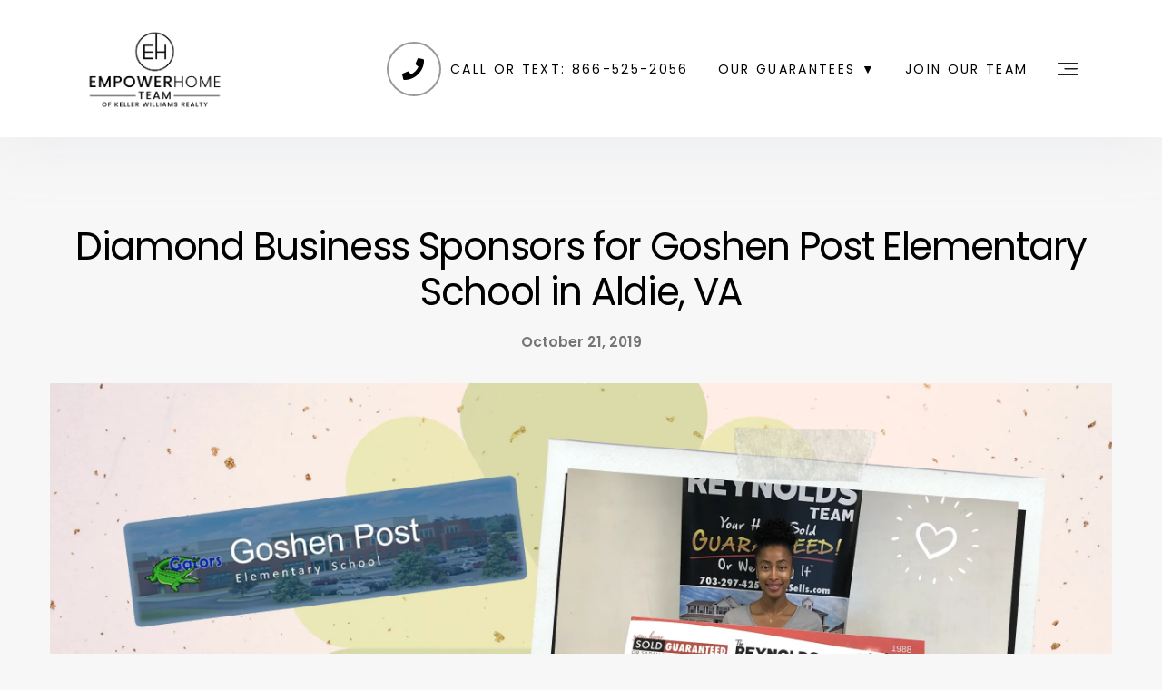

--- FILE ---
content_type: text/html; charset=UTF-8
request_url: https://empowerhome-team.com/diamond-business-sponsors-for-goshen-post-elementary-school-in-aldie-va/
body_size: 43488
content:
  <!doctype html>
<html class="no-js" lang="en-US">
<head>
  <!--
   __   __  _         _                   _   ___                     _   _
   \ \ / / (_)  _ _  | |_   _  _   __ _  | | | _ \  ___   ___  _  _  | | | |_   ___      __   ___   _ __
    \ V /  | | | '_| |  _| | || | / _` | | | |   / / -_) (_-< | || | | | |  _| (_-<  _  / _| / _ \ | '  \
     \_/   |_| |_|    \__|  \_,_| \__,_| |_| |_|_\ \___| /__/  \_,_| |_|  \__| /__/ (_) \__| \___/ |_|_|_|

  VirtualResults.com retains all application design and programming rights not covered by existing licenses or granted in writing. To learn more, please email jobs@ or sales@virtualresults.com
  -->
  <meta charset="UTF-8"/>
<script type="text/javascript">
/* <![CDATA[ */
var gform;gform||(document.addEventListener("gform_main_scripts_loaded",function(){gform.scriptsLoaded=!0}),document.addEventListener("gform/theme/scripts_loaded",function(){gform.themeScriptsLoaded=!0}),window.addEventListener("DOMContentLoaded",function(){gform.domLoaded=!0}),gform={domLoaded:!1,scriptsLoaded:!1,themeScriptsLoaded:!1,isFormEditor:()=>"function"==typeof InitializeEditor,callIfLoaded:function(o){return!(!gform.domLoaded||!gform.scriptsLoaded||!gform.themeScriptsLoaded&&!gform.isFormEditor()||(gform.isFormEditor()&&console.warn("The use of gform.initializeOnLoaded() is deprecated in the form editor context and will be removed in Gravity Forms 3.1."),o(),0))},initializeOnLoaded:function(o){gform.callIfLoaded(o)||(document.addEventListener("gform_main_scripts_loaded",()=>{gform.scriptsLoaded=!0,gform.callIfLoaded(o)}),document.addEventListener("gform/theme/scripts_loaded",()=>{gform.themeScriptsLoaded=!0,gform.callIfLoaded(o)}),window.addEventListener("DOMContentLoaded",()=>{gform.domLoaded=!0,gform.callIfLoaded(o)}))},hooks:{action:{},filter:{}},addAction:function(o,r,e,t){gform.addHook("action",o,r,e,t)},addFilter:function(o,r,e,t){gform.addHook("filter",o,r,e,t)},doAction:function(o){gform.doHook("action",o,arguments)},applyFilters:function(o){return gform.doHook("filter",o,arguments)},removeAction:function(o,r){gform.removeHook("action",o,r)},removeFilter:function(o,r,e){gform.removeHook("filter",o,r,e)},addHook:function(o,r,e,t,n){null==gform.hooks[o][r]&&(gform.hooks[o][r]=[]);var d=gform.hooks[o][r];null==n&&(n=r+"_"+d.length),gform.hooks[o][r].push({tag:n,callable:e,priority:t=null==t?10:t})},doHook:function(r,o,e){var t;if(e=Array.prototype.slice.call(e,1),null!=gform.hooks[r][o]&&((o=gform.hooks[r][o]).sort(function(o,r){return o.priority-r.priority}),o.forEach(function(o){"function"!=typeof(t=o.callable)&&(t=window[t]),"action"==r?t.apply(null,e):e[0]=t.apply(null,e)})),"filter"==r)return e[0]},removeHook:function(o,r,t,n){var e;null!=gform.hooks[o][r]&&(e=(e=gform.hooks[o][r]).filter(function(o,r,e){return!!(null!=n&&n!=o.tag||null!=t&&t!=o.priority)}),gform.hooks[o][r]=e)}});
/* ]]> */
</script>

  <title>
          Diamond Business Sponsors for Goshen Post Elementary School in Aldie, VA - The Reynolds Team
      </title>
    <meta name="google" content="notranslate">
  <meta http-equiv="Content-Type" content="text/html; charset=UTF-8"/>
  <meta http-equiv="X-UA-Compatible" content="IE=edge,chrome=1">
  <meta name="viewport"
        content="width=device-width, initial-scale=1.0, minimum-scale=1.0, maximum-scale=1.0, user-scalable=no">
      <meta http-equiv="Accept-CH" content="DPR, Viewport-Width, Width">
  <link rel="preconnect" href="https://res.cloudinary.com/">
  <link rel="dns-prefetch" href="https://res.cloudinary.com/">

  <meta name='robots' content='index, follow, max-image-preview:large, max-snippet:-1, max-video-preview:-1' />
	<style>img:is([sizes="auto" i], [sizes^="auto," i]) { contain-intrinsic-size: 3000px 1500px }</style>
	
<!-- Google Tag Manager for WordPress by gtm4wp.com -->
<script data-cfasync="false" data-pagespeed-no-defer>
	var gtm4wp_datalayer_name = "dataLayer";
	var dataLayer = dataLayer || [];
</script>
<!-- End Google Tag Manager for WordPress by gtm4wp.com -->
	<!-- This site is optimized with the Yoast SEO plugin v26.8 - https://yoast.com/product/yoast-seo-wordpress/ -->
	<meta name="description" content="We are proud Business Diamond Partners with Goshen Post Elementary School for the 2nd year. GO GATORS!" />
	<link rel="canonical" href="https://empowerhome-team.com/diamond-business-sponsors-for-goshen-post-elementary-school-in-aldie-va/" />
	<meta property="og:locale" content="en_US" />
	<meta property="og:type" content="article" />
	<meta property="og:title" content="Diamond Business Sponsors for Goshen Post Elementary School in Aldie, VA - The Reynolds Team" />
	<meta property="og:description" content="We are proud Business Diamond Partners with Goshen Post Elementary School for the 2nd year. GO GATORS!" />
	<meta property="og:url" content="https://empowerhome-team.com/diamond-business-sponsors-for-goshen-post-elementary-school-in-aldie-va/" />
	<meta property="og:site_name" content="EmpowerHome Team" />
	<meta property="article:published_time" content="2019-10-21T23:41:31+00:00" />
	<meta property="og:image" content="https://empowerhome-team.com/app/uploads/sites/empowerhome/2021/06/Blog-Proud-DIAMOND-sponsor-of-Gashen-Post-ELEMENTARY-SCHOOL-1024x576.png" />
	<meta property="og:image:width" content="1024" />
	<meta property="og:image:height" content="576" />
	<meta property="og:image:type" content="image/png" />
	<meta name="author" content="Blogger" />
	<meta name="twitter:card" content="summary_large_image" />
	<meta name="twitter:label1" content="Written by" />
	<meta name="twitter:data1" content="Blogger" />
	<script type="application/ld+json" class="yoast-schema-graph">{"@context":"https://schema.org","@graph":[{"@type":"Article","@id":"https://empowerhome-team.com/diamond-business-sponsors-for-goshen-post-elementary-school-in-aldie-va/#article","isPartOf":{"@id":"https://empowerhome-team.com/diamond-business-sponsors-for-goshen-post-elementary-school-in-aldie-va/"},"author":{"name":"Blogger","@id":"https://empowerhome-team.com/#/schema/person/a91bcd3bbcd6bd76abbae51598d91b26"},"headline":"Diamond Business Sponsors for Goshen Post Elementary School in Aldie, VA","datePublished":"2019-10-21T23:41:31+00:00","mainEntityOfPage":{"@id":"https://empowerhome-team.com/diamond-business-sponsors-for-goshen-post-elementary-school-in-aldie-va/"},"wordCount":59,"publisher":{"@id":"https://empowerhome-team.com/#organization"},"image":{"@id":"https://empowerhome-team.com/diamond-business-sponsors-for-goshen-post-elementary-school-in-aldie-va/#primaryimage"},"thumbnailUrl":"https://empowerhome-team.com/app/uploads/sites/empowerhome/2021/06/Blog-Proud-DIAMOND-sponsor-of-Gashen-Post-ELEMENTARY-SCHOOL.png","keywords":["ALDIE","Debbie &amp; Sarah Reynolds","Debbie and Sarah Reynolds","debbie has the buyers","Debbie Reynolds","Diamond Sponsor","ESPN 630 AM","Get Exclusive Access","Goshen Post Elementary School","Loudoun County","Real Estate","Real Estate Agency","Real Estate Agent","Realtor","Sarah Reynolds","The Reynolds Team","The Reynolds Team Real Estate Agency","Top Realtor","VA","WASH 97.1","WJFK","WMAL","Worthy Cause","WRVA","Your Home Sold Guaranteed Or We'll Buy It"],"articleSection":["Worthy Causes"],"inLanguage":"en-US"},{"@type":"WebPage","@id":"https://empowerhome-team.com/diamond-business-sponsors-for-goshen-post-elementary-school-in-aldie-va/","url":"https://empowerhome-team.com/diamond-business-sponsors-for-goshen-post-elementary-school-in-aldie-va/","name":"Diamond Business Sponsors for Goshen Post Elementary School in Aldie, VA - The Reynolds Team","isPartOf":{"@id":"https://empowerhome-team.com/#website"},"primaryImageOfPage":{"@id":"https://empowerhome-team.com/diamond-business-sponsors-for-goshen-post-elementary-school-in-aldie-va/#primaryimage"},"image":{"@id":"https://empowerhome-team.com/diamond-business-sponsors-for-goshen-post-elementary-school-in-aldie-va/#primaryimage"},"thumbnailUrl":"https://empowerhome-team.com/app/uploads/sites/empowerhome/2021/06/Blog-Proud-DIAMOND-sponsor-of-Gashen-Post-ELEMENTARY-SCHOOL.png","datePublished":"2019-10-21T23:41:31+00:00","description":"We are proud Business Diamond Partners with Goshen Post Elementary School for the 2nd year. GO GATORS!","breadcrumb":{"@id":"https://empowerhome-team.com/diamond-business-sponsors-for-goshen-post-elementary-school-in-aldie-va/#breadcrumb"},"inLanguage":"en-US","potentialAction":[{"@type":"ReadAction","target":["https://empowerhome-team.com/diamond-business-sponsors-for-goshen-post-elementary-school-in-aldie-va/"]}]},{"@type":"ImageObject","inLanguage":"en-US","@id":"https://empowerhome-team.com/diamond-business-sponsors-for-goshen-post-elementary-school-in-aldie-va/#primaryimage","url":"https://empowerhome-team.com/app/uploads/sites/empowerhome/2021/06/Blog-Proud-DIAMOND-sponsor-of-Gashen-Post-ELEMENTARY-SCHOOL.png","contentUrl":"https://empowerhome-team.com/app/uploads/sites/empowerhome/2021/06/Blog-Proud-DIAMOND-sponsor-of-Gashen-Post-ELEMENTARY-SCHOOL.png","width":2560,"height":1440},{"@type":"BreadcrumbList","@id":"https://empowerhome-team.com/diamond-business-sponsors-for-goshen-post-elementary-school-in-aldie-va/#breadcrumb","itemListElement":[{"@type":"ListItem","position":1,"name":"Home","item":"https://empowerhome-team.com/"},{"@type":"ListItem","position":2,"name":"Diamond Business Sponsors for Goshen Post Elementary School in Aldie, VA"}]},{"@type":"WebSite","@id":"https://empowerhome-team.com/#website","url":"https://empowerhome-team.com/","name":"EmpowerHome Team","description":"","publisher":{"@id":"https://empowerhome-team.com/#organization"},"potentialAction":[{"@type":"SearchAction","target":{"@type":"EntryPoint","urlTemplate":"https://empowerhome-team.com/?s={search_term_string}"},"query-input":{"@type":"PropertyValueSpecification","valueRequired":true,"valueName":"search_term_string"}}],"inLanguage":"en-US"},{"@type":"Organization","@id":"https://empowerhome-team.com/#organization","name":"EmpowerHome Team","url":"https://empowerhome-team.com/","logo":{"@type":"ImageObject","inLanguage":"en-US","@id":"https://empowerhome-team.com/#/schema/logo/image/","url":"https://empowerhome-team.com/app/uploads/sites/empowerhome/2025/07/EH-ICON.png","contentUrl":"https://empowerhome-team.com/app/uploads/sites/empowerhome/2025/07/EH-ICON.png","width":600,"height":600,"caption":"EmpowerHome Team"},"image":{"@id":"https://empowerhome-team.com/#/schema/logo/image/"},"sameAs":["https://www.instagram.com/kellerwilliamshonolulu/"]},{"@type":"Person","@id":"https://empowerhome-team.com/#/schema/person/a91bcd3bbcd6bd76abbae51598d91b26","name":"Blogger","image":{"@type":"ImageObject","inLanguage":"en-US","@id":"https://empowerhome-team.com/#/schema/person/image/","url":"https://secure.gravatar.com/avatar/53f2a9b171db31eb6ab67a12cdc315894f060ae0798cc87dcc2f1f17a03eea83?s=96&d=mm&r=g","contentUrl":"https://secure.gravatar.com/avatar/53f2a9b171db31eb6ab67a12cdc315894f060ae0798cc87dcc2f1f17a03eea83?s=96&d=mm&r=g","caption":"Blogger"}}]}</script>
	<!-- / Yoast SEO plugin. -->


<link rel='dns-prefetch' href='//maps.googleapis.com' />
<link rel='dns-prefetch' href='//cdnjs.cloudflare.com' />
<link rel='dns-prefetch' href='//d2wy8f7a9ursnm.cloudfront.net' />
<link rel='dns-prefetch' href='//stackpath.bootstrapcdn.com' />
<link rel='dns-prefetch' href='//cdn.jsdelivr.net' />
<link rel='dns-prefetch' href='//twitter.github.io' />
<link rel='dns-prefetch' href='//empowerhome-team.com' />
<link rel='dns-prefetch' href='//res.cloudinary.com' />
<link rel='dns-prefetch' href='//ik.imagekit.io' />
<link rel='dns-prefetch' href='//fonts.googleapis.com' />
<link href='https://fonts.gstatic.com' crossorigin rel='preconnect' />
<link rel='stylesheet' id='wp-block-library-css' href='https://empowerhome-team.com/wp/wp-includes/css/dist/block-library/style.min.css' type='text/css' media='all' />
<style id='classic-theme-styles-inline-css' type='text/css'>
/*! This file is auto-generated */
.wp-block-button__link{color:#fff;background-color:#32373c;border-radius:9999px;box-shadow:none;text-decoration:none;padding:calc(.667em + 2px) calc(1.333em + 2px);font-size:1.125em}.wp-block-file__button{background:#32373c;color:#fff;text-decoration:none}
</style>
<style id='global-styles-inline-css' type='text/css'>
:root{--wp--preset--aspect-ratio--square: 1;--wp--preset--aspect-ratio--4-3: 4/3;--wp--preset--aspect-ratio--3-4: 3/4;--wp--preset--aspect-ratio--3-2: 3/2;--wp--preset--aspect-ratio--2-3: 2/3;--wp--preset--aspect-ratio--16-9: 16/9;--wp--preset--aspect-ratio--9-16: 9/16;--wp--preset--color--black: #000000;--wp--preset--color--cyan-bluish-gray: #abb8c3;--wp--preset--color--white: #ffffff;--wp--preset--color--pale-pink: #f78da7;--wp--preset--color--vivid-red: #cf2e2e;--wp--preset--color--luminous-vivid-orange: #ff6900;--wp--preset--color--luminous-vivid-amber: #fcb900;--wp--preset--color--light-green-cyan: #7bdcb5;--wp--preset--color--vivid-green-cyan: #00d084;--wp--preset--color--pale-cyan-blue: #8ed1fc;--wp--preset--color--vivid-cyan-blue: #0693e3;--wp--preset--color--vivid-purple: #9b51e0;--wp--preset--gradient--vivid-cyan-blue-to-vivid-purple: linear-gradient(135deg,rgba(6,147,227,1) 0%,rgb(155,81,224) 100%);--wp--preset--gradient--light-green-cyan-to-vivid-green-cyan: linear-gradient(135deg,rgb(122,220,180) 0%,rgb(0,208,130) 100%);--wp--preset--gradient--luminous-vivid-amber-to-luminous-vivid-orange: linear-gradient(135deg,rgba(252,185,0,1) 0%,rgba(255,105,0,1) 100%);--wp--preset--gradient--luminous-vivid-orange-to-vivid-red: linear-gradient(135deg,rgba(255,105,0,1) 0%,rgb(207,46,46) 100%);--wp--preset--gradient--very-light-gray-to-cyan-bluish-gray: linear-gradient(135deg,rgb(238,238,238) 0%,rgb(169,184,195) 100%);--wp--preset--gradient--cool-to-warm-spectrum: linear-gradient(135deg,rgb(74,234,220) 0%,rgb(151,120,209) 20%,rgb(207,42,186) 40%,rgb(238,44,130) 60%,rgb(251,105,98) 80%,rgb(254,248,76) 100%);--wp--preset--gradient--blush-light-purple: linear-gradient(135deg,rgb(255,206,236) 0%,rgb(152,150,240) 100%);--wp--preset--gradient--blush-bordeaux: linear-gradient(135deg,rgb(254,205,165) 0%,rgb(254,45,45) 50%,rgb(107,0,62) 100%);--wp--preset--gradient--luminous-dusk: linear-gradient(135deg,rgb(255,203,112) 0%,rgb(199,81,192) 50%,rgb(65,88,208) 100%);--wp--preset--gradient--pale-ocean: linear-gradient(135deg,rgb(255,245,203) 0%,rgb(182,227,212) 50%,rgb(51,167,181) 100%);--wp--preset--gradient--electric-grass: linear-gradient(135deg,rgb(202,248,128) 0%,rgb(113,206,126) 100%);--wp--preset--gradient--midnight: linear-gradient(135deg,rgb(2,3,129) 0%,rgb(40,116,252) 100%);--wp--preset--font-size--small: 13px;--wp--preset--font-size--medium: 20px;--wp--preset--font-size--large: 36px;--wp--preset--font-size--x-large: 42px;--wp--preset--spacing--20: 0.44rem;--wp--preset--spacing--30: 0.67rem;--wp--preset--spacing--40: 1rem;--wp--preset--spacing--50: 1.5rem;--wp--preset--spacing--60: 2.25rem;--wp--preset--spacing--70: 3.38rem;--wp--preset--spacing--80: 5.06rem;--wp--preset--shadow--natural: 6px 6px 9px rgba(0, 0, 0, 0.2);--wp--preset--shadow--deep: 12px 12px 50px rgba(0, 0, 0, 0.4);--wp--preset--shadow--sharp: 6px 6px 0px rgba(0, 0, 0, 0.2);--wp--preset--shadow--outlined: 6px 6px 0px -3px rgba(255, 255, 255, 1), 6px 6px rgba(0, 0, 0, 1);--wp--preset--shadow--crisp: 6px 6px 0px rgba(0, 0, 0, 1);}:where(.is-layout-flex){gap: 0.5em;}:where(.is-layout-grid){gap: 0.5em;}body .is-layout-flex{display: flex;}.is-layout-flex{flex-wrap: wrap;align-items: center;}.is-layout-flex > :is(*, div){margin: 0;}body .is-layout-grid{display: grid;}.is-layout-grid > :is(*, div){margin: 0;}:where(.wp-block-columns.is-layout-flex){gap: 2em;}:where(.wp-block-columns.is-layout-grid){gap: 2em;}:where(.wp-block-post-template.is-layout-flex){gap: 1.25em;}:where(.wp-block-post-template.is-layout-grid){gap: 1.25em;}.has-black-color{color: var(--wp--preset--color--black) !important;}.has-cyan-bluish-gray-color{color: var(--wp--preset--color--cyan-bluish-gray) !important;}.has-white-color{color: var(--wp--preset--color--white) !important;}.has-pale-pink-color{color: var(--wp--preset--color--pale-pink) !important;}.has-vivid-red-color{color: var(--wp--preset--color--vivid-red) !important;}.has-luminous-vivid-orange-color{color: var(--wp--preset--color--luminous-vivid-orange) !important;}.has-luminous-vivid-amber-color{color: var(--wp--preset--color--luminous-vivid-amber) !important;}.has-light-green-cyan-color{color: var(--wp--preset--color--light-green-cyan) !important;}.has-vivid-green-cyan-color{color: var(--wp--preset--color--vivid-green-cyan) !important;}.has-pale-cyan-blue-color{color: var(--wp--preset--color--pale-cyan-blue) !important;}.has-vivid-cyan-blue-color{color: var(--wp--preset--color--vivid-cyan-blue) !important;}.has-vivid-purple-color{color: var(--wp--preset--color--vivid-purple) !important;}.has-black-background-color{background-color: var(--wp--preset--color--black) !important;}.has-cyan-bluish-gray-background-color{background-color: var(--wp--preset--color--cyan-bluish-gray) !important;}.has-white-background-color{background-color: var(--wp--preset--color--white) !important;}.has-pale-pink-background-color{background-color: var(--wp--preset--color--pale-pink) !important;}.has-vivid-red-background-color{background-color: var(--wp--preset--color--vivid-red) !important;}.has-luminous-vivid-orange-background-color{background-color: var(--wp--preset--color--luminous-vivid-orange) !important;}.has-luminous-vivid-amber-background-color{background-color: var(--wp--preset--color--luminous-vivid-amber) !important;}.has-light-green-cyan-background-color{background-color: var(--wp--preset--color--light-green-cyan) !important;}.has-vivid-green-cyan-background-color{background-color: var(--wp--preset--color--vivid-green-cyan) !important;}.has-pale-cyan-blue-background-color{background-color: var(--wp--preset--color--pale-cyan-blue) !important;}.has-vivid-cyan-blue-background-color{background-color: var(--wp--preset--color--vivid-cyan-blue) !important;}.has-vivid-purple-background-color{background-color: var(--wp--preset--color--vivid-purple) !important;}.has-black-border-color{border-color: var(--wp--preset--color--black) !important;}.has-cyan-bluish-gray-border-color{border-color: var(--wp--preset--color--cyan-bluish-gray) !important;}.has-white-border-color{border-color: var(--wp--preset--color--white) !important;}.has-pale-pink-border-color{border-color: var(--wp--preset--color--pale-pink) !important;}.has-vivid-red-border-color{border-color: var(--wp--preset--color--vivid-red) !important;}.has-luminous-vivid-orange-border-color{border-color: var(--wp--preset--color--luminous-vivid-orange) !important;}.has-luminous-vivid-amber-border-color{border-color: var(--wp--preset--color--luminous-vivid-amber) !important;}.has-light-green-cyan-border-color{border-color: var(--wp--preset--color--light-green-cyan) !important;}.has-vivid-green-cyan-border-color{border-color: var(--wp--preset--color--vivid-green-cyan) !important;}.has-pale-cyan-blue-border-color{border-color: var(--wp--preset--color--pale-cyan-blue) !important;}.has-vivid-cyan-blue-border-color{border-color: var(--wp--preset--color--vivid-cyan-blue) !important;}.has-vivid-purple-border-color{border-color: var(--wp--preset--color--vivid-purple) !important;}.has-vivid-cyan-blue-to-vivid-purple-gradient-background{background: var(--wp--preset--gradient--vivid-cyan-blue-to-vivid-purple) !important;}.has-light-green-cyan-to-vivid-green-cyan-gradient-background{background: var(--wp--preset--gradient--light-green-cyan-to-vivid-green-cyan) !important;}.has-luminous-vivid-amber-to-luminous-vivid-orange-gradient-background{background: var(--wp--preset--gradient--luminous-vivid-amber-to-luminous-vivid-orange) !important;}.has-luminous-vivid-orange-to-vivid-red-gradient-background{background: var(--wp--preset--gradient--luminous-vivid-orange-to-vivid-red) !important;}.has-very-light-gray-to-cyan-bluish-gray-gradient-background{background: var(--wp--preset--gradient--very-light-gray-to-cyan-bluish-gray) !important;}.has-cool-to-warm-spectrum-gradient-background{background: var(--wp--preset--gradient--cool-to-warm-spectrum) !important;}.has-blush-light-purple-gradient-background{background: var(--wp--preset--gradient--blush-light-purple) !important;}.has-blush-bordeaux-gradient-background{background: var(--wp--preset--gradient--blush-bordeaux) !important;}.has-luminous-dusk-gradient-background{background: var(--wp--preset--gradient--luminous-dusk) !important;}.has-pale-ocean-gradient-background{background: var(--wp--preset--gradient--pale-ocean) !important;}.has-electric-grass-gradient-background{background: var(--wp--preset--gradient--electric-grass) !important;}.has-midnight-gradient-background{background: var(--wp--preset--gradient--midnight) !important;}.has-small-font-size{font-size: var(--wp--preset--font-size--small) !important;}.has-medium-font-size{font-size: var(--wp--preset--font-size--medium) !important;}.has-large-font-size{font-size: var(--wp--preset--font-size--large) !important;}.has-x-large-font-size{font-size: var(--wp--preset--font-size--x-large) !important;}
:where(.wp-block-post-template.is-layout-flex){gap: 1.25em;}:where(.wp-block-post-template.is-layout-grid){gap: 1.25em;}
:where(.wp-block-columns.is-layout-flex){gap: 2em;}:where(.wp-block-columns.is-layout-grid){gap: 2em;}
:root :where(.wp-block-pullquote){font-size: 1.5em;line-height: 1.6;}
</style>
<link rel='stylesheet' id='app-css' href='https://empowerhome-team.com/app/themes/rtrsells/assets/css/app.css' type='text/css' media='all' />
<link rel='stylesheet' id='font-awesome-css' href='//cdnjs.cloudflare.com/ajax/libs/font-awesome/5.15.4/css/all.min.css' type='text/css' media='all' />
<link rel='stylesheet' id='sweet-alert-css' href='//cdnjs.cloudflare.com/ajax/libs/limonte-sweetalert2/6.3.0/sweetalert2.min.css' type='text/css' media='all' />
<style id='rocket-lazyload-inline-css' type='text/css'>
.rll-youtube-player{position:relative;padding-bottom:56.23%;height:0;overflow:hidden;max-width:100%;}.rll-youtube-player:focus-within{outline: 2px solid currentColor;outline-offset: 5px;}.rll-youtube-player iframe{position:absolute;top:0;left:0;width:100%;height:100%;z-index:100;background:0 0}.rll-youtube-player img{bottom:0;display:block;left:0;margin:auto;max-width:100%;width:100%;position:absolute;right:0;top:0;border:none;height:auto;-webkit-transition:.4s all;-moz-transition:.4s all;transition:.4s all}.rll-youtube-player img:hover{-webkit-filter:brightness(75%)}.rll-youtube-player .play{height:100%;width:100%;left:0;top:0;position:absolute;background:url(https://empowerhome-team.com/app/plugins/wp-rocket/assets/img/youtube.png) no-repeat center;background-color: transparent !important;cursor:pointer;border:none;}
</style>
<script type="text/javascript" src="//cdnjs.cloudflare.com/ajax/libs/jquery/3.3.1/jquery.min.js" id="jquery-js"></script>
<script type="text/javascript" src="//d2wy8f7a9ursnm.cloudfront.net/v4/bugsnag.min.js" id="bugsnag-js-js"></script>
<link rel="https://api.w.org/" href="https://empowerhome-team.com/wp-json/" /><link rel="alternate" title="JSON" type="application/json" href="https://empowerhome-team.com/wp-json/wp/v2/posts/73754" /><link rel="EditURI" type="application/rsd+xml" title="RSD" href="https://empowerhome-team.com/wp/xmlrpc.php?rsd" />
<meta name="generator" content="WordPress 6.8.3" />
<link rel='shortlink' href='https://empowerhome-team.com/?p=73754' />

<!-- Google Tag Manager for WordPress by gtm4wp.com -->
<!-- GTM Container placement set to footer -->
<script data-cfasync="false" data-pagespeed-no-defer type="text/javascript">
</script>
<!-- End Google Tag Manager for WordPress by gtm4wp.com -->        <!-- Matomo Enhanced Tracking -->
        <script>
            var _paq = window._paq = window._paq || [];

            // ===== 1. Persistent stitch_id (used as userId) =====
            if (!localStorage.getItem('stitch_id')) {
                localStorage.setItem('stitch_id', 'stitch_' + Math.random().toString(36).substr(2, 9));
            }
            var stitchId = localStorage.getItem('stitch_id');
            _paq.push(['setUserId', stitchId]);

            // ===== 2. Capture and persist campaign click IDs =====
            function getQueryParam(name) {
                var url = new URL(window.location.href);
                return url.searchParams.get(name);
            }

            var gclid  = getQueryParam('gclid')  || localStorage.getItem('gclid');
            var fbclid = getQueryParam('fbclid') || localStorage.getItem('fbclid');
            var ad_id  = getQueryParam('ad_id')  || localStorage.getItem('ad_id');

            if (getQueryParam('gclid'))  localStorage.setItem('gclid', gclid);
            if (getQueryParam('fbclid')) localStorage.setItem('fbclid', fbclid);
            if (getQueryParam('ad_id'))  localStorage.setItem('ad_id', ad_id);

            if (gclid)  _paq.push(['setCustomVariable', 1, 'gclid', gclid, 'visit']);
            if (fbclid) _paq.push(['setCustomVariable', 2, 'fbclid', fbclid, 'visit']);
            if (ad_id)  _paq.push(['setCustomVariable', 3, 'ad_id', ad_id, 'visit']);

            // ===== 3. Inject user email as custom dimension (slot 5) =====
            var userEmail = null;
            
            if (userEmail) {
                _paq.push(['setCustomDimension', 5, userEmail]);
            }

            // ===== 4. Matomo base tracking =====
            _paq.push(['trackPageView']);
            _paq.push(['enableLinkTracking']);
            (function() {
                var u="//tracker.virtualresults.app/";
                _paq.push(['setTrackerUrl', u+'matomo.php']);
                _paq.push(['setSiteId', '1']);
                var d=document, g=d.createElement('script'), s=d.getElementsByTagName('script')[0];
                g.async=true; g.src=u+'matomo.js'; s.parentNode.insertBefore(g,s);
            })();
        </script>
        <!-- End Matomo Enhanced Tracking -->
        <link rel="icon" href="https://empowerhome-team.com/app/uploads/sites/empowerhome/2022/06/cropped-cropped-EHT-Top-Icon-1-32x32.png" sizes="32x32" />
<link rel="icon" href="https://empowerhome-team.com/app/uploads/sites/empowerhome/2022/06/cropped-cropped-EHT-Top-Icon-1-192x192.png" sizes="192x192" />
<link rel="apple-touch-icon" href="https://empowerhome-team.com/app/uploads/sites/empowerhome/2022/06/cropped-cropped-EHT-Top-Icon-1-180x180.png" />
<meta name="msapplication-TileImage" content="https://empowerhome-team.com/app/uploads/sites/empowerhome/2022/06/cropped-cropped-EHT-Top-Icon-1-270x270.png" />
<noscript><style id="rocket-lazyload-nojs-css">.rll-youtube-player, [data-lazy-src]{display:none !important;}</style></noscript>
  
  <script>
    window.GOOGLE_MAP_LOADED = false;

    function gmaps_loaded() {
      window.GOOGLE_MAP_LOADED = true;
      setTimeout(function () {
        $(window).trigger("gmaps_loaded");
      }, 5e2);
    }
  </script>

        <!-- Facebook Pixel Code -->
    <script>
      !function (f, b, e, v, n, t, s) {
        if (f.fbq) return;
        n = f.fbq = function () {
          n.callMethod ?
            n.callMethod.apply(n, arguments) : n.queue.push(arguments)
        };
        if (!f._fbq) f._fbq = n;
        n.push = n;
        n.loaded = !0;
        n.version = '2.0';
        n.queue = [];
        t = b.createElement(e);
        t.async = !0;
        t.src = v;
        s = b.getElementsByTagName(e)[0];
        s.parentNode.insertBefore(t, s)
      }(window,
        document, 'script', 'https://connect.facebook.net/en_US/fbevents.js');

      fbq('init', '290544615018080');
      /* GLOBAL PIXEL ID*/
      fbq('init', '422666025826478');
      fbq('track', 'PageView');
    </script>
      <script src="https://ftlaunchpad.ai/lptm.js?id=e88f54" async></script>

<script> window.prerenderReady = false; </script>

<script type="text/javascript" src="//cdn.callrail.com/companies/908509258/c09fddfb8a8eeb8ce06e/12/swap.js"></script>

<!-- Google Tag Manager -->
<script>(function(w,d,s,l,i){w[l]=w[l]||[];w[l].push({'gtm.start':
new Date().getTime(),event:'gtm.js'});var f=d.getElementsByTagName(s)[0],
j=d.createElement(s),dl=l!='dataLayer'?'&l='+l:'';j.async=true;j.src=
'https://www.googletagmanager.com/gtm.js?id='+i+dl;f.parentNode.insertBefore(j,f);
})(window,document,'script','dataLayer','GTM-K3DNNCWZ');</script>
<!-- End Google Tag Manager -->

<!-- Global site tag (gtag.js) - Google Analytics 
<script async src="https://www.googletagmanager.com/gtag/js?id=G-LRG5H40K01"></script>
<script>
  window.dataLayer = window.dataLayer || [];
  function gtag(){dataLayer.push(arguments);}
  gtag('js', new Date());

  gtag('config', 'G-LRG5H40K01');
</script> -->


<script>(function(w,d,t,r,u){var f,n,i;w[u]=w[u]||[],f=function(){var o={ti:"271008436", enableAutoSpaTracking: true};o.q=w[u],w[u]=new UET(o),w[u].push("pageLoad")},n=d.createElement(t),n.src=r,n.async=1,n.onload=n.onreadystatechange=function(){var s=this.readyState;s&&s!=="loaded"&&s!=="complete"||(f(),n.onload=n.onreadystatechange=null)},i=d.getElementsByTagName(t)[0],i.parentNode.insertBefore(n,i)})(window,document,"script","//bat.bing.com/bat.js","uetq");</script>

<script type="text/javascript">
    (function(c,l,a,r,i,t,y){
        c[a]=c[a]||function(){(c[a].q=c[a].q||[]).push(arguments)};
        t=l.createElement(r);t.async=1;t.src="https://www.clarity.ms/tag/"+i;
        y=l.getElementsByTagName(r)[0];y.parentNode.insertBefore(t,y);
    })(window, document, "clarity", "script", "v4ikcu0fqu");
</script>
    <script>
      var defaultAgent = {"full_name":"EmpowerHome Team","area_of_expertise":"Keller Williams Realty","phone":"407-890-1977","fax":"","email":"info@empowerhome.com","location":"<span>empowerhome Team<\/span>\r\nKeller Williams Realty\r\n14399 Penrose Place, Suite 300\r\nChantilly, VA 20151","agent_photo":"https:\/\/empowerhome-team.com\/app\/uploads\/sites\/empowerhome\/2022\/09\/EHT-Sarah-Reynolds.jpeg","social_icons":false};
    </script>
          <style>
        /************Navbar*********/

.hero-section .navbar .navbar-brand img {
    max-height: 100px;
}
.navbar .container-fluid {
    max-width: 88%;
}
.navbar .navbar-brand img {
    max-height: 95px;
}
.navbar-brand img {
    max-height: 50px;
    transition: transform 0.3s ease-in-out;
}

.navbar-brand:hover img {
    transform: scale(1.05);
}


.nav-phone-number a {
    display: flex;
    align-items: center; /* Center the icon and text vertically */
    padding-left: 70px; /* Space for the icon */
    font-size: 1rem;
    color: #002254;
    text-decoration: none;
}
.hero-section:not(.navbar-bottom) .navbar .nav .nav-item.nav-phone-number {
    padding-left: 35px;
}

.nav-phone-number a::before {
    content: ''; /* Empty content to create the circle */
    height: 60px;
    width: 60px;
    border: 2px solid #000;
    opacity: .4;
    border-radius: 50%;
    position: absolute;
    left: 0;
    display: inline-block; /* Ensure it's displayed inline */
}
.hero-section:not(.navbar-bottom) .navbar .nav .nav-item.nav-phone-number a::before {
     border: 2px solid #fff;
}

/* Font Awesome phone icon to be placed inside the circle */
.nav-phone-number a::after {
    content: '\f095'; /* Phone icon */
    color: #000;
    font-family: "Font Awesome 5 Free"; /* Ensure Font Awesome is applied */
    font-weight: 700;
    font-size: 1.5rem; /* Adjust the font size to fit inside the circle */
    position: absolute;
    left: 0;
    width: 60px;
    height: 60px;
    text-align: center;
    line-height: 60px; /* Vertically center the icon */
}
.hero-section:not(.navbar-bottom) .navbar .nav .nav-item.nav-phone-number a::after {
    color: #fff;
}

/* Ensure the navbar container has enough space for the icon */
.navbar .nav-item {
    position: relative; /* Allow absolute positioning of the pseudo-elements */
}


@keyframes strong-shadow-pulse {
    0% {
        box-shadow: 0 0 5px rgba(255, 255, 255, 0.5);
        transform: scale(1); /* Normal size */
    }
    25% {
        box-shadow: 0 0 15px rgba(255, 255, 255, 0.7);
        transform: scale(1.1); /* Slight scale up */
    }
    50% {
        box-shadow: 0 0 30px rgba(255, 255, 255, 0.9);
        transform: scale(1.2); /* More pronounced scale */
    }
    75% {
        box-shadow: 0 0 15px rgba(255, 255, 255, 0.7);
        transform: scale(1.1); /* Slight scale up */
    }
    100% {
        box-shadow: 0 0 5px rgba(255, 255, 255, 0.5);
        transform: scale(1); /* Normal size */
    }
}

/* Stronger shadow pulse animation for black */
@keyframes shadow-pulse-black {
    0% {
        box-shadow: 0 0 5px rgba(0, 0, 0, 0.5);
        transform: scale(1); /* Normal size */
    }
    25% {
        box-shadow: 0 0 15px rgba(0, 0, 0, 0.7);
        transform: scale(1.1); /* Slight scale up */
    }
    50% {
        box-shadow: 0 0 30px rgba(0, 0, 0, 0.9);
        transform: scale(1.2); /* More pronounced scale */
    }
    75% {
        box-shadow: 0 0 15px rgba(0, 0, 0, 0.7);
        transform: scale(1.1); /* Slight scale up */
    }
    100% {
        box-shadow: 0 0 5px rgba(0, 0, 0, 0.5);
        transform: scale(1); /* Normal size */
    }
}

.hero-section:not(.navbar-bottom) .navbar .nav .nav-item.nav-phone-number a:hover::before {
    animation: 1s strong-shadow-pulse infinite;
}

.nav-phone-number a:hover::before {
    animation: 1s shadow-pulse-black; /* Apply strong pulse animation */
}
/************************************************************************/
/*********************************************************************/
/****************************HERO***********************************/
.home .hero-section .hero-actions-list .btn {
    min-width: 340px !important;
}

.hero-section .hero-actions-list .btn, .hero-section .hero-actions-list .gform_button  {
    border: 2px solid #fff; /* Light border */
    background: transparent;
    color: #fff;
    font-size: 1rem;
    padding: 12px 24px;
    border-radius: 50px; /* Rounded corners */
    font-weight: 600;
    text-transform: uppercase;
    transition: all 0.3s ease;
}

.hero-section .hero-actions-list .btn:hover,
.hero-section .hero-actions-list .btn:focus {
    background-color: #fff;
    color: #444; /* Assuming this is the brand color */
    box-shadow: 0 4px 10px rgba(0, 0, 0, 0.2);
    transform: translateY(-4px); /* Lift effect */
}
/* Bottom phone number container */
.bottom-phone-num {
    font-size: 1.2rem;
    color: #fff;
    margin-top: 20px;
}

/* Phone number text */
.bottom-phone-num span {
    display: block;
    font-weight: 600;
    margin-bottom: 10px;
    letter-spacing: 1px;
}

/* Phone number link */
.bottom-phone-num a {
    font-size: 1.6rem;
    color: #ffcc00; /* Accent color */
    font-weight: 700;
    text-decoration: none;
    transition: color 0.3s ease, transform 0.3s ease;
}

/* Hover effect for the phone number */
.bottom-phone-num a:hover {
    color: #fff;
    transform: scale(1.1);
}
/* Heading style */
.hero-heading {
    font-size: 2.5rem;
    font-weight: 700;
    color: #fff;
    line-height: 1.3;
    letter-spacing: -0.5px;
}

/* First line */
.hero-heading .first-line {
   font-size: 2.8rem !important;
    font-weight: 600 !important;
    letter-spacing: 4px !important;
}

/* Second line */
.hero-heading .second-line {
    font-size: 4rem !important;
    font-weight: 800 !important;
    color: #fff;
    letter-spacing: 4px !important;
    line-height: 1.8;
}

/* Third line */
.hero-heading .third-line {
    font-size: 1.8rem;
    font-weight: 500;
}
@keyframes smoothFadeIn {
    from {
        opacity: 0;
        transform: translateY(10px); /* Small, elegant lift */
    }
    to {
        opacity: 1;
        transform: translateY(0);
    }
}

.hero-heading {
     opacity: 0;
      transform: scale(0.95); /* Slightly smaller to create a subtle expansion effect */
      animation: fadeInSlow 3s ease-out forwards;
      display: inline-block;
}
/*
@keyframes popIn {
    0% {
        opacity: 0;
        transform: scale(0.8);
    }
    100% {
        opacity: 1;
        transform: scale(1);
    }
}

.hero-actions-list .btn {
    animation: popIn 0.6s ease-in-out 0.5s;
    animation-fill-mode: both;
}*/
 .hero-actions-list .btn {
      animation: smoothFadeIn 1s ease-out;
}

/* Keyframe for Slow Fade-In with Expansion */
@keyframes fadeInSlow {
  to {
    opacity: 1;
    transform: scale(1); /* Expands to normal size */
  }
}

/***********************************/
@keyframes glow {
    0% {
        text-shadow: 0 0 5px rgba(255, 255, 255, 0.3);
    }
    100% {
        text-shadow: 0 0 10px rgba(255, 255, 255, 0.6);
    }
}

.bottom-phone-num a {
    animation: glow 1.5s ease-in-out 2s infinite alternate;
}
.hero-section {
    background-size: cover;
    background-position: center;
    transition: background-position 0.1s ease-out;
}
@media (max-width: 768px) {
    .hero-heading {
        font-size: 1.8rem;
        text-align: center;
    }

    .hero-heading .first-line {
        font-size: 2rem !important;
        letter-spacing: 2px !important;
    }

    .hero-heading .second-line {
        font-size: 2.5rem !important;
        line-height: 1.4;
    }

    .hero-heading .third-line {
        font-size: 1.4rem;
    }

    .hero-section .hero-actions-list {
        display: flex;
        flex-direction: column;
        align-items: center;
    }

    .hero-section .hero-actions-list .btn {
        min-width: unset;
        max-width: 90%;
        padding: 10px 20px;
        font-size: 0.9rem;
    }

    .bottom-phone-num {
        font-size: 1rem;
        text-align: center;
    }

    .bottom-phone-num a {
        font-size: 1.4rem;
    }
}


/********************************************************************/
/***************************************/
/********************************************/
.dropdown.d-none.d-sm-block {
    display: none !important;
}
/* Initial state of the stats-box, hidden and at the bottom */
.stats-box {
  opacity: 0;
  transform: translateY(100px); /* Starts below the viewport */
  transition: transform 0.5s ease-out, opacity 0.5s ease-out; /* Smooth fade and slide */
}

/* When the box comes into view, apply the animation */
.stats-box.animate {
  opacity: 1;
  transform: translateY(0); /* Move to normal position */
}


.stats-section .stats-label {
    font-size: .875rem;
    letter-spacing: 1px;
}
.post-type-archive-off-market-listings .property-card .card-body {
    font-size: .875rem;
}
.page-template-squeeze .text-black ul,
.page-template-squeeze .text-black p li,
.page-template-squeeze .text-black p {
    color: #0c0c0c;
}
.page-template-squeeze .text-white a{color:#fff}
.page-template-squeeze .text-white a.btn-outline-light:hover {
    color: #000;
}
.page-template-squeeze .text-white .btn-primary{border-color:#fff}

.single-offices .subscribtion-section .gform_wrapper form{
    display:block
}

.single .post-content img{
max-width:100%;
height:auto;
}


#input_97_11 {
    width: 100%;
    padding: 9px;
    background: #fffcfc;
    font-size:14px;
    color: #000;
}
#input_97_11+span{
    font-size:14px;
    display:block;
    margin-bottom:10px
}

.has_first_name.no_middle_name.has_last_name{
    width: 100%;
    column-gap: 30px;
}
.has_first_name.no_middle_name.has_last_name>span{
    flex-grow: 1;
}

.ginput_container_address {
    display: flex;
    column-gap: 30px;
    flex-wrap: wrap;
}

.ginput_container_address>span {
    flex-grow: 1;
    max-width: calc(50% - 15px );
}

.ginput_address_state select {
    font-size: .875rem;
    border: 2px solid #d8d8d8;
    background: #fff;
    border-radius: 0;
    display: block;
    width: 100%;
    padding: 0.625rem 1rem;
    font-size: 1.125rem;
    line-height: 1.75;
    color: #4a4a4a;
}

    .home .hero-section .hero-actions-list .btn{
        min-width: 390px;
    }
}

#gfield_upload_rules_176_11 {
    font-size: .57rem;
    margin-left: -110px;
    padding-left: 20px;
    padding-right: 25px;
}

#field_176_11{
    position: relative;
    width: 100%;
    min-height: 1px;
    margin-left: 20px;
    padding-right: 15px;
}

.post-content a:link {color: #0000EE;}
.post-content a:visited { color: #0000EE; }
.partial_entry_warning {    display: none;}
nav.pushy.pushy-right {
    z-index: 10200;
}
/****************************************************************************/
/************************************************************/
/****************recent update*****************************/

/* Navbar Toggle Button */
.navbar-toggler img {
    transition: transform 0.3s ease;
}
.navbar-toggler:hover img {
    transform: rotate(90deg);
}


/*************************Header*****************/
body.home.page-template-default.page.page-id-46869.main-front-page {
    padding: 20px 20px 0 20px;
}
#la-chat-btns {
   width: 8.15em !important;
   padding-right: 20px !important;
}

/*******************************2nd Section***************************************/
.about-us {
  padding-top: 50px; 
}

.about-us .row {
  display: flex;
  align-items: center; 
  justify-content: flex-end;
}

.about-us .col-md-6 {
  padding-right: 20px;
  padding-left: 20px;
}

  .about-us p {
    font-size: 1rem;
    margin-bottom: 2rem;
    color: #333;
}

.about-us img {
  max-width: 100%; 
  height: auto;
  display: block;
  margin: 0 auto; 
  border: 3px solid #000; 
  padding: 25px; 
}
.about-us .col-md-6 img {
  display: block;
  margin: 0 auto; /* Keep the image centered */
  max-width: 100%;
  height: auto;
  border: 3px solid #000; /* Add a border */
  padding: 30px 50px; /* Space between the border and the image */
}

.about-us .col-md-6.align-self-start {
  display: flex;
  justify-content: center;
  align-items: center; 
  flex-direction: column;
  text-align: center; 
}
.more-text {
  display: none; 
}

.read-more-btn {
  background-color: transparent;
  border: none;
  color: rgb(181, 18, 27);
  cursor: pointer;
  font-weight: bold;
  font-size: 1rem;
}
.read-more-btn:hover {
  text-decoration: underline;
}

@media (max-width: 768px) {
  .about-us .row {
    flex-direction: column; /* Stack the elements vertically on smaller screens */
    text-align: center; /* Center text and images on small screens */
  }

  .about-us .col-md-6 {
    margin-bottom: 20px; /* Add margin to separate stacked columns */
  }

  .about-us p {
    font-size: 1rem; /* Reduce font size for mobile */
  }
}
/****** animation 2nd Section ****************************/
.about-us .col-md-6:first-child {
  opacity: 0;
  transform: translateY(30px);
  transition: opacity 1s ease-out, transform 1s ease-out;
}

.about-us .col-md-6:last-child img {
  opacity: 0;
  transform: translateX(50px);
  transition: opacity 1s ease-out, transform 1s ease-out;
}

.about-us .col-md-6.animated {
  opacity: 1;
  transform: translateY(0);
}

.about-us .col-md-6:last-child.animated img {
  opacity: 1;
  transform: translateX(0);
}

/************************/
/**********************************************/

.h2, h2 {
    font-weight: 400;
}

/*****************Contact form Home ***************/

p.gform_required_legend {
    display: none;
}
#home-subscribe.subscribtion-section .section-wrap .section-description {
    color: #ffffff;
    opacity: 1;
    font-size: 1rem;
    font-style: italic;
}
/* Style the form container to allow flexibility */
form {
    display: flex;
    flex-direction: column;
    gap: 15px; /* Space between the form fields */
}
/* Style the submit button */
#gform_submit_button_15 {
    background-color: transparent;
    color: white; 
    border: 2px solid white; 
    padding: 20px 40px;
    font-size: 16px; 
    font-weight: bold; 
    border-radius: 3px; 
    cursor: pointer; 
    transition: all 0.3s ease; 
}

/* Hover effects */
#gform_submit_button_15:hover {
    background-color: white; 
    color: #333; 
    border-color: #333; 
    transform: scale(1.1); 
}

/* Change the secondary text color to white */
.text-secondary {
    color: white !important;
}

/* Style the link */
.text-secondary a {
    color: #ffffff; /* Blue color for the link */
    font-weight: bold; /* Make it bold */
    text-decoration: underline; /* Remove underline */
    padding: 10px 10px; /* Add some padding around the link for better visibility */
}

/* Add hover effect on the link */
.text-secondary a:hover {
    color: red; /* Darker blue when hovered */
}

.modal small.d-block {
  color: black;
}

.modal small.d-block a {
  color: red;
}

/*****************************************************************/
/***************************************************************/
/************ Review ************************//
/* Centering the heading and description */
.featured-reviews .section-title {
  text-align: center;
  margin-bottom: 20px; /* Adjust as needed */
}

.featured-reviews .section-description {
  text-align: center;
  margin-bottom: 40px; /* Adjust as needed */
  font-size: 1.1rem; /* Optional: Adjust for better readability */
  color: #555; /* Optional: Adjust color to match your design */
}
/* Review Card Hover Effect */
.single-review {
  transition: transform 0.3s ease, box-shadow 0.3s ease;
}

.single-review:hover {
  transform: scale(1.05); /* Slightly enlarges the review card */
  box-shadow: 0 4px 20px rgba(0, 0, 0, 0.1); /* Adds a shadow effect */
  background-color: #f8f9fa; /* Optional: Changes the background on hover */
}

.single-review blockquote {
  transition: color 0.3s ease;
}

.single-review:hover blockquote {
  color: #131313; /* Optional: Change quote color on hover */
}


.gform_wrapper .gform_submission_error {
    background: #b32547;
    padding: 15px 15px;
    text-align: center;
    font-size: 18px;
    border: 1px solid #888;
    color: #fff;
    font-weight: 300;
    letter-spacing: .26px;
}


.validation_error {
    background: none;
    border: none;
    padding: 7px 0;
}

.gfield--input-type-captcha .validation_message {
    bottom: -30px!important;
    left: 15px;
}

.listing-modal span.office-phone.d-none {
    display: inline-block!important;
    font-size: 16px;
}
h3.d-none.hvg-form-title {
    display: block!important;
    height: 43px;
    visibility: hidden;
}
.modal-page-logo img {
    max-height: 80px;
    width: auto;
}
.listing-modal .close {
    top: 40px;
}
.modal-page-logo {
    background: #fff;
    border-bottom: 1px solid #99999938;
}
.listing-content span.office-phone {
    font-size: 1rem;
}
.listing-content p:first-child{
     font-size: 1rem;
}
#listingModalHogan[data-mls=canopymls]  .modal-page-logo img.canopy-logo{
    display:inline-block!important;
}
#listingModalHogan:not([data-mls=canopymls])  .modal-page-logo img:not(.canopy-logo){
    display:inline-block!important;
}


.consent-disclaimer legend.gfield_label {
    font-size: 1rem;
    font-weight: bold;
    padding-top: 2rem;
    display: block;
}

.consent-disclaimer  label.gform-field-label.gform-field-label--type-inline.gfield_consent_label {
    font-size: .75rem;
    color: #c0c0c0;
}

.consent-disclaimer #gfield_consent_description_67_12 {
    color: #c0c0c0;
    font-size: .75rem;
    padding: 0;
    margin: 0;
    padding-left: 1rem;
}

.consent-disclaimer .form-group.ginput_container_consent {
    margin-bottom: 0;
}



.gfield--input-type-fileupload label {
    font-size: 14px;
    font-weight: 500;
    margin-bottom: .125rem;
}

.gfield--input-type-fileupload .gfield_description {
    font-size: 12px;
    display: block;
    padding: 0;
    color: #c0c0c0;
}

.gfield--input-type-fileupload input[type=file] {
    font-size: 14px;
    width: 100%;
    display: block;
    border: 0;
}

.gfield--input-type-fileupload div:empty {
    display: none;
}
      </style>
      </head>

  <body class="wp-singular post-template-default single single-post postid-73754 single-format-standard wp-theme-athena wp-child-theme-rtrsells diamond-business-sponsors-for-goshen-post-elementary-school-in-aldie-va    "
      data-template="base.twig">
    <div id="live_chat_status"></div><script type="text/javascript" src="//cdn1.thelivechatsoftware.com/assets/virtualresults/empowerhome-team.com/chatloader.min.js" ></script>

<!-- Google Tag Manager (noscript) -->
<noscript><iframe src="https://www.googletagmanager.com/ns.html?id=GTM-K3DNNCWZ"
height="0" width="0" style="display:none;visibility:hidden"></iframe></noscript>
<!-- End Google Tag Manager (noscript) -->


    <nav class="pushy pushy-right">

      <div class="authPopup">
      <ul class="user-nav list-inline">
        <li><a class="pushy-link" href="#" data-toggle="modal" data-target="#authModal">Member Sign-in &rarr;</a></li>
      </ul>
    </div>
    <div class="myAccount d-none">
      <ul class="user-nav list-inline">
        <li class="list-inline-item">
          <a href="https://empowerhome-team.com/account/">My account</a>
        </li>
        <li class="list-inline-item">
          <a href="#" class="logout-user">Log out</a>
        </li>
      </ul>
    </div>
    <ul class="pushy-menu list-unstyled mb-0">
        <li class="push-link">
        <a href="tel:866-525-2056" class="d-block fw-700">
          <i class="fas fa-phone-alt"></i>
          866-525-2056
        </a>
    </li>
              <li class=" menu-item menu-item-type-post_type menu-item-object-page menu-item-home menu-item-98055 pushy-link">
        <a class="slide-effect" href="https://empowerhome-team.com/" target="">
          <span data-hover="Home">Home</span>
        </a>
              </li>
          <li class=" menu-item menu-item-type-custom menu-item-object-custom menu-item-98056 menu-item-has-children pushy-submenu">
        <a class="slide-effect" href="#" target="">
          <span data-hover="Buy">Buy</span>
        </a>
                  <ul class="list-unstyled">
                          <li class=" menu-item menu-item-type-custom menu-item-object-custom menu-item-98057">
                <a class="pushy-link" href="/search/" target="">Search for Homes</a>
                              </li>
                          <li class=" menu-item menu-item-type-custom menu-item-object-custom menu-item-98058">
                <a class="pushy-link" href="/search/?offset=0&sort_order=price_desc&zoom=11&special_features=exclusives_only&status=active%7Cactive&listing_type=Residential" target="">Our Featured Listings</a>
                              </li>
                          <li class=" menu-item menu-item-type-custom menu-item-object-custom menu-item-98059">
                <a class="pushy-link" href="/coming-soon/" target="">Coming Soon</a>
                              </li>
                          <li class=" menu-item menu-item-type-custom menu-item-object-custom menu-item-98060">
                <a class="pushy-link" href="/buy-eh/" target="">For Buyers</a>
                              </li>
                          <li class=" menu-item menu-item-type-post_type menu-item-object-page menu-item-98054">
                <a class="pushy-link" href="https://empowerhome-team.com/priority-access-eht/" target="">Priority Access</a>
                              </li>
                          <li class=" menu-item menu-item-type-post_type menu-item-object-page menu-item-98053">
                <a class="pushy-link" href="https://empowerhome-team.com/buy-back-guarantee-eht/" target="">Buy Back Guarantee</a>
                              </li>
                      </ul>
              </li>
          <li class=" menu-item menu-item-type-custom menu-item-object-custom menu-item-98061 menu-item-has-children pushy-submenu">
        <a class="slide-effect" href="#" target="">
          <span data-hover="Sell">Sell</span>
        </a>
                  <ul class="list-unstyled">
                          <li class=" menu-item menu-item-type-post_type menu-item-object-page menu-item-98052">
                <a class="pushy-link" href="https://empowerhome-team.com/home-valuation/" target="">What Is Your Home Worth?</a>
                              </li>
                          <li class=" menu-item menu-item-type-post_type menu-item-object-page menu-item-158866">
                <a class="pushy-link" href="https://empowerhome-team.com/rapid-cash-offer-empowerhome-team/" target="">Rapid Cash Offer</a>
                              </li>
                          <li class=" menu-item menu-item-type-custom menu-item-object-custom menu-item-98063">
                <a class="pushy-link" href="/sell-eht/" target="">For Sellers</a>
                              </li>
                          <li class=" menu-item menu-item-type-post_type menu-item-object-page menu-item-98050">
                <a class="pushy-link" href="https://empowerhome-team.com/my-home-didnt-sell-now-what-eht/" target="">My Home Didn’t Sell – Now What?</a>
                              </li>
                          <li class=" menu-item menu-item-type-post_type menu-item-object-page menu-item-98049">
                <a class="pushy-link" href="https://empowerhome-team.com/we-have-the-buyers-eht/" target="">We Have the Buyers</a>
                              </li>
                          <li class=" menu-item menu-item-type-post_type menu-item-object-page menu-item-98048">
                <a class="pushy-link" href="https://empowerhome-team.com/stop-foreclosure-eht/" target="">Stop Foreclosure</a>
                              </li>
                          <li class=" menu-item menu-item-type-post_type menu-item-object-page menu-item-152714">
                <a class="pushy-link" href="https://empowerhome-team.com/every-home-has-a-story/" target="">Every Home Has A Story</a>
                              </li>
                      </ul>
              </li>
          <li class=" menu-item menu-item-type-custom menu-item-object-custom menu-item-98064 menu-item-has-children pushy-submenu">
        <a class="slide-effect" href="#" target="">
          <span data-hover="Our Guarantees">Our Guarantees</span>
        </a>
                  <ul class="list-unstyled">
                          <li class=" menu-item menu-item-type-post_type menu-item-object-page menu-item-98047">
                <a class="pushy-link" href="https://empowerhome-team.com/100-of-asking-price-guaranteed/" target="">100% of Asking Price Guaranteed!</a>
                              </li>
                          <li class=" menu-item menu-item-type-post_type menu-item-object-page menu-item-98066">
                <a class="pushy-link" href="https://empowerhome-team.com/sell-your-home-guaranteed/" target="">Sell Your Home Guaranteed</a>
                              </li>
                          <li class=" menu-item menu-item-type-post_type menu-item-object-page menu-item-98046">
                <a class="pushy-link" href="https://empowerhome-team.com/cancellation-promise-eht/" target="">Cancellation Promise</a>
                              </li>
                          <li class=" menu-item menu-item-type-post_type menu-item-object-page menu-item-98065">
                <a class="pushy-link" href="https://empowerhome-team.com/buy-back-guarantee-eht/" target="">Buy Back Guarantee</a>
                              </li>
                      </ul>
              </li>
          <li class=" menu-item menu-item-type-custom menu-item-object-custom menu-item-98067 menu-item-has-children pushy-submenu">
        <a class="slide-effect" href="#" target="">
          <span data-hover="New Homes">New Homes</span>
        </a>
                  <ul class="list-unstyled">
                          <li class=" menu-item menu-item-type-post_type menu-item-object-page menu-item-98044">
                <a class="pushy-link" href="https://empowerhome-team.com/new-home-buyer-savings-eht/" target="">New Home Buyer Savings</a>
                              </li>
                          <li class=" menu-item menu-item-type-post_type menu-item-object-page menu-item-98045">
                <a class="pushy-link" href="https://empowerhome-team.com/list-of-new-home-communities-eht/" target="">List of New Home Communities</a>
                              </li>
                      </ul>
              </li>
          <li class=" menu-item menu-item-type-custom menu-item-object-custom menu-item-98074 menu-item-has-children pushy-submenu">
        <a class="slide-effect" href="#" target="">
          <span data-hover="Areas We Serve">Areas We Serve</span>
        </a>
                  <ul class="list-unstyled">
                          <li class=" menu-item menu-item-type-custom menu-item-object-custom menu-item-98075">
                <a class="pushy-link" href="/offices/orlando/" target="">Orlando FL</a>
                              </li>
                          <li class=" menu-item menu-item-type-custom menu-item-object-custom menu-item-98076">
                <a class="pushy-link" href="/offices/atlanta/" target="">Atlanta GA</a>
                              </li>
                          <li class=" menu-item menu-item-type-custom menu-item-object-custom menu-item-98077">
                <a class="pushy-link" href="/offices/colorado/" target="">Colorado</a>
                              </li>
                          <li class=" menu-item menu-item-type-custom menu-item-object-custom menu-item-98078">
                <a class="pushy-link" href="/offices/dallas/" target="">Dallas TX</a>
                              </li>
                          <li class=" menu-item menu-item-type-custom menu-item-object-custom menu-item-119048">
                <a class="pushy-link" href="/offices/houston/" target="">Houston TX</a>
                              </li>
                          <li class=" menu-item menu-item-type-custom menu-item-object-custom menu-item-99913">
                <a class="pushy-link" href="/offices/charlotte" target="">Charlotte NC</a>
                              </li>
                          <li class=" menu-item menu-item-type-custom menu-item-object-custom menu-item-111164">
                <a class="pushy-link" href="/offices/raleigh-triangle/" target="">Raleigh NC</a>
                              </li>
                          <li class=" menu-item menu-item-type-custom menu-item-object-custom menu-item-98083">
                <a class="pushy-link" href="https://rtrsells.com/offices/va_beach-hampton_roads/" target="">VA Beach/Hampton Roads VA</a>
                              </li>
                          <li class=" menu-item menu-item-type-custom menu-item-object-custom menu-item-98085">
                <a class="pushy-link" href="https://rtrsells.com/offices/richmond/" target="">Richmond VA</a>
                              </li>
                          <li class=" menu-item menu-item-type-custom menu-item-object-custom menu-item-98084">
                <a class="pushy-link" href="https://rtrsells.com/offices/washington-dc/" target="">Washington D.C</a>
                              </li>
                          <li class=" menu-item menu-item-type-custom menu-item-object-custom menu-item-98080">
                <a class="pushy-link" href="https://rtrsells.com/offices/west-virginia/" target="">West Virginia</a>
                              </li>
                          <li class=" menu-item menu-item-type-custom menu-item-object-custom menu-item-98081">
                <a class="pushy-link" href="https://rtrsells.com/offices/northern-virginia/" target="">Northern Virginia</a>
                              </li>
                          <li class=" menu-item menu-item-type-custom menu-item-object-custom menu-item-98082">
                <a class="pushy-link" href="https://rtrsells.com/offices/maryland/" target="">Maryland</a>
                              </li>
                      </ul>
              </li>
          <li class=" menu-item menu-item-type-custom menu-item-object-custom menu-item-125547 menu-item-has-children pushy-submenu">
        <a class="slide-effect" href="#" target="">
          <span data-hover="Workshops">Workshops</span>
        </a>
                  <ul class="list-unstyled">
                          <li class=" menu-item menu-item-type-post_type menu-item-object-page menu-item-125548">
                <a class="pushy-link" href="https://empowerhome-team.com/buying-your-first-home-workshop/" target="">Buying Your First Home Workshop</a>
                              </li>
                          <li class=" menu-item menu-item-type-post_type menu-item-object-page menu-item-125549">
                <a class="pushy-link" href="https://empowerhome-team.com/downsizing-workshop/" target="">Downsizing Workshop</a>
                              </li>
                          <li class=" menu-item menu-item-type-post_type menu-item-object-page menu-item-191106">
                <a class="pushy-link" href="https://empowerhome-team.com/home-seller-workshops/" target="">Home Seller Workshop</a>
                              </li>
                          <li class=" menu-item menu-item-type-post_type menu-item-object-page menu-item-125551">
                <a class="pushy-link" href="https://empowerhome-team.com/building-wealth-through-real-estate-workshop/" target="">Building Wealth Through Real Estate Workshop</a>
                              </li>
                      </ul>
              </li>
          <li class=" menu-item menu-item-type-custom menu-item-object-custom menu-item-98068 menu-item-has-children pushy-submenu">
        <a class="slide-effect" href="#" target="">
          <span data-hover="About">About</span>
        </a>
                  <ul class="list-unstyled">
                          <li class=" menu-item menu-item-type-post_type menu-item-object-page menu-item-98040">
                <a class="pushy-link" href="https://empowerhome-team.com/our-story-eht/" target="">Our Story</a>
                              </li>
                          <li class=" menu-item menu-item-type-custom menu-item-object-custom menu-item-98069">
                <a class="pushy-link" href="/agents/" target="">Our Team</a>
                              </li>
                          <li class=" menu-item menu-item-type-post_type menu-item-object-page menu-item-98043">
                <a class="pushy-link" href="https://empowerhome-team.com/our-mission-eht/" target="">Our Mission</a>
                              </li>
                          <li class=" menu-item menu-item-type-post_type menu-item-object-page menu-item-98041">
                <a class="pushy-link" href="https://empowerhome-team.com/make-a-difference-eht/" target="">Make a Difference!</a>
                              </li>
                          <li class=" menu-item menu-item-type-post_type menu-item-object-page menu-item-98042">
                <a class="pushy-link" href="https://empowerhome-team.com/raving-fans/" target="">RAVING FANS CLUB</a>
                              </li>
                          <li class=" menu-item menu-item-type-custom menu-item-object-custom menu-item-98070">
                <a class="pushy-link" href="/testimonials/" target="">Client Reviews</a>
                              </li>
                          <li class=" menu-item menu-item-type-custom menu-item-object-custom menu-item-98071">
                <a class="pushy-link" href="/blog" target="">Real Estate News</a>
                              </li>
                      </ul>
              </li>
          <li class=" menu-item menu-item-type-post_type menu-item-object-page menu-item-154914 pushy-link">
        <a class="slide-effect" href="https://empowerhome-team.com/empowermoreimpact/" target="">
          <span data-hover="Join Our Team">Join Our Team</span>
        </a>
              </li>
          <li class="contact-modal-trigger menu-item menu-item-type-custom menu-item-object-custom menu-item-98073 pushy-link">
        <a class="slide-effect" href="/contact/" target="">
          <span data-hover="Contact US">Contact US</span>
        </a>
              </li>
      </ul>

  <a class="close-btn pushy-link" href="#">X</a>

</nav>

<div class="site-overlay"></div>

    <div id="container" class="page-wrap ">

            
      
  <nav class="navbar ">
  <div class="container-fluid">
    <a class="navbar-brand mr-auto" href="https://empowerhome-team.com">
              <img
          src="https://ik.imagekit.io/virtualresults/vrwp-sites/tr:di-noimage.png,f-auto,pr-true/app%2Fuploads%2Fsites%2Fempowerhome%2F2025%2F07%2FEH-LOGO-black-e1753884452504.png"
          alt="EmpowerHome Team">
          </a>

          <div class="fouc-fix ml-auto">
        <div class="dropdown d-none d-sm-block">
          <button class="btn btn-link dropdown-toggle px-0" type="button" id="locationDropdown" data-toggle="dropdown"
                  aria-haspopup="true" aria-expanded="false">
            AREAS WE SERVE
          </button>
          <form id="locationForm" class="dropdown-menu dropdown-menu-right p-0" method="post"
                aria-labelledby="locationDropdown">
                          <label class="dropdown-item">
                <input type="radio" name="location" id="location_1" value="Atlanta"
                       data-location="Atlanta GA">
                Atlanta GA
              </label>
                          <label class="dropdown-item">
                <input type="radio" name="location" id="location_2" value="Colorado"
                       data-location="Colorado">
                Colorado
              </label>
                          <label class="dropdown-item">
                <input type="radio" name="location" id="location_3" value="Dallas"
                       data-location="Dallas TX">
                Dallas TX
              </label>
                          <label class="dropdown-item">
                <input type="radio" name="location" id="location_4" value="Richmond"
                       data-location="Richmond VA">
                Richmond VA
              </label>
                          <label class="dropdown-item">
                <input type="radio" name="location" id="location_5" value="Northern Virginia"
                       data-location="Northern Virginia">
                Northern Virginia
              </label>
                          <label class="dropdown-item">
                <input type="radio" name="location" id="location_6" value="Maryland"
                       data-location="Maryland">
                Maryland
              </label>
                          <label class="dropdown-item">
                <input type="radio" name="location" id="location_7" value="Orlando"
                       data-location="Orlando FL">
                Orlando FL
              </label>
                          <label class="dropdown-item">
                <input type="radio" name="location" id="location_8" value="West Virginia"
                       data-location="West Virginia">
                West Virginia
              </label>
                          <label class="dropdown-item">
                <input type="radio" name="location" id="location_9" value="Washington DC"
                       data-location="Washington DC">
                Washington DC
              </label>
                          <label class="dropdown-item">
                <input type="radio" name="location" id="location_10" value="VA Beach"
                       data-location="VA Beach/Hampton Roads">
                VA Beach/Hampton Roads
              </label>
                          <label class="dropdown-item">
                <input type="radio" name="location" id="location_11" value="Charlotte NC"
                       data-location="Charlotte NC">
                Charlotte NC
              </label>
                          <label class="dropdown-item">
                <input type="radio" name="location" id="location_12" value="Raleigh NC"
                       data-location="Raleigh NC">
                Raleigh NC
              </label>
                          <label class="dropdown-item">
                <input type="radio" name="location" id="location_13" value="Houston TX"
                       data-location="Houston TX">
                Houston TX
              </label>
                          <label class="dropdown-item">
                <input type="radio" name="location" id="location_14" value="Tampa FL"
                       data-location="Tampa FL">
                Tampa FL
              </label>
                      </form>
        </div>
      </div>
    

          <ul class="nav 14 d-none d-lg-flex">
                  <li class="nav-item nav-phone-number menu-item menu-item-type-custom menu-item-object-custom menu-item-98038 ">
                          <a class="nav-link slide-effect"
                 href="tel:866-525-2056">
                <span data-hover="Call or Text: 866-525-2056">Call or Text: 866-525-2056</span>
              </a>
                                  </li>
                  <li class="nav-item  menu-item menu-item-type-custom menu-item-object-custom menu-item-98036 menu-item-has-children dropdown">
                          <a class="nav-link slide-effect"
                 href="#"
                 target=""
                                role="button"
                id="dropdownMenuLink-2"
                data-toggle="dropdown"
                data-reference="parent"
                aria-haspopup="true"
                aria-expanded="false"
                >
                <span data-hover="Our Guarantees  ▼">Our Guarantees  ▼</span>
              </a>
                                      <ul class="dropdown-menu p-0" aria-labelledby="dropdownMenuLink-2">
                                  <li class="dropdown-item  menu-item menu-item-type-post_type menu-item-object-page menu-item-98035 ">
                    <a href="https://empowerhome-team.com/sell-your-home-guaranteed/" target="">
                      Sell Your Home Guaranteed
                    </a>
                                      </li>
                                  <li class="dropdown-item  menu-item menu-item-type-post_type menu-item-object-page menu-item-98033 ">
                    <a href="https://empowerhome-team.com/100-of-asking-price-guaranteed/" target="">
                      100% of Asking Price Guaranteed!
                    </a>
                                      </li>
                                  <li class="dropdown-item  menu-item menu-item-type-post_type menu-item-object-page menu-item-98032 ">
                    <a href="https://empowerhome-team.com/cancellation-promise-eht/" target="">
                      Cancellation Promise
                    </a>
                                      </li>
                                  <li class="dropdown-item  menu-item menu-item-type-post_type menu-item-object-page menu-item-98034 ">
                    <a href="https://empowerhome-team.com/buy-back-guarantee-eht/" target="">
                      Buy Back Guarantee
                    </a>
                                      </li>
                              </ul>
                      </li>
                  <li class="nav-item  menu-item menu-item-type-post_type menu-item-object-page menu-item-154913 ">
                          <a class="nav-link slide-effect"
                 href="https://empowerhome-team.com/empowermoreimpact/"
                 target=""
                >
                <span data-hover="Join Our Team">Join Our Team</span>
              </a>
                                  </li>
              </ul>
        <button class="navbar-toggler pushy-link ml-1 ml-md-2"
            type="button"
            aria-label="Toggle navigation">
              <img src="https://empowerhome-team.com/app/themes/rtrsells/assets/images/menu.svg" alt="">
          </button>

  </div>
</nav>

        
  <article class="content-section single-blog-post py-4 py-sm-5 py-md-6 pt-lg-7">
    <div class="container">

      <h1 class="h2 text-center">Diamond Business Sponsors for Goshen Post Elementary School in Aldie, VA</h1>

      <div class="post-meta fw-600 text-center mb-3">
        October 21, 2019      </div>

      <div class="post-image mb-3 mb-sm-4">
        <img
          src="https://ik.imagekit.io/virtualresults/vrwp-sites/tr:di-noimage.png,f-auto,pr-true,fo-auto/app%2Fuploads%2Fsites%2Fempowerhome%2F2021%2F06%2FBlog-Proud-DIAMOND-sponsor-of-Gashen-Post-ELEMENTARY-SCHOOL.png"
          class="img-fluid w-100"
          alt="Diamond Business Sponsors for Goshen Post Elementary School in Aldie, VA">
      </div>

      <div class="post-content max-w-770 mx-auto">
        <p>&#8220;Give yourself entirely to those around you. Be generous with your blessings. A kind gesture can reach a wound that only compassion can heal.&#8221; &#8211; Steve Maraboli</p>
<p>We are proud <strong>Business Diamond Partners</strong> with Goshen Post Elementary School for the 2nd year. <strong>GO GATORS!</strong></p>
<hr />
<p>800-836-4295 | <a href="http://rtrsells.com/" target="_blank" rel="nofollow noopener noreferrer">RTRSells.com</a></p>

      </div>

      <div class="post-footer d-md-flex justify-content-between mt-3 mt-md-4 text-center text-md-left">
                          <ul class="tag-list list-inline mb-md-0">
                          <li class="list-inline-item">
                <a href="https://empowerhome-team.com/category/worthy-causes/">Worthy Causes</a>
              </li>
                      </ul>
                <ul class="social-icons-list list-inline text-gray-400 mb-0">
          <li class="list-inline-item"><a target="_blank" href="https://www.facebook.com/sharer/sharer.php?u=https%3A%2F%2Fempowerhome-team.com%2Fdiamond-business-sponsors-for-goshen-post-elementary-school-in-aldie-va%2F"><i class="fab fa-2x fa-facebook-square" aria-hidden="true"></i></a></li><li class="list-inline-item"><a target="_blank" href="https://twitter.com/intent/tweet/?url=https%3A%2F%2Fempowerhome-team.com%2Fdiamond-business-sponsors-for-goshen-post-elementary-school-in-aldie-va%2F"><i class="fab fa-2x fa-twitter-square" aria-hidden="true"></i></a></li><li class="list-inline-item"><a target="_blank" href="https://pinterest.com/pin/create/button/?url=https%3A%2F%2Fempowerhome-team.com%2Fdiamond-business-sponsors-for-goshen-post-elementary-school-in-aldie-va%2F"><i class="fab fa-2x fa-pinterest-square" aria-hidden="true"></i></a></li><li class="list-inline-item"><a target="_blank" href="https://www.linkedin.com/shareArticle?mini=true&url=https%3A%2F%2Fempowerhome-team.com%2Fdiamond-business-sponsors-for-goshen-post-elementary-school-in-aldie-va%2F"><i class="fab fa-2x fa-linkedin" aria-hidden="true"></i></a></li>
        </ul>
      </div>

    </div>
  </article>

      <section class="content-section mb-4 mb-sm-5">
      <div class="container">
        <h4 class="font-family-base text-uppercase mb-2 mb-lg-3 text-center text-md-left">
          Contact Us
        </h4>
        <div class="row justify-content-center">
          <div class="col-lg-12">
                          
                <div class='gf_browser_chrome gform_wrapper gravity-theme gform-theme--no-framework' data-form-theme='gravity-theme' data-form-index='0' id='gform_wrapper_69' ><div id='gf_69' class='gform_anchor' tabindex='-1'></div>
                        <div class='gform_heading'>
                            <p class='gform_description'></p>
                        </div><form method='post' enctype='multipart/form-data' target='gform_ajax_frame_69' id='gform_69'  action='/diamond-business-sponsors-for-goshen-post-elementary-school-in-aldie-va/#gf_69' data-formid='69' novalidate>
                        <div class='gform-body gform_body'><div id='gform_fields_69' class='gform_fields top_label form_sublabel_below description_below validation_below'><div id="field_69_1" class="gfield gfield--type-text col-xs-12 col-md-6 gfield_contains_required field_sublabel_below gfield--no-description field_description_below field_validation_below gfield_visibility_visible"  ><label class='gfield_label gform-field-label' for='input_69_1'>First Name<span class="gfield_required"><span class="gfield_required gfield_required_text">(Required)</span></span></label><div class='form-group ginput_container_text'><input name='input_1' id='input_69_1' type='text' value='' class='form-control input-lg'    placeholder='First Name' aria-required="true" aria-invalid="false"   /></div></div><div id="field_69_2" class="gfield gfield--type-text gfield--width-full col-xs-12 col-md-6 gfield_contains_required field_sublabel_below gfield--no-description field_description_below field_validation_below gfield_visibility_visible"  ><label class='gfield_label gform-field-label' for='input_69_2'>Last Name<span class="gfield_required"><span class="gfield_required gfield_required_text">(Required)</span></span></label><div class='form-group ginput_container_text'><input name='input_2' id='input_69_2' type='text' value='' class='form-control input-lg'    placeholder='Last Name' aria-required="true" aria-invalid="false"   /></div></div><div id="field_69_3" class="gfield gfield--type-email gfield--width-full col-xs-12 col-md-6 gfield_contains_required field_sublabel_below gfield--no-description field_description_below field_validation_below gfield_visibility_visible"  ><label class='gfield_label gform-field-label' for='input_69_3'>Email<span class="gfield_required"><span class="gfield_required gfield_required_text">(Required)</span></span></label><div class='form-group ginput_container_email'>
                            <input name='input_3' id='input_69_3' type='email' value='' class='form-control input-lg'   placeholder='Email' aria-required="true" aria-invalid="false"  />
                        </div></div><div id="field_69_4" class="gfield gfield--type-phone gfield--width-full col-xs-12 col-md-6 field_sublabel_below gfield--no-description field_description_below field_validation_below gfield_visibility_visible"  ><label class='gfield_label gform-field-label' for='input_69_4'>Phone</label><div class='form-group ginput_container_phone'><input name='input_4' id='input_69_4' type='tel' value='' class='form-control input-lg'  placeholder='Phone'  aria-invalid="false"   /></div></div><div id="field_69_5" class="gfield gfield--type-textarea gfield--width-full col-sm-12 gfield_contains_required field_sublabel_below gfield--no-description field_description_below field_validation_below gfield_visibility_visible"  ><label class='gfield_label gform-field-label' for='input_69_5'>Comments<span class="gfield_required"><span class="gfield_required gfield_required_text">(Required)</span></span></label><div class='form-group ginput_container_textarea'><textarea name='input_5' id='input_69_5' class='form-control input-lg textarea large'    placeholder='Comments' aria-required="true" aria-invalid="false"   rows='5' cols='50'></textarea></div></div></div></div>
        <div class='gform-footer gform_footer top_label'> 
    <div class="row">
      <!--<div class="col-auto text-center text-md-right mb-3"> -->
      <div class="col-12 text-center mb-3">
        <input type='submit' id='gform_submit_button_69' class='btn btn-primary mw-170 gform_button button' onclick='gform.submission.handleButtonClick(this);' data-submission-type='submit' value='Submit'  />
      </div>
        <div class="col-md-12 text-center mb-md-0 text-secondary">
        <small class="d-block"><span style="color: #c0c0c0;">By submitting information, you are providing your express written consent to be contacted by representatives of this website through a live agent, artificial or prerecorded voice, and automated SMS text at your residential or cellular number, dialed manually or by autodialer, by email, and mail. You are agreeing to receive text messages from EmpowerHome. </span>
<span style="color: #c0c0c0;"><a style="color: #c0c0c0;" href="https://empowerhome-team.com/privacy-policy/">Privacy Policy</a></span>
</small>
      </div>

    </div>
   <input type='hidden' name='gform_ajax' value='form_id=69&amp;title=&amp;description=1&amp;tabindex=0&amp;theme=gravity-theme&amp;styles=[]&amp;hash=32f5468d70bf65e1771d80bc26dc6d13' />
            <input type='hidden' class='gform_hidden' name='gform_submission_method' data-js='gform_submission_method_69' value='iframe' />
            <input type='hidden' class='gform_hidden' name='gform_theme' data-js='gform_theme_69' id='gform_theme_69' value='gravity-theme' />
            <input type='hidden' class='gform_hidden' name='gform_style_settings' data-js='gform_style_settings_69' id='gform_style_settings_69' value='[]' />
            <input type='hidden' class='gform_hidden' name='is_submit_69' value='1' />
            <input type='hidden' class='gform_hidden' name='gform_submit' value='69' />
            
            <input type='hidden' class='gform_hidden' name='gform_unique_id' value='' />
            <input type='hidden' class='gform_hidden' name='state_69' value='WyJbXSIsIjk5MWNhNTM1Yzk4NmQzODRjZjJjMDExODAyODkzOTI0Il0=' />
            <input type='hidden' autocomplete='off' class='gform_hidden' name='gform_target_page_number_69' id='gform_target_page_number_69' value='0' />
            <input type='hidden' autocomplete='off' class='gform_hidden' name='gform_source_page_number_69' id='gform_source_page_number_69' value='1' />
            <input type='hidden' name='gform_field_values' value='' />
            
        </div>
                        <p style="display: none !important;" class="akismet-fields-container" data-prefix="ak_"><label>&#916;<textarea name="ak_hp_textarea" cols="45" rows="8" maxlength="100"></textarea></label><input type="hidden" id="ak_js_1" name="ak_js" value="19"/><script>document.getElementById( "ak_js_1" ).setAttribute( "value", ( new Date() ).getTime() );</script></p></form>
                        </div>
		                <iframe style='display:none;width:0px;height:0px;' src='about:blank' name='gform_ajax_frame_69' id='gform_ajax_frame_69' title='This iframe contains the logic required to handle Ajax powered Gravity Forms.'></iframe>
		                <script type="text/javascript">
/* <![CDATA[ */
 gform.initializeOnLoaded( function() {gformInitSpinner( 69, 'https://empowerhome-team.com/app/plugins/gravityforms/images/spinner.svg', true );jQuery('#gform_ajax_frame_69').on('load',function(){var contents = jQuery(this).contents().find('*').html();var is_postback = contents.indexOf('GF_AJAX_POSTBACK') >= 0;if(!is_postback){return;}var form_content = jQuery(this).contents().find('#gform_wrapper_69');var is_confirmation = jQuery(this).contents().find('#gform_confirmation_wrapper_69').length > 0;var is_redirect = contents.indexOf('gformRedirect(){') >= 0;var is_form = form_content.length > 0 && ! is_redirect && ! is_confirmation;var mt = parseInt(jQuery('html').css('margin-top'), 10) + parseInt(jQuery('body').css('margin-top'), 10) + 100;if(is_form){jQuery('#gform_wrapper_69').html(form_content.html());if(form_content.hasClass('gform_validation_error')){jQuery('#gform_wrapper_69').addClass('gform_validation_error');} else {jQuery('#gform_wrapper_69').removeClass('gform_validation_error');}setTimeout( function() { /* delay the scroll by 50 milliseconds to fix a bug in chrome */ jQuery(document).scrollTop(jQuery('#gform_wrapper_69').offset().top - mt); }, 50 );if(window['gformInitDatepicker']) {gformInitDatepicker();}if(window['gformInitPriceFields']) {gformInitPriceFields();}var current_page = jQuery('#gform_source_page_number_69').val();gformInitSpinner( 69, 'https://empowerhome-team.com/app/plugins/gravityforms/images/spinner.svg', true );jQuery(document).trigger('gform_page_loaded', [69, current_page]);window['gf_submitting_69'] = false;}else if(!is_redirect){var confirmation_content = jQuery(this).contents().find('.GF_AJAX_POSTBACK').html();if(!confirmation_content){confirmation_content = contents;}jQuery('#gform_wrapper_69').replaceWith(confirmation_content);jQuery(document).scrollTop(jQuery('#gf_69').offset().top - mt);jQuery(document).trigger('gform_confirmation_loaded', [69]);window['gf_submitting_69'] = false;wp.a11y.speak(jQuery('#gform_confirmation_message_69').text());}else{jQuery('#gform_69').append(contents);if(window['gformRedirect']) {gformRedirect();}}jQuery(document).trigger("gform_pre_post_render", [{ formId: "69", currentPage: "current_page", abort: function() { this.preventDefault(); } }]);        if (event && event.defaultPrevented) {                return;        }        const gformWrapperDiv = document.getElementById( "gform_wrapper_69" );        if ( gformWrapperDiv ) {            const visibilitySpan = document.createElement( "span" );            visibilitySpan.id = "gform_visibility_test_69";            gformWrapperDiv.insertAdjacentElement( "afterend", visibilitySpan );        }        const visibilityTestDiv = document.getElementById( "gform_visibility_test_69" );        let postRenderFired = false;        function triggerPostRender() {            if ( postRenderFired ) {                return;            }            postRenderFired = true;            gform.core.triggerPostRenderEvents( 69, current_page );            if ( visibilityTestDiv ) {                visibilityTestDiv.parentNode.removeChild( visibilityTestDiv );            }        }        function debounce( func, wait, immediate ) {            var timeout;            return function() {                var context = this, args = arguments;                var later = function() {                    timeout = null;                    if ( !immediate ) func.apply( context, args );                };                var callNow = immediate && !timeout;                clearTimeout( timeout );                timeout = setTimeout( later, wait );                if ( callNow ) func.apply( context, args );            };        }        const debouncedTriggerPostRender = debounce( function() {            triggerPostRender();        }, 200 );        if ( visibilityTestDiv && visibilityTestDiv.offsetParent === null ) {            const observer = new MutationObserver( ( mutations ) => {                mutations.forEach( ( mutation ) => {                    if ( mutation.type === 'attributes' && visibilityTestDiv.offsetParent !== null ) {                        debouncedTriggerPostRender();                        observer.disconnect();                    }                });            });            observer.observe( document.body, {                attributes: true,                childList: false,                subtree: true,                attributeFilter: [ 'style', 'class' ],            });        } else {            triggerPostRender();        }    } );} ); 
/* ]]> */
</script>

                      </div>
        </div>
      </div>
    </section>
      <section class="content-section related-posts-section mb-4 mb-sm-5">
    <div class="container">
      <h4 class="font-family-base text-uppercase mb-4 mb-lg-5 text-center text-md-left">
        You Might Also Like.
      </h4>
      <div class="row">
        	<div class="col-md-6 col-lg-4 mb-3">
		<article class="blog-post h-100 shadow">
          		<div class="post-preview">
			<a href="https://empowerhome-team.com/proud-sponsor-of-loudoun-south-eagles-9u-baseball-team/" >
				<img class="img-fluid w-100"
						 src="https://ik.imagekit.io/virtualresults/vrwp-sites/tr:di-noimage.png,f-auto,pr-true,fo-auto/app%2Fuploads%2Fsites%2Fempowerhome%2F2021%2F06%2FTo-Blog-Loudon-South-Eagles-9U-Baseball-Team.png"
						 alt="Proud Sponsor of Loudoun South Eagles 9U Baseball Team">
			</a>
		</div>
  	<div class="post-body p-2 p-xl-3">
        			<ul class="categories-list list-inline mb-1">
        					<li class="list-inline-item mr-0">
						<a href="https://empowerhome-team.com/category/worthy-causes/" >Worthy Causes</a>
					</li>
        			</ul>
    		<h2 class="mb-1">
      <a href="https://empowerhome-team.com/proud-sponsor-of-loudoun-south-eagles-9u-baseball-team/">Proud Sponsor of Loudoun South Eagles 9U Baseball Team</a>
		</h2>
	</div>
</article>
	</div>
	<div class="col-md-6 col-lg-4 mb-3">
		<article class="blog-post h-100 shadow">
          		<div class="post-preview">
			<a href="https://empowerhome-team.com/give-back-day-in-charlotte-creating-hope-in-a-box-for-families-facing-breast-cancer/" >
				<img class="img-fluid w-100"
						 src="https://ik.imagekit.io/virtualresults/vrwp-sites/tr:di-noimage.png,f-auto,pr-true,fo-auto/app%2Fuploads%2Fsites%2Fempowerhome%2F2025%2F11%2FCLT-1.jpg"
						 alt="Give Back Day in Charlotte: Creating Hope in a Box for Families Facing Breast Cancer">
			</a>
		</div>
  	<div class="post-body p-2 p-xl-3">
        			<ul class="categories-list list-inline mb-1">
        					<li class="list-inline-item mr-0">
						<a href="https://empowerhome-team.com/category/blog/" >BLOG</a>
					</li>
        					<li class="list-inline-item mr-0">
						<a href="https://empowerhome-team.com/category/charlotte/" >Charlotte</a>
					</li>
        			</ul>
    		<h2 class="mb-1">
      <a href="https://empowerhome-team.com/give-back-day-in-charlotte-creating-hope-in-a-box-for-families-facing-breast-cancer/">Give Back Day in Charlotte: Creating Hope in a Box for Famil…</a>
		</h2>
	</div>
</article>
	</div>
	<div class="col-md-6 col-lg-4 mb-3">
		<article class="blog-post h-100 shadow">
          		<div class="post-preview">
			<a href="https://empowerhome-team.com/giving-back-to-our-schools-a-special-visit-from-pinebrook-elementary/" >
				<img class="img-fluid w-100"
						 src="https://ik.imagekit.io/virtualresults/vrwp-sites/tr:di-noimage.png,f-auto,pr-true,fo-auto/app%2Fuploads%2Fsites%2Fempowerhome%2F2024%2F10%2FORL-Worthy-Cause-The-Way-Academy.jpg"
						 alt="Giving Back to Our Schools: A Special Visit from Pinebrook Elementary">
			</a>
		</div>
  	<div class="post-body p-2 p-xl-3">
        			<ul class="categories-list list-inline mb-1">
        					<li class="list-inline-item mr-0">
						<a href="https://empowerhome-team.com/category/blog/" >BLOG</a>
					</li>
        					<li class="list-inline-item mr-0">
						<a href="https://empowerhome-team.com/category/empowerhome/" >EmpowerHome</a>
					</li>
        			</ul>
    		<h2 class="mb-1">
      <a href="https://empowerhome-team.com/giving-back-to-our-schools-a-special-visit-from-pinebrook-elementary/">Giving Back to Our Schools: A Special Visit from Pinebrook E…</a>
		</h2>
	</div>
</article>
	</div>
      </div>
    </div>
  </section>


                        <footer class="footer-section rtr py-4 pt-lg-5 text-white text-center text-lg-left">
  <div class="container">

    <div class="row">

                                    <div class="col-md-4 col-sm-6 footer-address">
                              <h6 class="mb-2 text-white fw-600 location">
                  Atlanta Team
                </h6>
                                            <div class="address mb-1">EmpowerHome Team<br />
Keller Williams First Atlanta<br />
200 Glenridge Point Parkway #100<br />
Atlanta, GA, 30342</div>
                                                          <div class="phone">
                  <i class="fa fa-phone" aria-hidden="true"></i>
                  <a href="tel:404-537-4381">404-537-4381</a>
                </div>
                          </div>
                                        <div class="col-md-4 col-sm-6 footer-address">
                              <h6 class="mb-2 text-white fw-600 location">
                  Colorado Front Range
                </h6>
                                            <div class="address mb-1">EmpowerHome Team<br />
Keller Williams Realty DTC<br />
6300 S. Syracuse Way #150<br />
Englewood, Colorado 80111</div>
                                                          <div class="phone">
                  <i class="fa fa-phone" aria-hidden="true"></i>
                  <a href="tel:303-732-6128">303-732-6128</a>
                </div>
                          </div>
                                                          <div class="col-md-4 col-sm-6 footer-address">
                              <h6 class="mb-2 text-white fw-600 location">
                  Dallas Team
                </h6>
                                            <div class="address mb-1">EmpowerHome Team<br />
Keller Williams Dallas Preston Road<br />
18333 Preston Road Suite 100 <br />
Dallas, TX 75252<br />
</div>
                                                          <div class="phone">
                  <i class="fa fa-phone" aria-hidden="true"></i>
                  <a href="tel:214-972-0135">214-972-0135</a>
                </div>
                          </div>
                                        <div class="col-md-4 col-sm-6 footer-address">
                              <h6 class="mb-2 text-white fw-600 location">
                  Orlando Team
                </h6>
                                            <div class="address mb-1">EmpowerHome Team<br />
Keller Williams Realty At The Lakes<br />
700 Celebration Ave Suite 300<br />
Celebration, FL 34747</div>
                                                          <div class="phone">
                  <i class="fa fa-phone" aria-hidden="true"></i>
                  <a href="tel:407-566-1800">407-566-1800</a>
                </div>
                          </div>
                                        <div class="col-md-4 col-sm-6 footer-address">
                              <h6 class="mb-2 text-white fw-600 location">
                  Charlotte, NC Team
                </h6>
                                            <div class="address mb-1">EmpowerHome Team<br />
Keller Williams SouthPark<br />
5925 Carnegie Blvd, Ste. 250 <br />
Charlotte, NC 28209</div>
                                                          <div class="phone">
                  <i class="fa fa-phone" aria-hidden="true"></i>
                  <a href="tel:980-294-4523">980-294-4523</a>
                </div>
                          </div>
                                        <div class="col-md-4 col-sm-6 footer-address">
                              <h6 class="mb-2 text-white fw-600 location">
                  Raleigh, NC Team
                </h6>
                                            <div class="address mb-1">EmpowerHome Team<br />
Keller Williams Realty Cary<br />
525 New Waverly Place Suite 202 <br />
Cary, NC 27518</div>
                                                          <div class="phone">
                  <i class="fa fa-phone" aria-hidden="true"></i>
                  <a href="tel:919-444-8363">919-444-8363</a>
                </div>
                          </div>
                                        <div class="col-md-4 col-sm-6 footer-address">
                              <h6 class="mb-2 text-white fw-600 location">
                  Houston, TX Team
                </h6>
                                            <div class="address mb-1">EmpowerHome Team<br />
Keller Williams Realty Metropolitan<br />
4265 San Felipe St, Suite 800<br />
Houston, TX 77027</div>
                                                          <div class="phone">
                  <i class="fa fa-phone" aria-hidden="true"></i>
                  <a href="tel:346-396-1210">346-396-1210</a>
                </div>
                          </div>
                                        <div class="col-md-4 col-sm-6 footer-address">
                              <h6 class="mb-2 text-white fw-600 location">
                  Northern Virginia Team
                </h6>
                                            <div class="address mb-1">Reynolds EmpowerHome Team<br />
Keller Williams Realty<br />
Sarah Reynolds and Debbie Reynolds<br />
11710 Plaza America Dr #710<br />
Reston, VA 20190</div>
                                                          <div class="phone">
                  <i class="fa fa-phone" aria-hidden="true"></i>
                  <a href="tel:571-464-8883">571-464-8883</a>
                </div>
                          </div>
                                        <div class="col-md-4 col-sm-6 footer-address">
                              <h6 class="mb-2 text-white fw-600 location">
                  Maryland Team
                </h6>
                                            <div class="address mb-1">Reynolds EmpowerHome Team<br />
of Keller Williams Realty Chantilly<br />
Debbie Reynolds and Sarah Reynolds Oji<br />
4200 Pleasant Valley Rd, Suite A <br />
Chantilly, VA 20151</div>
                                                          <div class="phone">
                  <i class="fa fa-phone" aria-hidden="true"></i>
                  <a href="tel:301-769-7951">301-769-7951</a>
                </div>
                          </div>
                                        <div class="col-md-4 col-sm-6 footer-address">
                              <h6 class="mb-2 text-white fw-600 location">
                  Washington, D.C. Team
                </h6>
                                            <div class="address mb-1">Reynolds EmpowerHome Team<br />
Keller Williams Realty Chantilly Ventures<br />
Debbie Reynolds<br />
11710 Plaza America Dr #710<br />
Reston, VA 20190</div>
                                                          <div class="phone">
                  <i class="fa fa-phone" aria-hidden="true"></i>
                  <a href="tel:202-759-1266">202-759-1266</a>
                </div>
                          </div>
                                        <div class="col-md-4 col-sm-6 footer-address">
                              <h6 class="mb-2 text-white fw-600 location">
                  Richmond Virginia Team
                </h6>
                                            <div class="address mb-1">Reynolds EmpowerHome Team<br />
Keller Williams Realty Richmond West<br />
3300 W Broad Street, Suite 205 <br />
Richmond, VA 23230</div>
                                                          <div class="phone">
                  <i class="fa fa-phone" aria-hidden="true"></i>
                  <a href="tel:804-251-2357">804-251-2357</a>
                </div>
                          </div>
                                        <div class="col-md-4 col-sm-6 footer-address">
                              <h6 class="mb-2 text-white fw-600 location">
                  West Virginia Team
                </h6>
                                            <div class="address mb-1">Reynolds EmpowerHome Team<br />
Keller Williams Realty Advantage<br />
Michele Bonner<br />
3684 Shepherdstown Road<br />
Martinsburg, WV 25404</div>
                                                          <div class="phone">
                  <i class="fa fa-phone" aria-hidden="true"></i>
                  <a href="tel:304-501-5281">304-501-5281</a>
                </div>
                          </div>
                                        <div class="col-md-4 col-sm-6 footer-address">
                              <h6 class="mb-2 text-white fw-600 location">
                  VA Beach | Hampton Roads
                </h6>
                                            <div class="address mb-1">Reynolds EmpowerHome Team<br />
Keller Williams Realty Richmond West<br />
3300 W Broad Street, Suite 205 <br />
Richmond, VA 23230</div>
                                                          <div class="phone">
                  <i class="fa fa-phone" aria-hidden="true"></i>
                  <a href="tel:757-290-9279">757-290-9279</a>
                </div>
                          </div>
                            </div>

          <ul class="social-icons-list list-inline my-3">
                                                        
                              <li class="list-inline-item"><a target="_blank" href="https://www.facebook.com/EH.EmpowerHome"><i
                  class="fab fa-2x fa-facebook-square" aria-hidden="true"></i></a></li>
                                <li class="list-inline-item"><a target="_blank" href="https://twitter.com/EH_EmpowerHome"><i
                  class="fab fa-2x fa-twitter-square" aria-hidden="true"></i></a></li>
                                <li class="list-inline-item"><a target="_blank" href="https://www.instagram.com/eh.empowerhome/"><i
                  class="fab fa-2x fa-instagram" aria-hidden="true"></i></a></li>
                                          <li class="list-inline-item"><a target="_blank" href="https://www.youtube.com/channel/UCfBeLcnIQ-fiPENKT2vbbjQ"><i
                  class="fab fa-2x fa-youtube" aria-hidden="true"></i></a></li>
                        </ul>
    
          <p class="copyright text-uppercase mb-0">
        © 2026 & BEYOND.  EmpowerHome Team ・ ALL RIGHTS RESERVED
      </p>
    
          <div class="disclaimer d-block mt-3">
                  <p>EmpowerHome Team fully supports the principles of the Fair Housing Act and the Equal Opportunity Act.</p>
<p>*Conditions Apply. Call for Details.</p>

              </div>
    
                            <div class="disclaimer d-block mt-3">
            <table width="100%">
    <tr>
        <td width="50%" align="center">
            <span style="font-size: 10.5pt;">
                <a href="https://content.harstatic.com/pdf/TREC_CPN.pdf" target="_blank">Texas Real Estate Commission Consumer Protection Notice</a>
            </span>
        </td>
        <td width="50%" align="center">
            <span style="font-size: 10.5pt;">
                <a href="https://empowerhome-team.com/app/uploads/sites/empowerhome/2026/01/EmpowerHome-Team-Dallas-IABS.pdf" target="_blank">Texas Real Estate Commission Information About Brokerage Services</a>
            </span>
        </td>
    </tr>
</table>
          </div>
                                <div class="disclaimer d-block mt-3">
            *Conditions apply, for Terms and Conditions please visit <a href="http://guaranteesaleconditionsco.com/" target="_blank" rel="noopener">GuaranteeSaleConditionsCO.com</a> or call <a href="tel:PHONE">720.310.6503</a>.
<p dir="auto"><a href="https://empowerhome-team.com/app/uploads/sites/empowerhome/2022/11/Terms-of-Guaranteed-Sales-Conditions.pdf">empowerhome-team.com/app/uploads/sites/empowerhome/2022/11/Terms-of-Guaranteed-Sales-Conditions.pdf </a></p>
          </div>
                                <div class="disclaimer d-block mt-3">
            <table width="100%">
    <tr>
        <td width="50%" align="center">
            <span style="font-size: 10.5pt;">
                <a href="https://content.harstatic.com/pdf/TREC_CPN.pdf" target="_blank">Texas Real Estate Commission Consumer Protection Notice</a>
            </span>
        </td>
        <td width="50%" align="center">
            <span style="font-size: 10.5pt;">
                <a href="https://www.har.com/mhf/terms/dispBrokerInfo?sitetype=aws&cid=762008" target="_blank">Texas Real Estate Commission Information About Brokerage Services</a>
            </span>
        </td>
    </tr>
</table>
          </div>
                  

    
    
    
  </div>
</footer>
              
      
    </div>
    <div class="modal fade" id="authModal" tabindex="-1" role="dialog">
  <div class="modal-dialog modal-sm modal-dialog-centered" role="document">
    <div class="modal-content">

      <div class="modal-header text-center p-2">
                  <img class="img-fluid"
               src="https://empowerhome-team.com/app/uploads/sites/empowerhome/2025/07/EH-LOGO-white-e1753884393484.png"
               alt="EmpowerHome Team">
                          <small class="d-block mt-1">
            By submitting information, I am providing my express written consent to be contacted by representatives of this website through a live agent, artificial or prerecorded voice, and automated SMS text at my residential or cellular number, dialed manually or by autodialer, by email, and mail.<br />

          </small>
                <button type="button" class="close" data-dismiss="modal" aria-label="Close">
          <span aria-hidden="true">&times;</span>
        </button>
      </div>

      <div class="modal-body p-0">
        <ul class="auth-tabs nav nav-tabs nav-fill" id="authTabs" role="tablist">
          <li class="nav-item">
            <a class="nav-link" id="sign-in-tab" data-toggle="tab" href="#sign-in" role="tab" aria-controls="sign-in" aria-selected="false">Log In</a>
          </li>
          <li class="nav-item">
            <a class="nav-link active" id="sign-up-tab" data-toggle="tab" href="#sign-up" role="tab" aria-controls="sign-up" aria-selected="true">Sign Up</a>
          </li>
        </ul>
        <div class="tab-content" id="authTabsContent">
          <div class="tab-pane fade" id="sign-in" role="tabpanel" aria-labelledby="sign-in-tab">
            <form class="auth-form p-2" id="loginForm">
  <small class="message d-none text-center"></small>
    <div class="input-group mb-2">
    <div class="input-group-prepend">
              <span class="input-group-text" id="basic-addon1">
                <img src="https://empowerhome-team.com/app/themes/athena/assets/images/auth/envelope.png" alt="Email">
              </span>
    </div>
    <input type="email"
           class="form-control"
           placeholder="yours@example.com"
           aria-label="yours@example.com"
           aria-describedby="basic-addon1"
           name="email">
  </div>
  <div class="input-group mb-2">
    <div class="input-group-prepend">
              <span class="input-group-text" id="basic-addon2">
                <img src="https://empowerhome-team.com/app/themes/athena/assets/images/auth/lock.png" alt="Password">
              </span>
    </div>
    <input type="password"
           class="form-control"
           placeholder="Password"
           aria-label="Password"
           aria-describedby="basic-addon2"
           name="password">
  </div>
  <small class="text-center d-block mt-3">
    <a class="resetPasswordModalTrigger fw-500"
       href="#"
       data-toggle="modal"
       data-target="#resetPasswordModal">
      Forgot your password?
    </a>
  </small>
    <button type="submit" class="submit-btn btn-block btn btn-lg btn-primary mt-2 rounded-0">
    LOG IN ⇢
  </button>
</form>          </div>
          <div class="tab-pane fade show active" id="sign-up" role="tabpanel" aria-labelledby="sign-up-tab">
            <form class="auth-form p-2" id="signupForm">
  <small class="message d-none text-center"></small>
    <div class="form-body">
    <div class="input-group mb-2">
      <div class="input-group-prepend">
        <span class="input-group-text" id="basic-addon3">
          <img src="https://empowerhome-team.com/app/themes/athena/assets/images/auth/first-name.png" alt="">
        </span>
      </div>
      <input type="text"
             class="form-control"
             placeholder="Your Full Name"
             aria-label="Your Full Name"
             aria-describedby="basic-addon3"
             name="name"
             required>
    </div>
    <div class="input-group mb-2">
      <div class="input-group-prepend">
        <span class="input-group-text" id="basic-addon1">
          <img src="https://empowerhome-team.com/app/themes/athena/assets/images/auth/envelope.png" alt="">
        </span>
      </div>
      <input type="email"
             class="form-control"
             placeholder="yours@example.com"
             aria-label="yours@example.com"
             aria-describedby="basic-addon1"
             name="email">
    </div>
        <div class="input-group mb-2">
      <div class="input-group-prepend">
        <span class="input-group-text" id="basic-addon3">
          <img src="https://empowerhome-team.com/app/themes/athena/assets/images/auth/lock.png" alt="">
        </span>
      </div>
      <input type="password"
             class="form-control"
             placeholder="Password"
             aria-label="Password"
             aria-describedby="basic-addon3"
             name="password">
    </div>
            <button type="submit" class="submit-btn btn-block btn btn-lg btn-primary mt-2 rounded-0">
      REGISTER ⇢
    </button>
  </div>
</form>          </div>
        </div>
              </div>

    </div>
  </div>
</div>
    <div class="modal fade" id="resetPasswordModal" tabindex="-1" role="dialog">
  <div class="modal-dialog modal-sm modal-dialog-centered" role="document">
    <div class="modal-content">
      <div class="modal-header text-center p-2">
                  <img class="img-fluid" src="https://empowerhome-team.com/app/uploads/sites/empowerhome/2025/07/EH-LOGO-white-e1753884393484.png" alt="EmpowerHome Team">
                <button type="button"
                class="back-btn signUpModalTrigger"
                data-toggle="modal"
                data-target="#authModal"
                aria-label="Go Back">
          <span aria-hidden="true">⇢</span>
        </button>
        <button type="button" class="close" data-dismiss="modal" aria-label="Close">
          <span aria-hidden="true">&times;</span>
        </button>
      </div>

      <div class="modal-body p-0">
        <form class="auth-form p-2" id="resetPasswordForm">
          <input type="hidden" name="action" value="reset">
          <small class="message d-none"></small>
          <div class="help-text text-center">
            <h5 class="text-center">Reset Your Password</h5>
            <p>Hey, it happens! Please enter your email address and we will send you an email to reset your password.</p>
          </div>
          <div class="input-group mb-2">
            <div class="input-group-prepend">
              <span class="input-group-text" id="basic-addon1">
                <img src="https://empowerhome-team.com/app/themes/athena/assets/images/auth/envelope.png" alt="Email">
              </span>
            </div>
            <input type="email" class="form-control" placeholder="yours@example.com"
                   aria-label="yours@example.com" aria-describedby="basic-addon1" name="email">
          </div>
          <div id="resetPasswordFields" class="d-none">
            <div class="form-group">
              <div class="input-group mb-2">
                <input type="text" class="form-control" placeholder="Enter your password reset code"
                       name="password_reset_code">
              </div>
            </div>
            <div class="form-group">
                            <div class="input-group mb-2">
                <input type="password" class="form-control" placeholder="Enter Your New Password"
                       name="password">
              </div>
            </div>
            <div class="form-group">
                            <div class="input-group mb-2">
                <input type="password" class="form-control" placeholder="Confirm Password"
                       name="password_confirmation">
              </div>
            </div>
          </div>

                    <button type="submit" class="submit-btn btn-block btn btn-lg btn-primary mt-2 rounded-0">
            SEND IT ⇢
          </button>
        </form>
      </div>

    </div>
  </div>
</div>        <div class="modal fade" id="contactModal" tabindex="-1" role="dialog">
  <div class="modal-dialog modal-lg m-0 mx-auto my-lg-4" role="document">
    <div class="modal-content">
      <div class="modal-body pt-4 pb-3 pb-md-4">
                  
                <div class='gf_browser_chrome gform_wrapper gform_legacy_markup_wrapper gform-theme--no-framework' data-form-theme='legacy' data-form-index='0' id='gform_wrapper_226' ><div id='gf_226' class='gform_anchor' tabindex='-1'></div><form method='post' enctype='multipart/form-data' target='gform_ajax_frame_226' id='gform_226'  action='/diamond-business-sponsors-for-goshen-post-elementary-school-in-aldie-va/#gf_226' data-formid='226' novalidate>
                        <div class='gform-body gform_body'><ul id='gform_fields_226' class='gform_fields top_label form_sublabel_below description_below validation_below'><li id="field_226_15" class="gfield gfield--type-honeypot gform_validation_container field_sublabel_below gfield--has-description field_description_below field_validation_below gfield_visibility_visible"  ><label class='gfield_label gform-field-label' for='input_226_15'>URL</label><div class='form-group'><input name='input_15' id='input_226_15' type='text' value='' autocomplete='new-password'/></div><div class='gfield_description' id='gfield_description_226_15'>This field is for validation purposes and should be left unchanged.</div></li><li id="field_226_1" class="gfield gfield--type-text gfield--input-type-text col-md-6 gfield_contains_required field_sublabel_below gfield--no-description field_description_below hidden_label field_validation_below gfield_visibility_visible"  ><label class='gfield_label gform-field-label' for='input_226_1'>Enter your name ...<span class="gfield_required"><span class="gfield_required gfield_required_asterisk">*</span></span></label><div class='form-group ginput_container_text'><input name='input_1' id='input_226_1' type='text' value='' class='form-control input-lg'   tabindex='10' placeholder='Enter your name ...' aria-required="true" aria-invalid="false"   /></div></li><li id="field_226_2" class="gfield gfield--type-email gfield--input-type-email col-md-6 gfield_contains_required field_sublabel_below gfield--no-description field_description_below hidden_label field_validation_below gfield_visibility_visible"  ><label class='gfield_label gform-field-label' for='input_226_2'>Your email address ...<span class="gfield_required"><span class="gfield_required gfield_required_asterisk">*</span></span></label><div class='form-group ginput_container_email'>
                            <input name='input_2' id='input_226_2' type='email' value='' class='form-control input-lg' tabindex='11'  placeholder='Your email address ...' aria-required="true" aria-invalid="false"  />
                        </div></li><li id="field_226_3" class="gfield gfield--type-text gfield--input-type-text col-md-6 field_sublabel_below gfield--no-description field_description_below hidden_label field_validation_below gfield_visibility_visible"  ><label class='gfield_label gform-field-label' for='input_226_3'>Your phone (optional) ...</label><div class='form-group ginput_container_text'><input name='input_3' id='input_226_3' type='text' value='' class='form-control input-lg'   tabindex='12' placeholder='Your phone (optional) ...'  aria-invalid="false"   /></div></li><li id="field_226_13" class="gfield gfield--type-select gfield--input-type-select col-md-6 field_sublabel_below gfield--no-description field_description_below hidden_label field_validation_below gfield_visibility_visible"  ><label class='gfield_label gform-field-label' for='input_226_13'>Reason for contact ...</label><div class='form-group ginput_container_select'><select name='input_13' id='input_226_13' class='sumoselect gfield_select' tabindex='13'    aria-invalid="false" ><option value='' selected='selected' class='gf_placeholder'>Reason for contact ...</option><option value='I&#039;m interested in selling my home' >I&#039;m interested in selling my home</option><option value='I would like to discuss my home value' >I would like to discuss my home value</option><option value='Can we go over my options?' >Can we go over my options?</option><option value='I&#039;m looking to buy a home' >I&#039;m looking to buy a home</option><option value='I would like to schedule a private appointment' >I would like to schedule a private appointment</option><option value='Looking to relocate' >Looking to relocate</option><option value='Other' >Other</option></select></div></li><li id="field_226_5" class="gfield gfield--type-textarea gfield--input-type-textarea col-xs-12 col-md-12 field_sublabel_below gfield--no-description field_description_below hidden_label field_validation_below gfield_visibility_visible"  ><label class='gfield_label gform-field-label' for='input_226_5'>Your message ...</label><div class='form-group ginput_container_textarea'><textarea name='input_5' id='input_226_5' class='form-control input-lg textarea medium' tabindex='14'   placeholder='Your message ...'  aria-invalid="false"   rows='5' cols='50'></textarea></div></li><li id="field_226_14" class="gfield gfield--type-captcha gfield--input-type-captcha gfield--width-full col-12 text-center mb-3 field_sublabel_below gfield--no-description field_description_below hidden_label field_validation_below gfield_visibility_visible"  ><label class='gfield_label gform-field-label' for='input_226_14'>CAPTCHA</label><div id='input_226_14' class='ginput_container ginput_recaptcha' data-sitekey='6LdZpbEUAAAAAKBFbyfMx_oEgwl9Y0QNv4EOVxYJ'  data-theme='light' data-tabindex='15'  data-badge=''></div></li></ul></div>
        <div class='gform-footer gform_footer top_label'> 
    <div class="row">
      <!--<div class="col-auto text-center text-md-right mb-3"> -->
      <div class="col-12 text-center mb-3">
        <input type='submit' id='gform_submit_button_226' class='btn btn-primary mw-170 gform_button button' onclick='gform.submission.handleButtonClick(this);' data-submission-type='submit' value='Submit Inquiry' tabindex='16' />
      </div>
        <div class="col-md-12 text-center mb-md-0 text-secondary">
        <small class="d-block"><span style="color: #c0c0c0;">By submitting information, you are providing your express written consent to be contacted by representatives of this website through a live agent, artificial or prerecorded voice, and automated SMS text at your residential or cellular number, dialed manually or by autodialer, by email, and mail. You are agreeing to receive text messages from EmpowerHome. </span>
<span style="color: #c0c0c0;"><a style="color: #c0c0c0;" href="https://empowerhome-team.com/privacy-policy/">Privacy Policy</a></span>
</small>
      </div>

    </div>
   <input type='hidden' name='gform_ajax' value='form_id=226&amp;title=&amp;description=&amp;tabindex=10&amp;theme=legacy&amp;styles=[]&amp;hash=59150c6a6dbe746ebd93c9ee5a176d15' />
            <input type='hidden' class='gform_hidden' name='gform_submission_method' data-js='gform_submission_method_226' value='iframe' />
            <input type='hidden' class='gform_hidden' name='gform_theme' data-js='gform_theme_226' id='gform_theme_226' value='legacy' />
            <input type='hidden' class='gform_hidden' name='gform_style_settings' data-js='gform_style_settings_226' id='gform_style_settings_226' value='[]' />
            <input type='hidden' class='gform_hidden' name='is_submit_226' value='1' />
            <input type='hidden' class='gform_hidden' name='gform_submit' value='226' />
            
            <input type='hidden' class='gform_hidden' name='gform_unique_id' value='' />
            <input type='hidden' class='gform_hidden' name='state_226' value='WyJbXSIsIjk5MWNhNTM1Yzk4NmQzODRjZjJjMDExODAyODkzOTI0Il0=' />
            <input type='hidden' autocomplete='off' class='gform_hidden' name='gform_target_page_number_226' id='gform_target_page_number_226' value='0' />
            <input type='hidden' autocomplete='off' class='gform_hidden' name='gform_source_page_number_226' id='gform_source_page_number_226' value='1' />
            <input type='hidden' name='gform_field_values' value='' />
            
        </div>
                        <p style="display: none !important;" class="akismet-fields-container" data-prefix="ak_"><label>&#916;<textarea name="ak_hp_textarea" cols="45" rows="8" maxlength="100"></textarea></label><input type="hidden" id="ak_js_2" name="ak_js" value="231"/><script>document.getElementById( "ak_js_2" ).setAttribute( "value", ( new Date() ).getTime() );</script></p></form>
                        </div>
		                <iframe style='display:none;width:0px;height:0px;' src='about:blank' name='gform_ajax_frame_226' id='gform_ajax_frame_226' title='This iframe contains the logic required to handle Ajax powered Gravity Forms.'></iframe>
		                <script type="text/javascript">
/* <![CDATA[ */
 gform.initializeOnLoaded( function() {gformInitSpinner( 226, 'https://empowerhome-team.com/app/plugins/gravityforms/images/spinner.svg', true );jQuery('#gform_ajax_frame_226').on('load',function(){var contents = jQuery(this).contents().find('*').html();var is_postback = contents.indexOf('GF_AJAX_POSTBACK') >= 0;if(!is_postback){return;}var form_content = jQuery(this).contents().find('#gform_wrapper_226');var is_confirmation = jQuery(this).contents().find('#gform_confirmation_wrapper_226').length > 0;var is_redirect = contents.indexOf('gformRedirect(){') >= 0;var is_form = form_content.length > 0 && ! is_redirect && ! is_confirmation;var mt = parseInt(jQuery('html').css('margin-top'), 10) + parseInt(jQuery('body').css('margin-top'), 10) + 100;if(is_form){jQuery('#gform_wrapper_226').html(form_content.html());if(form_content.hasClass('gform_validation_error')){jQuery('#gform_wrapper_226').addClass('gform_validation_error');} else {jQuery('#gform_wrapper_226').removeClass('gform_validation_error');}setTimeout( function() { /* delay the scroll by 50 milliseconds to fix a bug in chrome */ jQuery(document).scrollTop(jQuery('#gform_wrapper_226').offset().top - mt); }, 50 );if(window['gformInitDatepicker']) {gformInitDatepicker();}if(window['gformInitPriceFields']) {gformInitPriceFields();}var current_page = jQuery('#gform_source_page_number_226').val();gformInitSpinner( 226, 'https://empowerhome-team.com/app/plugins/gravityforms/images/spinner.svg', true );jQuery(document).trigger('gform_page_loaded', [226, current_page]);window['gf_submitting_226'] = false;}else if(!is_redirect){var confirmation_content = jQuery(this).contents().find('.GF_AJAX_POSTBACK').html();if(!confirmation_content){confirmation_content = contents;}jQuery('#gform_wrapper_226').replaceWith(confirmation_content);jQuery(document).scrollTop(jQuery('#gf_226').offset().top - mt);jQuery(document).trigger('gform_confirmation_loaded', [226]);window['gf_submitting_226'] = false;wp.a11y.speak(jQuery('#gform_confirmation_message_226').text());}else{jQuery('#gform_226').append(contents);if(window['gformRedirect']) {gformRedirect();}}jQuery(document).trigger("gform_pre_post_render", [{ formId: "226", currentPage: "current_page", abort: function() { this.preventDefault(); } }]);        if (event && event.defaultPrevented) {                return;        }        const gformWrapperDiv = document.getElementById( "gform_wrapper_226" );        if ( gformWrapperDiv ) {            const visibilitySpan = document.createElement( "span" );            visibilitySpan.id = "gform_visibility_test_226";            gformWrapperDiv.insertAdjacentElement( "afterend", visibilitySpan );        }        const visibilityTestDiv = document.getElementById( "gform_visibility_test_226" );        let postRenderFired = false;        function triggerPostRender() {            if ( postRenderFired ) {                return;            }            postRenderFired = true;            gform.core.triggerPostRenderEvents( 226, current_page );            if ( visibilityTestDiv ) {                visibilityTestDiv.parentNode.removeChild( visibilityTestDiv );            }        }        function debounce( func, wait, immediate ) {            var timeout;            return function() {                var context = this, args = arguments;                var later = function() {                    timeout = null;                    if ( !immediate ) func.apply( context, args );                };                var callNow = immediate && !timeout;                clearTimeout( timeout );                timeout = setTimeout( later, wait );                if ( callNow ) func.apply( context, args );            };        }        const debouncedTriggerPostRender = debounce( function() {            triggerPostRender();        }, 200 );        if ( visibilityTestDiv && visibilityTestDiv.offsetParent === null ) {            const observer = new MutationObserver( ( mutations ) => {                mutations.forEach( ( mutation ) => {                    if ( mutation.type === 'attributes' && visibilityTestDiv.offsetParent !== null ) {                        debouncedTriggerPostRender();                        observer.disconnect();                    }                });            });            observer.observe( document.body, {                attributes: true,                childList: false,                subtree: true,                attributeFilter: [ 'style', 'class' ],            });        } else {            triggerPostRender();        }    } );} ); 
/* ]]> */
</script>

                          <ul class="social-icons-list text-center list-inline mt-3">
                          <li class="list-inline-item">
                <a target="_blank" href="https://www.facebook.com/EH.EmpowerHome">
                  <i class="fab fa-2x fa-facebook-square text-gray-400"></i>
                </a>
              </li>
                                      <li class="list-inline-item">
                <a target="_blank" href="https://twitter.com/EH_EmpowerHome">
                  <i class="fab fa-2x fa-twitter-square text-gray-400"></i>
                </a>
              </li>
                                      <li class="list-inline-item">
                <a target="_blank" href="https://www.instagram.com/eh.empowerhome/">
                  <i class="fab fa-2x fa-instagram text-gray-400"></i>
                </a>
              </li>
                                                              <li class="list-inline-item">
                <a target="_blank" href="https://www.linkedin.com/company/empowerhome/">
                  <i class="fab fa-2x fa-linkedin text-gray-400"></i>
                </a>
              </li>
                      </ul>
                <button type="button" class="close" data-dismiss="modal" aria-label="Close">
          <span aria-hidden="true">&times;</span>
        </button>
      </div>
    </div>
  </div>
</div>    <div class="modal fade" id="listingContactAgent" tabindex="-1" role="dialog">
  
  <input type="hidden"
         name="gravity_form_id"
         value="11">
  <input type="hidden"
         name="field_mapping"
         value='{"6":"address", "7":"url", "8":"id", "10":"agent_1_id", "11":"agent_1_name", "12":"agent_1_email", "13":"agent_2_id", "14":"agent_2_name", "15":"agent_2_email"}'>
  
  <div class="modal-dialog modal-lg m-0 mx-auto my-lg-4" role="document">    
    <div class="modal-content">
      
      <span class="modal-icon">
        <img src="https://empowerhome-team.com/app/themes/rtrsells/assets/images/person.svg" alt="">
      </span>
      
      <button type="button" class="close" data-dismiss="modal" aria-label="Close">
        <span aria-hidden="true">&times;</span>
      </button>
      
      <div class="modal-header py-4">
        
        <div id="defaultAgent" class="row d-none">
          
          <div class="col-md-6 text-center mb-4 mb-md-0">
            <div class="thumbnail round d-block mx-auto">
              <img src="https://ik.imagekit.io/virtualresults/vrwp-sites/tr:di-noimage.png,f-auto,pr-true,w-290,h-290,r-max,fo-auto/app%2Fuploads%2Fsites%2Fempowerhome%2F2022%2F09%2FEHT-Sarah-Reynolds.jpeg"
                   alt="EmpowerHome Team">
            </div>
            <a href="#listing-contact-form-anchor" class="btn btn-primary shadow-lg mt-3 scroll-to-anchor modal-anchor mw-170">
              Let's Talk
            </a>
          </div>
          
          <div class="col-md-6 text-center text-md-left">
            
            <h4>EmpowerHome Team</h4>

                          <em>Keller Williams Realty</em>
                        
            
            <ul class="list-unstyled mt-3">
                              <li>P: 301.563.9647</li>
                                          
                              <li>E: <a href="/cdn-cgi/l/email-protection#5f2c3e2d3e371f2d2b2d2c3a33332c713c3032"><span class="__cf_email__" data-cfemail="04776576656c4476707677616868772a676b69">[email&#160;protected]</span></a></li>
                          </ul>

            <ul class="social-icons-list list-inline mt-3">
                              <li class="list-inline-item">
                  <a target="_blank" href="https://www.facebook.com/EH.EmpowerHome">
                    <i class="fab fa-2x fa-facebook-square"></i>
                  </a>
                </li>
                                            <li class="list-inline-item">
                  <a target="_blank" href="https://twitter.com/EH_EmpowerHome">
                    <i class="fab fa-2x fa-twitter-square"></i>
                  </a>
                </li>
                                            <li class="list-inline-item">
                  <a target="_blank" href="https://www.instagram.com/eh.empowerhome/">
                    <i class="fab fa-2x fa-instagram"></i>
                  </a>
                </li>
                                                                        <li class="list-inline-item">
                  <a target="_blank" href="https://www.linkedin.com/company/empowerhome/">
                    <i class="fab fa-2x fa-linkedin"></i>
                  </a>
                </li>
                          </ul>
            
                          <h6 class="mt-3 mb-1">Location</h6>
              <address>
                EmpowerHome Team<br />
of Keller Williams Realty Chantilly<br />
Debbie Reynolds and Sarah Reynolds Oji
              </address>
            
            
          </div>
        </div>
        
        <div id="listingAgentHtml" class="d-none"></div>

        <script data-cfasync="false" src="/cdn-cgi/scripts/5c5dd728/cloudflare-static/email-decode.min.js"></script><script type="text/template" id="listingAgentTemplate">
          
            <div class="row">

              <div class="col-md-6 text-center mb-4 mb-md-0">
                {{#image}}
                  <div class="thumbnail round d-block mx-auto">
                    <a href="/agents/{{slug}}">
                      <img src="{{ image }}"
                           class="img-fluid w-100"
                           alt="{{first_name}} {{last_name}}">
                    </a>
                  </div>
                {{/image}}
                <a href="#listing-contact-form-anchor"
                   class="btn btn-primary has-shadow mt-3 scroll-to-anchor mw-170">
                  Let's Talk
                </a>
              </div>
              
              <div class="col-md-6 text-center text-md-left">                

                <h4>{{first_name}} {{last_name}}</h4>

                <em>{{ license_prefix }} {{ license_number }}</em>
                
                <ul class="list-unstyled mt-3">
                  {{#cell_phone}}
                    <li>Direct: {{cell_phone}}</li>
                  {{/cell_phone}}
                  {{#phone}}
                    <li>Office: {{phone}}</li>
                  {{/phone}}
                  {{#fax}}
                    <li>Fax: {{fax}}</li>
                  {{/fax}}
                  <li>Email: <a href="mailto:{{email}}">{{email}}</a></li>
                </ul>

                <ul class="social-icons-list list-inline mt-3">
                  {{#facebook}}
                    <li class="list-inline-item">
                      <a target="_blank" href="{{ facebook }}">
                        <i class="fab fa-2x fa-facebook-square"></i>
                      </a>
                    </li>
                  {{/facebook}}
                  {{#twitter}}
                    <li class="list-inline-item">
                      <a target="_blank" href="{{ twitter }}">
                        <i class="fab fa-2x fa-twitter-square"></i>
                      </a>
                    </li>
                  {{/twitter}}
                  {{#instagram}}
                    <li class="list-inline-item">
                      <a target="_blank" href="{{ instagram }}">
                        <i class="fab fa-2x fa-instagram"></i>
                      </a>
                    </li>
                  {{/instagram}}
                  {{#pinterest}}
                    <li class="list-inline-item">
                      <a target="_blank" href="{{ pinterest }}">
                        <i class="fab fa-2x fa-pinterest-square"></i>
                      </a>
                    </li>
                  {{/pinterest}}
                  {{#google_plus}}
                    <li class="list-inline-item">
                      <a target="_blank" href="{{ google_plus }}">
                        <i class="fab fa-2x fa-google-plus-square"></i>
                      </a>
                    </li>
                  {{/google_plus}}
                  {{#linkedin}}
                    <li class="list-inline-item">
                      <a target="_blank" href="{{ linkedin }}">
                        <i class="fab fa-2x fa-linkedin"></i>
                      </a>
                    </li>
                  {{/linkedin}}
                </ul>

                {{#awards.length}}
                  <h6 class="mt-3 mb-1">Awards & Accreditations</h6>
                  <ul class="list-unstyled">
                    {{#awards}}
                      <li>{{award}}</li>
                    {{/awards}}
                  </ul>
                {{/awards.length}}

                {{#languages_spoken.length}}
                  <h6 class="mt-3 mb-1">Languages</h6>
                  <ul class="list-unstyled">
                    <li>
                      {{#languages_spoken}}
                        {{.}}
                      {{/languages_spoken}}
                    </li>
                  </ul>
                {{/languages_spoken.length}}

              </div>
            </div>
          
        </script>
      </div>
      
      <div id="listing-contact-form-anchor" class="modal-body pt-4 pb-3 pb-md-4">
        
        <div class="text-center mb-3">
          <h3 class="modal-title">Got a question about this property?</h3>
          <h6 class="fill-property-address"></h6>
        </div>
        
                              
                <div class='gf_browser_chrome gform_wrapper gform_legacy_markup_wrapper gform-theme--no-framework contact-agent-form_wrapper has-offset-top_wrapper' data-form-theme='legacy' data-form-index='0' id='gform_wrapper_11' ><div id='gf_11' class='gform_anchor' tabindex='-1'></div><form method='post' enctype='multipart/form-data' target='gform_ajax_frame_11' id='gform_11' class='contact-agent-form has-offset-top' action='/diamond-business-sponsors-for-goshen-post-elementary-school-in-aldie-va/#gf_11' data-formid='11' novalidate>
                        <div class='gform-body gform_body'><ul id='gform_fields_11' class='gform_fields top_label form_sublabel_below description_below validation_below'><li id="field_11_18" class="gfield gfield--type-honeypot gform_validation_container field_sublabel_below gfield--has-description field_description_below field_validation_below gfield_visibility_visible"  ><label class='gfield_label gform-field-label' for='input_11_18'>Name</label><div class='form-group'><input name='input_18' id='input_11_18' type='text' value='' autocomplete='new-password'/></div><div class='gfield_description' id='gfield_description_11_18'>This field is for validation purposes and should be left unchanged.</div></li><li id="field_11_1" class="gfield gfield--type-text gfield--input-type-text col-sm-6 gfield_contains_required field_sublabel_below gfield--no-description field_description_below hidden_label field_validation_below gfield_visibility_visible"  ><label class='gfield_label gform-field-label' for='input_11_1'>Name<span class="gfield_required"><span class="gfield_required gfield_required_asterisk">*</span></span></label><div class='form-group ginput_container_text'><input name='input_1' id='input_11_1' type='text' value='' class='form-control input-lg'   tabindex='30' placeholder='Your name …' aria-required="true" aria-invalid="false"   /></div></li><li id="field_11_2" class="gfield gfield--type-email gfield--input-type-email col-sm-6 gfield_contains_required field_sublabel_below gfield--no-description field_description_below hidden_label field_validation_below gfield_visibility_visible"  ><label class='gfield_label gform-field-label' for='input_11_2'>Email<span class="gfield_required"><span class="gfield_required gfield_required_asterisk">*</span></span></label><div class='form-group ginput_container_email'>
                            <input name='input_2' id='input_11_2' type='email' value='' class='form-control input-lg' tabindex='31'  placeholder='Your email …' aria-required="true" aria-invalid="false"  />
                        </div></li><li id="field_11_3" class="gfield gfield--type-phone gfield--input-type-phone col-sm-6 field_sublabel_below gfield--no-description field_description_below hidden_label field_validation_below gfield_visibility_visible"  ><label class='gfield_label gform-field-label' for='input_11_3'>Phone</label><div class='form-group ginput_container_phone'><input name='input_3' id='input_11_3' type='tel' value='' class='form-control input-lg' tabindex='32' placeholder='Your phone (optional) …'  aria-invalid="false"   /></div></li><li id="field_11_16" class="gfield gfield--type-select gfield--input-type-select col-sm-6 field_sublabel_below gfield--no-description field_description_below hidden_label field_validation_below gfield_visibility_visible"  ><label class='gfield_label gform-field-label' for='input_11_16'>Inquiry reason …</label><div class='form-group ginput_container_select'><select name='input_16' id='input_11_16' class='sumoselect gfield_select' tabindex='33'    aria-invalid="false" ><option value='' selected='selected' class='gf_placeholder'>Inquiry reason …</option><option value='I have a question about this property' >I have a question about this property</option><option value='I would like to view this property' >I would like to view this property</option><option value='Other' >Other</option></select></div></li><li id="field_11_5" class="gfield gfield--type-textarea gfield--input-type-textarea col field_sublabel_below gfield--no-description field_description_below hidden_label field_validation_below gfield_visibility_visible"  ><label class='gfield_label gform-field-label' for='input_11_5'>Message</label><div class='form-group ginput_container_textarea'><textarea name='input_5' id='input_11_5' class='form-control input-lg textarea medium' tabindex='34'   placeholder='Your message …'  aria-invalid="false"   rows='5' cols='50'></textarea></div></li><li id="field_11_6" class="gfield gfield--type-hidden gfield--input-type-hidden gform_hidden field_sublabel_below gfield--no-description field_description_below field_validation_below gfield_visibility_visible"  ><div class='ginput_container ginput_container_text'><input name='input_6' id='input_11_6' type='hidden' class='gform_hidden'  aria-invalid="false" value='' /></div></li><li id="field_11_7" class="gfield gfield--type-hidden gfield--input-type-hidden gform_hidden field_sublabel_below gfield--no-description field_description_below field_validation_below gfield_visibility_visible"  ><div class='ginput_container ginput_container_text'><input name='input_7' id='input_11_7' type='hidden' class='gform_hidden'  aria-invalid="false" value='' /></div></li><li id="field_11_8" class="gfield gfield--type-hidden gfield--input-type-hidden gform_hidden field_sublabel_below gfield--no-description field_description_below field_validation_below gfield_visibility_visible"  ><div class='ginput_container ginput_container_text'><input name='input_8' id='input_11_8' type='hidden' class='gform_hidden'  aria-invalid="false" value='' /></div></li><li id="field_11_10" class="gfield gfield--type-hidden gfield--input-type-hidden gform_hidden field_sublabel_below gfield--no-description field_description_below field_validation_below gfield_visibility_visible"  ><div class='ginput_container ginput_container_text'><input name='input_10' id='input_11_10' type='hidden' class='gform_hidden'  aria-invalid="false" value='' /></div></li><li id="field_11_11" class="gfield gfield--type-hidden gfield--input-type-hidden gform_hidden field_sublabel_below gfield--no-description field_description_below field_validation_below gfield_visibility_visible"  ><div class='ginput_container ginput_container_text'><input name='input_11' id='input_11_11' type='hidden' class='gform_hidden'  aria-invalid="false" value='' /></div></li><li id="field_11_12" class="gfield gfield--type-hidden gfield--input-type-hidden gform_hidden field_sublabel_below gfield--no-description field_description_below field_validation_below gfield_visibility_visible"  ><div class='ginput_container ginput_container_text'><input name='input_12' id='input_11_12' type='hidden' class='gform_hidden'  aria-invalid="false" value='' /></div></li><li id="field_11_13" class="gfield gfield--type-hidden gfield--input-type-hidden gform_hidden field_sublabel_below gfield--no-description field_description_below field_validation_below gfield_visibility_visible"  ><div class='ginput_container ginput_container_text'><input name='input_13' id='input_11_13' type='hidden' class='gform_hidden'  aria-invalid="false" value='' /></div></li><li id="field_11_14" class="gfield gfield--type-hidden gfield--input-type-hidden gform_hidden field_sublabel_below gfield--no-description field_description_below field_validation_below gfield_visibility_visible"  ><div class='ginput_container ginput_container_text'><input name='input_14' id='input_11_14' type='hidden' class='gform_hidden'  aria-invalid="false" value='' /></div></li><li id="field_11_15" class="gfield gfield--type-hidden gfield--input-type-hidden gform_hidden field_sublabel_below gfield--no-description field_description_below field_validation_below gfield_visibility_visible"  ><div class='ginput_container ginput_container_text'><input name='input_15' id='input_11_15' type='hidden' class='gform_hidden'  aria-invalid="false" value='' /></div></li><li id="field_11_17" class="gfield gfield--type-captcha gfield--input-type-captcha gfield--width-full field_sublabel_below gfield--no-description field_description_below hidden_label field_validation_below gfield_visibility_visible"  ><label class='gfield_label gform-field-label' for='input_11_17'>CAPTCHA</label><div id='input_11_17' class='ginput_container ginput_recaptcha' data-sitekey='6LdZpbEUAAAAAKBFbyfMx_oEgwl9Y0QNv4EOVxYJ'  data-theme='light' data-tabindex='35'  data-badge=''></div></li></ul></div>
        <div class='gform-footer gform_footer top_label'> 
    <div class="row">
      <!--<div class="col-auto text-center text-md-right mb-3"> -->
      <div class="col-12 text-center mb-3">
        <input type='submit' id='gform_submit_button_11' class='btn btn-primary mw-170 gform_button button' onclick='gform.submission.handleButtonClick(this);' data-submission-type='submit' value='SUBMIT INQUIRY' tabindex='36' />
      </div>
        <div class="col-md-12 text-center mb-md-0 text-secondary">
        <small class="d-block"><span style="color: #c0c0c0;">By submitting information, you are providing your express written consent to be contacted by representatives of this website through a live agent, artificial or prerecorded voice, and automated SMS text at your residential or cellular number, dialed manually or by autodialer, by email, and mail. You are agreeing to receive text messages from EmpowerHome. </span>
<span style="color: #c0c0c0;"><a style="color: #c0c0c0;" href="https://empowerhome-team.com/privacy-policy/">Privacy Policy</a></span>
</small>
      </div>

    </div>
   <input type='hidden' name='gform_ajax' value='form_id=11&amp;title=&amp;description=&amp;tabindex=30&amp;theme=legacy&amp;styles=[]&amp;hash=953619d9beee22a3bf973d42a6891c81' />
            <input type='hidden' class='gform_hidden' name='gform_submission_method' data-js='gform_submission_method_11' value='iframe' />
            <input type='hidden' class='gform_hidden' name='gform_theme' data-js='gform_theme_11' id='gform_theme_11' value='legacy' />
            <input type='hidden' class='gform_hidden' name='gform_style_settings' data-js='gform_style_settings_11' id='gform_style_settings_11' value='[]' />
            <input type='hidden' class='gform_hidden' name='is_submit_11' value='1' />
            <input type='hidden' class='gform_hidden' name='gform_submit' value='11' />
            
            <input type='hidden' class='gform_hidden' name='gform_unique_id' value='' />
            <input type='hidden' class='gform_hidden' name='state_11' value='WyJbXSIsIjk5MWNhNTM1Yzk4NmQzODRjZjJjMDExODAyODkzOTI0Il0=' />
            <input type='hidden' autocomplete='off' class='gform_hidden' name='gform_target_page_number_11' id='gform_target_page_number_11' value='0' />
            <input type='hidden' autocomplete='off' class='gform_hidden' name='gform_source_page_number_11' id='gform_source_page_number_11' value='1' />
            <input type='hidden' name='gform_field_values' value='' />
            
        </div>
                        <p style="display: none !important;" class="akismet-fields-container" data-prefix="ak_"><label>&#916;<textarea name="ak_hp_textarea" cols="45" rows="8" maxlength="100"></textarea></label><input type="hidden" id="ak_js_3" name="ak_js" value="227"/><script>document.getElementById( "ak_js_3" ).setAttribute( "value", ( new Date() ).getTime() );</script></p></form>
                        </div>
		                <iframe style='display:none;width:0px;height:0px;' src='about:blank' name='gform_ajax_frame_11' id='gform_ajax_frame_11' title='This iframe contains the logic required to handle Ajax powered Gravity Forms.'></iframe>
		                <script type="text/javascript">
/* <![CDATA[ */
 gform.initializeOnLoaded( function() {gformInitSpinner( 11, 'https://empowerhome-team.com/app/plugins/gravityforms/images/spinner.svg', true );jQuery('#gform_ajax_frame_11').on('load',function(){var contents = jQuery(this).contents().find('*').html();var is_postback = contents.indexOf('GF_AJAX_POSTBACK') >= 0;if(!is_postback){return;}var form_content = jQuery(this).contents().find('#gform_wrapper_11');var is_confirmation = jQuery(this).contents().find('#gform_confirmation_wrapper_11').length > 0;var is_redirect = contents.indexOf('gformRedirect(){') >= 0;var is_form = form_content.length > 0 && ! is_redirect && ! is_confirmation;var mt = parseInt(jQuery('html').css('margin-top'), 10) + parseInt(jQuery('body').css('margin-top'), 10) + 100;if(is_form){jQuery('#gform_wrapper_11').html(form_content.html());if(form_content.hasClass('gform_validation_error')){jQuery('#gform_wrapper_11').addClass('gform_validation_error');} else {jQuery('#gform_wrapper_11').removeClass('gform_validation_error');}setTimeout( function() { /* delay the scroll by 50 milliseconds to fix a bug in chrome */ jQuery(document).scrollTop(jQuery('#gform_wrapper_11').offset().top - mt); }, 50 );if(window['gformInitDatepicker']) {gformInitDatepicker();}if(window['gformInitPriceFields']) {gformInitPriceFields();}var current_page = jQuery('#gform_source_page_number_11').val();gformInitSpinner( 11, 'https://empowerhome-team.com/app/plugins/gravityforms/images/spinner.svg', true );jQuery(document).trigger('gform_page_loaded', [11, current_page]);window['gf_submitting_11'] = false;}else if(!is_redirect){var confirmation_content = jQuery(this).contents().find('.GF_AJAX_POSTBACK').html();if(!confirmation_content){confirmation_content = contents;}jQuery('#gform_wrapper_11').replaceWith(confirmation_content);jQuery(document).scrollTop(jQuery('#gf_11').offset().top - mt);jQuery(document).trigger('gform_confirmation_loaded', [11]);window['gf_submitting_11'] = false;wp.a11y.speak(jQuery('#gform_confirmation_message_11').text());}else{jQuery('#gform_11').append(contents);if(window['gformRedirect']) {gformRedirect();}}jQuery(document).trigger("gform_pre_post_render", [{ formId: "11", currentPage: "current_page", abort: function() { this.preventDefault(); } }]);        if (event && event.defaultPrevented) {                return;        }        const gformWrapperDiv = document.getElementById( "gform_wrapper_11" );        if ( gformWrapperDiv ) {            const visibilitySpan = document.createElement( "span" );            visibilitySpan.id = "gform_visibility_test_11";            gformWrapperDiv.insertAdjacentElement( "afterend", visibilitySpan );        }        const visibilityTestDiv = document.getElementById( "gform_visibility_test_11" );        let postRenderFired = false;        function triggerPostRender() {            if ( postRenderFired ) {                return;            }            postRenderFired = true;            gform.core.triggerPostRenderEvents( 11, current_page );            if ( visibilityTestDiv ) {                visibilityTestDiv.parentNode.removeChild( visibilityTestDiv );            }        }        function debounce( func, wait, immediate ) {            var timeout;            return function() {                var context = this, args = arguments;                var later = function() {                    timeout = null;                    if ( !immediate ) func.apply( context, args );                };                var callNow = immediate && !timeout;                clearTimeout( timeout );                timeout = setTimeout( later, wait );                if ( callNow ) func.apply( context, args );            };        }        const debouncedTriggerPostRender = debounce( function() {            triggerPostRender();        }, 200 );        if ( visibilityTestDiv && visibilityTestDiv.offsetParent === null ) {            const observer = new MutationObserver( ( mutations ) => {                mutations.forEach( ( mutation ) => {                    if ( mutation.type === 'attributes' && visibilityTestDiv.offsetParent !== null ) {                        debouncedTriggerPostRender();                        observer.disconnect();                    }                });            });            observer.observe( document.body, {                attributes: true,                childList: false,                subtree: true,                attributeFilter: [ 'style', 'class' ],            });        } else {            triggerPostRender();        }    } );} ); 
/* ]]> */
</script>

                  
      </div>

    </div>
  </div>
</div>          <div class="modal fade" id="bookAShowingModal" tabindex="-1" role="dialog">
  
  <input type="hidden" name="gravity_form_id" value="12">
  <input type="hidden" name="field_mapping" value='{"6":"address", "7":"url", "8":"id", "10":"agent_1_id", "11":"agent_1_name", "12":"agent_1_email", "13":"agent_2_id", "14":"agent_2_name", "15":"agent_2_email"}'>
  
  <div class="modal-dialog modal-lg m-0 mx-auto my-lg-4" role="document">
    <div class="modal-content">
      
      <span class="modal-icon">
        <img src="https://empowerhome-team.com/app/themes/rtrsells/assets/images/access-time.svg" alt="">
      </span>
      
      <button type="button" class="close" data-dismiss="modal" aria-label="Close">
        <span aria-hidden="true">&times;</span>
      </button>      
      
      <div class="modal-body pt-4 pb-3 pb-md-4">
        
        <div class="text-center mb-3">
          <h3 class="modal-title">Book a showing</h3>
          <h6 class="fill-property-address"></h6>
        </div>

                              
                <div class='gf_browser_chrome gform_wrapper gform_legacy_markup_wrapper gform-theme--no-framework' data-form-theme='legacy' data-form-index='0' id='gform_wrapper_12' ><div id='gf_12' class='gform_anchor' tabindex='-1'></div><form method='post' enctype='multipart/form-data' target='gform_ajax_frame_12' id='gform_12'  action='/diamond-business-sponsors-for-goshen-post-elementary-school-in-aldie-va/#gf_12' data-formid='12' novalidate>
                        <div class='gform-body gform_body'><ul id='gform_fields_12' class='gform_fields top_label form_sublabel_below description_below validation_below'><li id="field_12_17" class="gfield gfield--type-honeypot gform_validation_container field_sublabel_below gfield--has-description field_description_below field_validation_below gfield_visibility_visible"  ><label class='gfield_label gform-field-label' for='input_12_17'>Email</label><div class='form-group'><input name='input_17' id='input_12_17' type='text' value='' autocomplete='new-password'/></div><div class='gfield_description' id='gfield_description_12_17'>This field is for validation purposes and should be left unchanged.</div></li><li id="field_12_1" class="gfield gfield--type-text gfield--input-type-text col-sm-6 gfield_contains_required field_sublabel_below gfield--no-description field_description_below hidden_label field_validation_below gfield_visibility_visible"  ><label class='gfield_label gform-field-label' for='input_12_1'>Your Name<span class="gfield_required"><span class="gfield_required gfield_required_asterisk">*</span></span></label><div class='form-group ginput_container_text'><input name='input_1' id='input_12_1' type='text' value='' class='form-control input-lg'   tabindex='20' placeholder='Your name ...' aria-required="true" aria-invalid="false"   /></div></li><li id="field_12_2" class="gfield gfield--type-email gfield--input-type-email col-sm-6 gfield_contains_required field_sublabel_below gfield--no-description field_description_below hidden_label field_validation_below gfield_visibility_visible"  ><label class='gfield_label gform-field-label' for='input_12_2'>Your Email<span class="gfield_required"><span class="gfield_required gfield_required_asterisk">*</span></span></label><div class='form-group ginput_container_email'>
                            <input name='input_2' id='input_12_2' type='email' value='' class='form-control input-lg' tabindex='21'  placeholder='Your email ...' aria-required="true" aria-invalid="false"  />
                        </div></li><li id="field_12_3" class="gfield gfield--type-phone gfield--input-type-phone col-sm-6 field_sublabel_below gfield--no-description field_description_below hidden_label field_validation_below gfield_visibility_visible"  ><label class='gfield_label gform-field-label' for='input_12_3'>Your Phone</label><div class='form-group ginput_container_phone'><input name='input_3' id='input_12_3' type='tel' value='' class='form-control input-lg' tabindex='22' placeholder='Your phone (optional) …'  aria-invalid="false"   /></div></li><li id="field_12_4" class="gfield gfield--type-date gfield--input-type-date gfield--input-type-datepicker gfield--datepicker-default-icon col-sm-6 gfield_contains_required field_sublabel_below gfield--no-description field_description_below hidden_label field_validation_below gfield_visibility_visible"  ><label class='gfield_label gform-field-label' for='input_12_4'>Showing Date<span class="gfield_required"><span class="gfield_required gfield_required_asterisk">*</span></span></label><div class='form-group ginput_container_date'>
                            <input name='input_4' id='input_12_4' type='text' value='' class='datepicker form-control input-lg gform-datepicker mdy datepicker_with_icon gdatepicker_with_icon' tabindex='23'  placeholder='Select available date …' aria-describedby="input_12_4_date_format" aria-invalid="false" aria-required="true"/>
                            <span id='input_12_4_date_format' class='screen-reader-text'>MM slash DD slash YYYY</span>
                        </div>
                        <input type='hidden' id='gforms_calendar_icon_input_12_4' class='gform_hidden' value='https://empowerhome-team.com/app/plugins/gravityforms/images/datepicker/datepicker.svg'/></li><li id="field_12_5" class="gfield gfield--type-textarea gfield--input-type-textarea col field_sublabel_below gfield--no-description field_description_below hidden_label field_validation_below gfield_visibility_visible"  ><label class='gfield_label gform-field-label' for='input_12_5'>Interested in...</label><div class='form-group ginput_container_textarea'><textarea name='input_5' id='input_12_5' class='form-control input-lg textarea medium' tabindex='24'   placeholder='Your message …'  aria-invalid="false"   rows='5' cols='50'></textarea></div></li><li id="field_12_6" class="gfield gfield--type-hidden gfield--input-type-hidden gform_hidden field_sublabel_below gfield--no-description field_description_below field_validation_below gfield_visibility_visible"  ><div class='ginput_container ginput_container_text'><input name='input_6' id='input_12_6' type='hidden' class='gform_hidden'  aria-invalid="false" value='' /></div></li><li id="field_12_7" class="gfield gfield--type-hidden gfield--input-type-hidden gform_hidden field_sublabel_below gfield--no-description field_description_below field_validation_below gfield_visibility_visible"  ><div class='ginput_container ginput_container_text'><input name='input_7' id='input_12_7' type='hidden' class='gform_hidden'  aria-invalid="false" value='' /></div></li><li id="field_12_8" class="gfield gfield--type-hidden gfield--input-type-hidden gform_hidden field_sublabel_below gfield--no-description field_description_below field_validation_below gfield_visibility_visible"  ><div class='ginput_container ginput_container_text'><input name='input_8' id='input_12_8' type='hidden' class='gform_hidden'  aria-invalid="false" value='' /></div></li><li id="field_12_10" class="gfield gfield--type-hidden gfield--input-type-hidden gform_hidden field_sublabel_below gfield--no-description field_description_below field_validation_below gfield_visibility_visible"  ><div class='ginput_container ginput_container_text'><input name='input_10' id='input_12_10' type='hidden' class='gform_hidden'  aria-invalid="false" value='' /></div></li><li id="field_12_11" class="gfield gfield--type-hidden gfield--input-type-hidden gform_hidden field_sublabel_below gfield--no-description field_description_below field_validation_below gfield_visibility_visible"  ><div class='ginput_container ginput_container_text'><input name='input_11' id='input_12_11' type='hidden' class='gform_hidden'  aria-invalid="false" value='' /></div></li><li id="field_12_12" class="gfield gfield--type-hidden gfield--input-type-hidden gform_hidden field_sublabel_below gfield--no-description field_description_below field_validation_below gfield_visibility_visible"  ><div class='ginput_container ginput_container_text'><input name='input_12' id='input_12_12' type='hidden' class='gform_hidden'  aria-invalid="false" value='' /></div></li><li id="field_12_13" class="gfield gfield--type-hidden gfield--input-type-hidden gform_hidden field_sublabel_below gfield--no-description field_description_below field_validation_below gfield_visibility_visible"  ><div class='ginput_container ginput_container_text'><input name='input_13' id='input_12_13' type='hidden' class='gform_hidden'  aria-invalid="false" value='' /></div></li><li id="field_12_14" class="gfield gfield--type-hidden gfield--input-type-hidden gform_hidden field_sublabel_below gfield--no-description field_description_below field_validation_below gfield_visibility_visible"  ><div class='ginput_container ginput_container_text'><input name='input_14' id='input_12_14' type='hidden' class='gform_hidden'  aria-invalid="false" value='' /></div></li><li id="field_12_15" class="gfield gfield--type-hidden gfield--input-type-hidden gform_hidden field_sublabel_below gfield--no-description field_description_below field_validation_below gfield_visibility_visible"  ><div class='ginput_container ginput_container_text'><input name='input_15' id='input_12_15' type='hidden' class='gform_hidden'  aria-invalid="false" value='' /></div></li><li id="field_12_16" class="gfield gfield--type-captcha gfield--input-type-captcha gfield--width-full field_sublabel_below gfield--no-description field_description_below hidden_label field_validation_below gfield_visibility_visible"  ><label class='gfield_label gform-field-label' for='input_12_16'>CAPTCHA</label><div id='input_12_16' class='ginput_container ginput_recaptcha' data-sitekey='6LdZpbEUAAAAAKBFbyfMx_oEgwl9Y0QNv4EOVxYJ'  data-theme='light' data-tabindex='25'  data-badge=''></div></li></ul></div>
        <div class='gform-footer gform_footer top_label'> 
    <div class="row">
      <!--<div class="col-auto text-center text-md-right mb-3"> -->
      <div class="col-12 text-center mb-3">
        <input type='submit' id='gform_submit_button_12' class='btn btn-primary mw-170 gform_button button' onclick='gform.submission.handleButtonClick(this);' data-submission-type='submit' value='Submit' tabindex='26' />
      </div>
        <div class="col-md-12 text-center mb-md-0 text-secondary">
        <small class="d-block"><span style="color: #c0c0c0;">By submitting information, you are providing your express written consent to be contacted by representatives of this website through a live agent, artificial or prerecorded voice, and automated SMS text at your residential or cellular number, dialed manually or by autodialer, by email, and mail. You are agreeing to receive text messages from EmpowerHome. </span>
<span style="color: #c0c0c0;"><a style="color: #c0c0c0;" href="https://empowerhome-team.com/privacy-policy/">Privacy Policy</a></span>
</small>
      </div>

    </div>
   <input type='hidden' name='gform_ajax' value='form_id=12&amp;title=&amp;description=&amp;tabindex=20&amp;theme=legacy&amp;styles=[]&amp;hash=42be40a7e4bd07f57d4b51cf528c5860' />
            <input type='hidden' class='gform_hidden' name='gform_submission_method' data-js='gform_submission_method_12' value='iframe' />
            <input type='hidden' class='gform_hidden' name='gform_theme' data-js='gform_theme_12' id='gform_theme_12' value='legacy' />
            <input type='hidden' class='gform_hidden' name='gform_style_settings' data-js='gform_style_settings_12' id='gform_style_settings_12' value='[]' />
            <input type='hidden' class='gform_hidden' name='is_submit_12' value='1' />
            <input type='hidden' class='gform_hidden' name='gform_submit' value='12' />
            
            <input type='hidden' class='gform_hidden' name='gform_unique_id' value='' />
            <input type='hidden' class='gform_hidden' name='state_12' value='WyJbXSIsIjk5MWNhNTM1Yzk4NmQzODRjZjJjMDExODAyODkzOTI0Il0=' />
            <input type='hidden' autocomplete='off' class='gform_hidden' name='gform_target_page_number_12' id='gform_target_page_number_12' value='0' />
            <input type='hidden' autocomplete='off' class='gform_hidden' name='gform_source_page_number_12' id='gform_source_page_number_12' value='1' />
            <input type='hidden' name='gform_field_values' value='' />
            
        </div>
                        <p style="display: none !important;" class="akismet-fields-container" data-prefix="ak_"><label>&#916;<textarea name="ak_hp_textarea" cols="45" rows="8" maxlength="100"></textarea></label><input type="hidden" id="ak_js_4" name="ak_js" value="161"/><script>document.getElementById( "ak_js_4" ).setAttribute( "value", ( new Date() ).getTime() );</script></p></form>
                        </div>
		                <iframe style='display:none;width:0px;height:0px;' src='about:blank' name='gform_ajax_frame_12' id='gform_ajax_frame_12' title='This iframe contains the logic required to handle Ajax powered Gravity Forms.'></iframe>
		                <script type="text/javascript">
/* <![CDATA[ */
 gform.initializeOnLoaded( function() {gformInitSpinner( 12, 'https://empowerhome-team.com/app/plugins/gravityforms/images/spinner.svg', true );jQuery('#gform_ajax_frame_12').on('load',function(){var contents = jQuery(this).contents().find('*').html();var is_postback = contents.indexOf('GF_AJAX_POSTBACK') >= 0;if(!is_postback){return;}var form_content = jQuery(this).contents().find('#gform_wrapper_12');var is_confirmation = jQuery(this).contents().find('#gform_confirmation_wrapper_12').length > 0;var is_redirect = contents.indexOf('gformRedirect(){') >= 0;var is_form = form_content.length > 0 && ! is_redirect && ! is_confirmation;var mt = parseInt(jQuery('html').css('margin-top'), 10) + parseInt(jQuery('body').css('margin-top'), 10) + 100;if(is_form){jQuery('#gform_wrapper_12').html(form_content.html());if(form_content.hasClass('gform_validation_error')){jQuery('#gform_wrapper_12').addClass('gform_validation_error');} else {jQuery('#gform_wrapper_12').removeClass('gform_validation_error');}setTimeout( function() { /* delay the scroll by 50 milliseconds to fix a bug in chrome */ jQuery(document).scrollTop(jQuery('#gform_wrapper_12').offset().top - mt); }, 50 );if(window['gformInitDatepicker']) {gformInitDatepicker();}if(window['gformInitPriceFields']) {gformInitPriceFields();}var current_page = jQuery('#gform_source_page_number_12').val();gformInitSpinner( 12, 'https://empowerhome-team.com/app/plugins/gravityforms/images/spinner.svg', true );jQuery(document).trigger('gform_page_loaded', [12, current_page]);window['gf_submitting_12'] = false;}else if(!is_redirect){var confirmation_content = jQuery(this).contents().find('.GF_AJAX_POSTBACK').html();if(!confirmation_content){confirmation_content = contents;}jQuery('#gform_wrapper_12').replaceWith(confirmation_content);jQuery(document).scrollTop(jQuery('#gf_12').offset().top - mt);jQuery(document).trigger('gform_confirmation_loaded', [12]);window['gf_submitting_12'] = false;wp.a11y.speak(jQuery('#gform_confirmation_message_12').text());}else{jQuery('#gform_12').append(contents);if(window['gformRedirect']) {gformRedirect();}}jQuery(document).trigger("gform_pre_post_render", [{ formId: "12", currentPage: "current_page", abort: function() { this.preventDefault(); } }]);        if (event && event.defaultPrevented) {                return;        }        const gformWrapperDiv = document.getElementById( "gform_wrapper_12" );        if ( gformWrapperDiv ) {            const visibilitySpan = document.createElement( "span" );            visibilitySpan.id = "gform_visibility_test_12";            gformWrapperDiv.insertAdjacentElement( "afterend", visibilitySpan );        }        const visibilityTestDiv = document.getElementById( "gform_visibility_test_12" );        let postRenderFired = false;        function triggerPostRender() {            if ( postRenderFired ) {                return;            }            postRenderFired = true;            gform.core.triggerPostRenderEvents( 12, current_page );            if ( visibilityTestDiv ) {                visibilityTestDiv.parentNode.removeChild( visibilityTestDiv );            }        }        function debounce( func, wait, immediate ) {            var timeout;            return function() {                var context = this, args = arguments;                var later = function() {                    timeout = null;                    if ( !immediate ) func.apply( context, args );                };                var callNow = immediate && !timeout;                clearTimeout( timeout );                timeout = setTimeout( later, wait );                if ( callNow ) func.apply( context, args );            };        }        const debouncedTriggerPostRender = debounce( function() {            triggerPostRender();        }, 200 );        if ( visibilityTestDiv && visibilityTestDiv.offsetParent === null ) {            const observer = new MutationObserver( ( mutations ) => {                mutations.forEach( ( mutation ) => {                    if ( mutation.type === 'attributes' && visibilityTestDiv.offsetParent !== null ) {                        debouncedTriggerPostRender();                        observer.disconnect();                    }                });            });            observer.observe( document.body, {                attributes: true,                childList: false,                subtree: true,                attributeFilter: [ 'style', 'class' ],            });        } else {            triggerPostRender();        }    } );} ); 
/* ]]> */
</script>

                  
      </div>

    </div>
  </div>
</div>              <script type="text/template" id="modal-template">
  
    <div class="listing-modal hyperfast-modal modal fade" data-mls="{{mls}}" id="listingModalHogan" tabindex="-1" role="dialog">
      <div class="modal-dialog modal-lg m-0 mx-auto" role="document">
        <div class="modal-content">

          <button type="button"
              class="close"
              data-dismiss="modal"
              id="close-modal-replace-url"
              data-url-replacement="{{ url_replacement }}"
              aria-label="Close">
            <span aria-hidden="true">&times;</span>
          </button>

          <div class="listing-menu py-1">
            <div class="container">
              <div class="modal-page-logo">
              
                  <img class="d-none canopy-logo" src="https://empowerhome-team.com/app/uploads/sites/empowerhome/2022/07/Charlotte-NEW-LOGO-e1658023387251.png" height="80">
                  <img class="d-none" src="https://empowerhome-team.com/app/uploads/sites/empowerhome/2025/07/EH-LOGO-black-e1753884452504.png" height="80">
              
              </div>
              <nav class="nav">
                <a class="nav-link"
                   href="#"
                   id="contactAgentButton"
                   data-toggle="modal"
                   data-target="#listingContactAgent"
                   data-is-modal="1"
                   data-self-listing="{{#self_listing}}yes{{/self_listing}}"
                   data-fill-gf-fields="yes"
                   data-agent-json-container="#modalListingAgentJson"
                   data-fields-values='{{ gravity_form_fields }}'>
                  <i class="fas fa-user"></i>
                  CONTACT<span class="d-none d-md-inline"> AGENT</span>
                </a>
                <a class="nav-link property-like" href="#" data-is-link="true">
                  <i class="fas fa-heart {{ heart_class }}" data-id="{{ objectID }}"></i>
                  SAVE<span class="d-none d-lg-inline"> PROPERTY</span>
                </a>
                <div class="nav-link dropdown">
                  <button class="btn btn-link dropdown-toggle p-0"
                          type="button"
                          id="shareDropdown"
                          data-toggle="dropdown"
                          data-form-id="22"
                          aria-haspopup="true"
                          aria-expanded="false"
                          data-reference="#shareDropdown"
                          data-flip="false"
                          data-display="static">
                    <i class="fas fa-share-alt"></i>
                    SHARE<span class="d-none d-lg-inline"> PROPERTY</span>
                  </button>
                  <div class="dropdown-menu rounded-0 py-2" aria-labelledby="shareDropdown">
                    <div id="shareFromHtmlContainer"></div>
                    <ul class="social-icons-list list-inline mt-2 text-center">
                      <li class="list-inline-item">
                        <a target="_blank" href="https://www.facebook.com/sharer/sharer.php?u={{ full_url }}">
                          <i class="fab fa-2x fa-facebook-square"></i>
                        </a>
                      </li>
                      <li class="list-inline-item">
                        <a target="_blank" href="https://twitter.com/intent/tweet/?url={{ full_url }}">
                          <i class="fab fa-2x fa-twitter-square"></i>
                        </a>
                      </li>
                      <li class="list-inline-item">
                        <a target="_blank" href="https://www.linkedin.com/shareArticle?mini=true&url={{ full_url }}">
                          <i class="fab fa-2x fa-linkedin"></i>
                        </a>
                      </li>
                      <li class="list-inline-item">
                        <a target="_blank" href="http://pinterest.com/pin/create/button/?url={{ full_url }}">
                          <i class="fab fa-2x fa-pinterest-square"></i>
                        </a>
                      </li>
                    </ul>
                  </div>
                </div>
                <a class="nav-link ml-auto mr-3 mr-sm-2 expand-link" target="_blank" href="{{ url }}" rel="{{ url }}">
                  <i class="fas fa-external-link-alt"></i> EXPAND
                </a>
              </nav>
            </div>
          </div>

          
                      

           
                      
            {{#full_width_slider}}
              <div class="multi-row-slider"
                   data-length="{{ media.length }}"
                   data-map="{{ has_map }}">
                <div class="slider-wrap">
                  <div class="slide map-tile">
                    <a href="javascript:;"
                       class="d-block w-100 h-100"
                       data-fancybox="photo"
                       data-src="#fancybox-map"
                       data-caption="{{ location.display_address }}"
                       data-options='{"touch" : false}'>
                      <img class="img-fluid"
                           src="//maps.googleapis.com/maps/api/staticmap?center={{ location.lat }},{{ location.lng }}&zoom=12&size=481x313&markers=color:0x000000|{{ location.lat }},{{ location.lng }}&key={{ gmaps_api_key }}"
                           alt="{{ location.display_address }}">
                    </a>
                    <div id="fancybox-map" style="display: none;">
                      <div id="property-map"
                           class="w-100 h-100"
                           data-lat="{{ location.lat }}"
                           data-lng="{{ location.lng }}">
                      </div>
                    </div>
                  </div>

                  <div class="slide large-tile">
                    <a href="{{ full_width_slider.main_photo }}"
                       class="slide-img d-block w-100 h-100 bg-cover"
                       data-fancybox="photo"
                       data-caption="{{ location.display_address }}"
                       style="background-image: url('{{ full_width_slider.main_photo }}'">
                    </a>
                    {{#bar.genericInside}}
                      <div class="slide-badge px-2">
                        {{ bar.genericInside }}
                      </div>
                    {{/bar.genericInside}}
                  </div>

                  {{#full_width_slider.thumbs}}
                    <div class="slide">
                      <a href="{{.}}"
                         class="slide-img d-block w-100 h-100 bg-cover"
                         data-fancybox="photo"
                         data-caption="{{ location.display_address }}"
                         style="background-image: url('{{.}}')">
                      </a>
                    </div>
                  {{/full_width_slider.thumbs}}
                </div>
                <button type="button" class="slider-prev-btn">
                  <i class="fas fa-2x fa-chevron-left"></i>
                </button>
                <button type="button" class="slider-next-btn">
                  <i class="fas fa-2x fa-chevron-right"></i>
                </button>
              </div>
            {{/full_width_slider}}
           
                      

          <main class="listing-main-section pb-5">
            <div class="container">
              <div class="row">
                <section id="listingContent{{ id }}" class="listing-content col-lg-7 col-xl-8 pt-2">
                 {{#office_name}}
                    <p class="mb-2">
                      Listing provided courtesy of: <span class="fw-600">{{ office_name }}</span>.
                     <span class="office-phone d-none">
                      {{#agents.listing_agent_email}}
                        {{agents.listing_agent_email}}
                      {{/agents.listing_agent_email}}
                      {{^agents.listing_agent_email}}
                        {{#agents.co_listing_agent_email}}
                          {{agents.co_listing_agent_email}}
                        {{/agents.co_listing_agent_email}}
                      {{/agents.listing_agent_email}}
                      {{^agents.listing_agent_email}}
                        {{^agents.co_listing_agent_email}}
                           {{#agents.listing_agent_phone}}
                                {{agents.listing_agent_phone}}
                            {{/agents.listing_agent_phone}}
                        {{/agents.co_listing_agent_email}}
                      {{/agents.listing_agent_email}}
                      </span>
                    </p>
                  {{/office_name}}
                  <div class="row mb-2">
                    <div class="col-6">

                      <h1 class="listing-title mb-1">{{ location.display_address }}</h1>
                      <span class="listing-location d-block">
                        {{ location.city }}, {{ location.state }} {{ location.zip_code }} {{ location.countrycode }}
                      </span>
                    </div>
                    <div class="col-6">
                      <div class="listing-price d-flex justify-content-sm-end">
                        <span class="price-value">
                          {{#sold_price}}{{ sold_price }}{{/sold_price}}
                          {{^sold_price}}{{ prices.price_pretty }}{{/sold_price}}
                        </span>
                      </div>
                    </div>
                  </div>

                  <div class="row mb-4">
                    <div class="col-7">
                      <ul class="listing-meta list-inline">
                        {{#square_feet_pretty}}
                          <li class="list-inline-item">
                            <span class="meta-value d-block">{{ square_feet_pretty }}</span>
                            <span class="meta-label d-block">SQFT</span>
                          </li>
                        {{/square_feet_pretty}}
                        {{^IS_LAND}}
                          {{#size.bedrooms}}
                            <li class="list-inline-item">
                              <span class="meta-value d-block">{{ size.bedrooms }}</span>
                              <span class="meta-label d-block">BEDS</span>
                            </li>
                          {{/size.bedrooms}}
                          {{#size.bathrooms}}
                            <li class="list-inline-item">
                              <span class="meta-value d-block">{{ size.bathrooms }}</span>
                              <span class="meta-label d-block">BATHS</span>
                            </li>
                          {{/size.bathrooms}}
                        {{/IS_LAND}}
                      </ul>
                        <div class="listing-status">
                          Status: <span class="state {{ bar.className }}">{{ bar.status }}</span>
                        </div>
                    </div>
                    {{^property_type.is_rental}}
                      <div class="col-5 text-right">
                        <ul class="listing-estimate-list list-inline mb-0">
                          <li class="list-inline-item">
                            <div class="item-label">Est. Payment</div>
                            <div class="item-value">
                              <strong class="mortgageMonthlyPayment"></strong>/mo
                              <div class="mortgage-calculator-dropdown dropdown">
                                <button class="btn btn-link dropdown-toggle p-0"
                                        type="button"
                                        id="mortgageCalculatorDropdown"
                                        data-toggle="dropdown"
                                        aria-haspopup="true"
                                        aria-expanded="false"
                                        data-flip="false">
                                  <i class="fas fa-calculator"></i>
                                </button>
                                <div class="dropdown-menu dropdown-menu-right" aria-labelledby="mortgageCalculatorDropdown">
                                  <form class="mortgage-calculator">
                                    <fieldset class="form-body py-3">
                                      <h3 class="form-title text-center mb-3">MORTGAGE CALCULATOR</h3>
                                      <div class="form-group mb-2">
                                        <label for="mortgageHomePrice">Home Price</label>
                                        <input id="mortgageHomePrice"
                                               class="form-control"
                                               type="text"
                                               placeholder="$ Enter price"
                                               value="{{ prices.price_pretty }}">
                                      </div>
                                      <div class="form-group mb-2">
                                        <label for="mortgageDownPayment">Down Payment</label>
                                        <div class="form-row">
                                          <div class="col">
                                            <input id="mortgageDownPayment"
                                                   class="form-control"
                                                   type="text"
                                                   placeholder="$ Enter price"
                                                   value="{{ down_payment }}">
                                          </div>
                                          <div class="col">
                                            <div class="select-wrap solid">
                                              <select id="downPaymentPercentage">
                                                <option value="0.05">5%</option>
                                                <option value="0.1">10%</option>
                                                <option value="0.15">15%</option>
                                                <option value="0.2" selected>20%</option>
                                                <option value="0.25">25%</option>
                                                <option value="0.3">30%</option>
                                                <option value="0.35">35%</option>
                                                <option value="0.4">40%</option>
                                                <option value="0.45">45%</option>
                                                <option value="0.5">50%</option>
                                                <option value="0.55">55%</option>
                                                <option value="0.6">60%</option>
                                                <option value="0.65">65%</option>
                                                <option value="0.7">70%</option>
                                                <option value="0.75">75%</option>
                                                <option value="0.8">80%</option>
                                                <option value="0.85">85%</option>
                                                <option value="0.9">90%</option>
                                                <option value="0.95">95%</option>
                                              </select>
                                            </div>
                                          </div>
                                        </div>
                                      </div>
                                      <div class="form-row">
                                        <div class="col">
                                          <label for="mortgageInterestRate">Interest Rate (%)</label>
                                          <input id="mortgageInterestRate"
                                                 type="number"
                                                 class="form-control"
                                                 placeholder="Enter %"
                                                 min="0" max="10" step="0.1" value="3.5">
                                        </div>
                                        <div class="col">
                                          <label for="mortgageAmortization">Amortization</label>
                                          <div class="select-wrap solid">
                                            <select id="mortgageAmortization">
                                              <option value="5">5 Years</option>
                                              <option value="10">10 Years</option>
                                              <option value="15">15 Years</option>
                                              <option value="20">20 Years</option>
                                              <option value="25">25 Years</option>
                                              <option value="30" selected>30 Years</option>
                                            </select>
                                          </div>
                                        </div>
                                      </div>
                                    </fieldset>
                                    <fieldset class="form-footer text-center py-3">
                                      <h3 class="mb-1">ESTIMATED MONTHLY PAYMENT</h3>
                                      <div id="mortgageTotal" class="mortgageMonthlyPayment mortgage-total-value"></div>
                                      <small class="form-text">Estimated taxes & insurance are not included.</small>
                                      <a href="//mortgage.sirva.com/" target="_blank" class="btn btn-primary btn-sm rounded mw-170">APPLY NOW</a>
                                    </fieldset>
                                  </form>
                                </div>
                              </div>
                            </div>
                          </li>
                        </ul>
                      </div>
                    {{/property_type.is_rental}}
                  </div>


                  {{#remarks}}
                    <div class="listing-description mb-4 fs-1rem">
                      {{{ remarks }}}
                    </div>
                  {{/remarks}}

                       {{#has_more_upcoming_houses}}
                      <h3 class="mt-3 text-gray-600">Open Houses</h3>
                      <ul class="list-unstyled">
                        {{#all_upcoming_open_houses}}
                          <li><strong>{{month}}/{{day_short}}</strong> • {{time}}</li>
                        {{/all_upcoming_open_houses}}
                      </ul>
                    {{/has_more_upcoming_houses}}



                  {{#agent_json}}
                    <div id="modalListingAgentJson" class="d-none">{{agent_json}}</div>
                  {{/agent_json}}

                  {{^sold}}
                  {{#virtual_tour}}
                    <h3 class="mb-3">VIDEO TOUR</h3>
                    <div class="embed-responsive embed-responsive-16by9 mb-4">
                      <iframe class="embed-responsive-item" loading="lazy"
                             allowfullscreen
                        allow="accelerometer; autoplay; encrypted-media; gyroscope; picture-in-picture"
                        referrerpolicy="strict-origin-when-cross-origin"
                       src="{{ virtual_tour }}"></iframe>
                    </div>
                  {{/virtual_tour}}
                  {{/sold}}

                  <div class="listing-accordion accordion mb-4 listing-details-{{ id }}" id="listingInfoAccordion">

                    <div class="card">
                      <div class="card-header px-0 py-2" id="headingOne">
                        <h3 class="mb-0"
                            role="button"
                            data-toggle="collapse"
                            data-target="#collapseOne"
                            aria-expanded="true"
                            aria-controls="collapseOne">
                          PROPERTY DETAILS
                        </h3>
                      </div>
                      <div id="collapseOne"
                           class="collapse show"
                           aria-labelledby="headingOne">
                        <div class="card-body px-0 pt-1 pb-2 pt-1 pb-2">
                          <ul class="info-list row list-unstyled mb-3 mb-3">
                            <li class="col-sm-6 d-flex justify-content-between">
                              <span>Price</span>
                              <span>
                                {{#sold_price}}{{ sold_price }}{{/sold_price}}
                                {{^sold_price}}{{ prices.price_pretty }}{{/sold_price}}
                              </span>
                            </li>
                            {{#price_sqft}}
                              <li class="col-sm-6 d-flex justify-content-between price-per-sqft">
                                <span>Price / Sq Ft</span>
                                <span>{{ price_sqft }}</span>
                              </li>
                            {{/price_sqft}}
                            {{^IS_LAND}}
                              {{#size.bedrooms}}
                                <li class="col-sm-6 d-flex justify-content-between">
                                  <span>Beds</span>
                                  <span>{{ size.bedrooms }}</span>
                                </li>
                              {{/size.bedrooms}}
                              {{#size.bathrooms}}
                                <li class="col-sm-6 d-flex justify-content-between">
                                  <span>Baths</span>
                                  <span>{{ size.bathrooms }}</span>
                                </li>
                              {{/size.bathrooms}}
                            {{/IS_LAND}}
                            {{#square_feet_pretty}}
                              <li class="col-sm-6 d-flex justify-content-between buldg-ubit-size">
                                <span>Bldg/Unit Size (Sq Ft)</span>
                                <span>{{ square_feet_pretty }}</span>
                              </li>
                            {{/square_feet_pretty}}
                            {{#building.total_units}}
                              <li class="col-sm-6 d-flex justify-content-between">
                                <span>Building Units</span>
                                <span>{{ building.total_units }}</span>
                              </li>
                            {{/building.total_units}}
                            {{#sqftroofedother}}
                              <li class="col-sm-6 d-flex justify-content-between">
                                <span>Additional Space (Sq Ft)</span>
                                <span>{{ sqftroofedother }}</span>
                              </li>
                            {{/sqftroofedother}}
                            {{#land_sqft}}
                              <li class="col-sm-6 d-flex justify-content-between">
                                <span>Land/Lot Size (Sq Ft)</span>
                                <span>{{ land_sqft_pretty }}</span>
                              </li>
                            {{/land_sqft}}
                            {{#acres}}
                              <li class="col-sm-6 d-flex justify-content-between">
                                <span>Land/Lot Size (Acres)</span>
                                <span>{{ acres }}</span>
                              </li>
                            {{/acres}}
                            {{#mls_property_type}}
                              <li class="col-sm-6 d-flex justify-content-between">
                                <span>Property Type</span>
                                <span>{{ mls_property_type }}</span>
                              </li>
                            {{/mls_property_type}}
                            {{#building.stories}}
                              <li class="col-sm-6 d-flex justify-content-between">
                                <span>Floors / Stories</span>
                                <span>{{ building.stories }}</span>
                              </li>
                            {{/building.stories}}
                            {{#building.year_built}}
                              <li class="col-sm-6 d-flex justify-content-between">
                                <span>Year Built</span>
                                <span>{{ building.year_built }}</span>
                              </li>
                            {{/building.year_built}}
                            {{#num_parking_spaces}}
                              <li class="col-sm-6 d-flex justify-content-between">
                                <span>Parking</span>
                                <span>{{ num_parking_spaces }}</span>
                              </li>
                            {{/num_parking_spaces}}
                            <li class="col-sm-6 d-flex justify-content-between">
                              <span>MLS Number</span>
                              <span>{{ internal_id }}</span>
                            </li>
                            <!-- TODO: not found -->
                            <!--<li class="col-sm-6 d-flex justify-content-between">
                              <span>Elevator</span>
                              <span>Yes</span>
                            </li>-->
                            {{#days_on_market}}
                              <li class="col-sm-6 d-flex justify-content-between">
                                <span>Days on Market</span>
                                <span>{{ days_on_market }}</span>
                              </li>
                            {{/days_on_market}}
                            {{#location.street_direction}}
                              <li class="col-sm-6 d-flex justify-content-between">
                                <span>Property Faces</span>
                                <span>{{ location.street_direction }}</span>
                              </li>
                            {{/location.street_direction}}
                            {{#buyers_agent_commission_value}}
                              <li class="col-sm-6 d-flex justify-content-between buyers-agent-commission">
                                <span>{{ buyers_agent_commission_type_label }}</span>
                                <span>{{ buyers_agent_commission_value }}</span>
                              </li>
                            {{/buyers_agent_commission_value}}
                          </ul>
                        </div>
                      </div>
                    </div>

                    {{#annual_tax}}
                      <div class="card">
                        <div class="card-header px-0 py-2" id="headingTwo">
                          <h3 class="mb-0"
                              role="button"
                              data-toggle="collapse"
                              data-target="#collapseTwo"
                              aria-expanded="true"
                              aria-controls="collapseTwo">
                            TAXES & HOA
                          </h3>
                        </div>
                        <div id="collapseTwo"
                             class="collapse show"
                             aria-labelledby="headingTwo">
                          <div class="card-body px-0 pt-1 pb-2">
                            <ul class="info-list row list-unstyled mb-3">
                              <!-- TODO: not found -->
                              <!--<li class="col-sm-6 d-flex justify-content-between">
                                <span>APN</span>
                                <span>123-31-697767</span>
                              </li>-->
                              <li class="col-sm-6 d-flex justify-content-between">
                                <span>Annual Taxes (USD)</span>
                                <span>{{ annual_tax_formatted }}</span>
                              </li>
                              <!-- TODO: not found -->
                              <!--<li class="col-sm-6 d-flex justify-content-between">
                                <span>Co-op Board</span>
                                <span>Yes</span>
                              </li>-->
                              <!-- TODO: not found -->
                              <!--<li class="col-sm-6 d-flex justify-content-between">
                                <span>Co-op Fee (Annual USD)</span>
                                <span>ANNUAL</span>
                              </li>-->
                            </ul>
                          </div>
                        </div>
                      </div>
                    {{/annual_tax}}

                    <!-- TODO: not integrated/not found -->
                    {{#list_price_history}}
                      <!--<div class="card">
                        <div class="card-header px-0 py-2" id="headingThree">
                          <h3 class="mb-0 d-flex justify-content-between align-items-center"
                              role="button"
                              data-toggle="collapse"
                              data-target="#collapseThree"
                              aria-expanded="true"
                              aria-controls="collapseThree">
                            PRICE HISTORY
                          </h3>
                        </div>
                        <div id="collapseThree"
                             class="collapse show"
                             aria-labelledby="headingThree">
                          <div class="card-body px-0 pt-1 pb-2">
                            <div class="table-responsive-md">
                              <table class="table">
                                <thead>
                                <tr>
                                  <th scope="col">DATE</th>
                                  <th scope="col">EVENT</th>
                                  <th scope="col">PRICE</th>
                                  <th scope="col">CHANGE</th>
                                  <th scope="col">SOURCE</th>
                                </tr>
                                </thead>
                                <tbody>
                                <tr>
                                  <th scope="row">10/12/18</th>
                                  <td>Listed</td>
                                  <td>$19,250,000 (USD)</td>
                                  <td>30%</td>
                                  <td>Simply Las Vegas</td>
                                </tr>
                                <tr>
                                  <th scope="row">9/10/18</th>
                                  <td>Listed</td>
                                  <td>$19,350,000 (USD)</td>
                                  <td>15%</td>
                                  <td>Simply Las Vegas</td>
                                </tr>
                                <tr>
                                  <th scope="row">4/21/18</th>
                                  <td>Listed</td>
                                  <td>$19,500,000 (USD)</td>
                                  <td>29%</td>
                                  <td>Simply Las Vegas</td>
                                </tr>
                                </tbody>
                              </table>
                            </div>
                          </div>
                        </div>
                      </div>-->
                    {{/list_price_history}}

                    {{#has_vr_schools}}
                      <div class="card">
                        <div class="card-header px-0 py-2" id="headingFour">
                          <h3 class="mb-0 d-flex justify-content-between align-items-center"
                              role="button"
                              data-toggle="collapse"
                              data-target="#collapseFour"
                              aria-expanded="true"
                              aria-controls="collapseFour">
                            NEARBY SCHOOLS
                          </h3>
                        </div>
                        <div id="collapseFour"
                             class="collapse show"
                             aria-labelledby="headingFour">
                          <div class="card-body px-0 pt-1 pb-2">
                            <div class="table-responsive-md">
                              <table class="table mb-0">
                                <thead>
                                  <tr>
                                    <th scope="col">RATING*</th>
                                    <th scope="col">SCHOOL NAME</th>
                                    <th scope="col">GRADES</th>
                                    <th scope="col">DISTANCE (MI)</th>
                                  </tr>
                                </thead>
                                <tbody>
                                  {{#vr_schools}}
                                    <tr>
                                      <th scope="row">{{ rating }}</th>
                                      <td>{{ institution_name }}</td>
                                      <td>{{ grade_level }}</td>
                                      <td>{{ distance }}</td>
                                    </tr>
                                  {{/vr_schools}}
                                </tbody>
                              </table>
                              <small class="d-block mb-3">*School data provided by National Center for Education Statistics, Pitney Bowes, and <a href="https://www.greatschools.org/" target="_blank">GreatSchools</a>. Intended for reference only. GreatSchools Ratings compare a school’s test performance to statewide results. To verify enrollment eligibility, contact the school or district directly.</small>
                            </div>
                          </div>
                        </div>
                      </div>
                    {{/has_vr_schools}}

                    {{#has_documents}}
                      <div class="card">
                        <div class="card-header px-0 py-2" id="headingFive">
                          <h3 class="mb-0"
                              role="button"
                              data-toggle="collapse"
                              data-target="#collapseFive"
                              aria-expanded="true"
                              aria-controls="collapseFive">
                            IMPORTANT DOCUMENTS
                          </h3>
                        </div>
                        <div id="collapseFive"
                             class="collapse show"
                             aria-labelledby="headingFive">
                          <div class="card-body px-0 pt-4 pb-2 row">
                            {{#documents}}
                              <div class="col-6 col-md-4 mb-4">
                                <a href="{{ url }}" class="doc-card text-center" target="_blank">
                                  <span class="file-icon mb-2 mx-auto">
                                    <span class="icon-text text-uppercase">{{ type }}</span>
                                  </span>
                                  <span class="doc-title">{{ title }}</span>
                                </a>
                              </div>
                            {{/documents}}
                          </div>
                        </div>
                      </div>
                    {{/has_documents}}

                  </div>

                </section>

                {{^sold}}
                <aside class="listing-sidebar col-lg-5 col-xl-4 pt-lg-5 mb-5 mb-lg-0">
                  <div id="listingInquiryForm" class="listing-inquiry-form px-2 px-sm-3 py-3 mb-lg-3">
                    <input type="hidden"
                           id="listingInquiryFormId"
                           value="21">
                    <input type="hidden"
       name="listing_inquiry_form_field_mapping"
       value='{"6":"address", "7":"url", "8":"id", "10":"agent_1_id", "11":"agent_1_name", "12":"agent_1_email", "13":"agent_2_id", "14":"agent_2_name", "15":"agent_2_email"}'>
                    <h3 class="form-title text-center mb-3">INQUIRE OR TOUR THIS HOME</h3>
                    <div id="listingInquiryFormDefaultAgent" class="d-none">
                      <div class="listing-agent d-flex align-items-center justify-content-center justify-content-lg-start mb-3">
                        {{#defaultAgent.agent_photo}}
                          <div class="agent-photo mr-2">
                            <img src="{{ defaultAgent.agent_photo }}"
                                 class="img-fluid w-100"
                                 alt="{{ defaultAgent.full_name }}">
                          </div>
                        {{/defaultAgent.agent_photo}}
                        <div class="agent-info">
                          {{#defaultAgent.area_of_expertise}}
                            <div class="agent-title">{{ defaultAgent.area_of_expertise }}</div>
                          {{/defaultAgent.area_of_expertise}}
                          <div class="agent-name text-primary">{{ defaultAgent.full_name }}</div>
                          {{#defaultAgent.phone}}
                            <div class="agent-phone">P: {{ defaultAgent.phone }}</div>
                          {{/defaultAgent.phone}}
                        </div>
                      </div>
                    </div>
                    <div id="listingInquiryFormAgentHtml" class="d-none"></div>

                    <small class="d-block text-center mb-3">Select a date and convenient time frame to book a tour.  An agent will reach out for confirmation.</small>

                    <div class="week-day-slider mb-2">
                      <div class="swiper-container">
                        <div class="swiper-wrapper">
                          {{#appointment_dates}}
                            <div class="swiper-slide">
                              <div class="week-day-card card text-center" data-date="{{ full_date }}">
                                <div class="card-header">{{ week_day }}</div>
                                <div class="card-body">
                                  <span class="day">{{ day }}</span>
                                  <span class="month">{{ month }}</span>
                                </div>
                              </div>
                            </div>
                          {{/appointment_dates}}
                        </div>
                      </div>
                      <div class="swiper-button-prev">
                        <i class="fas fa-angle-left fa-2x"></i>
                      </div>
                      <div class="swiper-button-next">
                        <i class="fas fa-angle-right fa-2x"></i>
                      </div>
                    </div>

                    <div class="daytime-picker btn-group btn-group-toggle d-flex mb-2" role="group" aria-label="Choose day time">
                      <button type="button" class="btn" data-time="Morning">Morning</button>
                      <button type="button" class="btn" data-time="Midday">Midday</button>
                      <button type="button" class="btn" data-time="Evening">Evening</button>
                    </div>

                    <div id="modalListingInquiryForm"></div>

                  </div>

                </aside>
                {{/sold}}
              </div>
            </div>

            {{#is_exclusive}}
              {{#region.title}}
                <div class="listing-neighborhood mb-6 mb-lg-7 mb-xl-8">
                  <div class="container">
                    <div class="row align-items-center">
                      <div class="col-lg-6">
                        <img class="img-fluid w-100"
                             src="{{ region.image }}"
                             alt="{{ region.title }}">
                      </div>
                      <div class="col-lg-6">
                        <h2 class="mb-3">
                          <small class="d-block">THE NEIGHBORHOOD</small>
                          {{ region.title }}
                        </h2>
                        {{#region.description}}
                          <div>
                            {{ region.description }}
                          </div>
                        {{/region.description}}
                        <a href="{{ region.url }}" class="btn btn-primary mw-270 mt-4">
                          GET TO KNOW IT
                        </a>
                      </div>
                    </div>
                  </div>
                </div>
              {{/region.title}}
            {{/is_exclusive}}

            {{^is_exclusive}}
              {{#has_nearby_listings}}
                <div class="related-listings mb-5">
                  <div class="container position-relative">
                    <h3>CONSIDER SIMILAR LISTINGS</h3>
                    <!--<div id="relatedSliderPrevButton" class="swiper-button-prev d-none d-sm-block">
                      <i class="fas fa-long-arrow-alt-left fa-2x"></i>
                    </div>
                    <div id="relatedSliderNextButton" class="swiper-button-next d-none d-sm-block">
                      <i class="fas fa-long-arrow-alt-right fa-2x"></i>
                    </div>-->
                  </div>
                  <div class="container">
                    <div id="relatedListingsSlider" class="related-properties-slider swiper-container is-loading" data-length="{{ nearby_listings.length }}">
                      <div class="swiper-wrapper">
                        {{#nearby_listings}}
                          <div class="swiper-slide">
                            <div class="card property-card h-100">
                              <div class="card-img-top">
                                <a class="toggle-modal inner-modal-trigger"
                                   data-self-listing="{{ objectID }}"
                                   data-id="{{ objectID }}"
                                   data-target="#propertyModal"
                                   href="#">
                                  <img class="img-fluid w-100"
                                       src="{{ photo_url }}"
                                       alt="{{ location.display_address }}">
                                </a>
                              </div>
                              <div class="card-body">
                                <span class="listing-price d-block mb-1 text-center text-sm-left">
                                  {{ prices.price_pretty }} <small>USD</small>
                                </span>
                                <div class="row align-items-center">
                                  <div class="col-sm-6 text-center text-sm-left mb-1 mb-sm-0">
                                    <span class="listing-location">
                                      <span class="truncate d-block">{{ location.display_address }}</span>
                                      {{ location.city }}, {{ location.state }} {{ location.zip_code }}<!-- {{ location.countrycode }}-->
                                    </span>
                                  </div>
                                  <div class="col-sm-6 text-center text-sm-right">
                                    <ul class="listing-meta-list list-inline mb-0">
                                      {{#size.square_feet}}
                                        <li class="list-inline-item text-center">
                                          <span class="meta-value">{{ size.square_feet }}</span>
                                          <span class="meta-label">Sq Ft</span>
                                        </li>
                                      {{/size.square_feet}}
                                      {{#size.bedrooms}}
                                        <li class="list-inline-item text-center">
                                          <span class="meta-value">{{ size.bedrooms }}</span>
                                          <span class="meta-label">Beds</span>
                                        </li>
                                      {{/size.bedrooms}}
                                      {{#size.bathrooms}}
                                        <li class="list-inline-item text-center">
                                          <span class="meta-value">{{ size.bathrooms }}</span>
                                          <span class="meta-label">Baths</span>
                                        </li>
                                      {{/size.bathrooms}}
                                    </ul>
                                  </div>
                                </div>
                                {{#has_disclaimer}}
                                  <div class="mls-disclaimer d-flex justify-content-between text-left align-items-center mt-1 pt-1">
                                    {{#show_office_name}}
                                      <small class="mr-2 truncate text-uppercase">{{ office_name }}</small>
                                    {{/show_office_name}}
                                    {{#show_mls_logo}}
                                      <img src="{{ mls_disclaimer.photo }}" alt="{{ mls_disclaimer.mls }}">
                                    {{/show_mls_logo}}
                                  </div>
                                {{/has_disclaimer}}
                              </div>
                              <i class="property-like fa-heart {{ heart_class }}" data-id="{{ objectID }}"></i>
                            </div>
                          </div>
                        {{/nearby_listings}}
                      </div>
                      <div class="swiper-pagination position-static mx-auto"></div>
                    </div>
                  </div>
                  {{#aroundLatLngBuffer}}
                    <div class="text-center mt-3">
                      <a href="/search?method=rectangle&shape=RECTANGLE({{ aroundLatLngBuffer }})"
                         class="btn btn-primary mw-270"
                         target="_blank">
                        View All Similar
                      </a>
                    </div>
                  {{/aroundLatLngBuffer}}
                </div>
              {{/has_nearby_listings}}
            {{/is_exclusive}}

            {{#mls_disclaimer.disclaimer}}
              <div class="listing-disclaimer">
                <div class="container">
                  <h6>DISCLAIMERS, ANCILLARY INFO, DISCLOSURES & OTHER LEGAL STUFF</h6>
                  <small class="d-block">
                    {{{ mls_disclaimer.disclaimer }}}
                  </small>
                  {{#mls_disclaimer.photo}}
                    <div class="d-flex justify-content-center align-items-center mt-2">
                      <img class="disclaimer-img m-1" src="{{ mls_disclaimer.photo }}" alt="{{ mls }}">
                    </div>
                  {{/mls_disclaimer.photo}}
                </div>
              </div>
            {{/mls_disclaimer.disclaimer}}

          </main>

        </div>
      </div>
    </div>
  
</script>

<script type="text/template" id="listingInquiryFormAgent">
  
    <div class="listing-agent d-flex align-items-center justify-content-center justify-content-lg-start mb-3">
      {{#image}}
        <div class="agent-photo mr-2">
          <img src="{{ image }}"
               class="img-fluid w-100"
               alt="{{ full_name }}">
        </div>
      {{/image}}
      <div class="agent-info">
        {{#area_of_expertise}}
          <div class="agent-title">{{ area_of_expertise }}</div>
        {{/area_of_expertise}}
        <div class="agent-name text-primary">{{ full_name }}</div>
        {{#cell_phone}}
          <div class="agent-phone">M: {{ cell_phone }}</div>
        {{/cell_phone}}
        {{#phone}}
          <div class="agent-phone">P: {{ phone }}</div>
        {{/phone}}

      </div>
    </div>
  
</script>
        <div class="modal fade" id="subscriptionModal" tabindex="-1" role="dialog">
  <div class="modal-dialog modal-lg modal-dialog-centered" role="document">
    <div class="modal-content">
      <div class="modal-body py-3 py-md-4">
                  <!DOCTYPE html><html><head><meta charset='UTF-8' /></head><body class='GF_AJAX_POSTBACK'><p class="gform_not_found">Oops! We could not locate your form.</p><script defer src="https://static.cloudflareinsights.com/beacon.min.js/vcd15cbe7772f49c399c6a5babf22c1241717689176015" integrity="sha512-ZpsOmlRQV6y907TI0dKBHq9Md29nnaEIPlkf84rnaERnq6zvWvPUqr2ft8M1aS28oN72PdrCzSjY4U6VaAw1EQ==" data-cf-beacon='{"version":"2024.11.0","token":"e21b5f88775e47e29d9b20e1a14af0d5","r":1,"server_timing":{"name":{"cfCacheStatus":true,"cfEdge":true,"cfExtPri":true,"cfL4":true,"cfOrigin":true,"cfSpeedBrain":true},"location_startswith":null}}' crossorigin="anonymous"></script>
<script>(function(){function c(){var b=a.contentDocument||a.contentWindow.document;if(b){var d=b.createElement('script');d.innerHTML="window.__CF$cv$params={r:'9c1f3256fe0d89da',t:'MTc2OTA4NjQzMQ=='};var a=document.createElement('script');a.src='/cdn-cgi/challenge-platform/scripts/jsd/main.js';document.getElementsByTagName('head')[0].appendChild(a);";b.getElementsByTagName('head')[0].appendChild(d)}}if(document.body){var a=document.createElement('iframe');a.height=1;a.width=1;a.style.position='absolute';a.style.top=0;a.style.left=0;a.style.border='none';a.style.visibility='hidden';document.body.appendChild(a);if('loading'!==document.readyState)c();else if(window.addEventListener)document.addEventListener('DOMContentLoaded',c);else{var e=document.onreadystatechange||function(){};document.onreadystatechange=function(b){e(b);'loading'!==document.readyState&&(document.onreadystatechange=e,c())}}}})();</script></body></html>
              </div>
      <button type="button" class="close" data-dismiss="modal" aria-label="Close">
        <span aria-hidden="true">&times;</span>
      </button>
    </div>
  </div>
</div>        
    <script>
    document.addEventListener("DOMContentLoaded", function () {
        var link = document.querySelector(".text-secondary a");
        if (link) {
            link.textContent = "Privacy Policy"; // Change link text
        }
    });
</script>
<script>
    $(document).ready(function () {
        $('.partial_entry_id').each(function (el) {
            var $this = $(this),
                formId = $this.data('form_id'),
                strings = typeof window['gf_partial_entries_strings_' + formId] !== 'undefined' ? window['gf_partial_entries_strings_' + formId] : {},
                warning = typeof strings.warningMessage !== 'undefined' ? strings.warningMessage : '',
                notice = warning ? '<p class="partial-entry-warning">' + warning + '</p>' : '';
            if (notice) {
                $('#gform_wrapper_' + formId + ' .gform_footer .text-secondary').prepend(notice);
            }

        });
    });
</script>

<script>
    document.addEventListener("DOMContentLoaded", function () {
        const readMoreBtn = document.querySelector(".read-more-btn");
        const moreText = document.querySelector(".more-text");
        const dots = document.querySelector(".dots");

        if (readMoreBtn) {
            readMoreBtn.addEventListener("click", function () {
                if (moreText.style.display === "none" || moreText.style.display === "") {
                    moreText.style.display = "inline";
                    dots.style.display = "none";
                    readMoreBtn.textContent = "Read Less";
                } else {
                    moreText.style.display = "none";
                    dots.style.display = "inline";
                    readMoreBtn.textContent = "Read More";
                }
            });
        }
    });
</script>

<script>
    document.addEventListener("DOMContentLoaded", function () {
        const observerOptions = {
            root: null,
            rootMargin: "0px",
            threshold: 0.2, // Triggers when 20% of the section is visible
        };

        const elementsToAnimate = document.querySelectorAll(".about-us .col-md-6");

        const observer = new IntersectionObserver((entries) => {
            entries.forEach((entry) => {
                if (entry.isIntersecting) {
                    entry.target.classList.add("animated");
                } else {
                    entry.target.classList.remove("animated"); // Remove for re-triggering
                }
            });
        }, observerOptions);

        if (elementsToAnimate) {
            elementsToAnimate.forEach((element) => observer.observe(element));
        }
    });
</script>

<script>
    document.addEventListener("DOMContentLoaded", function () {
        const banner = document.querySelector(".cta-banner");

        if (banner) {
            const observer = new IntersectionObserver(
                (entries) => {
                    entries.forEach((entry) => {
                        if (entry.isIntersecting) {
                            banner.classList.add("show"); // This triggers the animation
                        }
                    });
                },
                {root: null, threshold: 0.2} // Adjust the threshold if necessary
            );

            observer.observe(banner);
        }
    });
</script>

<script>
    document.addEventListener("mousemove", (e) => {
        const hero = document.querySelector(".hero-section");
        if (hero) {
            const moveX = (e.clientX / window.innerWidth - 0.5) * 5; // Adjust movement range
            const moveY = (e.clientY / window.innerHeight - 0.5) * 3;

            hero.style.backgroundPosition = `${50 + moveX}% ${50 + moveY}%`;
        }
    });
</script>
<script>
    document.addEventListener("DOMContentLoaded", function () {
        const statsBoxes = document.querySelectorAll(".stats-box");

        function triggerAnimationOnScroll() {
            let windowHeight = window.innerHeight;

            if (statsBoxes) {
                statsBoxes.forEach((box) => {
                    let rect = box.getBoundingClientRect();  // Get the position of the box relative to the viewport
                    let isInView = rect.top >= 0 && rect.top <= windowHeight * 0.75; // Check if it's in the visible area (75% of viewport height)

                    if (isInView) {
                        // Trigger the animation by adding the 'animate' class
                        box.classList.add("animate");
                    } else {
                        // Reset the animation by removing the class when the element leaves the viewport
                        box.classList.remove("animate");
                    }
                });
            }
        }

        // Initial check when the page loads
        triggerAnimationOnScroll();
        // Add scroll event listener to check visibility as user scrolls
        window.addEventListener("scroll", triggerAnimationOnScroll);
    });
</script>


    <script type="speculationrules">
{"prefetch":[{"source":"document","where":{"and":[{"href_matches":"\/*"},{"not":{"href_matches":["\/wp\/wp-*.php","\/wp\/wp-admin\/*","\/app\/uploads\/sites\/empowerhome\/*","\/app\/*","\/app\/plugins\/*","\/app\/themes\/rtrsells\/*","\/app\/themes\/athena\/*","\/*\\?(.+)"]}},{"not":{"selector_matches":"a[rel~=\"nofollow\"]"}},{"not":{"selector_matches":".no-prefetch, .no-prefetch a"}}]},"eagerness":"conservative"}]}
</script>

<!-- GTM Container placement set to footer -->
<!-- Google Tag Manager (noscript) --><script type="text/javascript" id="rocket-browser-checker-js-after">
/* <![CDATA[ */
"use strict";var _createClass=function(){function defineProperties(target,props){for(var i=0;i<props.length;i++){var descriptor=props[i];descriptor.enumerable=descriptor.enumerable||!1,descriptor.configurable=!0,"value"in descriptor&&(descriptor.writable=!0),Object.defineProperty(target,descriptor.key,descriptor)}}return function(Constructor,protoProps,staticProps){return protoProps&&defineProperties(Constructor.prototype,protoProps),staticProps&&defineProperties(Constructor,staticProps),Constructor}}();function _classCallCheck(instance,Constructor){if(!(instance instanceof Constructor))throw new TypeError("Cannot call a class as a function")}var RocketBrowserCompatibilityChecker=function(){function RocketBrowserCompatibilityChecker(options){_classCallCheck(this,RocketBrowserCompatibilityChecker),this.passiveSupported=!1,this._checkPassiveOption(this),this.options=!!this.passiveSupported&&options}return _createClass(RocketBrowserCompatibilityChecker,[{key:"_checkPassiveOption",value:function(self){try{var options={get passive(){return!(self.passiveSupported=!0)}};window.addEventListener("test",null,options),window.removeEventListener("test",null,options)}catch(err){self.passiveSupported=!1}}},{key:"initRequestIdleCallback",value:function(){!1 in window&&(window.requestIdleCallback=function(cb){var start=Date.now();return setTimeout(function(){cb({didTimeout:!1,timeRemaining:function(){return Math.max(0,50-(Date.now()-start))}})},1)}),!1 in window&&(window.cancelIdleCallback=function(id){return clearTimeout(id)})}},{key:"isDataSaverModeOn",value:function(){return"connection"in navigator&&!0===navigator.connection.saveData}},{key:"supportsLinkPrefetch",value:function(){var elem=document.createElement("link");return elem.relList&&elem.relList.supports&&elem.relList.supports("prefetch")&&window.IntersectionObserver&&"isIntersecting"in IntersectionObserverEntry.prototype}},{key:"isSlowConnection",value:function(){return"connection"in navigator&&"effectiveType"in navigator.connection&&("2g"===navigator.connection.effectiveType||"slow-2g"===navigator.connection.effectiveType)}}]),RocketBrowserCompatibilityChecker}();
/* ]]> */
</script>
<script type="text/javascript" id="rocket-preload-links-js-extra">
/* <![CDATA[ */
var RocketPreloadLinksConfig = {"excludeUris":"\/home-valuation-(.*)\/|\/(?:.+\/)?feed(?:\/(?:.+\/?)?)?$|\/(?:.+\/)?embed\/|\/(index.php\/)?(.*)wp-json(\/.*|$)|\/refer\/|\/go\/|\/recommend\/|\/recommends\/","usesTrailingSlash":"1","imageExt":"jpg|jpeg|gif|png|tiff|bmp|webp|avif|pdf|doc|docx|xls|xlsx|php","fileExt":"jpg|jpeg|gif|png|tiff|bmp|webp|avif|pdf|doc|docx|xls|xlsx|php|html|htm","siteUrl":"https:\/\/empowerhome-team.com","onHoverDelay":"100","rateThrottle":"3"};
/* ]]> */
</script>
<script type="text/javascript" id="rocket-preload-links-js-after">
/* <![CDATA[ */
(function() {
"use strict";var r="function"==typeof Symbol&&"symbol"==typeof Symbol.iterator?function(e){return typeof e}:function(e){return e&&"function"==typeof Symbol&&e.constructor===Symbol&&e!==Symbol.prototype?"symbol":typeof e},e=function(){function i(e,t){for(var n=0;n<t.length;n++){var i=t[n];i.enumerable=i.enumerable||!1,i.configurable=!0,"value"in i&&(i.writable=!0),Object.defineProperty(e,i.key,i)}}return function(e,t,n){return t&&i(e.prototype,t),n&&i(e,n),e}}();function i(e,t){if(!(e instanceof t))throw new TypeError("Cannot call a class as a function")}var t=function(){function n(e,t){i(this,n),this.browser=e,this.config=t,this.options=this.browser.options,this.prefetched=new Set,this.eventTime=null,this.threshold=1111,this.numOnHover=0}return e(n,[{key:"init",value:function(){!this.browser.supportsLinkPrefetch()||this.browser.isDataSaverModeOn()||this.browser.isSlowConnection()||(this.regex={excludeUris:RegExp(this.config.excludeUris,"i"),images:RegExp(".("+this.config.imageExt+")$","i"),fileExt:RegExp(".("+this.config.fileExt+")$","i")},this._initListeners(this))}},{key:"_initListeners",value:function(e){-1<this.config.onHoverDelay&&document.addEventListener("mouseover",e.listener.bind(e),e.listenerOptions),document.addEventListener("mousedown",e.listener.bind(e),e.listenerOptions),document.addEventListener("touchstart",e.listener.bind(e),e.listenerOptions)}},{key:"listener",value:function(e){var t=e.target.closest("a"),n=this._prepareUrl(t);if(null!==n)switch(e.type){case"mousedown":case"touchstart":this._addPrefetchLink(n);break;case"mouseover":this._earlyPrefetch(t,n,"mouseout")}}},{key:"_earlyPrefetch",value:function(t,e,n){var i=this,r=setTimeout(function(){if(r=null,0===i.numOnHover)setTimeout(function(){return i.numOnHover=0},1e3);else if(i.numOnHover>i.config.rateThrottle)return;i.numOnHover++,i._addPrefetchLink(e)},this.config.onHoverDelay);t.addEventListener(n,function e(){t.removeEventListener(n,e,{passive:!0}),null!==r&&(clearTimeout(r),r=null)},{passive:!0})}},{key:"_addPrefetchLink",value:function(i){return this.prefetched.add(i.href),new Promise(function(e,t){var n=document.createElement("link");n.rel="prefetch",n.href=i.href,n.onload=e,n.onerror=t,document.head.appendChild(n)}).catch(function(){})}},{key:"_prepareUrl",value:function(e){if(null===e||"object"!==(void 0===e?"undefined":r(e))||!1 in e||-1===["http:","https:"].indexOf(e.protocol))return null;var t=e.href.substring(0,this.config.siteUrl.length),n=this._getPathname(e.href,t),i={original:e.href,protocol:e.protocol,origin:t,pathname:n,href:t+n};return this._isLinkOk(i)?i:null}},{key:"_getPathname",value:function(e,t){var n=t?e.substring(this.config.siteUrl.length):e;return n.startsWith("/")||(n="/"+n),this._shouldAddTrailingSlash(n)?n+"/":n}},{key:"_shouldAddTrailingSlash",value:function(e){return this.config.usesTrailingSlash&&!e.endsWith("/")&&!this.regex.fileExt.test(e)}},{key:"_isLinkOk",value:function(e){return null!==e&&"object"===(void 0===e?"undefined":r(e))&&(!this.prefetched.has(e.href)&&e.origin===this.config.siteUrl&&-1===e.href.indexOf("?")&&-1===e.href.indexOf("#")&&!this.regex.excludeUris.test(e.href)&&!this.regex.images.test(e.href))}}],[{key:"run",value:function(){"undefined"!=typeof RocketPreloadLinksConfig&&new n(new RocketBrowserCompatibilityChecker({capture:!0,passive:!0}),RocketPreloadLinksConfig).init()}}]),n}();t.run();
}());
/* ]]> */
</script>
<script type="text/javascript" src="//maps.googleapis.com/maps/api/js?key=AIzaSyD7thCliKtEO7n8OVppXZFm39tc69poBBs&amp;libraries=geometry%2Cplaces%2Cdrawing&amp;callback=gmaps_loaded&amp;ver=6.8.3" id="maps-js-js"></script>
<script type="text/javascript" src="//cdnjs.cloudflare.com/ajax/libs/popper.js/1.14.3/umd/popper.min.js" id="popper-js-js"></script>
<script type="text/javascript" src="//stackpath.bootstrapcdn.com/bootstrap/4.1.1/js/bootstrap.min.js" id="bootstrap-js-js"></script>
<script type="text/javascript" src="//cdnjs.cloudflare.com/ajax/libs/pushy/1.0.0/js/pushy.min.js" id="pushy-js-js"></script>
<script type="text/javascript" src="https://cdn.jsdelivr.net/jquery.loadingoverlay/latest/loadingoverlay.min.js" id="loading_overlay-js"></script>
<script type="text/javascript" src="//cdnjs.cloudflare.com/ajax/libs/jquery.sumoselect/3.0.2/jquery.sumoselect.min.js" id="sumoselect-js-js"></script>
<script type="text/javascript" src="//cdnjs.cloudflare.com/ajax/libs/limonte-sweetalert2/6.3.0/sweetalert2.min.js" id="sweetalert-js-js"></script>
<script type="text/javascript" src="//cdn.jsdelivr.net/npm/immutable@3.8.0/dist/immutable.min.js" id="immutable-js-cdn-js"></script>
<script type="text/javascript" src="//cdn.jsdelivr.net/npm/noty@3.2.0-beta/lib/noty.min.js" id="noty-js-cdn-js"></script>
<script type="text/javascript" src="//twitter.github.io/hogan.js/builds/3.0.1/hogan-3.0.1.min.js" id="hogan-js-cdn-js"></script>
<script type="text/javascript" src="//cdn.jsdelivr.net/npm/typeahead.js@0.11.1/dist/typeahead.bundle.min.js" id="typeahead-js-cdn-js"></script>
<script type="text/javascript" id="athena-js-extra">
/* <![CDATA[ */
var APP = {"apiUrl":"https:\/\/api.virtualresults.com\/v1","ajaxUrl":"https:\/\/empowerhome-team.com\/wp\/wp-admin\/admin-ajax.php","homeUrl":"https:\/\/empowerhome-team.com","athenaUrl":"https:\/\/empowerhome-team.com\/app\/themes\/athena","childThemeUrl":"https:\/\/empowerhome-team.com\/app\/themes\/rtrsells","isSearchWithMeAgent":"","activeCdnService":"imagekit","imageKitUrl":"https:\/\/ik.imagekit.io\/virtualresults\/vrwp-sites","useCloudinary":"1","cloudinaryUrl":null,"cloudinaryFolder":"empowerhome","cloudinaryMlsUrl":"https:\/\/res.cloudinary.com\/vr-mls","mapZoomLevel":"1","mapCenter":{"lat":38.894279,"lng":-77.431099},"mapBounds":[{"lat":0,"lng":0},{"lat":0,"lng":0}],"mapAPIkey":"AIzaSyD7thCliKtEO7n8OVppXZFm39tc69poBBs","useCustomNeighborhoods":"no","defaultToInteractiveSearch":"no","subways_filter_label":"Subways","subway_stops_filter_label":"Subway Stops","custom_map_styles":"","search_settings_override":"","geoAutocompleteBias":"","locationCookiesName":"vr_geo","__isSuperAdmin":"","showBeds":"1","showBaths":"1","showSqft":"1","showSoldPrice":"1","defaultToShownTransitLayer":"","modalListingLimit":"3","isListingPage":"no","isExclusive":"no","enableFacebookPixel":"yes","enableFob":"no","enableSignupGF":"no","enableListTrace":"no","envVariables":[{"variable_name":"AGENT_CARD_PHOTO_SIZE","value":"250x310"},{"variable_name":"TEAM_CARD_PHOTO_SIZE","value":"370x460"},{"variable_name":"PORTRAIT_PHOTO_SIZE","value":"370x532"},{"variable_name":"AGENT_MODAL_PHOTO_SIZE","value":"290x290"},{"variable_name":"REGION_ARCHIVE_PHOTO_SIZE","value":"540x345"},{"variable_name":"PHOTO_SLIDER_PHOTO_SIZE","value":"710x378"},{"variable_name":"COMMUNITY_CARD_PHOTO_SIZE","value":"345x294"},{"variable_name":"CALLOUT_CARD_PHOTO_SIZE","value":"170x170"},{"variable_name":"RELATED_PROPERTY_PHOTO_SIZE","value":"350x262"},{"variable_name":"PROPERTY_PHOTO_SIZE","value":"640x480"},{"variable_name":"PROPERTY_MEDIUM_PHOTO_SIZE","value":"470x387"},{"variable_name":"FEATURED_POST_PHOTO_SIZE","value":"650x310"},{"variable_name":"AGENT_CONTACT_PHOTO_SIZE","value":"100x113"},{"variable_name":"PROPERTY_SLIDER_PHOTO_SIZE","value":"370x246"},{"variable_name":"PROPERTY_PHOTO_LARGE","value":"948x632"},{"variable_name":"PROPERTY_PHOTO_THUMB","value":"481x313"},{"variable_name":"LISTING_NEIGHBORHOOD_PHOTO_SIZE","value":"570x378"},{"variable_name":"LISTING_MODAL_SLIDER_PHOTO_SIZE","value":"1228x768"},{"variable_name":"AGENT_FULL_PHOTO_SIZE","value":"540x800"}],"enableForcedReg":"no","neighborhoods":"","useCustomFieldNameForNeighborhoodLookup":"no"};
/* ]]> */
</script>
<script type="text/javascript" src="https://empowerhome-team.com/app/themes/athena/assets/js/dist/common.min.js" id="athena-js"></script>
<script type="text/javascript" src="//cdn.jsdelivr.net/npm/moment@2.24.0/moment.min.js" id="moment-js-cdn-js"></script>
<script type="text/javascript" src="//cdn.jsdelivr.net/npm/pickadate@3.5.6/lib/compressed/picker.js" id="picker-js-cdn-js"></script>
<script type="text/javascript" src="//cdn.jsdelivr.net/npm/pickadate@3.5.6/lib/compressed/picker.date.js" id="picker-date-js-cdn-js"></script>
<script type="text/javascript" src="//cdn.jsdelivr.net/npm/numeral@2.0.6/numeral.min.js" id="numeral-js-cdn-js"></script>
<script type="text/javascript" src="//cdn.jsdelivr.net/gh/fancyapps/fancybox@3.5.2/dist/jquery.fancybox.min.js" id="fancybox-js-js"></script>
<script type="text/javascript" src="//cdnjs.cloudflare.com/ajax/libs/Swiper/4.3.3/js/swiper.min.js" id="swiper-js-js"></script>
<script type="text/javascript" src="https://empowerhome-team.com/app/themes/athena/assets/js/dist/maps-common.min.js" id="maps-common-js"></script>
<script type="text/javascript" src="https://empowerhome-team.com/app/themes/athena/assets/js/dist/blog-single.min.js" id="blog-single-js"></script>
<script type="text/javascript" src="https://empowerhome-team.com/app/themes/athena/assets/js/dist/hyperfast-maps-common.min.js" id="hyperfast-maps-common-js"></script>
<script type="text/javascript" src="https://empowerhome-team.com/app/themes/rtrsells/assets/js/dist/rtrsells.min.js" id="rtrsells-js"></script>
<script type="text/javascript" src="https://empowerhome-team.com/wp/wp-includes/js/dist/dom-ready.min.js" id="wp-dom-ready-js"></script>
<script type="text/javascript" src="https://empowerhome-team.com/wp/wp-includes/js/dist/hooks.min.js" id="wp-hooks-js"></script>
<script type="text/javascript" src="https://empowerhome-team.com/wp/wp-includes/js/dist/i18n.min.js" id="wp-i18n-js"></script>
<script type="text/javascript" id="wp-i18n-js-after">
/* <![CDATA[ */
wp.i18n.setLocaleData( { 'text direction\u0004ltr': [ 'ltr' ] } );
/* ]]> */
</script>
<script type="text/javascript" src="https://empowerhome-team.com/wp/wp-includes/js/dist/a11y.min.js" id="wp-a11y-js"></script>
<script type="text/javascript" defer='defer' src="https://empowerhome-team.com/app/plugins/gravityforms/js/jquery.json.min.js" id="gform_json-js"></script>
<script type="text/javascript" id="gform_gravityforms-js-extra">
/* <![CDATA[ */
var gform_i18n = {"datepicker":{"days":{"monday":"Mo","tuesday":"Tu","wednesday":"We","thursday":"Th","friday":"Fr","saturday":"Sa","sunday":"Su"},"months":{"january":"January","february":"February","march":"March","april":"April","may":"May","june":"June","july":"July","august":"August","september":"September","october":"October","november":"November","december":"December"},"firstDay":0,"iconText":"Select date"}};
var gf_legacy_multi = [];
var gform_gravityforms = {"strings":{"invalid_file_extension":"This type of file is not allowed. Must be one of the following:","delete_file":"Delete this file","in_progress":"in progress","file_exceeds_limit":"File exceeds size limit","illegal_extension":"This type of file is not allowed.","max_reached":"Maximum number of files reached","unknown_error":"There was a problem while saving the file on the server","currently_uploading":"Please wait for the uploading to complete","cancel":"Cancel","cancel_upload":"Cancel this upload","cancelled":"Cancelled","error":"Error","message":"Message"},"vars":{"images_url":"https:\/\/empowerhome-team.com\/app\/plugins\/gravityforms\/images"}};
var gf_global = {"gf_currency_config":{"name":"U.S. Dollar","symbol_left":"$","symbol_right":"","symbol_padding":"","thousand_separator":",","decimal_separator":".","decimals":2,"code":"USD"},"base_url":"https:\/\/empowerhome-team.com\/app\/plugins\/gravityforms","number_formats":[],"spinnerUrl":"https:\/\/empowerhome-team.com\/app\/plugins\/gravityforms\/images\/spinner.svg","version_hash":"c23d438fbe91ffeb19e4f2a5ea2d4b7c","strings":{"newRowAdded":"New row added.","rowRemoved":"Row removed","formSaved":"The form has been saved.  The content contains the link to return and complete the form."}};
var gf_global = {"gf_currency_config":{"name":"U.S. Dollar","symbol_left":"$","symbol_right":"","symbol_padding":"","thousand_separator":",","decimal_separator":".","decimals":2,"code":"USD"},"base_url":"https:\/\/empowerhome-team.com\/app\/plugins\/gravityforms","number_formats":[],"spinnerUrl":"https:\/\/empowerhome-team.com\/app\/plugins\/gravityforms\/images\/spinner.svg","version_hash":"c23d438fbe91ffeb19e4f2a5ea2d4b7c","strings":{"newRowAdded":"New row added.","rowRemoved":"Row removed","formSaved":"The form has been saved.  The content contains the link to return and complete the form."}};
var gf_global = {"gf_currency_config":{"name":"U.S. Dollar","symbol_left":"$","symbol_right":"","symbol_padding":"","thousand_separator":",","decimal_separator":".","decimals":2,"code":"USD"},"base_url":"https:\/\/empowerhome-team.com\/app\/plugins\/gravityforms","number_formats":[],"spinnerUrl":"https:\/\/empowerhome-team.com\/app\/plugins\/gravityforms\/images\/spinner.svg","version_hash":"c23d438fbe91ffeb19e4f2a5ea2d4b7c","strings":{"newRowAdded":"New row added.","rowRemoved":"Row removed","formSaved":"The form has been saved.  The content contains the link to return and complete the form."}};
var gf_global = {"gf_currency_config":{"name":"U.S. Dollar","symbol_left":"$","symbol_right":"","symbol_padding":"","thousand_separator":",","decimal_separator":".","decimals":2,"code":"USD"},"base_url":"https:\/\/empowerhome-team.com\/app\/plugins\/gravityforms","number_formats":[],"spinnerUrl":"https:\/\/empowerhome-team.com\/app\/plugins\/gravityforms\/images\/spinner.svg","version_hash":"c23d438fbe91ffeb19e4f2a5ea2d4b7c","strings":{"newRowAdded":"New row added.","rowRemoved":"Row removed","formSaved":"The form has been saved.  The content contains the link to return and complete the form."}};
/* ]]> */
</script>
<script type="text/javascript" defer='defer' src="https://empowerhome-team.com/app/plugins/gravityforms/js/gravityforms.min.js" id="gform_gravityforms-js"></script>
<script type="text/javascript" defer='defer' src="https://empowerhome-team.com/app/plugins/gravityforms/js/jquery.maskedinput.min.js" id="gform_masked_input-js"></script>
<script type="text/javascript" defer='defer' src="https://empowerhome-team.com/app/plugins/gravityforms/js/placeholders.jquery.min.js" id="gform_placeholder-js"></script>
<script type="text/javascript" defer='defer' src="https://empowerhome-team.com/app/plugins/gravityforms/assets/js/dist/utils.min.js" id="gform_gravityforms_utils-js"></script>
<script type="text/javascript" defer='defer' src="https://empowerhome-team.com/app/plugins/gravityforms/assets/js/dist/vendor-theme.min.js" id="gform_gravityforms_theme_vendors-js"></script>
<script type="text/javascript" id="gform_gravityforms_theme-js-extra">
/* <![CDATA[ */
var gform_theme_config = {"common":{"form":{"honeypot":{"version_hash":"c23d438fbe91ffeb19e4f2a5ea2d4b7c"},"ajax":{"ajaxurl":"https:\/\/empowerhome-team.com\/wp\/wp-admin\/admin-ajax.php","ajax_submission_nonce":"d0e24afd21","i18n":{"step_announcement":"Step %1$s of %2$s, %3$s","unknown_error":"There was an unknown error processing your request. Please try again."}}}},"hmr_dev":"","public_path":"https:\/\/empowerhome-team.com\/app\/plugins\/gravityforms\/assets\/js\/dist\/","config_nonce":"3e47fb841a"};
/* ]]> */
</script>
<script type="text/javascript" defer='defer' src="https://empowerhome-team.com/app/plugins/gravityforms/assets/js/dist/scripts-theme.min.js" id="gform_gravityforms_theme-js"></script>
<script defer type="text/javascript" src="https://empowerhome-team.com/app/plugins/akismet/_inc/akismet-frontend.js" id="akismet-frontend-js"></script>
<script type="text/javascript" defer='defer' src="https://www.google.com/recaptcha/api.js?hl=en&amp;ver=6.8.3#038;render=explicit" id="gform_recaptcha-js"></script>
<script type="text/javascript" src="https://empowerhome-team.com/wp/wp-includes/js/jquery/ui/core.min.js" id="jquery-ui-core-js"></script>
<script type="text/javascript" src="https://empowerhome-team.com/wp/wp-includes/js/jquery/ui/datepicker.min.js" id="jquery-ui-datepicker-js"></script>
<script type="text/javascript" defer='defer' src="https://empowerhome-team.com/app/plugins/gravityforms/js/datepicker-legacy.min.js" id="gform_datepicker_legacy-js"></script>
<script type="text/javascript" defer='defer' src="https://empowerhome-team.com/app/plugins/gravityforms/js/datepicker.min.js" id="gform_datepicker_init-js"></script>
<script type="text/javascript">
/* <![CDATA[ */
 gform.initializeOnLoaded( function() { jQuery(document).on('gform_post_render', function(event, formId, currentPage){if(formId == 69) {if(typeof Placeholders != 'undefined'){
                        Placeholders.enable();
                    }jQuery('#input_69_4').mask('(999) 999-9999').bind('keypress', function(e){if(e.which == 13){jQuery(this).blur();} } );} } );jQuery(document).on('gform_post_conditional_logic', function(event, formId, fields, isInit){} ) } ); 
/* ]]> */
</script>
<script type="text/javascript">
/* <![CDATA[ */
 gform.initializeOnLoaded( function() {jQuery(document).trigger("gform_pre_post_render", [{ formId: "69", currentPage: "1", abort: function() { this.preventDefault(); } }]);        if (event && event.defaultPrevented) {                return;        }        const gformWrapperDiv = document.getElementById( "gform_wrapper_69" );        if ( gformWrapperDiv ) {            const visibilitySpan = document.createElement( "span" );            visibilitySpan.id = "gform_visibility_test_69";            gformWrapperDiv.insertAdjacentElement( "afterend", visibilitySpan );        }        const visibilityTestDiv = document.getElementById( "gform_visibility_test_69" );        let postRenderFired = false;        function triggerPostRender() {            if ( postRenderFired ) {                return;            }            postRenderFired = true;            gform.core.triggerPostRenderEvents( 69, 1 );            if ( visibilityTestDiv ) {                visibilityTestDiv.parentNode.removeChild( visibilityTestDiv );            }        }        function debounce( func, wait, immediate ) {            var timeout;            return function() {                var context = this, args = arguments;                var later = function() {                    timeout = null;                    if ( !immediate ) func.apply( context, args );                };                var callNow = immediate && !timeout;                clearTimeout( timeout );                timeout = setTimeout( later, wait );                if ( callNow ) func.apply( context, args );            };        }        const debouncedTriggerPostRender = debounce( function() {            triggerPostRender();        }, 200 );        if ( visibilityTestDiv && visibilityTestDiv.offsetParent === null ) {            const observer = new MutationObserver( ( mutations ) => {                mutations.forEach( ( mutation ) => {                    if ( mutation.type === 'attributes' && visibilityTestDiv.offsetParent !== null ) {                        debouncedTriggerPostRender();                        observer.disconnect();                    }                });            });            observer.observe( document.body, {                attributes: true,                childList: false,                subtree: true,                attributeFilter: [ 'style', 'class' ],            });        } else {            triggerPostRender();        }    } ); 
/* ]]> */
</script>
<script type="text/javascript">
/* <![CDATA[ */
 gform.initializeOnLoaded( function() { jQuery(document).on('gform_post_render', function(event, formId, currentPage){if(formId == 226) {jQuery('#input_226_3').mask('(999) 999-9999').bind('keypress', function(e){if(e.which == 13){jQuery(this).blur();} } );if(typeof Placeholders != 'undefined'){
                        Placeholders.enable();
                    }} } );jQuery(document).on('gform_post_conditional_logic', function(event, formId, fields, isInit){} ) } ); 
/* ]]> */
</script>
<script type="text/javascript">
/* <![CDATA[ */
 gform.initializeOnLoaded( function() {jQuery(document).trigger("gform_pre_post_render", [{ formId: "226", currentPage: "1", abort: function() { this.preventDefault(); } }]);        if (event && event.defaultPrevented) {                return;        }        const gformWrapperDiv = document.getElementById( "gform_wrapper_226" );        if ( gformWrapperDiv ) {            const visibilitySpan = document.createElement( "span" );            visibilitySpan.id = "gform_visibility_test_226";            gformWrapperDiv.insertAdjacentElement( "afterend", visibilitySpan );        }        const visibilityTestDiv = document.getElementById( "gform_visibility_test_226" );        let postRenderFired = false;        function triggerPostRender() {            if ( postRenderFired ) {                return;            }            postRenderFired = true;            gform.core.triggerPostRenderEvents( 226, 1 );            if ( visibilityTestDiv ) {                visibilityTestDiv.parentNode.removeChild( visibilityTestDiv );            }        }        function debounce( func, wait, immediate ) {            var timeout;            return function() {                var context = this, args = arguments;                var later = function() {                    timeout = null;                    if ( !immediate ) func.apply( context, args );                };                var callNow = immediate && !timeout;                clearTimeout( timeout );                timeout = setTimeout( later, wait );                if ( callNow ) func.apply( context, args );            };        }        const debouncedTriggerPostRender = debounce( function() {            triggerPostRender();        }, 200 );        if ( visibilityTestDiv && visibilityTestDiv.offsetParent === null ) {            const observer = new MutationObserver( ( mutations ) => {                mutations.forEach( ( mutation ) => {                    if ( mutation.type === 'attributes' && visibilityTestDiv.offsetParent !== null ) {                        debouncedTriggerPostRender();                        observer.disconnect();                    }                });            });            observer.observe( document.body, {                attributes: true,                childList: false,                subtree: true,                attributeFilter: [ 'style', 'class' ],            });        } else {            triggerPostRender();        }    } ); 
/* ]]> */
</script>
<script type="text/javascript">
/* <![CDATA[ */
 gform.initializeOnLoaded( function() { jQuery(document).on('gform_post_render', function(event, formId, currentPage){if(formId == 11) {if(typeof Placeholders != 'undefined'){
                        Placeholders.enable();
                    }jQuery('#input_11_3').mask('(999) 999-9999').bind('keypress', function(e){if(e.which == 13){jQuery(this).blur();} } );} } );jQuery(document).on('gform_post_conditional_logic', function(event, formId, fields, isInit){} ) } ); 
/* ]]> */
</script>
<script type="text/javascript">
/* <![CDATA[ */
 gform.initializeOnLoaded( function() {jQuery(document).trigger("gform_pre_post_render", [{ formId: "11", currentPage: "1", abort: function() { this.preventDefault(); } }]);        if (event && event.defaultPrevented) {                return;        }        const gformWrapperDiv = document.getElementById( "gform_wrapper_11" );        if ( gformWrapperDiv ) {            const visibilitySpan = document.createElement( "span" );            visibilitySpan.id = "gform_visibility_test_11";            gformWrapperDiv.insertAdjacentElement( "afterend", visibilitySpan );        }        const visibilityTestDiv = document.getElementById( "gform_visibility_test_11" );        let postRenderFired = false;        function triggerPostRender() {            if ( postRenderFired ) {                return;            }            postRenderFired = true;            gform.core.triggerPostRenderEvents( 11, 1 );            if ( visibilityTestDiv ) {                visibilityTestDiv.parentNode.removeChild( visibilityTestDiv );            }        }        function debounce( func, wait, immediate ) {            var timeout;            return function() {                var context = this, args = arguments;                var later = function() {                    timeout = null;                    if ( !immediate ) func.apply( context, args );                };                var callNow = immediate && !timeout;                clearTimeout( timeout );                timeout = setTimeout( later, wait );                if ( callNow ) func.apply( context, args );            };        }        const debouncedTriggerPostRender = debounce( function() {            triggerPostRender();        }, 200 );        if ( visibilityTestDiv && visibilityTestDiv.offsetParent === null ) {            const observer = new MutationObserver( ( mutations ) => {                mutations.forEach( ( mutation ) => {                    if ( mutation.type === 'attributes' && visibilityTestDiv.offsetParent !== null ) {                        debouncedTriggerPostRender();                        observer.disconnect();                    }                });            });            observer.observe( document.body, {                attributes: true,                childList: false,                subtree: true,                attributeFilter: [ 'style', 'class' ],            });        } else {            triggerPostRender();        }    } ); 
/* ]]> */
</script>
<script type="text/javascript">
/* <![CDATA[ */
 gform.initializeOnLoaded( function() { jQuery(document).on('gform_post_render', function(event, formId, currentPage){if(formId == 12) {if(typeof Placeholders != 'undefined'){
                        Placeholders.enable();
                    }jQuery('#input_12_3').mask('(999) 999-9999').bind('keypress', function(e){if(e.which == 13){jQuery(this).blur();} } );} } );jQuery(document).on('gform_post_conditional_logic', function(event, formId, fields, isInit){} ) } ); 
/* ]]> */
</script>
<script type="text/javascript">
/* <![CDATA[ */
 gform.initializeOnLoaded( function() {jQuery(document).trigger("gform_pre_post_render", [{ formId: "12", currentPage: "1", abort: function() { this.preventDefault(); } }]);        if (event && event.defaultPrevented) {                return;        }        const gformWrapperDiv = document.getElementById( "gform_wrapper_12" );        if ( gformWrapperDiv ) {            const visibilitySpan = document.createElement( "span" );            visibilitySpan.id = "gform_visibility_test_12";            gformWrapperDiv.insertAdjacentElement( "afterend", visibilitySpan );        }        const visibilityTestDiv = document.getElementById( "gform_visibility_test_12" );        let postRenderFired = false;        function triggerPostRender() {            if ( postRenderFired ) {                return;            }            postRenderFired = true;            gform.core.triggerPostRenderEvents( 12, 1 );            if ( visibilityTestDiv ) {                visibilityTestDiv.parentNode.removeChild( visibilityTestDiv );            }        }        function debounce( func, wait, immediate ) {            var timeout;            return function() {                var context = this, args = arguments;                var later = function() {                    timeout = null;                    if ( !immediate ) func.apply( context, args );                };                var callNow = immediate && !timeout;                clearTimeout( timeout );                timeout = setTimeout( later, wait );                if ( callNow ) func.apply( context, args );            };        }        const debouncedTriggerPostRender = debounce( function() {            triggerPostRender();        }, 200 );        if ( visibilityTestDiv && visibilityTestDiv.offsetParent === null ) {            const observer = new MutationObserver( ( mutations ) => {                mutations.forEach( ( mutation ) => {                    if ( mutation.type === 'attributes' && visibilityTestDiv.offsetParent !== null ) {                        debouncedTriggerPostRender();                        observer.disconnect();                    }                });            });            observer.observe( document.body, {                attributes: true,                childList: false,                subtree: true,                attributeFilter: [ 'style', 'class' ],            });        } else {            triggerPostRender();        }    } ); 
/* ]]> */
</script>
<script>window.lazyLoadOptions=[{elements_selector:"img[data-lazy-src],.rocket-lazyload,iframe[data-lazy-src]",data_src:"lazy-src",data_srcset:"lazy-srcset",data_sizes:"lazy-sizes",class_loading:"lazyloading",class_loaded:"lazyloaded",threshold:300,callback_loaded:function(element){if(element.tagName==="IFRAME"&&element.dataset.rocketLazyload=="fitvidscompatible"){if(element.classList.contains("lazyloaded")){if(typeof window.jQuery!="undefined"){if(jQuery.fn.fitVids){jQuery(element).parent().fitVids()}}}}}},{elements_selector:".rocket-lazyload",data_src:"lazy-src",data_srcset:"lazy-srcset",data_sizes:"lazy-sizes",class_loading:"lazyloading",class_loaded:"lazyloaded",threshold:300,}];window.addEventListener('LazyLoad::Initialized',function(e){var lazyLoadInstance=e.detail.instance;if(window.MutationObserver){var observer=new MutationObserver(function(mutations){var image_count=0;var iframe_count=0;var rocketlazy_count=0;mutations.forEach(function(mutation){for(var i=0;i<mutation.addedNodes.length;i++){if(typeof mutation.addedNodes[i].getElementsByTagName!=='function'){continue}
if(typeof mutation.addedNodes[i].getElementsByClassName!=='function'){continue}
images=mutation.addedNodes[i].getElementsByTagName('img');is_image=mutation.addedNodes[i].tagName=="IMG";iframes=mutation.addedNodes[i].getElementsByTagName('iframe');is_iframe=mutation.addedNodes[i].tagName=="IFRAME";rocket_lazy=mutation.addedNodes[i].getElementsByClassName('rocket-lazyload');image_count+=images.length;iframe_count+=iframes.length;rocketlazy_count+=rocket_lazy.length;if(is_image){image_count+=1}
if(is_iframe){iframe_count+=1}}});if(image_count>0||iframe_count>0||rocketlazy_count>0){lazyLoadInstance.update()}});var b=document.getElementsByTagName("body")[0];var config={childList:!0,subtree:!0};observer.observe(b,config)}},!1)</script><script data-no-minify="1" async src="https://empowerhome-team.com/app/plugins/wp-rocket/assets/js/lazyload/17.8.3/lazyload.min.js"></script><script>function lazyLoadThumb(e,alt,l){var t='<img data-lazy-src="https://i.ytimg.com/vi/ID/hqdefault.jpg" alt="" width="480" height="360"><noscript><img src="https://i.ytimg.com/vi/ID/hqdefault.jpg" alt="" width="480" height="360"></noscript>',a='<button class="play" aria-label="Play Youtube video"></button>';if(l){t=t.replace('data-lazy-','');t=t.replace('loading="lazy"','');t=t.replace(/<noscript>.*?<\/noscript>/g,'');}t=t.replace('alt=""','alt="'+alt+'"');return t.replace("ID",e)+a}function lazyLoadYoutubeIframe(){var e=document.createElement("iframe"),t="ID?autoplay=1";t+=0===this.parentNode.dataset.query.length?"":"&"+this.parentNode.dataset.query;e.setAttribute("src",t.replace("ID",this.parentNode.dataset.src)),e.setAttribute("frameborder","0"),e.setAttribute("allowfullscreen","1"),e.setAttribute("allow","accelerometer; autoplay; encrypted-media; gyroscope; picture-in-picture"),this.parentNode.parentNode.replaceChild(e,this.parentNode)}document.addEventListener("DOMContentLoaded",function(){var exclusions=["EmpowerHome-Team-Orlando-white.png","teamperson"];var e,t,p,u,l,a=document.getElementsByClassName("rll-youtube-player");for(t=0;t<a.length;t++)(e=document.createElement("div")),(u='https://i.ytimg.com/vi/ID/hqdefault.jpg'),(u=u.replace('ID',a[t].dataset.id)),(l=exclusions.some(exclusion=>u.includes(exclusion))),e.setAttribute("data-id",a[t].dataset.id),e.setAttribute("data-query",a[t].dataset.query),e.setAttribute("data-src",a[t].dataset.src),(e.innerHTML=lazyLoadThumb(a[t].dataset.id,a[t].dataset.alt,l)),a[t].appendChild(e),(p=e.querySelector(".play")),(p.onclick=lazyLoadYoutubeIframe)});</script>
    
  </body>
</html>


--- FILE ---
content_type: text/html; charset=utf-8
request_url: https://www.google.com/recaptcha/api2/anchor?ar=1&k=6LdZpbEUAAAAAKBFbyfMx_oEgwl9Y0QNv4EOVxYJ&co=aHR0cHM6Ly9lbXBvd2VyaG9tZS10ZWFtLmNvbTo0NDM.&hl=en&v=PoyoqOPhxBO7pBk68S4YbpHZ&theme=light&size=normal&anchor-ms=20000&execute-ms=30000&cb=ihnl2fgood1g
body_size: 49633
content:
<!DOCTYPE HTML><html dir="ltr" lang="en"><head><meta http-equiv="Content-Type" content="text/html; charset=UTF-8">
<meta http-equiv="X-UA-Compatible" content="IE=edge">
<title>reCAPTCHA</title>
<style type="text/css">
/* cyrillic-ext */
@font-face {
  font-family: 'Roboto';
  font-style: normal;
  font-weight: 400;
  font-stretch: 100%;
  src: url(//fonts.gstatic.com/s/roboto/v48/KFO7CnqEu92Fr1ME7kSn66aGLdTylUAMa3GUBHMdazTgWw.woff2) format('woff2');
  unicode-range: U+0460-052F, U+1C80-1C8A, U+20B4, U+2DE0-2DFF, U+A640-A69F, U+FE2E-FE2F;
}
/* cyrillic */
@font-face {
  font-family: 'Roboto';
  font-style: normal;
  font-weight: 400;
  font-stretch: 100%;
  src: url(//fonts.gstatic.com/s/roboto/v48/KFO7CnqEu92Fr1ME7kSn66aGLdTylUAMa3iUBHMdazTgWw.woff2) format('woff2');
  unicode-range: U+0301, U+0400-045F, U+0490-0491, U+04B0-04B1, U+2116;
}
/* greek-ext */
@font-face {
  font-family: 'Roboto';
  font-style: normal;
  font-weight: 400;
  font-stretch: 100%;
  src: url(//fonts.gstatic.com/s/roboto/v48/KFO7CnqEu92Fr1ME7kSn66aGLdTylUAMa3CUBHMdazTgWw.woff2) format('woff2');
  unicode-range: U+1F00-1FFF;
}
/* greek */
@font-face {
  font-family: 'Roboto';
  font-style: normal;
  font-weight: 400;
  font-stretch: 100%;
  src: url(//fonts.gstatic.com/s/roboto/v48/KFO7CnqEu92Fr1ME7kSn66aGLdTylUAMa3-UBHMdazTgWw.woff2) format('woff2');
  unicode-range: U+0370-0377, U+037A-037F, U+0384-038A, U+038C, U+038E-03A1, U+03A3-03FF;
}
/* math */
@font-face {
  font-family: 'Roboto';
  font-style: normal;
  font-weight: 400;
  font-stretch: 100%;
  src: url(//fonts.gstatic.com/s/roboto/v48/KFO7CnqEu92Fr1ME7kSn66aGLdTylUAMawCUBHMdazTgWw.woff2) format('woff2');
  unicode-range: U+0302-0303, U+0305, U+0307-0308, U+0310, U+0312, U+0315, U+031A, U+0326-0327, U+032C, U+032F-0330, U+0332-0333, U+0338, U+033A, U+0346, U+034D, U+0391-03A1, U+03A3-03A9, U+03B1-03C9, U+03D1, U+03D5-03D6, U+03F0-03F1, U+03F4-03F5, U+2016-2017, U+2034-2038, U+203C, U+2040, U+2043, U+2047, U+2050, U+2057, U+205F, U+2070-2071, U+2074-208E, U+2090-209C, U+20D0-20DC, U+20E1, U+20E5-20EF, U+2100-2112, U+2114-2115, U+2117-2121, U+2123-214F, U+2190, U+2192, U+2194-21AE, U+21B0-21E5, U+21F1-21F2, U+21F4-2211, U+2213-2214, U+2216-22FF, U+2308-230B, U+2310, U+2319, U+231C-2321, U+2336-237A, U+237C, U+2395, U+239B-23B7, U+23D0, U+23DC-23E1, U+2474-2475, U+25AF, U+25B3, U+25B7, U+25BD, U+25C1, U+25CA, U+25CC, U+25FB, U+266D-266F, U+27C0-27FF, U+2900-2AFF, U+2B0E-2B11, U+2B30-2B4C, U+2BFE, U+3030, U+FF5B, U+FF5D, U+1D400-1D7FF, U+1EE00-1EEFF;
}
/* symbols */
@font-face {
  font-family: 'Roboto';
  font-style: normal;
  font-weight: 400;
  font-stretch: 100%;
  src: url(//fonts.gstatic.com/s/roboto/v48/KFO7CnqEu92Fr1ME7kSn66aGLdTylUAMaxKUBHMdazTgWw.woff2) format('woff2');
  unicode-range: U+0001-000C, U+000E-001F, U+007F-009F, U+20DD-20E0, U+20E2-20E4, U+2150-218F, U+2190, U+2192, U+2194-2199, U+21AF, U+21E6-21F0, U+21F3, U+2218-2219, U+2299, U+22C4-22C6, U+2300-243F, U+2440-244A, U+2460-24FF, U+25A0-27BF, U+2800-28FF, U+2921-2922, U+2981, U+29BF, U+29EB, U+2B00-2BFF, U+4DC0-4DFF, U+FFF9-FFFB, U+10140-1018E, U+10190-1019C, U+101A0, U+101D0-101FD, U+102E0-102FB, U+10E60-10E7E, U+1D2C0-1D2D3, U+1D2E0-1D37F, U+1F000-1F0FF, U+1F100-1F1AD, U+1F1E6-1F1FF, U+1F30D-1F30F, U+1F315, U+1F31C, U+1F31E, U+1F320-1F32C, U+1F336, U+1F378, U+1F37D, U+1F382, U+1F393-1F39F, U+1F3A7-1F3A8, U+1F3AC-1F3AF, U+1F3C2, U+1F3C4-1F3C6, U+1F3CA-1F3CE, U+1F3D4-1F3E0, U+1F3ED, U+1F3F1-1F3F3, U+1F3F5-1F3F7, U+1F408, U+1F415, U+1F41F, U+1F426, U+1F43F, U+1F441-1F442, U+1F444, U+1F446-1F449, U+1F44C-1F44E, U+1F453, U+1F46A, U+1F47D, U+1F4A3, U+1F4B0, U+1F4B3, U+1F4B9, U+1F4BB, U+1F4BF, U+1F4C8-1F4CB, U+1F4D6, U+1F4DA, U+1F4DF, U+1F4E3-1F4E6, U+1F4EA-1F4ED, U+1F4F7, U+1F4F9-1F4FB, U+1F4FD-1F4FE, U+1F503, U+1F507-1F50B, U+1F50D, U+1F512-1F513, U+1F53E-1F54A, U+1F54F-1F5FA, U+1F610, U+1F650-1F67F, U+1F687, U+1F68D, U+1F691, U+1F694, U+1F698, U+1F6AD, U+1F6B2, U+1F6B9-1F6BA, U+1F6BC, U+1F6C6-1F6CF, U+1F6D3-1F6D7, U+1F6E0-1F6EA, U+1F6F0-1F6F3, U+1F6F7-1F6FC, U+1F700-1F7FF, U+1F800-1F80B, U+1F810-1F847, U+1F850-1F859, U+1F860-1F887, U+1F890-1F8AD, U+1F8B0-1F8BB, U+1F8C0-1F8C1, U+1F900-1F90B, U+1F93B, U+1F946, U+1F984, U+1F996, U+1F9E9, U+1FA00-1FA6F, U+1FA70-1FA7C, U+1FA80-1FA89, U+1FA8F-1FAC6, U+1FACE-1FADC, U+1FADF-1FAE9, U+1FAF0-1FAF8, U+1FB00-1FBFF;
}
/* vietnamese */
@font-face {
  font-family: 'Roboto';
  font-style: normal;
  font-weight: 400;
  font-stretch: 100%;
  src: url(//fonts.gstatic.com/s/roboto/v48/KFO7CnqEu92Fr1ME7kSn66aGLdTylUAMa3OUBHMdazTgWw.woff2) format('woff2');
  unicode-range: U+0102-0103, U+0110-0111, U+0128-0129, U+0168-0169, U+01A0-01A1, U+01AF-01B0, U+0300-0301, U+0303-0304, U+0308-0309, U+0323, U+0329, U+1EA0-1EF9, U+20AB;
}
/* latin-ext */
@font-face {
  font-family: 'Roboto';
  font-style: normal;
  font-weight: 400;
  font-stretch: 100%;
  src: url(//fonts.gstatic.com/s/roboto/v48/KFO7CnqEu92Fr1ME7kSn66aGLdTylUAMa3KUBHMdazTgWw.woff2) format('woff2');
  unicode-range: U+0100-02BA, U+02BD-02C5, U+02C7-02CC, U+02CE-02D7, U+02DD-02FF, U+0304, U+0308, U+0329, U+1D00-1DBF, U+1E00-1E9F, U+1EF2-1EFF, U+2020, U+20A0-20AB, U+20AD-20C0, U+2113, U+2C60-2C7F, U+A720-A7FF;
}
/* latin */
@font-face {
  font-family: 'Roboto';
  font-style: normal;
  font-weight: 400;
  font-stretch: 100%;
  src: url(//fonts.gstatic.com/s/roboto/v48/KFO7CnqEu92Fr1ME7kSn66aGLdTylUAMa3yUBHMdazQ.woff2) format('woff2');
  unicode-range: U+0000-00FF, U+0131, U+0152-0153, U+02BB-02BC, U+02C6, U+02DA, U+02DC, U+0304, U+0308, U+0329, U+2000-206F, U+20AC, U+2122, U+2191, U+2193, U+2212, U+2215, U+FEFF, U+FFFD;
}
/* cyrillic-ext */
@font-face {
  font-family: 'Roboto';
  font-style: normal;
  font-weight: 500;
  font-stretch: 100%;
  src: url(//fonts.gstatic.com/s/roboto/v48/KFO7CnqEu92Fr1ME7kSn66aGLdTylUAMa3GUBHMdazTgWw.woff2) format('woff2');
  unicode-range: U+0460-052F, U+1C80-1C8A, U+20B4, U+2DE0-2DFF, U+A640-A69F, U+FE2E-FE2F;
}
/* cyrillic */
@font-face {
  font-family: 'Roboto';
  font-style: normal;
  font-weight: 500;
  font-stretch: 100%;
  src: url(//fonts.gstatic.com/s/roboto/v48/KFO7CnqEu92Fr1ME7kSn66aGLdTylUAMa3iUBHMdazTgWw.woff2) format('woff2');
  unicode-range: U+0301, U+0400-045F, U+0490-0491, U+04B0-04B1, U+2116;
}
/* greek-ext */
@font-face {
  font-family: 'Roboto';
  font-style: normal;
  font-weight: 500;
  font-stretch: 100%;
  src: url(//fonts.gstatic.com/s/roboto/v48/KFO7CnqEu92Fr1ME7kSn66aGLdTylUAMa3CUBHMdazTgWw.woff2) format('woff2');
  unicode-range: U+1F00-1FFF;
}
/* greek */
@font-face {
  font-family: 'Roboto';
  font-style: normal;
  font-weight: 500;
  font-stretch: 100%;
  src: url(//fonts.gstatic.com/s/roboto/v48/KFO7CnqEu92Fr1ME7kSn66aGLdTylUAMa3-UBHMdazTgWw.woff2) format('woff2');
  unicode-range: U+0370-0377, U+037A-037F, U+0384-038A, U+038C, U+038E-03A1, U+03A3-03FF;
}
/* math */
@font-face {
  font-family: 'Roboto';
  font-style: normal;
  font-weight: 500;
  font-stretch: 100%;
  src: url(//fonts.gstatic.com/s/roboto/v48/KFO7CnqEu92Fr1ME7kSn66aGLdTylUAMawCUBHMdazTgWw.woff2) format('woff2');
  unicode-range: U+0302-0303, U+0305, U+0307-0308, U+0310, U+0312, U+0315, U+031A, U+0326-0327, U+032C, U+032F-0330, U+0332-0333, U+0338, U+033A, U+0346, U+034D, U+0391-03A1, U+03A3-03A9, U+03B1-03C9, U+03D1, U+03D5-03D6, U+03F0-03F1, U+03F4-03F5, U+2016-2017, U+2034-2038, U+203C, U+2040, U+2043, U+2047, U+2050, U+2057, U+205F, U+2070-2071, U+2074-208E, U+2090-209C, U+20D0-20DC, U+20E1, U+20E5-20EF, U+2100-2112, U+2114-2115, U+2117-2121, U+2123-214F, U+2190, U+2192, U+2194-21AE, U+21B0-21E5, U+21F1-21F2, U+21F4-2211, U+2213-2214, U+2216-22FF, U+2308-230B, U+2310, U+2319, U+231C-2321, U+2336-237A, U+237C, U+2395, U+239B-23B7, U+23D0, U+23DC-23E1, U+2474-2475, U+25AF, U+25B3, U+25B7, U+25BD, U+25C1, U+25CA, U+25CC, U+25FB, U+266D-266F, U+27C0-27FF, U+2900-2AFF, U+2B0E-2B11, U+2B30-2B4C, U+2BFE, U+3030, U+FF5B, U+FF5D, U+1D400-1D7FF, U+1EE00-1EEFF;
}
/* symbols */
@font-face {
  font-family: 'Roboto';
  font-style: normal;
  font-weight: 500;
  font-stretch: 100%;
  src: url(//fonts.gstatic.com/s/roboto/v48/KFO7CnqEu92Fr1ME7kSn66aGLdTylUAMaxKUBHMdazTgWw.woff2) format('woff2');
  unicode-range: U+0001-000C, U+000E-001F, U+007F-009F, U+20DD-20E0, U+20E2-20E4, U+2150-218F, U+2190, U+2192, U+2194-2199, U+21AF, U+21E6-21F0, U+21F3, U+2218-2219, U+2299, U+22C4-22C6, U+2300-243F, U+2440-244A, U+2460-24FF, U+25A0-27BF, U+2800-28FF, U+2921-2922, U+2981, U+29BF, U+29EB, U+2B00-2BFF, U+4DC0-4DFF, U+FFF9-FFFB, U+10140-1018E, U+10190-1019C, U+101A0, U+101D0-101FD, U+102E0-102FB, U+10E60-10E7E, U+1D2C0-1D2D3, U+1D2E0-1D37F, U+1F000-1F0FF, U+1F100-1F1AD, U+1F1E6-1F1FF, U+1F30D-1F30F, U+1F315, U+1F31C, U+1F31E, U+1F320-1F32C, U+1F336, U+1F378, U+1F37D, U+1F382, U+1F393-1F39F, U+1F3A7-1F3A8, U+1F3AC-1F3AF, U+1F3C2, U+1F3C4-1F3C6, U+1F3CA-1F3CE, U+1F3D4-1F3E0, U+1F3ED, U+1F3F1-1F3F3, U+1F3F5-1F3F7, U+1F408, U+1F415, U+1F41F, U+1F426, U+1F43F, U+1F441-1F442, U+1F444, U+1F446-1F449, U+1F44C-1F44E, U+1F453, U+1F46A, U+1F47D, U+1F4A3, U+1F4B0, U+1F4B3, U+1F4B9, U+1F4BB, U+1F4BF, U+1F4C8-1F4CB, U+1F4D6, U+1F4DA, U+1F4DF, U+1F4E3-1F4E6, U+1F4EA-1F4ED, U+1F4F7, U+1F4F9-1F4FB, U+1F4FD-1F4FE, U+1F503, U+1F507-1F50B, U+1F50D, U+1F512-1F513, U+1F53E-1F54A, U+1F54F-1F5FA, U+1F610, U+1F650-1F67F, U+1F687, U+1F68D, U+1F691, U+1F694, U+1F698, U+1F6AD, U+1F6B2, U+1F6B9-1F6BA, U+1F6BC, U+1F6C6-1F6CF, U+1F6D3-1F6D7, U+1F6E0-1F6EA, U+1F6F0-1F6F3, U+1F6F7-1F6FC, U+1F700-1F7FF, U+1F800-1F80B, U+1F810-1F847, U+1F850-1F859, U+1F860-1F887, U+1F890-1F8AD, U+1F8B0-1F8BB, U+1F8C0-1F8C1, U+1F900-1F90B, U+1F93B, U+1F946, U+1F984, U+1F996, U+1F9E9, U+1FA00-1FA6F, U+1FA70-1FA7C, U+1FA80-1FA89, U+1FA8F-1FAC6, U+1FACE-1FADC, U+1FADF-1FAE9, U+1FAF0-1FAF8, U+1FB00-1FBFF;
}
/* vietnamese */
@font-face {
  font-family: 'Roboto';
  font-style: normal;
  font-weight: 500;
  font-stretch: 100%;
  src: url(//fonts.gstatic.com/s/roboto/v48/KFO7CnqEu92Fr1ME7kSn66aGLdTylUAMa3OUBHMdazTgWw.woff2) format('woff2');
  unicode-range: U+0102-0103, U+0110-0111, U+0128-0129, U+0168-0169, U+01A0-01A1, U+01AF-01B0, U+0300-0301, U+0303-0304, U+0308-0309, U+0323, U+0329, U+1EA0-1EF9, U+20AB;
}
/* latin-ext */
@font-face {
  font-family: 'Roboto';
  font-style: normal;
  font-weight: 500;
  font-stretch: 100%;
  src: url(//fonts.gstatic.com/s/roboto/v48/KFO7CnqEu92Fr1ME7kSn66aGLdTylUAMa3KUBHMdazTgWw.woff2) format('woff2');
  unicode-range: U+0100-02BA, U+02BD-02C5, U+02C7-02CC, U+02CE-02D7, U+02DD-02FF, U+0304, U+0308, U+0329, U+1D00-1DBF, U+1E00-1E9F, U+1EF2-1EFF, U+2020, U+20A0-20AB, U+20AD-20C0, U+2113, U+2C60-2C7F, U+A720-A7FF;
}
/* latin */
@font-face {
  font-family: 'Roboto';
  font-style: normal;
  font-weight: 500;
  font-stretch: 100%;
  src: url(//fonts.gstatic.com/s/roboto/v48/KFO7CnqEu92Fr1ME7kSn66aGLdTylUAMa3yUBHMdazQ.woff2) format('woff2');
  unicode-range: U+0000-00FF, U+0131, U+0152-0153, U+02BB-02BC, U+02C6, U+02DA, U+02DC, U+0304, U+0308, U+0329, U+2000-206F, U+20AC, U+2122, U+2191, U+2193, U+2212, U+2215, U+FEFF, U+FFFD;
}
/* cyrillic-ext */
@font-face {
  font-family: 'Roboto';
  font-style: normal;
  font-weight: 900;
  font-stretch: 100%;
  src: url(//fonts.gstatic.com/s/roboto/v48/KFO7CnqEu92Fr1ME7kSn66aGLdTylUAMa3GUBHMdazTgWw.woff2) format('woff2');
  unicode-range: U+0460-052F, U+1C80-1C8A, U+20B4, U+2DE0-2DFF, U+A640-A69F, U+FE2E-FE2F;
}
/* cyrillic */
@font-face {
  font-family: 'Roboto';
  font-style: normal;
  font-weight: 900;
  font-stretch: 100%;
  src: url(//fonts.gstatic.com/s/roboto/v48/KFO7CnqEu92Fr1ME7kSn66aGLdTylUAMa3iUBHMdazTgWw.woff2) format('woff2');
  unicode-range: U+0301, U+0400-045F, U+0490-0491, U+04B0-04B1, U+2116;
}
/* greek-ext */
@font-face {
  font-family: 'Roboto';
  font-style: normal;
  font-weight: 900;
  font-stretch: 100%;
  src: url(//fonts.gstatic.com/s/roboto/v48/KFO7CnqEu92Fr1ME7kSn66aGLdTylUAMa3CUBHMdazTgWw.woff2) format('woff2');
  unicode-range: U+1F00-1FFF;
}
/* greek */
@font-face {
  font-family: 'Roboto';
  font-style: normal;
  font-weight: 900;
  font-stretch: 100%;
  src: url(//fonts.gstatic.com/s/roboto/v48/KFO7CnqEu92Fr1ME7kSn66aGLdTylUAMa3-UBHMdazTgWw.woff2) format('woff2');
  unicode-range: U+0370-0377, U+037A-037F, U+0384-038A, U+038C, U+038E-03A1, U+03A3-03FF;
}
/* math */
@font-face {
  font-family: 'Roboto';
  font-style: normal;
  font-weight: 900;
  font-stretch: 100%;
  src: url(//fonts.gstatic.com/s/roboto/v48/KFO7CnqEu92Fr1ME7kSn66aGLdTylUAMawCUBHMdazTgWw.woff2) format('woff2');
  unicode-range: U+0302-0303, U+0305, U+0307-0308, U+0310, U+0312, U+0315, U+031A, U+0326-0327, U+032C, U+032F-0330, U+0332-0333, U+0338, U+033A, U+0346, U+034D, U+0391-03A1, U+03A3-03A9, U+03B1-03C9, U+03D1, U+03D5-03D6, U+03F0-03F1, U+03F4-03F5, U+2016-2017, U+2034-2038, U+203C, U+2040, U+2043, U+2047, U+2050, U+2057, U+205F, U+2070-2071, U+2074-208E, U+2090-209C, U+20D0-20DC, U+20E1, U+20E5-20EF, U+2100-2112, U+2114-2115, U+2117-2121, U+2123-214F, U+2190, U+2192, U+2194-21AE, U+21B0-21E5, U+21F1-21F2, U+21F4-2211, U+2213-2214, U+2216-22FF, U+2308-230B, U+2310, U+2319, U+231C-2321, U+2336-237A, U+237C, U+2395, U+239B-23B7, U+23D0, U+23DC-23E1, U+2474-2475, U+25AF, U+25B3, U+25B7, U+25BD, U+25C1, U+25CA, U+25CC, U+25FB, U+266D-266F, U+27C0-27FF, U+2900-2AFF, U+2B0E-2B11, U+2B30-2B4C, U+2BFE, U+3030, U+FF5B, U+FF5D, U+1D400-1D7FF, U+1EE00-1EEFF;
}
/* symbols */
@font-face {
  font-family: 'Roboto';
  font-style: normal;
  font-weight: 900;
  font-stretch: 100%;
  src: url(//fonts.gstatic.com/s/roboto/v48/KFO7CnqEu92Fr1ME7kSn66aGLdTylUAMaxKUBHMdazTgWw.woff2) format('woff2');
  unicode-range: U+0001-000C, U+000E-001F, U+007F-009F, U+20DD-20E0, U+20E2-20E4, U+2150-218F, U+2190, U+2192, U+2194-2199, U+21AF, U+21E6-21F0, U+21F3, U+2218-2219, U+2299, U+22C4-22C6, U+2300-243F, U+2440-244A, U+2460-24FF, U+25A0-27BF, U+2800-28FF, U+2921-2922, U+2981, U+29BF, U+29EB, U+2B00-2BFF, U+4DC0-4DFF, U+FFF9-FFFB, U+10140-1018E, U+10190-1019C, U+101A0, U+101D0-101FD, U+102E0-102FB, U+10E60-10E7E, U+1D2C0-1D2D3, U+1D2E0-1D37F, U+1F000-1F0FF, U+1F100-1F1AD, U+1F1E6-1F1FF, U+1F30D-1F30F, U+1F315, U+1F31C, U+1F31E, U+1F320-1F32C, U+1F336, U+1F378, U+1F37D, U+1F382, U+1F393-1F39F, U+1F3A7-1F3A8, U+1F3AC-1F3AF, U+1F3C2, U+1F3C4-1F3C6, U+1F3CA-1F3CE, U+1F3D4-1F3E0, U+1F3ED, U+1F3F1-1F3F3, U+1F3F5-1F3F7, U+1F408, U+1F415, U+1F41F, U+1F426, U+1F43F, U+1F441-1F442, U+1F444, U+1F446-1F449, U+1F44C-1F44E, U+1F453, U+1F46A, U+1F47D, U+1F4A3, U+1F4B0, U+1F4B3, U+1F4B9, U+1F4BB, U+1F4BF, U+1F4C8-1F4CB, U+1F4D6, U+1F4DA, U+1F4DF, U+1F4E3-1F4E6, U+1F4EA-1F4ED, U+1F4F7, U+1F4F9-1F4FB, U+1F4FD-1F4FE, U+1F503, U+1F507-1F50B, U+1F50D, U+1F512-1F513, U+1F53E-1F54A, U+1F54F-1F5FA, U+1F610, U+1F650-1F67F, U+1F687, U+1F68D, U+1F691, U+1F694, U+1F698, U+1F6AD, U+1F6B2, U+1F6B9-1F6BA, U+1F6BC, U+1F6C6-1F6CF, U+1F6D3-1F6D7, U+1F6E0-1F6EA, U+1F6F0-1F6F3, U+1F6F7-1F6FC, U+1F700-1F7FF, U+1F800-1F80B, U+1F810-1F847, U+1F850-1F859, U+1F860-1F887, U+1F890-1F8AD, U+1F8B0-1F8BB, U+1F8C0-1F8C1, U+1F900-1F90B, U+1F93B, U+1F946, U+1F984, U+1F996, U+1F9E9, U+1FA00-1FA6F, U+1FA70-1FA7C, U+1FA80-1FA89, U+1FA8F-1FAC6, U+1FACE-1FADC, U+1FADF-1FAE9, U+1FAF0-1FAF8, U+1FB00-1FBFF;
}
/* vietnamese */
@font-face {
  font-family: 'Roboto';
  font-style: normal;
  font-weight: 900;
  font-stretch: 100%;
  src: url(//fonts.gstatic.com/s/roboto/v48/KFO7CnqEu92Fr1ME7kSn66aGLdTylUAMa3OUBHMdazTgWw.woff2) format('woff2');
  unicode-range: U+0102-0103, U+0110-0111, U+0128-0129, U+0168-0169, U+01A0-01A1, U+01AF-01B0, U+0300-0301, U+0303-0304, U+0308-0309, U+0323, U+0329, U+1EA0-1EF9, U+20AB;
}
/* latin-ext */
@font-face {
  font-family: 'Roboto';
  font-style: normal;
  font-weight: 900;
  font-stretch: 100%;
  src: url(//fonts.gstatic.com/s/roboto/v48/KFO7CnqEu92Fr1ME7kSn66aGLdTylUAMa3KUBHMdazTgWw.woff2) format('woff2');
  unicode-range: U+0100-02BA, U+02BD-02C5, U+02C7-02CC, U+02CE-02D7, U+02DD-02FF, U+0304, U+0308, U+0329, U+1D00-1DBF, U+1E00-1E9F, U+1EF2-1EFF, U+2020, U+20A0-20AB, U+20AD-20C0, U+2113, U+2C60-2C7F, U+A720-A7FF;
}
/* latin */
@font-face {
  font-family: 'Roboto';
  font-style: normal;
  font-weight: 900;
  font-stretch: 100%;
  src: url(//fonts.gstatic.com/s/roboto/v48/KFO7CnqEu92Fr1ME7kSn66aGLdTylUAMa3yUBHMdazQ.woff2) format('woff2');
  unicode-range: U+0000-00FF, U+0131, U+0152-0153, U+02BB-02BC, U+02C6, U+02DA, U+02DC, U+0304, U+0308, U+0329, U+2000-206F, U+20AC, U+2122, U+2191, U+2193, U+2212, U+2215, U+FEFF, U+FFFD;
}

</style>
<link rel="stylesheet" type="text/css" href="https://www.gstatic.com/recaptcha/releases/PoyoqOPhxBO7pBk68S4YbpHZ/styles__ltr.css">
<script nonce="S0IOXEAAABvUwc_5k-zNrg" type="text/javascript">window['__recaptcha_api'] = 'https://www.google.com/recaptcha/api2/';</script>
<script type="text/javascript" src="https://www.gstatic.com/recaptcha/releases/PoyoqOPhxBO7pBk68S4YbpHZ/recaptcha__en.js" nonce="S0IOXEAAABvUwc_5k-zNrg">
      
    </script></head>
<body><div id="rc-anchor-alert" class="rc-anchor-alert"></div>
<input type="hidden" id="recaptcha-token" value="[base64]">
<script type="text/javascript" nonce="S0IOXEAAABvUwc_5k-zNrg">
      recaptcha.anchor.Main.init("[\x22ainput\x22,[\x22bgdata\x22,\x22\x22,\[base64]/[base64]/[base64]/ZyhXLGgpOnEoW04sMjEsbF0sVywwKSxoKSxmYWxzZSxmYWxzZSl9Y2F0Y2goayl7RygzNTgsVyk/[base64]/[base64]/[base64]/[base64]/[base64]/[base64]/[base64]/bmV3IEJbT10oRFswXSk6dz09Mj9uZXcgQltPXShEWzBdLERbMV0pOnc9PTM/bmV3IEJbT10oRFswXSxEWzFdLERbMl0pOnc9PTQ/[base64]/[base64]/[base64]/[base64]/[base64]\\u003d\x22,\[base64]\\u003d\x22,\x22w7nCkVTClEbDlsOSw7dNRcK3VMKONG3CkTErw5HCm8OGwq5jw6vDosKQwoDDvn4ANcOAwp7ClcKow51SW8O4U1PCssO+IwXDv8KWf8KcY0dweX1Aw54bSXpUcsOzfsK/w5/CrsKVw5Y6dcKLQcKDAyJfCsKmw4zDuVHDgUHCvlDCvmpgIMKKZsOew6ZJw40pwopBICnCv8KKaQfDjMKQasKuw7NPw7htDMKew4HCvsOfwqbDigHDgsKcw5LCscKLWH/[base64]/Cs8KLIsOBOFDDo8Kcw6V2KsKjw7RmwqDDvmxpw5nCqWbDhmPCt8KYw5fCsAJ4BMOUw6oUeyXCicKuB1kBw5MeJ8OBUTNYdsOkwo1UcMK3w4/Do0HCscKuwrsqw712H8Oew5AsQkkmUyF1w5QydjPDjHAnw7zDoMKHdGIxYsK/F8K+GjZvwrTCqWFrVBleNcKVwrnDlBA0wqJ2w7p7FG/[base64]/[base64]/CksKmwqljw4MewoNAw4zDm3nCiWDDlWTDrcKZw67DozB1woppd8KzAMK4BcO6wq7CicK5ecKzwoVrO0NAOcKzCcO2w6wLwrJBY8K1wp4VbCV5w7prVsKSwp0uw5XDpkF/bCLDu8OxwqHCt8OGGz7Cj8OCwos7wrQ1w7pQMcO4c2dvDsOeZcKfL8OEIy/CmnUxw67Dj0QBw7J9wqgKw7XCgFQoPMO5woTDgGgqw4HCjEnCk8KiGHzDo8O9OWBFY1coKMKRwrfDkW3CucOmw5nDhmHDicOQWjPDlzVjw7pKw5hQwq/Cr8K6wocMN8KlZxnCtxnCnDrCoAPDiXk9w6nDhsKLAwc4w4EBTsOXwogGU8O5dVZPU8O/KcOIbsOQwrXCqlnCgEoaGMOyFDjCncOewr7Dp0E/wp9LK8OSZsOsw77DhzFcw6zDm1pEw7DCmMKXwobDmMOUw6PCqWnDjAV3w7fDiwrClcK2FH4aw7/Ct8KdCmnCtMKGwoQCPxvCpEPCiMKJwprCo0AKwoXCjDDCnMO1w7gAwpYzw6DDkD1fR8K1w6bDp3kVI8O3XcO+DDjDvMKAcG/[base64]/ClcOhJXrDqMKLw6Qow6PClVURw4tyw67CslHCv8O4w6rCs8OKHsOoAsOuKsOEDMKbw5kIdcOxw4DDq1ZrTsKaOsKDZsO+bcOODSbCo8K5wrE/fxjClhPDhsOOw4jCkw8MwqJZwojDhADCmHtbwrTDg8KTw7XDh2Ndw7taSMKHMMOXwroBUsKJKVoBw4/CmDPDtMKFw5kEdsO7EykGw5F1wqEMBh7CpCwawo0Ew4tMw4/[base64]/CgFd7wp8wGcOpwrfCtgHDkcO5w4QDwpcyw69Fw4Mowo3DkMOFw73CmMOEJcKIw5lvw6LCnBgsWsORIsKrw5bDhMKtwqPDnMKjW8K1w5vCiRJhwpFLwr5VVTHDvXDDizNaVAsRw61nMcORI8KMw5xsNMKjGsO5QjQ/w57CocKhw5nDpnDDjjrDvEt3w7d+wpZtwqDCpxdWwrbCsCocJcK2wqxswrjCi8KTw64jwqQaD8KUXlTDtGZ/L8KkBxkcwq7CisONScOIOVQ/w5dzQsKqBsKzw4ZIw5rCh8O2XQ8ew4EFwovCiSbCosOXR8OMID/DgMObwop8w7Q0w5fDulzChFR+w5AxOADDuh02MsOtwpjDnAs9w53CnsO5QGoRw4fCmMOWw77DkMOyeQ1QwrwpwojChy0XdjnDpSvCpMO6wqDCmgh1CMKnP8Ogwq3DoVXCmHDCicKtIlYqwqJANjDDncODd8Ozw7fDtnLCocKAw4Y/Q0NCw7vCnsOfwpEQwobDpF/DmHTDgWUNw4DDl8Ksw6nDi8Kkw5bCrw0Mw48zO8KTAHfDoj7DoBNYwos2GCYFNMKew4pBRAxDRFTDtV7Cm8KcFsOBdELDsWM7w5llwrfChWVuwoEWRSbDmMKowrFvw5PCmcOIW1klwrDDpMKvw5p+AsKgw4cPw7XDjsOpwpwAw7d/w5rCisOxcl/[base64]/DhcKCw4IQRi7DicKQw5BSF8KESQvDjXwrwpY2wr/[base64]/w5Exw6jCs8O3w7sQwqvDrmd/wpLCkjPCgxbCh8K+wodXw6PCi8Otw6wNw4HDgcKawqnDv8OQEMKpKUnCrno7worCs8KmwqNawrnDicOrw7QdNh3Dj8Kvw5UrwrIjwrrCti4UwroWw4/Cih0swrwHbATDnMOXwpokCy8LwrHCp8KnNExQb8Kdw4kBwpFgUyQGTcOPwoVaOx9nHjoOw6wHAsONw6xNwpkDw53CpcKkw4t1PMKqb2/DqMKQwqPCt8KMw5wfC8O1R8OOw4XCnUJ9IsKTw6zDksKzwpdGwqrDoz4KUsKKUWxeOcOpw4FAHMOZVMO4BULDv114IsK6cizDgsO+KxrDt8KVw6fDtsKZMcOnwo7DjV/Cu8OUw7nDvDrDjFHCicOVF8KZwpg4Sxd3wrwTDwIdw5rCgMKZw53DksKAw4LDrsKEwqcPe8O3w5jCucOkw7A7SxTDlmQGJVMjwp49w4FJwo/CoFbDv2M/OybDusOtUXzCpyvDpsKQEQTClMKAw7DCtMKoPFwqI2BQI8Kbw5YVJR3CnV4Jw4jDhhpVw4gvwoLCtMO6J8Ocw4jDpMKtMU/[base64]/DiAfDrRQvwobCvcKnwo7Ct8OdwqMhQMOtRMKOZMK3LmfCqMKXJ3VnwqfDlkJ/w7kWJXYRGxYKw6PCjsOpwrjDp8K+wrB/w7MuSSccwq1gTTPCm8Kew7XDjcKMw5/DkwDCtGt0w4bDucO+K8OPayzDrEjDv2PCjsKVZxojZG/[base64]/[base64]/DtWLDlsKlw7pGw6HDgMO8w5NxTwTDpRjCohBDwpBaVCHCvAvCpcK3w79WPnQXw5zCrcKRw4/[base64]/w5hkSCrCsXcRw4zCrizCn8O2wpcSHkLCrBRrwolAw6A9FsOTUsOJwo85w7h7wqxNwrpmIkTCsRnDmCnDhH0hw5bDlcKGHsOBw7XDlsOLwozDv8KVwofDiMKLw7/DrMOmEG5RUEdzwrrCoA9ldsKmNcOKM8OZwrUnwrrDhyYmw7IKwrlcw413b1V2w7MMdy4qBcKbK8KnDWopwr7CtMO1w7LDihsfb8OWeTLCscKePcK4R0/[base64]/w7o8WVDDqnXDuULCmsOjCD5gSykCw7bDrGFZL8KZw4JnwrsdwpfDpkDDscO0PsKFScKDE8OQwpZ+wp0JaW4fMll9wq4Yw6JAw6Y5aDrDlMKoaMO/[base64]/[base64]/Cg8KcQsKYXcOxOSvDsMKyLMOzHsOnw5ZeaRbCq8OpPMOcP8Oywo5nKzo8wqbCr089CMKPwqjDtMK6w4low4nCsWlTC2YQccKEJsKPwrg8wpFresKtT1lUwqHCv2jCuX3CqcOjw4zCj8Ktw4Eaw4I/SsOhwpvDjsO4X13Ckm0WwqbDsFJ4w5lqVsKwcsKRKUMvwpdtW8OOwrzDqcKpH8OdecKVw6tEMk/ChMKhf8KdYMK0Yyowwrcbw603QcKkwo7CjsOnw7l3EMKbMDIWw4oSwpTCkXLDqcKEw608wqLCt8KQLcKhCsKTbg0OwqdsNg7Du8KfGERhw7rCvsOPXsOVIA/CqVfDvh8JV8O1fcOZYMK9K8O3W8KSGsKEw7PDkQvDlkDChcKHSRzDvlHDoMKkIsO5wr/DqMKFw7Zkw4HDvjwiHy3CvMOOw5vCgi7DlsKBw4xCFMO5U8OPSMKswqZyw5vDqDbDrUrCti7DoRXCnEjDncOxwoouw5/Dl8Okw6cWwpIVw7g5w4Mbw5HDtsKlSk/Dri7ClQ/[base64]/DlsKlMMOswonCnk7Dl8Kaw6JNasKuw4FTD8OhW8KEwpdSB8ORw7LDmcOWXTDCqlfDm0MuwokKTHNOChzCs1/Cp8O1Gw1kw6M0wqtVw5vDpMOrw5clCsKsw6Ryw743wpnCvQ3Di1HCtMOyw53DiFfCncOiwr3DuB3CnMObFMK+EzrDhi/[base64]/DqkwsbMOAwqZNLsOvURjCp8KiYcKCZsOfPj/CjsO3E8OiMVooQTfCgMONLMOFwqNvFUBQw6c7B8Kfw5nDo8ONNsKjwrIAYlXCvRXCu38NOcKUccObw43CqgPDr8KVDcO8KnrCscO/C0UyQBvCmwLCj8Ovw6rCthHDmVg/w6N1fxA4DEVIUsK7wqnCph7CjzrCqMOuw6g1wpkowrsoXsKIdMOCw45nJR8dcVPDtAkEYcOOwq9ewrLCo8OHbcKTwprDhMKewqbCusOOC8KZwoRRTMOHwq3CuMOMwrbDqMO7w58OCMKmXsO8w5XDh8K3w7tYwo/DnsOzGUkuG0UEwrd8EHcpw5BEw7FVaF3CpMKBw4Rhwo5ZFB7Cn8OBQxTCsxsEwrHCn8O/[base64]/[base64]/DmifDg2diVcKlwoTDsMOQwqF6w4Ybw7vCtk7DlBVoBcOLwqLCicKjBi9SQMKbw41KwqfDmlDCvsKnVXQ/w5U/w6ppTMKfEVgSecOsWMOgw7jCkwZrwrIEwpXDgHk8wp0gw6PCvMKwecKLw7XDkypnw7JUND4BwrHDpsKgw4PDn8KTRXTDr2XCicOcUAA2bmzDqcKeBMO2aRI6MgtpNUPDqMKORSZXUQkpw7fCuyrDgMKywokcw4rDuxsywokhw5NpBk/[base64]/[base64]/RSFfwqEQNcKaJsKwaAjCs8KmwosIEnrDp8OIEsK/w4liwpLDlA/[base64]/YR1tMsO5ICI0w6t8NGVfNsOaYcOOIAzCszTCoQddwpnCsEDDsATCr0B2w5Rxbi82LsK5FsKCPyxFDihCAMOHworDiCnDrMOlw4nDs1bChMK0w5MUCnrDpsKUVMKyfkZOw5Jawq/CmMKYwpLChsKyw6ZPfMO/w7ttVcOlPUBHLGDCgVnCoRbDisKDwo/ChcKxw5LCiyxmFMOWSRXDgcKbwqV7H2bDgUfDn1PDpMKswqTDgcOfw5N5H2fCszfCpWxBLsKvwrnCrAnDuGPCvU1vHcKqwpYYMDoiL8K2woUww7fCr8OSw7lRwqHDgAkFwr/Cij7ClsKDwpUPSG/CrR3Dn1PCm0/[base64]/CpsOBwoAVw4TCnXNPNj7Dn8Kqw78qdcKzdEzCqzLDn3w+wr1MT39rwqxpasOqOybDrQHCvsK7w7xZwqtlw6HCpU7CqMKmwr9nw7VJwoxWw7ppTA/[base64]/SB3Cs8OHwqNPwpFtDVZrBcOSdg1+wp7CmsO/TwEHdXlHLcKyUcOQNBDCrE0XfcOhGsO9VAYYw5zDhMKOZMOrw4BcVl/Dq30jXETDucKIw5bDoD7CribDsUfDpMOdCggyfsKKSQZBwrJEwqXCr8OKLMKWFcKmJTgOwpXCp3sqGcKQw4bCssKPMsKawovCl8KKGFUkDsOgMMOkwrLCs0jDh8KMW0/[base64]/[base64]/d8O1w77DicOpw5XDr8OjwpfClk0fwoADGsOzw4o+wo59wozCkCzDosO7cg/[base64]/DmA7DvsOHOMOSWj97YcKBCsOcJiJvH8O4LMONwoTChsK7w5bDug5Ew4xhw43DtMODHsK9XcKuA8OgOsK9JMKYw7PDvj3DnFHCt2twGcKkw7rCscOAwrTDu8KSdMO4wo3DmmJmCnDClnrDtTcRXsOTw7LDinfDokJvS8OJw759w6BbByXDs3AZbsODw5/CncOkwpxdacKHWsK/[base64]/Dh2Y3w6HCvlHCuMK0N8KGw4XCvUkdw7x7e3zCuMKDwqYxwpxhWkhjw6/Dk0Mlwr5mwrvDiAorHhliw6E+w43CkHMPw5d8w4HDi3vDpcO2L8Oww7jDssKOX8O3w61QGcKjwrpPwrkVw77CkMOnJWsMwpHClMOdwp0zw6DCvSPDscK8OgXDjDJBwrzCqsKSw5Jkw7dUYsObRzNweEpLPcKjPMKwwrd/ehrCuMOIVGHCucO1woDCq8OnwqwOTsO7GsO1OMKsd2QUwoQOKjnChMKqw6o1woAVTwZkwqPDmTDCncKZwodFw7MrVMOoTsKnwoQPwqsFwqfDvzjDhsK4C3p8wq/DpDXCl0zCkQXDr2vDtQ3CjsOswqpZKsOgU3BDJsKPVcKsHzVGAQfCjDLDmMOdw5rCtSpiwrIwUn0+w4szw65VwrnCplvClFYYw6AOWkzCrcKWw5jDgcOMHXxgTsKZNEIiwpZIacKnWsOqIMO4wrJ6w6XDgsKDw48Dw5B1QsKow4/CunvDpiBmw6PCtsOlOsKuwr9fDkvCrCnCssKQQcOjKMKjEwLCvFVlAsKJw7/CtsOEwoBKw67ClsKEPsOwEmxmGMKOKDVDaFXCs8K4wosBwpTDtyrDt8KvZcKIw5wbFcK9wpbDk8KaQjbCix7Cj8KkMMOIw63Cli/CmgAwXcOAFcKdwrbDux7DpcOEw5rChsOSw5hUKBTDhcKaQ1J5cMO6wpxOwqVnwrfDpFB4wrR5wqDCrTcfaFMmXVbCrMOkWMK7WltQw6YzbMKWwq0OFcOzwpoVw4bCkFtZe8OZEnZ2ZcObajXDlmnCu8OdNRfClTR5w61QfW86wpbDmlLCuXR2AUgdw7/DjBBjwrJgwoRow7d/E8K3w4fDq3bDkMKNw4XDs8OHwoZTCMO1wpwEw5h/[base64]/DhWlme8KAQsK2XMKeF8OUcwDChnPDsFXDs8KGD8OUGcKLwqdneMKnKMO/wr4pw58LFXRIQsOdcm3CjcKAwpDDt8Kww7vCusOtZcKcR8OkS8OiZ8OhwrVcwqXCtCbDqmlteHrCo8KNfWPDhy4ielHDlUsVw5A6MsKNaHjCi3NswpIDwozCmETDksK/w5hkwrANw50ZXxbDq8OLwp1rcGpkw4fCiBjCp8OrLsOQc8ORwofCiFRUSRAjWhbCi3zDviXCtRXDrGRuZzIbN8KlWhXDnkPCrGzDsMOLw4LDqsOjGsKmwr8VHsO/N8OcwrbCm2nCjlZjP8KBwp0wHWNTbF0TGMOrSnXDtcOtw5w/w5Z1wrdEAAHDlDrCk8OJw4HCuX4+w7LCiFBZw7LDjAbDpywmLxXDu8Kiw5XDrsKVwo5/w6/Dlz3ClcOOw6vCqn3CoDPCqMKvckh1BMOswoJZw7TDlVAVw7Fqwok9KsOcw4duViTCh8OPwohrwr04XcOtKcKbwocSwrEzw6F4w5bDjTjDq8OrEnvCuh4LwqfDnMONwq9GDCTCk8Kcw7lyw41DHzTCsVRYw7jCoWwswqUSw4bCnh/[base64]/GG9eO8Oowpx7ESdcCcKYThTConPDvCthfWzCsDsaw65Ywo0ZGjIgWmXDjMOTwo1neMOnYip6L8K/[base64]/Hy3DplPCiUfDosO8Flwgw4t1ewJXVsKmwpDCk8OxV1LCjwAGagIeEE/[base64]/DsMOVw5R8FMO8PcOMw4nCtA1GCxjDjgLCnmzCm8K/XMO3awcHw4NrBm3CqMKNE8K5w7Fvwo0Xw7Bewp7DssKVwozDkGcSc1/DocOpw6LDg8OQwr7DtgxxwpYTw7XDtnnCp8OTXcOiw4DDp8KlA8OdeVhuEcOZwo3CjQXDrsO7G8K/w70kw5QewrjDqcKyw4HDnnXDgcK6OMKzw6jDp8KOa8OCw78Gw4FLwrNKLcO3wplAwohldHTDsB3Cp8O8bsKOwoTDoh/DoTt1eynDksOgwrLCvMOLw7/Cm8KNwqfDkhHDm0B7w54TwpbDicK2w6TDiMOYwrfDlFDDrsOQdGBBVXYCw7jDgmrDlcKcIsKlDMKhwobDjcK2GMKkwprCuQnDhcKDMsOUEUjDpUtHw7hqw597FMOzw7/CgE8twoNUSm9Kwr/[base64]/[base64]/[base64]/DgsOAwqJVwprDlgvDlMOcC8K6ChMPXMOQSMKlbiDDt2XDsGZhTcK7w5bDm8KmwpXDkCzDlsO5w5/Dp0TCrA1Dw6Mww5EWwrphw7/Do8K5w4DDmsOJwoh8Wz4rM2HCssOxw7YMe8KWaEsuw78hw7XDvsOww5NHw6UHwofCiMOdwoHCmsO3w5t4F2/DthXDqyMzwosnwr1jwpLDtmc0wqsZcMKvXcOSwoDCvA91fMO7IcO3wrZBw4IRw5wqw7vDg3MswqNjHmdBEcOGT8OwwqHDhVg+VsOaOENaAmtdNzEHw7rCgsKfw5FRw4FnYR8zY8KFw4Nlw7cCwqjCnyVKw6/CpUEbwqLDijY8LTcaTh1cZDJow68TVsOsWcKjKE3DkVvCusOXwq1SZG7DqW5tw6zDu8KBw5zCqMKUw73DisKOw60+w5vDuj3Ct8KCF8OewolcwotZw4dqXcOqbVLDkypYw7rCtsOea1XCgAhiwqNSA8Obw4XCnVXCjcK/MxzDtMKnAE7DmMOyYRDCpSPCukI6YsORw7kow57Ckx3CpcKFw7/DssKCZMKewpczwp3Cs8OvwpgFwqXCsMKxM8KbwpQQdMK/IhhLwqDCvcKjw6UFKlfDnFjCgQwQWxtiw4TDhsOpwqfCgcOvCcKxwovCiVYgLsO/wpVswqbDmsKHLR7CrsKvw5bCojYIw4/Ci01/woFresO6w4AGLMO5YsKsNMOcAsOCw67DoTnCicK0WlAwYXzCtMOOEcKWT3VmczQowpFKwrQ1KcObw4E9QS1RB8OJacOQw7vDhBHCsMOcw6bChQ3DvGrDrMOVG8KtwptdW8OdesKOQ0jDrsOvwr7Dv29xwqbDjMKLdXjDvMKfw5fDgVTDlsOuYjZuw7diGcO/wqMRw7nDmRDDph0fVcOhwqlnE8KOZQzCgC9Qw4/[base64]/[base64]/ChVjChy0paR4kw7fCjMKWRcKzw4VAJ8O8w7QScEvCpQzCvzdywrpowqLCrB/CicOqw7jCnDDCjnLCnQ0EGsONesKdwpkEUirDpsKUFMOfwq3CqBx1w6zDr8K3ZzNDwpogCMKew59Mwo/DoSrDv3/DoE/DmBgdw7FYPTHCpGrCksKSw4MXf2nCm8OjNDYuw6LDg8KYw7LCrQ8QVMOZw7dRw7A1BcOkEsOLb8KHwpQ/DsOgOcOxfsK+w5zDksOPUBUCfDF9NzZpwoR7wq3DmsKUTcOiZzPDmMKZQU4UYsO/JcKPw4fCuMOGeAZ/w6nCsxHDqUbCjsOEwqLDmTVFw5MjCyfCl1zCmsORwp59cyRiLEXDjVrCoAPDmsKka8KswovCri8mwpbCtMKqVcKeO8OqwpFMNMOIBCEnI8OdwoZDOHlHD8OUw7VtOkliw7zDvkQ4w4XDq8KPEcO1SH7DpmUySXrDqAZZfcKyc8K7NcK/w4jDqcKfNiQkXsKpSDXDkcOAwpdjZXQEZcOCLiRbwpvClcKDecKKAMKuw43Ct8K9H8KtRcKWw47CucOkw7Bhw6HCuWoBdBhRTcK7WMKCRHbDocOAw7B1LDs+w5jCrsO8YcKcNWDClMOaY1tSw4EFS8KtNcKXw5gJw7Y/O8Ohw7t5woERwpfDgcOMAj8bH8KoXWrDvWfCr8KwwoIEw6RKwpgbw6DCr8OMw7HCniXDiC3DrsK5S8K9QEpwDVvDrCnDtcKtAncNahBGAWXDtmlNfw4/[base64]/[base64]/QWnDjlAvAMKtfHYvD2p4UzVhEsOHw5nCocKEw4VUw50Ob8KkFcOOwr8bwpHDg8O/[base64]/w5LCm8KYwrTDsTwXwpHCrMOcw4zDqQEleXJ3wp/DgDJ7w7cZIMKlf8OsQzFVw7/DmMOccglweyTCncOaAyDCjMOcMxFeeFIkwoIEdX3Ct8O2asKuwrAiwoTDnsKeeFfDuGF4fBYMf8Kuw6LDngXCu8Ohw6NkCRBLw5xaW8KTM8OBw49gHXIKSsOcwrIfGWYhGgHDpQXDiMOZIcOXw5cGw79FWMO/[base64]/CpFt8w6xUwoLDsSFmwqfDl3LDryxcXjbCtH7DijBJwoVyTcK/bsKKeE/Cu8KXwpTCnMKHwr7DjMOcH8OpUsOZwptTwpDDu8KBwqo/wrDDsMKvJFDChzA7wqHDvw/DqG3CpMOuwpNtwrHCoEDCiB9gDcOlw6rDnMO+GB/CjMO/[base64]/CnifDjMKmwoFAwp/CkEfDqxBbwrZjwrXDmCpwwr8Hw77DinDCoxoIKXxSFD57wq3DkMOwMsKlJxwMZMO/wrHCpcOIw7DCuMOkwo0uJX3DjzEcw6cJRcKfwp3DqmTDuMKUw60kw47CicKNWBHCpMKnw7bDhFEmDXLCu8OvwqFbHUFFdMO+w6fCvMOqS1UdwrDCgcOnw4nCkcKrwppsHsOtfsKtw60Kw6rCuz5tdnlcE8OVGU/Ci8OoKWZqw6nCusK/w7xofwHCnC7CoMOBBMOtNA/CszgdwpsiEyLCk8OIccOOBE5fO8KECnQOwrRpw7/DgcKEaxbDum9Hw6nCscOLwrULwp/DiMO0wp/Cq1vDnytqwoDCgcO4w587F0o4w7Riw5tgwqDCqGUGK33CqmHDtRxNe18TKcKpYEkzwrlmU1ZhZQfDnkcpwrHDjsKYw4wIIhfDjWUPwo89wo/Clw1mAsKeRhFVwqlnL8OTw5AWw5HCoGMkw67DocO8OSbDnS7DkERUwqQTD8K0w4Q2woXCkcO8w5LCqhxgesKSccO3NSfCuiDDvMOPwoxtXsKtw48cFsKDwoJ1wo5hD8KoW3vDoUPCn8KYHhNKw6Z0GD/DhRhQwp/CtcOqRMKWXsOYf8KcwojCscOhwoJXw7kpXDrDsmdUamtiw5NhbcKgwqkSwqXDtkZEHsOTJy5SfMOewpDDjgxXwp9pNlfDowjDhxbCsETDl8K9UMK5woAJFGdpw5I+w5Bxwp8hZlrCvsODZgPDlSJkKMKfw6vCmTpBbVPChSbCpcKqwoQ4wpYkFDVZccK/w4YWw51Rwp5pcwdGfsKwwrsSwrPDoMO1csKIZXUkbMO8ME5raivCksOVMcOPQsO1H8KXwr/DisO8w6pFw6V8w4PDlWJ/dB16wpjDuMO8wq1Kw7xwST4ZwozDl2nDqcKxekzCo8Kow4vClAHDqCPDu8KtdcOxfMOFH8KmwrtFw5VNS2TDksO/XsO8ShluXsOfKsKBw4rDvcKww4F4PT7ChcOGwrJ2TsKaw6DDlHTDkE9ewoIvw4s9wpXCtFRNw5jDtXbDp8Oubn8qNEAhw6DDrUQdw4hjEjgpdDZPwolBw7nCthDDn3zCg19HwqUewrYVw5QKT8KWJWfDmGbDlMOvw49FFBQqwp/DvmszS8OwY8KBH8O0OUs3LsKoITpbwrovwoBnUsK+wpfDksKYTcKkw4bCp2J8MAzCr2rDp8KJVGPDmsKFRjt3HsO8wqU9Z0DDsl7DpDDDgcKEUSDCpsO7w7p5DDxABWbDsV/[base64]/DncOrQcOvGBtAw7R1OhnDj8ODwrc/w4nDnibCoTTCtcObJcOBw48Mwo9dem/DtVjDiVIUaVjCoW7Do8KDFy3Ds3V/w4zChcOsw7nClDdew65VF0XCqgNiw73ClMOiA8OwUgMyNn7CvDnCl8OPwqfCi8OPwpHDvcO1wrNrw7vCtMODXR9jwqtPwqTCiSzDhsO4w6t+bcODw5QbUMKew6RQw6orIGLDo8KWXcObVMOTwpnDjMOVwqJ7Y3wuw5/CvmVERGnChMOwGE9swpHDmMOkwq8baMOwMmBkBsKSGcOcwrzCj8KrI8KJwoHDrsK0PsKlFMOXbHBrw6sSZR4fSMONJWpQcQPDqcKEw7oOKEt1JsK1w7fCjzVcPx9AJMKZw5/CmsOwwpTDm8K2KsOZw4zDg8KTc1vCn8O5w4LCscKwwpJ+JMOawrzCrmnDoRXCtsOxw5fDpnfDh1wzGUY6w7M4IsOoYMKow55Ow6oTwpvDicOQw7ozwrLCjU4cwqlIeMKqfGnDtmAHw5ZmwqcoQj/DjiIAwoIpKsOQwrsPO8O1woE1wqIJUsKFAngGBMOCR8KcIhslw4RvOmPDv8OcVsKpw63CsCrDhE/[base64]/CsXNXw6J5w5hubzBHw4jCkMKiTiprwrF4wohww5DDhT7DpkvDmsKpVCTDhEjCo8OycMKiw6EEWMKGAU3CnsKNwoLDuQHDkibDsngvwrfCjWHDg8OhWsO/axFwGWvClMKNwrdnw7c8w5pIw5bDoMK2fMK2UsOewql6RiNdVsOhUHE4w7EhFBMlwocZw7FIEFdDVhhnw6bDvj7DuSvDvsObwpljw4HDhjPDl8K8WHvDoGILwoPCpANJSh/[base64]/KcOpRcKHUVhXYwXDk0/CmMOgEXzCt8Kew6XCgsOSw7vCu0PClQgfwqPCsgUpQgHCpHl+w4PCi2DCkTwyfRbDpCxXKcKew4QXKGjCo8OWaMOWwoLCl8KOwp3Cm8OpwoIjwqZ1wpfCnyUJBWsDO8OVwrlRw4gFwoccwrXCl8O2Q8KcL8OGDgR3aXMewoZrKsK0F8OFU8OAw4Maw503wq/Cky9RaMOSw5HDqsOFwrAowpvCownDo8O9XcKnKQFrbn3Dq8OfwoDDqMOZwp3CkmPChF0pwpgJUcKbwprDpRLCjsKZbMODeg3DlsOAWkhlw7rDnMKgWFHCvx4mw73DlVR/HS5eRGVMwrA+TBZ3wqrCrgZTKHjDr0jDscOlwoZCwqnDlcK2GMKFwrkwwqLDshNmwrzCmkPCmA5mw6Q8w5lSasKXa8OTQMKuwpV/w5rCqVt8wr/[base64]/CugXDl8KVw7fCtT3Dm8OhLizDtlgcw65Gw5TCpFTDtMO7wqzCgsOWRmI/K8OEam48w67DhMO6TQ8Cw441wrzCmsKvZVo1JsKMwpFdKsOFHA82w47DrcOLwp4pbcOVesKDwowVw6xHRsOYw54tw6HCqMOmPGrCiMK5w6JCwo1iw6/CgsOhK3djPMOUR8KLTHLDqSnDs8K+wrQowqRJwr7Cj2cKbknCr8KKw6DDksOnw6XCowYBA2Amw6cuw7DCk3loSV/CsGHDmsOUw6zCjRXDhcOkVHvCisKuGEjDgcOEwpQBI8OKwq3Ch1HCr8KiOcKweMO/wqPDo3HCi8K0WsObw5DDvClVwpNeUMO7w4jDmWYGw4EIwq7Cpx7DnSkEw5nCqjfDnAFQJsKtOE/[base64]/[base64]/Cv8OaMgfDp8KmX3tvwozDm8Kkw7QCw4rChADDn8Ojw6VZwrPCi8KOCcKCw581cF0VJ3PDncKDOsKMwq3Cm33Di8KJwofCk8K6wqvDrQV/[base64]/[base64]/ChXTCsUlvwoTCpcO7w6nDrg7DqMOcwp/[base64]/wpllw43CsSlAC8ONdcKxMAzCnUvCnzogXwsZwoAiw6EGwpN9w4hCwpXCsMKHSsOkwoLCiR0Pw4Q0wqPDgwEMwp4Zw4XDt8OGQEnCtQcSIsO3wpQ/[base64]/CsCcoWUoMw74iXxcSesKCwrQuwo7ClcO/w5/DicObPwkdwrPCtsKDO1U7w5zDvV0UfMKAGlQ5XXDDncOWw63Cr8O9ZcOufWUMw4B8QRvCmMOOWWTCrMKlGcKucmjCtMKFBSgra8OWcW7CrcOqZcOPwqjCnAFXwpfClxs2JsO+Y8OkQUE1wp/DlTN+w6wFESUpPmMHTMKMcxg1w7gPwqnCmQwucS7CmBTCt8KRKHIZw4hvwop8b8OjKWtdw5zDk8Kpw7Mzw4/CiGzDocO1OC04VzIQw5U8f8Ojw6TDlA0Pw7/CuSkZeTPDvsOsw6rCv8OCwokTwq7DpRhQwoXCpMO/FsKlwogywpDDhjXDqMOHInVrFMKjwqM6cHIRw6oKFkw+NMK9D8Kvw6HCgMK0LDZgDTsvecONw58RwoZcGA3CgCYOw4/DmH4qw5tEw7fCnH1HYlnCmsKDw4lYD8Onw4fDrnbDksOZw63DnsKgTsOow5DDsVoUwoZsZMKfw5zDlMOTOHcuw7PDukDDhMKvNS3Cj8OHwo/DscKdwrDDkzDCmMK4w77CnTElHWckcxJXGMKVH0E4eyQjOizCiBDDmgBaw6/DnhMUDcO/w4I1wq/[base64]/Cv3bCkHrCjcOoWcOhfsKOwqI9wqlPN8K0wolNb8Knwq0kw6XDpjnDoUZ7bV/Dijk5CsKjw6fDksKnc2PCqhxKwqw9w4wVwo/[base64]/[base64]/[base64]/DrcKsLcK5wrXCicKEdsKGNCrDt8OmwoRKwoHDv8Klw7zDgcK1XMO+MQQ/[base64]/DrsO+wq3CkysdT8KhCcO4woMMHW5owrw1EMKFX8K/[base64]/DlcOUFDPCmy3DrMO+a8Oxf1pUQcKIbgvDm8OMPcKmw7pbTsK+WUrCqSE8T8Khw63DqQzDkMO/DhQ+WCfCnxkMw6AxY8Opw6DCozMrwrsgwr3CiCLCpHvDuhzCrMK1w5ljMsKlAcOgw5ZwwpjDugrDisKTw4fDn8OHEcOLB8OYYDsrwoLDqTPCuhXCkFclw6gDw5bCsMOOw7FaNMKZQ8O3w6DDrsK3XcKWwprCgn3CgWnCviPCo31pw4N/ZMKGw4tJZHsMwrnDhXZgYT7DrWrCjsOebV9Xw7fCqDnDv3oywot1wqLClMOQwpxlfcKzZsK5BsOow6QGwoLCpDAJCcK9A8KMw7XCmsKVwoHDusKra8Kkw47Cj8Ovw6PCrMKTw4Q1woliYD8vecKFw5rDh8OvMhReVnJHw4IvMGPCqsO/FsOJw4bCisOLw5fDvcKkP8KVAyjDlcKqB8OVb3jDqMK0wqpAwozDgMO5wrLDgRzCqWPDn8ORZRvDk0DDq1dhwqnCnsOqw70qwp7DjcKMC8KZwqPClMKawpsrbcKFw6/DrDbDvkDDiAnDmTXDvsOCS8K3wo7DncOcwqPDj8KCw4vDt3nDusKVL8KMLQHCi8OwB8K6w6Q8Xl9OAcORd8KESFFaM0PCn8OEwoHDssKpwrcAw6dfHzLDgyTCgWjDkcKuwp3DowI/w4VBbWUdw5nDpA3DoAJbWG3CqiQLw53DkijDo8KawoLDrmjCtcO0w59Yw4AKwpZawoDDtcOhw5TCohNLDSVbbgAOwrjCmsOiwqLCpMKcw7vCkWrDphlzQg9vKMK4P2PDj3MswrDCr8KDesKcwoIFAMOSwpnCj8OIw5c+wpXCtMK0w4/DlsK8VsK6XzbCgsKLw7vCuzrCvT3DlMK0wpjDtjAOwq4Mw4sawqbDh8K7IFlAH1zDscOmZQbCpMKew6DCmEo4w7PDsGnDr8K/w6vCvWLDvGouIAB1wqzDsRHDuH1oR8KOwrQZNmXDlxUIUcK1w5zDkU9fw5vCssOaciLCk2zDsMKlbcO+bU3DncOaWRhZXnMtbXMbwq/CtgrCnB12w5jCinHCpGh9HcKcwojDhmXDt2ERw5PDpsODMC3CqsO+LcOALAw8aTXCvQZ4woJfwqDDmxjCrA01wrvCr8K0c8KqG8KRw5vDuMOjw6l6DMOtFsKJLS/CpgbDiR4/MHjDtcOHwoAnckVRw6TDry4tfibDhGQeK8K+fVRew5vCrCfCv30Fw4FrwpV+AivDrsKxLXsyIRZyw73Cvh1fw5XDtMK9WSvCi8OVw6nDj2vDiWPCncKgwqrCncOUw6lJc8OdwrrCrV/Cm3vCqGPCiQBewowvw4rDqwrDtzATL8K5ScKLwo9Jw7htPyDClD5iw4V4H8K/Li9Vw7srwolfwoElw5TDh8Oyw4nDh8KdwqQ+w70jw4TDgcKHaTzCqMOxHMOFwoxtbsKsVA82w51Ww6DChMKnbypIwqAnw7XCnU5Ww5xeEGl/KsKRV1LCu8K+woLDhH7DmSwiAzwABcKSE8OgwpHCuX19YVzCtcOjTcOuXVlPIC1Iw5zCg2ccF0wmw47Ct8Ozw4ZzwozDoX4SYzYQw5XDkS0BwqPDnMOMw5UYw4MFAkfCjMOlW8OJw5UiCcKKw6lPayPDisKPZsOFZcKxfDPDgnDDnR/Cq2HDp8KGIsKTcMO8KAPDkwbDijLCn8Oowo/CpsOHw7AiV8K4w652NhrCsHbCmXrClwjDqghrfFvDjMOvw5TDoMKRwpnCpGNvaijCgFt2UsK/w6XCt8KuwojCowvDvw0BWmwzKFVHQVTDmgrCt8OawpTCqsKJVcKJwpTDrcKAY17DnnfDgS7DkMOQF8OSwonDocKZwrDDocK9MwZMwqROw4HDn1ZJwqrCu8OMw5YVw69Qwq7CmcKgYWPDl3PDpsO/wqcGw61GOMK/wobDjV/[base64]/[base64]/M8O6fsOYw73DucKWB2/CvB91CxI/wpQ+dsOVantGVMObw4/ChcKUw6UgHcO8w6XCl3djwqjCpcOjw7jCvcO0w6p0w7zChk/DshLCuMKcwoXCsMO9wrLCkMOWwpfCk8KQRGcqA8KOw5dAw7ckTFnCsX/Cu8KBwoTDosORFMK2w4HCjcKIHUp2EA8VD8K0a8OzwoXDoX7CjUILwr3DlMOEw67DqwnCplfDrgTDsSfCsnVQw54/wqUDw4hMwp3DmS0rw4lRw5PDucOBNsKKw64MacKMwrDDmGHDmlZcTklQKsOEY3DCjcK9w4dKXS7CqcOELMOrEiJywopuUnV6ZRE0wqpiF1Qjw4cAw5lYZMOvw4hpc8O4wrPCk09ZYMKhwr/CiMOYEsK2b8KgKw/Dk8Kiw7dww4R0w79dYcOsw4FFw7TCo8KSSsKKP13Cn8KGwpPDnMKAbsOjHcKcw7grwpwHbkItwrfDpcOiwoTCgXPDnMK8w48jw4LCrTLDmT1vfcOywqrDiWNCLWvCuVsLGcOle8K+WsKcH1DCoDZ9wq/CusO0NUnCpjQwfsOpB8KawqAFfEvDnxRswonCoihHwofDqk8CW8KPF8OHRUHDqsKpwq7DkzLDu1YoH8O0w5LDnMO3UhPCi8KIfMOYw6A/YEPDk281w4HDrHYSw7pJwq1EwofCusK5w6PCkVUnwpLDlxMMX8K/eAg2W8O6HUdLwqAEw7Z8CWjCimPClMKzw5QBwqfCj8KPwpFQwrJ6w7Zjw6bCh8OwS8K/RA8VTCTCkcOQwqIJwqLDrcKBwqUSAQZtf3c5w6BrecOZw5YIVsKdZg9ZwoXCkMOEw5vDvGlVwrkWw5jCpRjDsjFLAsKnw4zDtsK/w69TEljDpArDu8KYwpt1wp0Ww6lxwqkXwrkURC/ClTNFeBsUEsKkXWfDsMOFIG3CizIbfFYxw4NCwqzCvDIbwpwRGCHCmxhhw6fDoS1vw4/Dm23DkHQdIcO2w6vDnV82wpzDlkdaw4trA8KGD8KKT8KBPMKsBsK9HDRTw5N9w7zDjS0rNDMHwqbClMKsK3F7wrjDuHRXw6M\\u003d\x22],null,[\x22conf\x22,null,\x226LdZpbEUAAAAAKBFbyfMx_oEgwl9Y0QNv4EOVxYJ\x22,0,null,null,null,1,[21,125,63,73,95,87,41,43,42,83,102,105,109,121],[1017145,971],0,null,null,null,null,0,null,0,1,700,1,null,0,\[base64]/76lBhnEnQkZnOKMAhmv8xEZ\x22,0,0,null,null,1,null,0,0,null,null,null,0],\x22https://empowerhome-team.com:443\x22,null,[1,1,1],null,null,null,0,3600,[\x22https://www.google.com/intl/en/policies/privacy/\x22,\x22https://www.google.com/intl/en/policies/terms/\x22],\x22TE8vmOfo9I9eHesIDKLQROFB93WjlyIdHTVup7u5sxc\\u003d\x22,0,0,null,1,1769090039190,0,0,[189],null,[113,7,235,56],\x22RC-Unonh9nKM55bXQ\x22,null,null,null,null,null,\x220dAFcWeA4X5Iz5HN2LWN5wpOvfifTi661hAkC7-H9XLoFX8sAqdqcjHqEWsIK01K4s622w9hMOLzx2u6NRjK6IUvtTfgznzwzOJw\x22,1769172839251]");
    </script></body></html>

--- FILE ---
content_type: text/html; charset=utf-8
request_url: https://www.google.com/recaptcha/api2/anchor?ar=1&k=6LdZpbEUAAAAAKBFbyfMx_oEgwl9Y0QNv4EOVxYJ&co=aHR0cHM6Ly9lbXBvd2VyaG9tZS10ZWFtLmNvbTo0NDM.&hl=en&v=PoyoqOPhxBO7pBk68S4YbpHZ&theme=light&size=normal&anchor-ms=20000&execute-ms=30000&cb=vzmqzknkui6n
body_size: 49168
content:
<!DOCTYPE HTML><html dir="ltr" lang="en"><head><meta http-equiv="Content-Type" content="text/html; charset=UTF-8">
<meta http-equiv="X-UA-Compatible" content="IE=edge">
<title>reCAPTCHA</title>
<style type="text/css">
/* cyrillic-ext */
@font-face {
  font-family: 'Roboto';
  font-style: normal;
  font-weight: 400;
  font-stretch: 100%;
  src: url(//fonts.gstatic.com/s/roboto/v48/KFO7CnqEu92Fr1ME7kSn66aGLdTylUAMa3GUBHMdazTgWw.woff2) format('woff2');
  unicode-range: U+0460-052F, U+1C80-1C8A, U+20B4, U+2DE0-2DFF, U+A640-A69F, U+FE2E-FE2F;
}
/* cyrillic */
@font-face {
  font-family: 'Roboto';
  font-style: normal;
  font-weight: 400;
  font-stretch: 100%;
  src: url(//fonts.gstatic.com/s/roboto/v48/KFO7CnqEu92Fr1ME7kSn66aGLdTylUAMa3iUBHMdazTgWw.woff2) format('woff2');
  unicode-range: U+0301, U+0400-045F, U+0490-0491, U+04B0-04B1, U+2116;
}
/* greek-ext */
@font-face {
  font-family: 'Roboto';
  font-style: normal;
  font-weight: 400;
  font-stretch: 100%;
  src: url(//fonts.gstatic.com/s/roboto/v48/KFO7CnqEu92Fr1ME7kSn66aGLdTylUAMa3CUBHMdazTgWw.woff2) format('woff2');
  unicode-range: U+1F00-1FFF;
}
/* greek */
@font-face {
  font-family: 'Roboto';
  font-style: normal;
  font-weight: 400;
  font-stretch: 100%;
  src: url(//fonts.gstatic.com/s/roboto/v48/KFO7CnqEu92Fr1ME7kSn66aGLdTylUAMa3-UBHMdazTgWw.woff2) format('woff2');
  unicode-range: U+0370-0377, U+037A-037F, U+0384-038A, U+038C, U+038E-03A1, U+03A3-03FF;
}
/* math */
@font-face {
  font-family: 'Roboto';
  font-style: normal;
  font-weight: 400;
  font-stretch: 100%;
  src: url(//fonts.gstatic.com/s/roboto/v48/KFO7CnqEu92Fr1ME7kSn66aGLdTylUAMawCUBHMdazTgWw.woff2) format('woff2');
  unicode-range: U+0302-0303, U+0305, U+0307-0308, U+0310, U+0312, U+0315, U+031A, U+0326-0327, U+032C, U+032F-0330, U+0332-0333, U+0338, U+033A, U+0346, U+034D, U+0391-03A1, U+03A3-03A9, U+03B1-03C9, U+03D1, U+03D5-03D6, U+03F0-03F1, U+03F4-03F5, U+2016-2017, U+2034-2038, U+203C, U+2040, U+2043, U+2047, U+2050, U+2057, U+205F, U+2070-2071, U+2074-208E, U+2090-209C, U+20D0-20DC, U+20E1, U+20E5-20EF, U+2100-2112, U+2114-2115, U+2117-2121, U+2123-214F, U+2190, U+2192, U+2194-21AE, U+21B0-21E5, U+21F1-21F2, U+21F4-2211, U+2213-2214, U+2216-22FF, U+2308-230B, U+2310, U+2319, U+231C-2321, U+2336-237A, U+237C, U+2395, U+239B-23B7, U+23D0, U+23DC-23E1, U+2474-2475, U+25AF, U+25B3, U+25B7, U+25BD, U+25C1, U+25CA, U+25CC, U+25FB, U+266D-266F, U+27C0-27FF, U+2900-2AFF, U+2B0E-2B11, U+2B30-2B4C, U+2BFE, U+3030, U+FF5B, U+FF5D, U+1D400-1D7FF, U+1EE00-1EEFF;
}
/* symbols */
@font-face {
  font-family: 'Roboto';
  font-style: normal;
  font-weight: 400;
  font-stretch: 100%;
  src: url(//fonts.gstatic.com/s/roboto/v48/KFO7CnqEu92Fr1ME7kSn66aGLdTylUAMaxKUBHMdazTgWw.woff2) format('woff2');
  unicode-range: U+0001-000C, U+000E-001F, U+007F-009F, U+20DD-20E0, U+20E2-20E4, U+2150-218F, U+2190, U+2192, U+2194-2199, U+21AF, U+21E6-21F0, U+21F3, U+2218-2219, U+2299, U+22C4-22C6, U+2300-243F, U+2440-244A, U+2460-24FF, U+25A0-27BF, U+2800-28FF, U+2921-2922, U+2981, U+29BF, U+29EB, U+2B00-2BFF, U+4DC0-4DFF, U+FFF9-FFFB, U+10140-1018E, U+10190-1019C, U+101A0, U+101D0-101FD, U+102E0-102FB, U+10E60-10E7E, U+1D2C0-1D2D3, U+1D2E0-1D37F, U+1F000-1F0FF, U+1F100-1F1AD, U+1F1E6-1F1FF, U+1F30D-1F30F, U+1F315, U+1F31C, U+1F31E, U+1F320-1F32C, U+1F336, U+1F378, U+1F37D, U+1F382, U+1F393-1F39F, U+1F3A7-1F3A8, U+1F3AC-1F3AF, U+1F3C2, U+1F3C4-1F3C6, U+1F3CA-1F3CE, U+1F3D4-1F3E0, U+1F3ED, U+1F3F1-1F3F3, U+1F3F5-1F3F7, U+1F408, U+1F415, U+1F41F, U+1F426, U+1F43F, U+1F441-1F442, U+1F444, U+1F446-1F449, U+1F44C-1F44E, U+1F453, U+1F46A, U+1F47D, U+1F4A3, U+1F4B0, U+1F4B3, U+1F4B9, U+1F4BB, U+1F4BF, U+1F4C8-1F4CB, U+1F4D6, U+1F4DA, U+1F4DF, U+1F4E3-1F4E6, U+1F4EA-1F4ED, U+1F4F7, U+1F4F9-1F4FB, U+1F4FD-1F4FE, U+1F503, U+1F507-1F50B, U+1F50D, U+1F512-1F513, U+1F53E-1F54A, U+1F54F-1F5FA, U+1F610, U+1F650-1F67F, U+1F687, U+1F68D, U+1F691, U+1F694, U+1F698, U+1F6AD, U+1F6B2, U+1F6B9-1F6BA, U+1F6BC, U+1F6C6-1F6CF, U+1F6D3-1F6D7, U+1F6E0-1F6EA, U+1F6F0-1F6F3, U+1F6F7-1F6FC, U+1F700-1F7FF, U+1F800-1F80B, U+1F810-1F847, U+1F850-1F859, U+1F860-1F887, U+1F890-1F8AD, U+1F8B0-1F8BB, U+1F8C0-1F8C1, U+1F900-1F90B, U+1F93B, U+1F946, U+1F984, U+1F996, U+1F9E9, U+1FA00-1FA6F, U+1FA70-1FA7C, U+1FA80-1FA89, U+1FA8F-1FAC6, U+1FACE-1FADC, U+1FADF-1FAE9, U+1FAF0-1FAF8, U+1FB00-1FBFF;
}
/* vietnamese */
@font-face {
  font-family: 'Roboto';
  font-style: normal;
  font-weight: 400;
  font-stretch: 100%;
  src: url(//fonts.gstatic.com/s/roboto/v48/KFO7CnqEu92Fr1ME7kSn66aGLdTylUAMa3OUBHMdazTgWw.woff2) format('woff2');
  unicode-range: U+0102-0103, U+0110-0111, U+0128-0129, U+0168-0169, U+01A0-01A1, U+01AF-01B0, U+0300-0301, U+0303-0304, U+0308-0309, U+0323, U+0329, U+1EA0-1EF9, U+20AB;
}
/* latin-ext */
@font-face {
  font-family: 'Roboto';
  font-style: normal;
  font-weight: 400;
  font-stretch: 100%;
  src: url(//fonts.gstatic.com/s/roboto/v48/KFO7CnqEu92Fr1ME7kSn66aGLdTylUAMa3KUBHMdazTgWw.woff2) format('woff2');
  unicode-range: U+0100-02BA, U+02BD-02C5, U+02C7-02CC, U+02CE-02D7, U+02DD-02FF, U+0304, U+0308, U+0329, U+1D00-1DBF, U+1E00-1E9F, U+1EF2-1EFF, U+2020, U+20A0-20AB, U+20AD-20C0, U+2113, U+2C60-2C7F, U+A720-A7FF;
}
/* latin */
@font-face {
  font-family: 'Roboto';
  font-style: normal;
  font-weight: 400;
  font-stretch: 100%;
  src: url(//fonts.gstatic.com/s/roboto/v48/KFO7CnqEu92Fr1ME7kSn66aGLdTylUAMa3yUBHMdazQ.woff2) format('woff2');
  unicode-range: U+0000-00FF, U+0131, U+0152-0153, U+02BB-02BC, U+02C6, U+02DA, U+02DC, U+0304, U+0308, U+0329, U+2000-206F, U+20AC, U+2122, U+2191, U+2193, U+2212, U+2215, U+FEFF, U+FFFD;
}
/* cyrillic-ext */
@font-face {
  font-family: 'Roboto';
  font-style: normal;
  font-weight: 500;
  font-stretch: 100%;
  src: url(//fonts.gstatic.com/s/roboto/v48/KFO7CnqEu92Fr1ME7kSn66aGLdTylUAMa3GUBHMdazTgWw.woff2) format('woff2');
  unicode-range: U+0460-052F, U+1C80-1C8A, U+20B4, U+2DE0-2DFF, U+A640-A69F, U+FE2E-FE2F;
}
/* cyrillic */
@font-face {
  font-family: 'Roboto';
  font-style: normal;
  font-weight: 500;
  font-stretch: 100%;
  src: url(//fonts.gstatic.com/s/roboto/v48/KFO7CnqEu92Fr1ME7kSn66aGLdTylUAMa3iUBHMdazTgWw.woff2) format('woff2');
  unicode-range: U+0301, U+0400-045F, U+0490-0491, U+04B0-04B1, U+2116;
}
/* greek-ext */
@font-face {
  font-family: 'Roboto';
  font-style: normal;
  font-weight: 500;
  font-stretch: 100%;
  src: url(//fonts.gstatic.com/s/roboto/v48/KFO7CnqEu92Fr1ME7kSn66aGLdTylUAMa3CUBHMdazTgWw.woff2) format('woff2');
  unicode-range: U+1F00-1FFF;
}
/* greek */
@font-face {
  font-family: 'Roboto';
  font-style: normal;
  font-weight: 500;
  font-stretch: 100%;
  src: url(//fonts.gstatic.com/s/roboto/v48/KFO7CnqEu92Fr1ME7kSn66aGLdTylUAMa3-UBHMdazTgWw.woff2) format('woff2');
  unicode-range: U+0370-0377, U+037A-037F, U+0384-038A, U+038C, U+038E-03A1, U+03A3-03FF;
}
/* math */
@font-face {
  font-family: 'Roboto';
  font-style: normal;
  font-weight: 500;
  font-stretch: 100%;
  src: url(//fonts.gstatic.com/s/roboto/v48/KFO7CnqEu92Fr1ME7kSn66aGLdTylUAMawCUBHMdazTgWw.woff2) format('woff2');
  unicode-range: U+0302-0303, U+0305, U+0307-0308, U+0310, U+0312, U+0315, U+031A, U+0326-0327, U+032C, U+032F-0330, U+0332-0333, U+0338, U+033A, U+0346, U+034D, U+0391-03A1, U+03A3-03A9, U+03B1-03C9, U+03D1, U+03D5-03D6, U+03F0-03F1, U+03F4-03F5, U+2016-2017, U+2034-2038, U+203C, U+2040, U+2043, U+2047, U+2050, U+2057, U+205F, U+2070-2071, U+2074-208E, U+2090-209C, U+20D0-20DC, U+20E1, U+20E5-20EF, U+2100-2112, U+2114-2115, U+2117-2121, U+2123-214F, U+2190, U+2192, U+2194-21AE, U+21B0-21E5, U+21F1-21F2, U+21F4-2211, U+2213-2214, U+2216-22FF, U+2308-230B, U+2310, U+2319, U+231C-2321, U+2336-237A, U+237C, U+2395, U+239B-23B7, U+23D0, U+23DC-23E1, U+2474-2475, U+25AF, U+25B3, U+25B7, U+25BD, U+25C1, U+25CA, U+25CC, U+25FB, U+266D-266F, U+27C0-27FF, U+2900-2AFF, U+2B0E-2B11, U+2B30-2B4C, U+2BFE, U+3030, U+FF5B, U+FF5D, U+1D400-1D7FF, U+1EE00-1EEFF;
}
/* symbols */
@font-face {
  font-family: 'Roboto';
  font-style: normal;
  font-weight: 500;
  font-stretch: 100%;
  src: url(//fonts.gstatic.com/s/roboto/v48/KFO7CnqEu92Fr1ME7kSn66aGLdTylUAMaxKUBHMdazTgWw.woff2) format('woff2');
  unicode-range: U+0001-000C, U+000E-001F, U+007F-009F, U+20DD-20E0, U+20E2-20E4, U+2150-218F, U+2190, U+2192, U+2194-2199, U+21AF, U+21E6-21F0, U+21F3, U+2218-2219, U+2299, U+22C4-22C6, U+2300-243F, U+2440-244A, U+2460-24FF, U+25A0-27BF, U+2800-28FF, U+2921-2922, U+2981, U+29BF, U+29EB, U+2B00-2BFF, U+4DC0-4DFF, U+FFF9-FFFB, U+10140-1018E, U+10190-1019C, U+101A0, U+101D0-101FD, U+102E0-102FB, U+10E60-10E7E, U+1D2C0-1D2D3, U+1D2E0-1D37F, U+1F000-1F0FF, U+1F100-1F1AD, U+1F1E6-1F1FF, U+1F30D-1F30F, U+1F315, U+1F31C, U+1F31E, U+1F320-1F32C, U+1F336, U+1F378, U+1F37D, U+1F382, U+1F393-1F39F, U+1F3A7-1F3A8, U+1F3AC-1F3AF, U+1F3C2, U+1F3C4-1F3C6, U+1F3CA-1F3CE, U+1F3D4-1F3E0, U+1F3ED, U+1F3F1-1F3F3, U+1F3F5-1F3F7, U+1F408, U+1F415, U+1F41F, U+1F426, U+1F43F, U+1F441-1F442, U+1F444, U+1F446-1F449, U+1F44C-1F44E, U+1F453, U+1F46A, U+1F47D, U+1F4A3, U+1F4B0, U+1F4B3, U+1F4B9, U+1F4BB, U+1F4BF, U+1F4C8-1F4CB, U+1F4D6, U+1F4DA, U+1F4DF, U+1F4E3-1F4E6, U+1F4EA-1F4ED, U+1F4F7, U+1F4F9-1F4FB, U+1F4FD-1F4FE, U+1F503, U+1F507-1F50B, U+1F50D, U+1F512-1F513, U+1F53E-1F54A, U+1F54F-1F5FA, U+1F610, U+1F650-1F67F, U+1F687, U+1F68D, U+1F691, U+1F694, U+1F698, U+1F6AD, U+1F6B2, U+1F6B9-1F6BA, U+1F6BC, U+1F6C6-1F6CF, U+1F6D3-1F6D7, U+1F6E0-1F6EA, U+1F6F0-1F6F3, U+1F6F7-1F6FC, U+1F700-1F7FF, U+1F800-1F80B, U+1F810-1F847, U+1F850-1F859, U+1F860-1F887, U+1F890-1F8AD, U+1F8B0-1F8BB, U+1F8C0-1F8C1, U+1F900-1F90B, U+1F93B, U+1F946, U+1F984, U+1F996, U+1F9E9, U+1FA00-1FA6F, U+1FA70-1FA7C, U+1FA80-1FA89, U+1FA8F-1FAC6, U+1FACE-1FADC, U+1FADF-1FAE9, U+1FAF0-1FAF8, U+1FB00-1FBFF;
}
/* vietnamese */
@font-face {
  font-family: 'Roboto';
  font-style: normal;
  font-weight: 500;
  font-stretch: 100%;
  src: url(//fonts.gstatic.com/s/roboto/v48/KFO7CnqEu92Fr1ME7kSn66aGLdTylUAMa3OUBHMdazTgWw.woff2) format('woff2');
  unicode-range: U+0102-0103, U+0110-0111, U+0128-0129, U+0168-0169, U+01A0-01A1, U+01AF-01B0, U+0300-0301, U+0303-0304, U+0308-0309, U+0323, U+0329, U+1EA0-1EF9, U+20AB;
}
/* latin-ext */
@font-face {
  font-family: 'Roboto';
  font-style: normal;
  font-weight: 500;
  font-stretch: 100%;
  src: url(//fonts.gstatic.com/s/roboto/v48/KFO7CnqEu92Fr1ME7kSn66aGLdTylUAMa3KUBHMdazTgWw.woff2) format('woff2');
  unicode-range: U+0100-02BA, U+02BD-02C5, U+02C7-02CC, U+02CE-02D7, U+02DD-02FF, U+0304, U+0308, U+0329, U+1D00-1DBF, U+1E00-1E9F, U+1EF2-1EFF, U+2020, U+20A0-20AB, U+20AD-20C0, U+2113, U+2C60-2C7F, U+A720-A7FF;
}
/* latin */
@font-face {
  font-family: 'Roboto';
  font-style: normal;
  font-weight: 500;
  font-stretch: 100%;
  src: url(//fonts.gstatic.com/s/roboto/v48/KFO7CnqEu92Fr1ME7kSn66aGLdTylUAMa3yUBHMdazQ.woff2) format('woff2');
  unicode-range: U+0000-00FF, U+0131, U+0152-0153, U+02BB-02BC, U+02C6, U+02DA, U+02DC, U+0304, U+0308, U+0329, U+2000-206F, U+20AC, U+2122, U+2191, U+2193, U+2212, U+2215, U+FEFF, U+FFFD;
}
/* cyrillic-ext */
@font-face {
  font-family: 'Roboto';
  font-style: normal;
  font-weight: 900;
  font-stretch: 100%;
  src: url(//fonts.gstatic.com/s/roboto/v48/KFO7CnqEu92Fr1ME7kSn66aGLdTylUAMa3GUBHMdazTgWw.woff2) format('woff2');
  unicode-range: U+0460-052F, U+1C80-1C8A, U+20B4, U+2DE0-2DFF, U+A640-A69F, U+FE2E-FE2F;
}
/* cyrillic */
@font-face {
  font-family: 'Roboto';
  font-style: normal;
  font-weight: 900;
  font-stretch: 100%;
  src: url(//fonts.gstatic.com/s/roboto/v48/KFO7CnqEu92Fr1ME7kSn66aGLdTylUAMa3iUBHMdazTgWw.woff2) format('woff2');
  unicode-range: U+0301, U+0400-045F, U+0490-0491, U+04B0-04B1, U+2116;
}
/* greek-ext */
@font-face {
  font-family: 'Roboto';
  font-style: normal;
  font-weight: 900;
  font-stretch: 100%;
  src: url(//fonts.gstatic.com/s/roboto/v48/KFO7CnqEu92Fr1ME7kSn66aGLdTylUAMa3CUBHMdazTgWw.woff2) format('woff2');
  unicode-range: U+1F00-1FFF;
}
/* greek */
@font-face {
  font-family: 'Roboto';
  font-style: normal;
  font-weight: 900;
  font-stretch: 100%;
  src: url(//fonts.gstatic.com/s/roboto/v48/KFO7CnqEu92Fr1ME7kSn66aGLdTylUAMa3-UBHMdazTgWw.woff2) format('woff2');
  unicode-range: U+0370-0377, U+037A-037F, U+0384-038A, U+038C, U+038E-03A1, U+03A3-03FF;
}
/* math */
@font-face {
  font-family: 'Roboto';
  font-style: normal;
  font-weight: 900;
  font-stretch: 100%;
  src: url(//fonts.gstatic.com/s/roboto/v48/KFO7CnqEu92Fr1ME7kSn66aGLdTylUAMawCUBHMdazTgWw.woff2) format('woff2');
  unicode-range: U+0302-0303, U+0305, U+0307-0308, U+0310, U+0312, U+0315, U+031A, U+0326-0327, U+032C, U+032F-0330, U+0332-0333, U+0338, U+033A, U+0346, U+034D, U+0391-03A1, U+03A3-03A9, U+03B1-03C9, U+03D1, U+03D5-03D6, U+03F0-03F1, U+03F4-03F5, U+2016-2017, U+2034-2038, U+203C, U+2040, U+2043, U+2047, U+2050, U+2057, U+205F, U+2070-2071, U+2074-208E, U+2090-209C, U+20D0-20DC, U+20E1, U+20E5-20EF, U+2100-2112, U+2114-2115, U+2117-2121, U+2123-214F, U+2190, U+2192, U+2194-21AE, U+21B0-21E5, U+21F1-21F2, U+21F4-2211, U+2213-2214, U+2216-22FF, U+2308-230B, U+2310, U+2319, U+231C-2321, U+2336-237A, U+237C, U+2395, U+239B-23B7, U+23D0, U+23DC-23E1, U+2474-2475, U+25AF, U+25B3, U+25B7, U+25BD, U+25C1, U+25CA, U+25CC, U+25FB, U+266D-266F, U+27C0-27FF, U+2900-2AFF, U+2B0E-2B11, U+2B30-2B4C, U+2BFE, U+3030, U+FF5B, U+FF5D, U+1D400-1D7FF, U+1EE00-1EEFF;
}
/* symbols */
@font-face {
  font-family: 'Roboto';
  font-style: normal;
  font-weight: 900;
  font-stretch: 100%;
  src: url(//fonts.gstatic.com/s/roboto/v48/KFO7CnqEu92Fr1ME7kSn66aGLdTylUAMaxKUBHMdazTgWw.woff2) format('woff2');
  unicode-range: U+0001-000C, U+000E-001F, U+007F-009F, U+20DD-20E0, U+20E2-20E4, U+2150-218F, U+2190, U+2192, U+2194-2199, U+21AF, U+21E6-21F0, U+21F3, U+2218-2219, U+2299, U+22C4-22C6, U+2300-243F, U+2440-244A, U+2460-24FF, U+25A0-27BF, U+2800-28FF, U+2921-2922, U+2981, U+29BF, U+29EB, U+2B00-2BFF, U+4DC0-4DFF, U+FFF9-FFFB, U+10140-1018E, U+10190-1019C, U+101A0, U+101D0-101FD, U+102E0-102FB, U+10E60-10E7E, U+1D2C0-1D2D3, U+1D2E0-1D37F, U+1F000-1F0FF, U+1F100-1F1AD, U+1F1E6-1F1FF, U+1F30D-1F30F, U+1F315, U+1F31C, U+1F31E, U+1F320-1F32C, U+1F336, U+1F378, U+1F37D, U+1F382, U+1F393-1F39F, U+1F3A7-1F3A8, U+1F3AC-1F3AF, U+1F3C2, U+1F3C4-1F3C6, U+1F3CA-1F3CE, U+1F3D4-1F3E0, U+1F3ED, U+1F3F1-1F3F3, U+1F3F5-1F3F7, U+1F408, U+1F415, U+1F41F, U+1F426, U+1F43F, U+1F441-1F442, U+1F444, U+1F446-1F449, U+1F44C-1F44E, U+1F453, U+1F46A, U+1F47D, U+1F4A3, U+1F4B0, U+1F4B3, U+1F4B9, U+1F4BB, U+1F4BF, U+1F4C8-1F4CB, U+1F4D6, U+1F4DA, U+1F4DF, U+1F4E3-1F4E6, U+1F4EA-1F4ED, U+1F4F7, U+1F4F9-1F4FB, U+1F4FD-1F4FE, U+1F503, U+1F507-1F50B, U+1F50D, U+1F512-1F513, U+1F53E-1F54A, U+1F54F-1F5FA, U+1F610, U+1F650-1F67F, U+1F687, U+1F68D, U+1F691, U+1F694, U+1F698, U+1F6AD, U+1F6B2, U+1F6B9-1F6BA, U+1F6BC, U+1F6C6-1F6CF, U+1F6D3-1F6D7, U+1F6E0-1F6EA, U+1F6F0-1F6F3, U+1F6F7-1F6FC, U+1F700-1F7FF, U+1F800-1F80B, U+1F810-1F847, U+1F850-1F859, U+1F860-1F887, U+1F890-1F8AD, U+1F8B0-1F8BB, U+1F8C0-1F8C1, U+1F900-1F90B, U+1F93B, U+1F946, U+1F984, U+1F996, U+1F9E9, U+1FA00-1FA6F, U+1FA70-1FA7C, U+1FA80-1FA89, U+1FA8F-1FAC6, U+1FACE-1FADC, U+1FADF-1FAE9, U+1FAF0-1FAF8, U+1FB00-1FBFF;
}
/* vietnamese */
@font-face {
  font-family: 'Roboto';
  font-style: normal;
  font-weight: 900;
  font-stretch: 100%;
  src: url(//fonts.gstatic.com/s/roboto/v48/KFO7CnqEu92Fr1ME7kSn66aGLdTylUAMa3OUBHMdazTgWw.woff2) format('woff2');
  unicode-range: U+0102-0103, U+0110-0111, U+0128-0129, U+0168-0169, U+01A0-01A1, U+01AF-01B0, U+0300-0301, U+0303-0304, U+0308-0309, U+0323, U+0329, U+1EA0-1EF9, U+20AB;
}
/* latin-ext */
@font-face {
  font-family: 'Roboto';
  font-style: normal;
  font-weight: 900;
  font-stretch: 100%;
  src: url(//fonts.gstatic.com/s/roboto/v48/KFO7CnqEu92Fr1ME7kSn66aGLdTylUAMa3KUBHMdazTgWw.woff2) format('woff2');
  unicode-range: U+0100-02BA, U+02BD-02C5, U+02C7-02CC, U+02CE-02D7, U+02DD-02FF, U+0304, U+0308, U+0329, U+1D00-1DBF, U+1E00-1E9F, U+1EF2-1EFF, U+2020, U+20A0-20AB, U+20AD-20C0, U+2113, U+2C60-2C7F, U+A720-A7FF;
}
/* latin */
@font-face {
  font-family: 'Roboto';
  font-style: normal;
  font-weight: 900;
  font-stretch: 100%;
  src: url(//fonts.gstatic.com/s/roboto/v48/KFO7CnqEu92Fr1ME7kSn66aGLdTylUAMa3yUBHMdazQ.woff2) format('woff2');
  unicode-range: U+0000-00FF, U+0131, U+0152-0153, U+02BB-02BC, U+02C6, U+02DA, U+02DC, U+0304, U+0308, U+0329, U+2000-206F, U+20AC, U+2122, U+2191, U+2193, U+2212, U+2215, U+FEFF, U+FFFD;
}

</style>
<link rel="stylesheet" type="text/css" href="https://www.gstatic.com/recaptcha/releases/PoyoqOPhxBO7pBk68S4YbpHZ/styles__ltr.css">
<script nonce="6e6k7LaTuSbVowH12ZDuBA" type="text/javascript">window['__recaptcha_api'] = 'https://www.google.com/recaptcha/api2/';</script>
<script type="text/javascript" src="https://www.gstatic.com/recaptcha/releases/PoyoqOPhxBO7pBk68S4YbpHZ/recaptcha__en.js" nonce="6e6k7LaTuSbVowH12ZDuBA">
      
    </script></head>
<body><div id="rc-anchor-alert" class="rc-anchor-alert"></div>
<input type="hidden" id="recaptcha-token" value="[base64]">
<script type="text/javascript" nonce="6e6k7LaTuSbVowH12ZDuBA">
      recaptcha.anchor.Main.init("[\x22ainput\x22,[\x22bgdata\x22,\x22\x22,\[base64]/[base64]/[base64]/ZyhXLGgpOnEoW04sMjEsbF0sVywwKSxoKSxmYWxzZSxmYWxzZSl9Y2F0Y2goayl7RygzNTgsVyk/[base64]/[base64]/[base64]/[base64]/[base64]/[base64]/[base64]/bmV3IEJbT10oRFswXSk6dz09Mj9uZXcgQltPXShEWzBdLERbMV0pOnc9PTM/bmV3IEJbT10oRFswXSxEWzFdLERbMl0pOnc9PTQ/[base64]/[base64]/[base64]/[base64]/[base64]\\u003d\x22,\[base64]\\u003d\\u003d\x22,\[base64]/Cn8Klw5Bhw7XCosKzw5B0QsOawojCgCzDjjjDrWBkfjDCuXMzTCg4wrFYScOwVAUXYAXDsMO7w599w55ww4jDrQzDsnjDosKJwoDCrcK5wqg5EMO8aMOjNUJFOMKmw6nCvQNWPV/DucKaV1PCk8KTwqEfw5jCthvCqkzCol7Cn0fChcOSQcK8TcOBGsOaGsK/[base64]/CpV9SwpzDllhgZMKBwoLDmcKywpJew6F3worDnMK/wqTClcOBG8KNw5/DqMOuwq4LUBzCjsKmw7/[base64]/DiMKsw6rDn2EGw4TCl8KgwqxRwpBCDMOswqnDsMKPFMOoOcKNwojCosK+w5l3w7DCt8Ksw7lJUcOtT8OuLcOqw5rCuE7CssO5ECzDqkHCumoZwqnCk8KpEcOiw5ofwp8fInQ5wrw5VsK5w6AdB1kfwoVxwrfDqH7CvcK6OEcsw7/ChzpUF8Osw7DDlsKEwpHCtFLDhcKzZ29mwpnDnUpNYsOKwrhrwqPChsOYw59Pw7JpwrjCgW1VQy/Cj8OVXT58w5XCksKGPzZVwpjCiULCkCsRND7Cn1c7OwnChzbCqBFoMFXDjcO8w6zClz/Cp2sEHcOBwoYmIMOUwqUHw7HCp8O6FyFTwpDCnVzCpCLDujPCjzUBZ8OoHMKUwpglw4DDpz5Uw7XDv8OUw5DDqnXCljp4CCLChsOUw5MuBmhTI8KJw7zDlGPDuRhrYAjDscKww6rCvMOndMO6w5HCvQIBw7piW1MjOUrDicOMc8Kzw65sw7nCvj/DqUjDn25uU8Kta1UkQ3BxT8KtKcOYw77CljzCssKPw7h3wr7DqhzDuMOtdcOkL8OpKlJsfnw1w6AUXVLCucKHDF4Ew7zDm0ppfsOfVGPDsTrDhEc2GMOGHzfDvMOjw4XChV00w5DDslFyYMOtOlZ+RlzCp8OxwrBkZ2/[base64]/DgifCu3zCgHvDosOTZ8OBMhDDtcOhBMKHwq8iEy7CngLDpx/Csi0dwq3CuSwfwqzDt8KPwqFGwqx8IEfDpsK5wpU9L0sDdMKgwpjDk8KYFsOUHMKwwq0DN8OXw5TDl8KoFD9Ow4jCqAFWUw5gw4nCtMOnNMOFXTnChHFmwqpxFGbCjcOHw7tIUy9FJ8OIwpo/acKjFMKqwqduw6JjbRHCkHRzwqbCk8KbGkwDw5QbwoE+bsK/[base64]/[base64]/CmsKYwqjCo11+w5zDlcOPRSAELcOBCGPDuyvCpQzCn8OIesOgw4HDj8OeVFPCqMKJw7s5LcK3w4rDkkbCnsO7KHrDuzTCkA/DmETDvcOjw45ww4bCoxjCmXRfwpoRw5hwBcKEdsOMw5orwr5swpPDi1HDr0FEw6DDgQvCv37DsQ0mwrDDssK2w7x+SFjDm0nCpMOfw584w57CpcKTwpbCn3fCoMOWwqPDkcOhw6tJLRDCsmnCvAEIIFnDokEXwo09w43Cp1nClkTDr8K3wo/CoikPwrnCv8O0wrcbRcO/[base64]/RcKEwrV4w7o6QcO1STJuDVjCk2rDgMOOwrnDg19xw5TCql/Dq8KaFGnCicO0JsOTw4sfH2fCi3s3bGLDnsKmPMObwqAnwrFccHRcw7HDoMKbOsOTw5l4wofCs8OncMOkTX8JwrAKM8KCwqrCnU3Cn8OMMMKVcyXDqCBrMcOLwp1cw7rDmcOCM1ZpA0NvwrZSwp81P8KTw4MgwovDiFgDwofCiQx/wozCjlNdR8O7w5rDo8Kjw6fDmjN8A0bCqcOCSXB5fcKhPwrCjmnCssOIKnjCoQAvOwrDmzrDicOAwoTDp8KeNVLCg3skworDq30BwpXCv8K8wok9wqPDoR97VwjDncOdw6hzTcOgwqzDhE3DhsOcRCXCgm9rwq/ChsKnwqM5wrQxHcK8Wk1/U8KWwqUpacOLc8Kgwq/Ci8OhwqzDujNrZcKEMMKQBTrCnGdUwqUOwogfW8OQwrLCnTfCkWxsUMKbZMKlwpkoF3UsNCYuY8KJwoHClALDm8KvwpfCiQs5JSETVhJxw5UFw53DpVVPwpbDuzTCq0/Du8OlVcO5CsKgwotrQQLDq8KBKEjDnsOwwoHDuBDDrXk4wonCuDUiwpzDuRfDtsOIwpFNwpTDkcKDw5NEwodTwq17w7FqIcKSIcKFMhTDvMKQC3Q2ZsKLw7Akw43DsUXCv0Nww6nCicKqwrNJWsO6Mj/DuMKuL8O6U3PCmXTCp8OISAZRDx7DscO6QmnCusO3wqTCmC7CjQHDksK7wpttEhMnJMOvTVp9w7MGw6QwTcKsw4YfdmDDncKDw5rDicKtIcOrw51OWE/CrlHCh8KRTcOzw6XDlcO6wrzCosOrwrrCsG5gwo8vYkfCtyJNYFXDninDrsKXw4XDsXUHwpYtw4YOwqI7ccKnccOzNiXDscKWw6M6CSJ+d8OpLG4lbcONwqRZacKtesOxdcKQTC/DuHh8L8Kdw4VtwqPDssOpw7bDvcOcEjkAwrAaOcONwrXDpsOMMMKEAcKOw5ROw69wwqnDoXDCisKvCkAceXjDuzrCt1A/[base64]/DiMOTw6/DtVkDCXF3MsKQMF3Co8Knw55GVMKwV3kMLMODWsOtwoMfJj8/cMOxHXTDmBTDm8KMw6XCvMKkSsOnwrImw4HDlsKtABnCr8KgWcOnfhwPTsOdGDLCpjYDwqrDkAjDnyHCsAHDkBDDiGQowofDsxLDkMOZOwAQLMKlwqFEw6M7w57Djh8gw65gM8KEQDfCrsKzLsOyWTzCuj/DvBAFGTAVAcODNsO3w6sew5sBAsOkwofDu1sPIE7DncKRwqdgCsKWN3/DrsOXwrbCmcKuwrdHwqlxZCR3JlLDjyDDo2XCkyrCssKOP8O1DMOHUWrDjsODST/DoXh3YVvDlMK8C8Ocw4EmG1UQaMOOXMK3wrIUV8Kfw7zDkX4sBVzCjx5UwphIwq7CkmbDsy1LwrdOworCjW3CtcKKYcK/wojDlARPwo3DsHwkQcKAfFwSwqJOw5AYw6QFwqpYasOhPsOeVMOTP8O3MMOYw4jDnmbClm3CoMKxwqnDp8KycUTDljYvwovCnsO6wpPCjsKjPBVmwpx2wpvDojgBRcOBw4zCkB5Iwolww7hpQ8OKwqTCsVVJSxJYPMKIOsO/wos4AcKmeF3DpMKxFcO7OsOiwrErbMOof8Ktw5hCTBTCoGPDvTBgw4dAAE7Dv8KVUsKywqA9fcKwWsK6NnPDs8OpYsKQw5vCp8KnOW1IwpB/wpLDmkpkwrLDhRxzwo3Cr8KJB1lEPiIgbcKoCSHCqDh7e1QvRB/DrSDDqMOiH1V6w4tuAsKSKMK8BcKxw5Nswr/DvH1+PwfCiilwewBjw557bA/CksOHJEHCvzB5wpUvcB0PwpPCpsOHw5DCl8Kdw7Fow4nDjR9hwp/DucOAw4HCrMOMfxFRMMO+ZwLDgsKLY8O6bSLCgHJtw6nCu8Oww6jDscKnw6o2fcOGGh/DqsKtw6Aqw47DuBPDr8OjcsONPsOwbMKuXQFyw7hOLcOrBkPDsMKdUhLCrEbDrhAtbcO1wqsuwrdXw5x0w61Hw5Rqw5ROdkoQwoBNw7d+ZU/DusKqJcKUM8KkB8KJU8KEQTvDoXE5wo9IcybDgsOBbENXX8KwQW/Cm8OcdsKRwpDDqMKCGwXDl8KMWR3CnMKCw7XCjsOGwosxZ8Kwwo0sGifCviTDq23Ct8OLZMKcB8OAY2hAwqbDiicuwo/CjxRXBcONw5QaWV0ywr7Cj8OBH8OwdAgsdijDksK+w7U8w4jDoFjDkGvChArDqUdtwqrCs8OQw6c/fMOfw5/DnMOHw6wMbsOtwoPDusKJE8O/[base64]/FEjDthFSSjwgc8ONw7AIY8KxFcOfSMOWw44dScKHwrsGOMKCUsK4flkqw47CrsKxS8OkUSVCT8OgfsKpw5zCvSVbeQh3wpB6wqLCp8KDw6IfIsOEFMOZw48rw7DCoMOIwpNcSMKKeMOZOy/CqcKnw5pHw4NTBTt7WsKaw70xw5wRw4QvWcKVw4ogwo1IbMOuG8K5w78HwqHCpHPCkcK/w5TDt8OmDhIXT8OfUW/CvcK6wqhFwrnCqsONTsK9wofCtcOVwqwRRcKPwpQgbBXDrBo3VsKWw4/DksOLw5QGXWfDgibDlsOafEvDgzdRdcKKPTjDksObU8OvIsO1wrRiLMOyw57CrcKBwrTDhBNqJifDsCk8w5BxwocsHcKYwqHCpsO1w4Zhw7fDpgULw5nDnsKHwpbDrDMSwppsw4RjMcK/w5rDoQ3CiEXCjcOkX8KWw5nDosKgDMOfwpDCgcOnwrxiw7FXCHrDscKYMx9KwpLCjcOnw57DrsOowql0wqjCm8O2wr8Vw7nCnMKxwrrDucOPSRQjawjDmMKaN8KBf3/DkhRoBmfDtlhxwoLClnLCvMOmwqB4wq0xUhtHW8K+wo0fHWoJwojDuTV9w7XDjMOWdyBKwqU+w5XDv8OXAMO7wrvDnn9Zw6jDkMOlFEXCj8K4wrTCnA4dOXxvw5k3LMK9SGXCkhDDtsKsDMKMGMKmwojDhRDClcOadMKRwo/DvcOAJsKBwrtOw7bCiyVzdMKjwolIJ2zCn0zDlsOGwoDCusO+wqd1wr3Dgn18M8KZw41xwqVzwqpLw7XCucKqHcKBwp/DpcKBSX0qZx7Du0JnM8KOwo0tVXRfXVzDqAnCtMKyw68JBcKfw7MaXcOlw53Di8KzWMKkwpRlwoVzwr7CjE/[base64]/w7XDmmFZGMKHckA9J8O8MRwEwobCjMKjLx7DhMOWwr/[base64]/[base64]/CnMOVHcKnwpfDgsO/VMOuwrViH8KIwozClcO2VcOeCsOSHj3DtyU9w7J3wqnCi8K2HcKrw4fDrUtPwpTCvsK1w5ZjVS/CmMO6LcKuwqTCiFrCtRcTwrAAwoMCw5lGHzvCmSYowojCrsOSdcKUQTPChMK2wo9qw6vCujIYwpNgbVXCiXvClWJAwrclwrFyw6h0by3CscKgwrAlVio/DnYgPVQ0bsKXXwoTwoBUwq7Cm8KuwoNcNjBEw407fyZXwprDjcOQC3LDi29CHMKac1AsIsOgw5jDmMK/wpUHIMKTKVM8BMOaQcOAwponbcKFUyDCgsKDwr7DrMO7OcOsax/Di8Kyw4nChDrDusOew5B/[base64]/[base64]/[base64]/RTZYw41MXcKMDcOpw5XDu8Oew4zDp2nDhMO0EGbCjgHCocOkwrwwFyRFw7tSw6Zuw6vCusOvw6zDrcKabcOrVSYpw64fw6VewpJKwqzDisO9a0/[base64]/[base64]/CtCl3RcKnKWhhXljDhcKoDzA8woLDrsKkOsKKw7fCtStVLcKceMKjw5fCiG8QeHrCkRhhecKiDcKSw5hVAgbCusK9HQF8Ag0zWGZeI8OlIFDDpjDDtXAOwpjDjlZxw79Awr/CpEbDlw9fBX7Dv8KvRj3DgywMwp7DggLDnsONSMKmMhwnw7fDnFPDoVR0wqLCh8O3C8OVLMOvwobDucOvVmxEEmDCi8K0Hw/[base64]/DjhDDsDnCp13CuD17WjcbTFcowr3DusOzwqJOdcKwe8KQw5nDnmjCncKawqwtF8Kkfkshwp0ew59CF8OhIGkQw44uUMKdbMO7SB/CqDxnWcOvNETCrD9eOsOQZMO7wpZpFMO6VMOZYMOfw5htUhcyMDXCslHCtxrCt3FBE0TDgcKOwrnDpcOWEj7ClhzDjsOxw5zDqhLDncO1w41Rfx7DnHV1MkDCg8KIbGhQwqHCssK8fFJqU8KFUnbDk8KiQnnCpMKvw5EmJElBSMOsJsKTFjJMMEXDvSfCtwwrw6/Dn8KnwpZAayDChGtdFsKPw6nCsDPCqmPChcKYU8KdwoQaOMKLAXdzw4BKGcOjB1l+wq3Dk0EcW0p3w5/DoGwgwqIfw680J0cqXcO8w7Bnw5wxWMKpw5tCBcKfWsOgLhzCssKBbDNswrrCmMOJZVwbMyjCqsO1w55EVhBkwoo4wpDDrMKZb8Oww5k9w6fDs3nDsMO0wpfDv8OSB8OiRsOnwp/Dj8KjF8OmWsKswrLCnxzCuWLChXR5KzTDn8Ozwr/DvQ7CkMOyw5FXw7PDi1Ibw7/DuxY3YcK7eUzDuW/[base64]/DqcKDMjxqw4DCqcKlw7oKTsOMZS8ww4QHSDfDq8OEw70AbMOgSXphwqbClS5RRFFSPsO/woLDsXNCw6sBR8KTEcKmwrbCh2PDkTfCoMKxCcOgZD/DpMKWwqvChBQ8wpRVwrNCEcKowoIcDhfCu20kfxV3Y8KowpPCkCFWcls0wqvCscK+fsOawp/CvnzDlkbCmcOZwowaYjpZw7V6McKhK8O/w5bDg3APUsKRwrVyacOBwo/Drg7Dq3XCnV0FasOQw7A0wpd8wplQdmHCmMOFel01PsKxUGoowpsBNnrCkMKgwp8+Z8OrwrAnwoHDm8Kcw5czw6HCgzvCj8OpwpM3w5PDs8KKwr0fwrklbsONYsK7FWNlwpvDnMK+w5/DkwnCgRgFwrDDiDkXNMOAJU80w5UywpxXFU/DgWlaw6p9wr3CkMKLwoPCmHNjGMKMw67CrsKoB8O4d8OVw4cQwrTCjMOHYcOXTcOUdsKWXBXCmTMXw5PDksKtw4jDhhXCpcOQwrBhEFzDkGhXw4tkYB3CrX/[base64]/CgMO9w507DHrDuMO8BG5gM8OzfcOsCxXCpXfDlcOfw54mamXDgSY9wqo4NMKwK2t1w6bCtMOnc8O0wp/CsTZIK8KFUnEDTMKwXCbDg8KZclfDosKFwrdbUcKaw6jCpMOwPn0CQxLDr2wYasK3VTLCssO3wrPDlsOPGsKPwp1tasKwdcKnUWE2VjvDlCJZw7wEwrDDosO3KcO/QsO9Xkx0Vz7CkXEcw6zCgUTDtCthf0A5w75NQ8KZw5NWAFvCrcOeOMK4RcOrGsK1aEEaSi/Ds27Dp8OmYMO8XcOnw4nCswzCscKMWW44LEzDhcKNVhIQGnkZNcK4w5jDiBvCshTCmhsUwph/wqPDkCnCmi9YQcOqw7vDll3Co8K4PzPDgBNIwpXCncO/wpNRw6Y9ccOLw5TDtcOLNUlrRAvDjj07wpozwrB7OcKNwpPDssOXw7k2w4AuWyA+SF/CrMKuLQXDisO9dMK0aBrCn8K5w7PDt8OcFcOOwpwESCg0wqXDoMOZQFLCo8Knw4HCjMOpwrsxMcKIO1crP0R7DcOGRMKqaMOaQADCgDnDncOPwrhufCHDjsOlw5XDiDhdX8OuwrhSw6dQw7MZwpnCrHoQSx7DnlPDnsOdQcO/woxAworDu8KowrfDr8ORXn0yGUHDlWt+wpXDgzJ7LMO7IcOyw7DDhcOxwpHDocKzwoFnZcODwrTCksKofMKCwp82SMKOwrvCoMOkWsOICx/CrkDDkMORw4gdX2kfIsKLw7nCgcKdwop/w5F7w4AwwpFVwoQ6w4F6QsKSA0AZwonDl8OCwpbCjsOfe1sRwrvCmsONw5VfVwzCoMOowpMHQMKaWAkPLMKtAgxyw5hxHcKpDjBwfcKBwod4asKzWz/[base64]/Dv8O1KcKzfcONwpvDusOYwrMMOcOLPsKLDsOcwqIqwoJnRFwmUCnCuMO+K2PDuMKvw5o4w6rDrMOKZVrDkElfwrHCiRAcPxNcFsKPJ8KDGF0fw7jCs1oWw6/CpQpcKsK5NBTDgsOKwrk5w5ZdwpU1wrLCl8KHwqHDhnPCnkA8wqhdZMO+YFzDlsOYKMOGLQrDrwYdwq7CgmzCncOOw7/[base64]/DvgHCrTzDtBsfE8KUPMKXwq7DrGHCuXVAXR3DpDIRw6BLw7hBw6nDtG/Dm8OmID/DlcOhwp5IA8KGw7LDtHLChcKDwpcQw6xwZsK9O8O+OcKiIcKdAcOiNGbDpVPCpcOZw57Duj7ChxITw6YHH3LDrMK1w7DDkcOyTkfDmQPDrMO4w6bDn1NjXcKvw4xVwoPDlCbCtcOWwqxLwpFsbnfDgU4Hbx/[base64]/CrU7ChcKyIMOMRXY9GXxLNsOHw5RKw7N9GcKJw7zDs2ABFDwEw5fClQFfZhHClRYXwpHCgAckBcKXacKTwqPCmW5tw5xpw5TCucKrwoPCuyIWwoVlw7xvwoDDoT9fw5pFHCERwq5jOcOhw53DgWw+w6QkKcO1wp/[base64]/w6onfcO0IR/CuSLDgRNYwoRIT8OrfSxsw4UwwpPDqcOZwqdVcBA/w7w0B1DDrsKwRRskfxNBTFAyRRoqwqRswojDsTs3w6NRw5oWwogTw7Agw4s0w6UWw6bDqCzCtTZRw5DDokEWBTBEAUkbwqBzN2wMUWHCncOZw73Dl1/[base64]/wogjQMKbw74Dwqg6CEXCjMKow5UDw6fDsGPCpkR2PnHDqcO+NSohwpoowo1HcybDrjHDo8Kbw4ogw6/DjWBjw64kwqBGIj3Co8K8woIbwrlHw5B3w7lkw7pbwp8pRwA9wr7ChwLDjsKDwoXDqHguG8Kww4/DhcKwFFMXFgHCscK/fDPDu8KtMcOAwpbCpjdAKcKDwr8PBsOuw7Rfb8KpVMKTY08uwq3Dn8OXw7bCgF92w7l+w6DCkhPDisKsXVxHw69Zw4xIIQ3CpsOyZGLDkiwHwp1Sw5U0T8OsaRkTw5XCtsKhNcK5w4NQw5R4LDEoVA/Dh1YCBcOxRBXDmsO4TMKFXWgYcMObUcOAwprDjR3DlsK3wqBvw4sYKWJ5wrDCnRRrGsO3wpEhw5HCl8KKMhYUw6TDuW9Gw7XDvAl/f3PCslTCpsOgVHZ3w6nDssOow5oowrTCqX/ChnfDvVvDv2MKEgjClsO3w6pVM8OfTARQw6pKw5M3w7fDpDxXGsO9w5PCmcKDwqbDjcKTA8KYNMOqAMO8SsKAFsKAw5PClsONY8KYYF1OwpvCs8OjFsKGb8OAbDzDhRTCucODwrTDgcOqOSpkw4HDscOfwpdcw5XCg8O7wqbDosKxGXnDjGHCq2vDtnzCrMO2M2/Dsi8nUMOGw6otK8OdQMO/wohBw7bClgDDsTYxwrfCh8OSw49UfcOtI2kGD8OtBgPCgzDDmsOCRAosXMK/bBcAw75NR0nDs1ESFlrCrsOIwrAqF3nChX7Cn0rDuAIkw6tJw7vDgMKFw4PClsKEw6TCu2PCgMKiHnTCnMKtfsKfw5Z4E8KwasKvwpYWw4Z4HD/[base64]/w63DisKHccK1w6vCgBU/OcKwRFzDgX3ClmUsw4sEEMOaXMObwqPCnGfDjks3KcOywohFM8OkwqLDlMK1wrp7BUwSwqbCgsOjTCtWYhHCgUkBQMOgU8KsKXt9w67DoQ/Dk8K2fcONeMKVIsO/ZsK5BcOMwpl9wrxkEB7DoSM7Z2HDgAnDrhNLwqE0FmpPQDkYFwLCs8K1SMKLBsKFw4DDuQnCnQrDisOZwq/DgXpsw7TCocK/wpcZDsKxNcOnwpPCv2/CpQbDomtWe8KPbEjCoz0sPMKiw7dBw69YdsOpeTogwonCuxlzPAoFw4XClcKANTHDlcKMwqDDl8Kfw5UdBUl4wonCo8Knw7xjIMKJw7nDrsKUL8KWw5fCvMK2wrbCl3oxGMKQwrNzw51aHsKLwonDhMKIHArCt8OKTj/[base64]/DuGTDrsOrw50xwo9nwq8sw6jDoDAVE8O6eUN8KMKGw5BMACAlwpXCoTvCqScSw5nDuE3CrlnCpH4Gw4w/wojCoGFvD3HDskDCn8K5w5I7w710QMKvw4vDn03DgsOSwoNSw4zDjMO6w47CuyDDsMKtw54aSsK1USzCtsOBw7Zedyddw6wca8Obw5/CvVTDh8O5w7HCtD7ClMOUcGrDr0LCph3CmQhwHMKqYsKXTsObV8KVw7pLVcKQbU1iwohwC8KAw5TDpjwuO0FVWVcmw4rDlMK/w54wb8KtEBIXfzJOe8KtD35wDBttJQpTwooTB8Odwq0swqvCl8OzwqxgTyRTfMKgw7V4w6DDm8ODR8K4YcKqw5PChsK/PlIewrfCusKQOcK4VsK+wq/CtsOBw4orZ3kmbMOQcRFsEQIvw6vCnMKeWm9RZlNIJ8Kjwrxpw7lzwoUAwqIuwrDClR8XVsOuw4oLAcO5wqTDhwJpw57DiHDCusKTRFjCrsOEeiw2w4Jbw79Yw7Zid8KyV8O5CEPCgcOKFcKKfSdDQ8Kzwotqw4pfMcK/V1w/wrPCqUAUFsKLHF3DsHbDgMKcwqrCmENzP8K+F8KEexLDvcO/bi7ClcOWDHLCscKKGn/DiMKCNA3DtgjDmzfCqBXDkVfDsz42wp/DqMOgV8K3w6k8wohowoPCo8KJJGBWKyZ8wp3DksKbw5EDwovCojPCtTcQL2rCqcKcWB3DmcKTJ0PDrsKCQlTDgmrDicOJDxPCoQnDscKYwoBwcMONAVBhw7FWwpXCmcOtwpZmHRsTw7/DrsKlBsOFwovDnMOpw6R/wroTGDJ8DyDDqsKlc0TDocOTwovCqH7Chz3Cv8KqP8Kjw5ZEwoPChV1ZGwgqw5zCrDnDhsKFw5vConAOwqs1w5xcdsOSwonCr8O5AcKMw454w6VTwoM8A20nBQ3CtHjDp2TDkcOrNsKPDwUKw5JNa8OmSysGw4LDicK+G07CocKSRGhFcsK0bcO0DF/DolMew7h/EUHClDceNXrCucKHHMOCwp7CgXIwwoUvw54UwpzDgjMewrfDlcOlw79dwr3DrcKCwq0kVsOfw5jDoz4FPcK7MsO8XBgSw71/bD/Dn8KbYcKQw7w3dMKMWFnDiE7CrsKzwoDCn8K5wrFEIsKvccKUwo7DqMK+w4phw5/[base64]/w6/DoMKjwpJdbMKHKSzDosKPJMOxWMOEw5HCokllwq4Jw4AQScOHAUrDisOIw7vClCLCuMOKwqrChsKtf090w57CnMK4wrbDiEJtw6dGUMKtw6EwB8OowoZrwqBGWWJqS1/DkWJGakJvw7hgwrTDs8KLwovDnRBiwq9Kw64feAoxwqnDnMOsfsOWbsKtM8KAR3QEwqQhw5fDlFnDu3rCuzA7esK8wrhoVMOwwoh6w73DmAvDhD43wrDDtMOtw5vClMOtUsO/wozCncOiwpRQXsOrUy8pw6XCr8OmwonDh3spDhQhPMKTennClcKcHzjDk8KkwrLDpMK8w6bDsMOTb8Opw5DDhsOIV8OsQMKIwoUuDHfCrz5WNcKgwr3DjsKaScKZa8O+w6xjFlvDvwXDvxZCJi9qdSF4ZV0KwqRDw7wIwpLCjcK5LMKEw5XDvl5cPVgNZsK6Tw/[base64]/CghPCrgjDn8KPdwnDlEB4w4PCvlAyw6HDtsKFw4jDuBTDu8Omw4F9w4fDjnjCuMOmJgsbw7PDthrDm8OzZcKtb8OQJzHCmgppR8K0esONKCvCoMOcw6F2AGDDnh0oW8K3w5PDgcK/McONPsOuHcKgw7HChl/DnU/DmMKIRcO6w5Fewp/CghhIaxPDkjfCsA1zTGM+w5/DrkLDv8OXCT/[base64]/DkMOHPTEhDWrDjcOhw4scNcOEZsO4w6phIMK5w5FMw4PCosOfw7/[base64]/[base64]/wo7CnsK8T03CnFg9w6EWw4DDpsKfPnXDiMOsbQTDvcKowqfDssO4w4LCs8KffMOnNH/Ds8K+C8KbwqB8RjnDtcOWwok6J8KYw5rDnTYOGcK9XMKNw6LCicK7GXzCncKOHcO5w4rDgArDgx/[base64]/DqsKkFSfCk8KhC8OLwo8vIjs8NcOKw7l5IcKtwq3CuiXDiMKRTxHDlHzDqMKvD8Kjw6DDscKtw4w7w4wGw6N3w4MMwpXDp3JJw6jDjMKBYXlaw50/wps7w4I3w5UhIMKlwqfCnwFfGMOSAcOVw5XDlcKGOQvDvXDChsOcK8KkeVzCmsOcwpDDrMO8ZnjDrmMowpEZw7bCtUF6wpM0YSHDm8KaCsOQwqPCqxRwwoQrOGfCgA7DpSU9EMOGczbDojHDqlnDt8KgKcO6QEjDiMOTBBcVaMKjak/[base64]/DkcKgAQF2w6UbwoHDpMOxwrDChsObwpBtwpnDq8KSKk3Cs2rCsF1kCsOwXcOaRkN7PVbDjlEjw5wgwq3DrRZWwo4xw6VBCgrCr8OxwoTDmMKTYMOiH8OxVV/DqnPCm0jCpMORC3rCgsOFKDEAwrnCmGTCk8KYwrjDjjLDiAAlwqpCaMOBYFsRwqUiGw7CnMK+w4dBw6I1Wg3Dplxqwrx0wpnDtzTDvsO1w55TM0PDogLCrMO/FcOdw5grw4I5HcKww4vDn3LCuC/DgcOnOcOlRkzDsCEEGMKBET4Ww6jCjsOfZ0LDu8KMw40dRCzDs8Kjw6fDtMO6w4NaKljCihHCt8KoMh1BG8OGOMK9w4vCpsKSGn4LwrgqwpfCrMOMc8K2fMKnwokEURnDmTkJccOrw5Faw7/Dn8OSVMKkwojDjiwFcX3DgsKlw5LCsSDDh8OVfcOZD8O7Ti/DssOjw57CjMO5wpjDvsO6Cy7CthlewrQSLsKXPsOsaS/CoCp+YEYLwq7CtGw6UDhLZsK0U8K4woQpwppJbsKzGwLDn1jCtMODTEzDvDVZBsKJwrrCqW3DncKDw4xjRj/CssOsworDnHUEw4HDtnDDsMOnw4jCtgjDl1TDgsOZw4k3K8KRPMKvw5Y8dHbCpBQjdsOywqQrwoLDiGbDthnDocOUwq3DrEvCrsO6w4zDgsKndlUTIMKCwpLCicOKS0XDlmrCssKqWHjCvsKkVcOqwqHDoXzDlMOyw6HCvgIhw7kAw73DkMOgwpjCg1B/Vh/Dh17DnsKIKsK8PglgBwo6UsKpwolWwrDCin8Jw6tOwppXF3JQw5IVMS7CtnPDnSRDwrZ4w77CusK+QsK9Eh0JwrnCscOSLCB0wrwEwqkpYgDDgMOzw6M4ecO3wr/CnzJxN8Olwo7CplN1wqoxLsO/ByjCqVzClcKRw55Nw6HCv8K/[base64]/eHVUw5fDmsKswqFABEHDuhHDicO2wrXDugXDjcOcHw3DnsKxYcKjSMKGwqPCpyrCnsKZw53CgiPDi8OIw6XDscOXw68TwqspYcOqdwnCg8OfwrzCpHvCmMOlwr/DvjsyYsO9w5TDvVjCp2LCpMKsCVXDgTbClsKTbl7ChHweWsKcwqzDpzwxbifCr8KEw7Y8Sk0uwqrDhBfDpG5aIHhQw67Chwk7QEplHxnCpUN3w4jCv1TDgG/DtcKGwqrDuHEUwohGQ8Ohw67DgsOrwpTDmnxWw794w7rCmcOBOUtYwpPDsMOkw57CkRLCksKGOgxtw7xYUyI9w7/Drikaw4h8w5ooYMKbSgcgwrZkdsOpw7gXccKzwrTDh8KHwpM+w6/DksO5WMKgw7zDg8OgBcOKQsOBw5I1wpnDpz0WN0zDlU8VFzjCicOCwrjDncKOwo7CuMOow5nCuHNCwqTDoMKnw7PCrTRdEsKFYRAvABnCmhfCnV7Cr8KjC8OzeUdNBsOdw4Z5b8KgFcOtwq4aE8K+wqbDi8KKw7t9bWkKRF4YwozDtAYMPcKWXFLClMOjGHvClB/CsMO0wqcqw6nDsMK4wrAeSsOZw5Qpw4/DpmzDs8Oew5cmI8KfPhrDhsOTFyZTwr0WdEPDiMOIw5PCicOtwoA6WMKeJCsPw68TwrpGw5jDkXwkM8Ojw7fDl8Ohw6TCncKjwo7DrVwZwqLClMOGw69ECMO/wql/[base64]/CkloSU8Opw7AtwqwsJ8KaLcO4w6lWEGsJBMKRwp/CtCLCjQwjw5F4w7vCjsKnw5xmaFjCuG9Sw4w5wobDqcK6Qhg/wq/Ct0gYGisKw5jChMKsT8OWw67DgcO1wrfDrMKzwqpwwoNHYlxxZcOow7jDj1QqwpzDmsKPScOBw6fDpMKAwpfDjsOawpbDgcKQwo/CiT7Dg2vCscKywoFEe8Ozw4UWPmDDiy0CPk3DocOASMKSScOJw6bDjxZFYMOuDWjDk8KXecO7wrM2woR9wrNJPcKJwp5KQcOHTy1awrJRwqfDkRTDrXoaNlPCgGPDtBNNw5ESwqnDl2MUw7bDoMO8wqM4VUXDoXLDtcOLLXnDksOQwogdLcOuwrXDnBgfw4sXwp/Cr8Ozw4waw4Rae0zCjwoiw4FcwrzDjsOjKEjCqk8BGWnCocKwwpknw5/CsiDDhsO1w5HCkcKaK3Yrwq9Ow5EHHsOsecO0w4/ChsOBwpDCtMOaw4QidGTCmkdMJkRUw78+CMKLw79ZwoQUwoXDosKEdsOYIBjCmH3Do2TCrMKqfEITwo3CiMODCRvDpnMGw6nCk8Kaw4XCtXVUw6RnJXLCqMK6w4R7wpIvwp1gwrTDnmjDmsO0JT3DuFRTHArDi8Kow7zDmcKBNU1/w7rCscOqw6Z4w5FDw5VZIhvDm0rDncKFwpnDicKFwqgcw7fCmV3Cow5Hw5vChcKkTE1Iw5oQwqzCvTEOTsOseMOLdcOTY8OAwrXDsn7Dg8OLw5LDlE8IK8KMecOPE0zDvD9dXcKLfsKnwrPDoEQmaXLDi8KjwrnCmsKdwpA0ejXDgCbDnEY7bwtuwo5cRcO7w6/Dh8OkwqfCjMOVw4jDqMKxHsK4w5c+McKOMxEdaUfCmMOLw4YAwpUGwrRyRMOuwovDmRRHwqMUXHhWwrppwpRURMKlWMOAw5/CocOBw71fw7jCusOuwrjDmsOcUzvDnhPDohwTTTFEKGzCl8OpI8K/[base64]/DhQjCgMOBHmXCqx/Cg1PCiWlmcRvDjQxJUwcbwoAtw4s8biXDgMOqw7TDq8OnEA5Sw7ddJsKew6cSwoFHZcKgw5/DmgE7w4NVwq3DvDBlw6lwwqnDjSPDn17CtsOUw6fCnMKmOMO9wrPDn1gmwq56wql+wo5pI8O1wodWD0FDLSXDnzrCv8Olw6HDmQTDkMKSRTLCsMK3woPCjsOZw7PDo8Kfwowew58cwpRySQZ+w6cvwoQEwqrDmi/CjncRAwkvw4fDjiN2wrPDpsOJw5PDpDMnNcKiw7sjw6zCvsO4dMObKADCqAHCuUjCliAtw4BhwoTDsRJsSsOFUsKdWcK1w7hPEkBVPzbCqMOnbUVywojCuEvDpQDDjsOWHMOmw64ewpcZwr0mw5DCkyjChgVtRBgpX2jCnw/DthDDvCJhHMOOwrNqw57Dl1rDlMKQwrvDr8KXZUvCvcKFwr4nwqTCv8K4wrEXVsKOXcO4w73DpcOSwpYzw51Be8KGwo3CscKBMsKbw7NuI8K2wrkvYgbDlG/DssORcsKqW8O2wonCiRgtTMKvWsKowpo9w5VZw4kSw7hYIcKadzfCpQJDw55HQWJ0FBrCqMK+woBNY8Ojw7DCuMKPw7AFBCMAL8K/w6RgwoAGEiJYHEvCs8KsR2/DssO9wocgVzzCk8KswpfCs37DslnDicKEXUjDrAQQJ0jDt8OYwrHCi8KqRsO2EVh7wqQXw7zDisOKwrDDpRUcc2V4LwtTw59vwqEtw44oQcKVwq5JwosywoLCtsOHHsKEIg5gTxDDtcOrw4U/D8KPwr4EXcKuwptjFMOHLsOxXsO5DcKswoLDkCjDhcKgXntaY8OVw45SwqzCsWhSa8KIw742KBnCjQoKODw2WjTDscKWw7PCjGHCpMKgw40Dw6tTwrsMC8OWw6wRw58mwrrDi1hTeMKtw484wo0CwrHCi0kUFVTCu8OKewY5w7fCksOvwqvClFnDq8K/[base64]/CmQ8Qwr0rwrZ3w5vDsG3DnMOYS8ObUMKwb8OpBcOERMOaw6nDsVbDqsKKw6rCgmXCjFbCqxXCkCbDg8OuwqwvEsO4G8OAAsKjw5Rrw5JAwpsWw55Jw7Mowr8ZKlVTCcKSwoMQw53Crg4SJSAZw5/Cg0Mmw6Mgw5oRwojCrMOJw7rDjSlrw5IJAcKjIcOdbsKtYcKkQ2jCpzdqVyhDwqLCgsOJd8OLLAfDqsKhR8Okw49SwoPCvFfChsOnwp7ChDPCj8K8wofDv33DvnnCjsKHw77DgsKGPMODSsKgw7ZrGcKrwo0TwrHCqMK8VMKQwonDjUt6wpPDrxJSw7F/wqPCrjgOwo7DocO3w6BZKsKYQcO5fAjDtlN3f2t2A8KzQcOgw4YVIlzDlEzCnmzDqcOPwr/DlwgswoXDsFHCkC/CtsKlN8OCLsKrwrrCpcOZacKsw7zCg8KNJ8KQw4djwpgfXcKdb8OQBMOZw6oIcn3CucOPwq3DkFheImrCrcOPJMO7wpdnZ8KfwoPDtMOlwpHDscKaw7jCsyzCtsO/Z8KAI8O+bcKow7geLMOgwptcw5gfw7Y6bUvDocOOWMOwKB/[base64]/UcK4VFZ0wpkvw5LDgMOxK8OwwpEnw7wBXcKlw7dacxxAY8KmN8KUwrPDo8O1dMKERDrDpClaNitRbVYnw67Cp8OlIcKPN8Oaw4HDrQzCm3DCkwtAwqt1w43Dtm8aJwxiTcKmcRpnw4/Ch1PCqMKew55VwpfCjsK8w4/CjMKywq8gwonCol9Sw5jCpsKBw67CuMOUw6jDtjZXwptww4zDr8OUwpHDlnHCncOew7dnGywFKEPDqHdLXRLDtQDDsARcbMKfwqzDoE/Cql9fHMKtw55DBsKMEAbCrsKqwoh1B8OPDyLCiMOhwobDrMOTwoLCkSPCm3UWFxY1w5zCqMO/FMKOMFZNB8K5w6xmw7fDrcO0wpDDscO7wp7DiMKHH3vCqXMpwoxnw5fDs8KXZhPCgSJPwo8xw6PDq8Kaw4XChQc4wpXChyMiwrwvDlvDk8K0w7DCj8OSLjZHSTd0wqnChsOVFHfDlSJ+w6XCjn9bwqTDl8O6YUjCgQTCo33CnwPCjsKkWsKXwow/AMKDb8O0w4cKasK5wqxoN8K4w6s9blTDisOyVMKuw55Mw5geTMKKwq/DqcKpwrjCkcO7RThCeFpawqM6U0vClXN4w4rCs2AxbHnDg8O6OhMcY3HDssO9wqwTw4LDmhXDrVTDmCHCp8O5cGEhFVs7BSoOb8K/[base64]/Dv8OPwrJhwoHDn8OBB0TDg2YZMAzDq8OGwrjDnMOawoVFc8OkfcKLwqBmAhZoccORwoQHw5lVTk8DG3A1IMOjwpc6dQ8AekDCpsOqAMOswonDvG/Di8KTYBbCij7Cj1pZXcOyw70xwqnCp8K2woUqw4IOwrRtJm5lcGMSOH/CiMKUUMONcHwwL8O6woMxHMO1w5xiNMK+IyVbwo15CsOHwpHCp8O/XRdPwpV4w57CvhvCscK1w7RuJBvCv8K8w6vDtC5kOsKKwrHDnlTClMKKw7wMw7V+P3vCt8K9w6jDj3/CtcKfU8KHCSt3w6zCgGYGaCwNw5Bqw5TCtMKJwp/Do8OEwpvDlkbCo8O3w6YQw4sSw71AHMK3w6HCgkPCoQnCjx1AM8KiN8K2PHExw58nbcOHwpB2woJObMKDw4wdw7oGZ8Ohw6QmIcO8CcKsw5Qewqo8MsObwppsYh52e1pdw4liNi7DuE51woHDvwHDsMKFeVfCmcKSwo7DuMOIwrIIw4RQCTIwNhF0ZcOIw4Y/Y3gOwqAmHsK2w4/DjMOsNE7DkcKpw44bJCbCkzoVwrBfwoJcHcOHwoDChhETRMKDw6cpwrrDnx/[base64]/YiTCnsK8w60KJ8Oxwo4Ww6/[base64]/DmjMxRcKQGcK/Xkk/wqTCh8OCdMK9TsKdSEc6w7DCmQAsAggNwrrCs0LDocOqw6zDmGvDvMOmJT3DpMKASMK9w6vClAh+W8KBKcOvPMKdSMOkw7TCvAzCucOKUnQUwqZPO8OLUV1FHcO3B8O+w6/Dq8Kaw47CmMOuJ8KbUzR1w7vCiMKFw5Riwp3DoULCisOmw5/Ci0fClxjDgAwww6PCm0tzw7/[base64]/[base64]/d8K7QiRcXsKhwo3Cpz3ClFpaw7ZkAcK8w4nDrMOyw6NJRsOGw5vCrXDCkn46VmoVw4thDEXCjMK4w6BoHC9ZOnU8wpFWw5xaDMK0MBp3woUAw4BCRjTDjcOfwoJTw7XCnXJsYsK4fHFbGcK7w7/Cv8K9BsOCJcKgZMKCwqlINm5Kwp9QIm7CijzCnMK+w6YOwrA0wrh4BFDCqcKDLQgzw4vDu8KSwp53wrLDkcOWw5xAcgItw4Mdw5vDt8OjdMOJw7Nqb8Kww69UJ8OBw6B7MTTCkXTCpSLCvcKJVMOzwqPDljN2wpQVw41pwrRBw7New7hfwrsVwpfCqBDClD7CmR/ChFxHwpR4GsKjwrJpJBpbHiIsw61nw6w9wr/[base64]/CljDDvcOPe8KnV8OidsKuOsKnw73Ds8OFw5tVIVzCmz7DvMOIF8KXw7vCp8OKJAcQBMK6wrt2dylZwqBHPEvCn8OmP8KQwp8XdsKvw4AWw5bDisKcw4TDiMOSwqXCtsKETFrCvgMmwo7DrjrCsirCisKnWsO+w7B7fcKYw7VoLcOxw7RWb3g/w5dPwqXClMKiw6/[base64]/[base64]/PW1EWMKmWMKpG8Kjw7UkLMO6wqjDl8OGf3HDu2nDkMKOGMK1wr8Gw7TDtMOTw6PChcKaDmDCtcOuXC3DqsKow5zDl8KBZW3DoMKdS8Kiw6gdwqzCvsOjf0DCiSZzYMKIwpPChT/CuWYFcH3Dr8OZXn/Co1nCtsOVCCN4ST7DixTChsONXw7Dt0TCtMOdV8OCw70Pw7fDmMOywpR/w7PDtDJCwqbDoTPCqwPDnMO1w4AYQg/CucKAw5PCkhXDs8O8EMOcwoo1eMOsGD7Do8Kaw4/[base64]/aWsKJsOQCMOgw6jCh8KCEnPDrxNRIS3DkzPCsVHCqMKfYsKKXETDnB1jdMKbwpHDpMKyw70rdF1Iwr0nVHzCrHlvwox5w7NhwqfCsVnDt8ORwpnDsFLDoWlhwovDtsKiZ8OMM2HDncKvw7o/wqvChWQSX8KgRMK0wrUEw797wrEXKsOgQWYWw77Dk8Kmw7bDjWrDkMOiw6Uvw6gXLlAAwrA9Ekd8SMKBwpXDkgDCgMOWI8Kqwolhw67DjkFhwpTDlMKQw4gS\x22],null,[\x22conf\x22,null,\x226LdZpbEUAAAAAKBFbyfMx_oEgwl9Y0QNv4EOVxYJ\x22,0,null,null,null,1,[21,125,63,73,95,87,41,43,42,83,102,105,109,121],[1017145,971],0,null,null,null,null,0,null,0,1,700,1,null,0,\[base64]/76lBhnEnQkZnOKMAhmv8xEZ\x22,0,0,null,null,1,null,0,0,null,null,null,0],\x22https://empowerhome-team.com:443\x22,null,[1,1,1],null,null,null,0,3600,[\x22https://www.google.com/intl/en/policies/privacy/\x22,\x22https://www.google.com/intl/en/policies/terms/\x22],\x22qjocIAJkbcxWw24inAjea62nHmvnBA3VbaGaoHaWopw\\u003d\x22,0,0,null,1,1769090039234,0,0,[252,129,104,159],null,[245,17,219,78],\x22RC-0QTOSTClRRFPxA\x22,null,null,null,null,null,\x220dAFcWeA6nTd01VAuZ2gmiWV7CM4nnaHSoy9vzUkigxTzftzTVT2fG72-bn4sD-QW24CBoCh7bGWI6uvR_By4hgl42UmHcIm0-jQ\x22,1769172839086]");
    </script></body></html>

--- FILE ---
content_type: text/html; charset=utf-8
request_url: https://www.google.com/recaptcha/api2/anchor?ar=1&k=6LdZpbEUAAAAAKBFbyfMx_oEgwl9Y0QNv4EOVxYJ&co=aHR0cHM6Ly9lbXBvd2VyaG9tZS10ZWFtLmNvbTo0NDM.&hl=en&v=PoyoqOPhxBO7pBk68S4YbpHZ&theme=light&size=normal&anchor-ms=20000&execute-ms=30000&cb=ndenvp98xj3n
body_size: 48783
content:
<!DOCTYPE HTML><html dir="ltr" lang="en"><head><meta http-equiv="Content-Type" content="text/html; charset=UTF-8">
<meta http-equiv="X-UA-Compatible" content="IE=edge">
<title>reCAPTCHA</title>
<style type="text/css">
/* cyrillic-ext */
@font-face {
  font-family: 'Roboto';
  font-style: normal;
  font-weight: 400;
  font-stretch: 100%;
  src: url(//fonts.gstatic.com/s/roboto/v48/KFO7CnqEu92Fr1ME7kSn66aGLdTylUAMa3GUBHMdazTgWw.woff2) format('woff2');
  unicode-range: U+0460-052F, U+1C80-1C8A, U+20B4, U+2DE0-2DFF, U+A640-A69F, U+FE2E-FE2F;
}
/* cyrillic */
@font-face {
  font-family: 'Roboto';
  font-style: normal;
  font-weight: 400;
  font-stretch: 100%;
  src: url(//fonts.gstatic.com/s/roboto/v48/KFO7CnqEu92Fr1ME7kSn66aGLdTylUAMa3iUBHMdazTgWw.woff2) format('woff2');
  unicode-range: U+0301, U+0400-045F, U+0490-0491, U+04B0-04B1, U+2116;
}
/* greek-ext */
@font-face {
  font-family: 'Roboto';
  font-style: normal;
  font-weight: 400;
  font-stretch: 100%;
  src: url(//fonts.gstatic.com/s/roboto/v48/KFO7CnqEu92Fr1ME7kSn66aGLdTylUAMa3CUBHMdazTgWw.woff2) format('woff2');
  unicode-range: U+1F00-1FFF;
}
/* greek */
@font-face {
  font-family: 'Roboto';
  font-style: normal;
  font-weight: 400;
  font-stretch: 100%;
  src: url(//fonts.gstatic.com/s/roboto/v48/KFO7CnqEu92Fr1ME7kSn66aGLdTylUAMa3-UBHMdazTgWw.woff2) format('woff2');
  unicode-range: U+0370-0377, U+037A-037F, U+0384-038A, U+038C, U+038E-03A1, U+03A3-03FF;
}
/* math */
@font-face {
  font-family: 'Roboto';
  font-style: normal;
  font-weight: 400;
  font-stretch: 100%;
  src: url(//fonts.gstatic.com/s/roboto/v48/KFO7CnqEu92Fr1ME7kSn66aGLdTylUAMawCUBHMdazTgWw.woff2) format('woff2');
  unicode-range: U+0302-0303, U+0305, U+0307-0308, U+0310, U+0312, U+0315, U+031A, U+0326-0327, U+032C, U+032F-0330, U+0332-0333, U+0338, U+033A, U+0346, U+034D, U+0391-03A1, U+03A3-03A9, U+03B1-03C9, U+03D1, U+03D5-03D6, U+03F0-03F1, U+03F4-03F5, U+2016-2017, U+2034-2038, U+203C, U+2040, U+2043, U+2047, U+2050, U+2057, U+205F, U+2070-2071, U+2074-208E, U+2090-209C, U+20D0-20DC, U+20E1, U+20E5-20EF, U+2100-2112, U+2114-2115, U+2117-2121, U+2123-214F, U+2190, U+2192, U+2194-21AE, U+21B0-21E5, U+21F1-21F2, U+21F4-2211, U+2213-2214, U+2216-22FF, U+2308-230B, U+2310, U+2319, U+231C-2321, U+2336-237A, U+237C, U+2395, U+239B-23B7, U+23D0, U+23DC-23E1, U+2474-2475, U+25AF, U+25B3, U+25B7, U+25BD, U+25C1, U+25CA, U+25CC, U+25FB, U+266D-266F, U+27C0-27FF, U+2900-2AFF, U+2B0E-2B11, U+2B30-2B4C, U+2BFE, U+3030, U+FF5B, U+FF5D, U+1D400-1D7FF, U+1EE00-1EEFF;
}
/* symbols */
@font-face {
  font-family: 'Roboto';
  font-style: normal;
  font-weight: 400;
  font-stretch: 100%;
  src: url(//fonts.gstatic.com/s/roboto/v48/KFO7CnqEu92Fr1ME7kSn66aGLdTylUAMaxKUBHMdazTgWw.woff2) format('woff2');
  unicode-range: U+0001-000C, U+000E-001F, U+007F-009F, U+20DD-20E0, U+20E2-20E4, U+2150-218F, U+2190, U+2192, U+2194-2199, U+21AF, U+21E6-21F0, U+21F3, U+2218-2219, U+2299, U+22C4-22C6, U+2300-243F, U+2440-244A, U+2460-24FF, U+25A0-27BF, U+2800-28FF, U+2921-2922, U+2981, U+29BF, U+29EB, U+2B00-2BFF, U+4DC0-4DFF, U+FFF9-FFFB, U+10140-1018E, U+10190-1019C, U+101A0, U+101D0-101FD, U+102E0-102FB, U+10E60-10E7E, U+1D2C0-1D2D3, U+1D2E0-1D37F, U+1F000-1F0FF, U+1F100-1F1AD, U+1F1E6-1F1FF, U+1F30D-1F30F, U+1F315, U+1F31C, U+1F31E, U+1F320-1F32C, U+1F336, U+1F378, U+1F37D, U+1F382, U+1F393-1F39F, U+1F3A7-1F3A8, U+1F3AC-1F3AF, U+1F3C2, U+1F3C4-1F3C6, U+1F3CA-1F3CE, U+1F3D4-1F3E0, U+1F3ED, U+1F3F1-1F3F3, U+1F3F5-1F3F7, U+1F408, U+1F415, U+1F41F, U+1F426, U+1F43F, U+1F441-1F442, U+1F444, U+1F446-1F449, U+1F44C-1F44E, U+1F453, U+1F46A, U+1F47D, U+1F4A3, U+1F4B0, U+1F4B3, U+1F4B9, U+1F4BB, U+1F4BF, U+1F4C8-1F4CB, U+1F4D6, U+1F4DA, U+1F4DF, U+1F4E3-1F4E6, U+1F4EA-1F4ED, U+1F4F7, U+1F4F9-1F4FB, U+1F4FD-1F4FE, U+1F503, U+1F507-1F50B, U+1F50D, U+1F512-1F513, U+1F53E-1F54A, U+1F54F-1F5FA, U+1F610, U+1F650-1F67F, U+1F687, U+1F68D, U+1F691, U+1F694, U+1F698, U+1F6AD, U+1F6B2, U+1F6B9-1F6BA, U+1F6BC, U+1F6C6-1F6CF, U+1F6D3-1F6D7, U+1F6E0-1F6EA, U+1F6F0-1F6F3, U+1F6F7-1F6FC, U+1F700-1F7FF, U+1F800-1F80B, U+1F810-1F847, U+1F850-1F859, U+1F860-1F887, U+1F890-1F8AD, U+1F8B0-1F8BB, U+1F8C0-1F8C1, U+1F900-1F90B, U+1F93B, U+1F946, U+1F984, U+1F996, U+1F9E9, U+1FA00-1FA6F, U+1FA70-1FA7C, U+1FA80-1FA89, U+1FA8F-1FAC6, U+1FACE-1FADC, U+1FADF-1FAE9, U+1FAF0-1FAF8, U+1FB00-1FBFF;
}
/* vietnamese */
@font-face {
  font-family: 'Roboto';
  font-style: normal;
  font-weight: 400;
  font-stretch: 100%;
  src: url(//fonts.gstatic.com/s/roboto/v48/KFO7CnqEu92Fr1ME7kSn66aGLdTylUAMa3OUBHMdazTgWw.woff2) format('woff2');
  unicode-range: U+0102-0103, U+0110-0111, U+0128-0129, U+0168-0169, U+01A0-01A1, U+01AF-01B0, U+0300-0301, U+0303-0304, U+0308-0309, U+0323, U+0329, U+1EA0-1EF9, U+20AB;
}
/* latin-ext */
@font-face {
  font-family: 'Roboto';
  font-style: normal;
  font-weight: 400;
  font-stretch: 100%;
  src: url(//fonts.gstatic.com/s/roboto/v48/KFO7CnqEu92Fr1ME7kSn66aGLdTylUAMa3KUBHMdazTgWw.woff2) format('woff2');
  unicode-range: U+0100-02BA, U+02BD-02C5, U+02C7-02CC, U+02CE-02D7, U+02DD-02FF, U+0304, U+0308, U+0329, U+1D00-1DBF, U+1E00-1E9F, U+1EF2-1EFF, U+2020, U+20A0-20AB, U+20AD-20C0, U+2113, U+2C60-2C7F, U+A720-A7FF;
}
/* latin */
@font-face {
  font-family: 'Roboto';
  font-style: normal;
  font-weight: 400;
  font-stretch: 100%;
  src: url(//fonts.gstatic.com/s/roboto/v48/KFO7CnqEu92Fr1ME7kSn66aGLdTylUAMa3yUBHMdazQ.woff2) format('woff2');
  unicode-range: U+0000-00FF, U+0131, U+0152-0153, U+02BB-02BC, U+02C6, U+02DA, U+02DC, U+0304, U+0308, U+0329, U+2000-206F, U+20AC, U+2122, U+2191, U+2193, U+2212, U+2215, U+FEFF, U+FFFD;
}
/* cyrillic-ext */
@font-face {
  font-family: 'Roboto';
  font-style: normal;
  font-weight: 500;
  font-stretch: 100%;
  src: url(//fonts.gstatic.com/s/roboto/v48/KFO7CnqEu92Fr1ME7kSn66aGLdTylUAMa3GUBHMdazTgWw.woff2) format('woff2');
  unicode-range: U+0460-052F, U+1C80-1C8A, U+20B4, U+2DE0-2DFF, U+A640-A69F, U+FE2E-FE2F;
}
/* cyrillic */
@font-face {
  font-family: 'Roboto';
  font-style: normal;
  font-weight: 500;
  font-stretch: 100%;
  src: url(//fonts.gstatic.com/s/roboto/v48/KFO7CnqEu92Fr1ME7kSn66aGLdTylUAMa3iUBHMdazTgWw.woff2) format('woff2');
  unicode-range: U+0301, U+0400-045F, U+0490-0491, U+04B0-04B1, U+2116;
}
/* greek-ext */
@font-face {
  font-family: 'Roboto';
  font-style: normal;
  font-weight: 500;
  font-stretch: 100%;
  src: url(//fonts.gstatic.com/s/roboto/v48/KFO7CnqEu92Fr1ME7kSn66aGLdTylUAMa3CUBHMdazTgWw.woff2) format('woff2');
  unicode-range: U+1F00-1FFF;
}
/* greek */
@font-face {
  font-family: 'Roboto';
  font-style: normal;
  font-weight: 500;
  font-stretch: 100%;
  src: url(//fonts.gstatic.com/s/roboto/v48/KFO7CnqEu92Fr1ME7kSn66aGLdTylUAMa3-UBHMdazTgWw.woff2) format('woff2');
  unicode-range: U+0370-0377, U+037A-037F, U+0384-038A, U+038C, U+038E-03A1, U+03A3-03FF;
}
/* math */
@font-face {
  font-family: 'Roboto';
  font-style: normal;
  font-weight: 500;
  font-stretch: 100%;
  src: url(//fonts.gstatic.com/s/roboto/v48/KFO7CnqEu92Fr1ME7kSn66aGLdTylUAMawCUBHMdazTgWw.woff2) format('woff2');
  unicode-range: U+0302-0303, U+0305, U+0307-0308, U+0310, U+0312, U+0315, U+031A, U+0326-0327, U+032C, U+032F-0330, U+0332-0333, U+0338, U+033A, U+0346, U+034D, U+0391-03A1, U+03A3-03A9, U+03B1-03C9, U+03D1, U+03D5-03D6, U+03F0-03F1, U+03F4-03F5, U+2016-2017, U+2034-2038, U+203C, U+2040, U+2043, U+2047, U+2050, U+2057, U+205F, U+2070-2071, U+2074-208E, U+2090-209C, U+20D0-20DC, U+20E1, U+20E5-20EF, U+2100-2112, U+2114-2115, U+2117-2121, U+2123-214F, U+2190, U+2192, U+2194-21AE, U+21B0-21E5, U+21F1-21F2, U+21F4-2211, U+2213-2214, U+2216-22FF, U+2308-230B, U+2310, U+2319, U+231C-2321, U+2336-237A, U+237C, U+2395, U+239B-23B7, U+23D0, U+23DC-23E1, U+2474-2475, U+25AF, U+25B3, U+25B7, U+25BD, U+25C1, U+25CA, U+25CC, U+25FB, U+266D-266F, U+27C0-27FF, U+2900-2AFF, U+2B0E-2B11, U+2B30-2B4C, U+2BFE, U+3030, U+FF5B, U+FF5D, U+1D400-1D7FF, U+1EE00-1EEFF;
}
/* symbols */
@font-face {
  font-family: 'Roboto';
  font-style: normal;
  font-weight: 500;
  font-stretch: 100%;
  src: url(//fonts.gstatic.com/s/roboto/v48/KFO7CnqEu92Fr1ME7kSn66aGLdTylUAMaxKUBHMdazTgWw.woff2) format('woff2');
  unicode-range: U+0001-000C, U+000E-001F, U+007F-009F, U+20DD-20E0, U+20E2-20E4, U+2150-218F, U+2190, U+2192, U+2194-2199, U+21AF, U+21E6-21F0, U+21F3, U+2218-2219, U+2299, U+22C4-22C6, U+2300-243F, U+2440-244A, U+2460-24FF, U+25A0-27BF, U+2800-28FF, U+2921-2922, U+2981, U+29BF, U+29EB, U+2B00-2BFF, U+4DC0-4DFF, U+FFF9-FFFB, U+10140-1018E, U+10190-1019C, U+101A0, U+101D0-101FD, U+102E0-102FB, U+10E60-10E7E, U+1D2C0-1D2D3, U+1D2E0-1D37F, U+1F000-1F0FF, U+1F100-1F1AD, U+1F1E6-1F1FF, U+1F30D-1F30F, U+1F315, U+1F31C, U+1F31E, U+1F320-1F32C, U+1F336, U+1F378, U+1F37D, U+1F382, U+1F393-1F39F, U+1F3A7-1F3A8, U+1F3AC-1F3AF, U+1F3C2, U+1F3C4-1F3C6, U+1F3CA-1F3CE, U+1F3D4-1F3E0, U+1F3ED, U+1F3F1-1F3F3, U+1F3F5-1F3F7, U+1F408, U+1F415, U+1F41F, U+1F426, U+1F43F, U+1F441-1F442, U+1F444, U+1F446-1F449, U+1F44C-1F44E, U+1F453, U+1F46A, U+1F47D, U+1F4A3, U+1F4B0, U+1F4B3, U+1F4B9, U+1F4BB, U+1F4BF, U+1F4C8-1F4CB, U+1F4D6, U+1F4DA, U+1F4DF, U+1F4E3-1F4E6, U+1F4EA-1F4ED, U+1F4F7, U+1F4F9-1F4FB, U+1F4FD-1F4FE, U+1F503, U+1F507-1F50B, U+1F50D, U+1F512-1F513, U+1F53E-1F54A, U+1F54F-1F5FA, U+1F610, U+1F650-1F67F, U+1F687, U+1F68D, U+1F691, U+1F694, U+1F698, U+1F6AD, U+1F6B2, U+1F6B9-1F6BA, U+1F6BC, U+1F6C6-1F6CF, U+1F6D3-1F6D7, U+1F6E0-1F6EA, U+1F6F0-1F6F3, U+1F6F7-1F6FC, U+1F700-1F7FF, U+1F800-1F80B, U+1F810-1F847, U+1F850-1F859, U+1F860-1F887, U+1F890-1F8AD, U+1F8B0-1F8BB, U+1F8C0-1F8C1, U+1F900-1F90B, U+1F93B, U+1F946, U+1F984, U+1F996, U+1F9E9, U+1FA00-1FA6F, U+1FA70-1FA7C, U+1FA80-1FA89, U+1FA8F-1FAC6, U+1FACE-1FADC, U+1FADF-1FAE9, U+1FAF0-1FAF8, U+1FB00-1FBFF;
}
/* vietnamese */
@font-face {
  font-family: 'Roboto';
  font-style: normal;
  font-weight: 500;
  font-stretch: 100%;
  src: url(//fonts.gstatic.com/s/roboto/v48/KFO7CnqEu92Fr1ME7kSn66aGLdTylUAMa3OUBHMdazTgWw.woff2) format('woff2');
  unicode-range: U+0102-0103, U+0110-0111, U+0128-0129, U+0168-0169, U+01A0-01A1, U+01AF-01B0, U+0300-0301, U+0303-0304, U+0308-0309, U+0323, U+0329, U+1EA0-1EF9, U+20AB;
}
/* latin-ext */
@font-face {
  font-family: 'Roboto';
  font-style: normal;
  font-weight: 500;
  font-stretch: 100%;
  src: url(//fonts.gstatic.com/s/roboto/v48/KFO7CnqEu92Fr1ME7kSn66aGLdTylUAMa3KUBHMdazTgWw.woff2) format('woff2');
  unicode-range: U+0100-02BA, U+02BD-02C5, U+02C7-02CC, U+02CE-02D7, U+02DD-02FF, U+0304, U+0308, U+0329, U+1D00-1DBF, U+1E00-1E9F, U+1EF2-1EFF, U+2020, U+20A0-20AB, U+20AD-20C0, U+2113, U+2C60-2C7F, U+A720-A7FF;
}
/* latin */
@font-face {
  font-family: 'Roboto';
  font-style: normal;
  font-weight: 500;
  font-stretch: 100%;
  src: url(//fonts.gstatic.com/s/roboto/v48/KFO7CnqEu92Fr1ME7kSn66aGLdTylUAMa3yUBHMdazQ.woff2) format('woff2');
  unicode-range: U+0000-00FF, U+0131, U+0152-0153, U+02BB-02BC, U+02C6, U+02DA, U+02DC, U+0304, U+0308, U+0329, U+2000-206F, U+20AC, U+2122, U+2191, U+2193, U+2212, U+2215, U+FEFF, U+FFFD;
}
/* cyrillic-ext */
@font-face {
  font-family: 'Roboto';
  font-style: normal;
  font-weight: 900;
  font-stretch: 100%;
  src: url(//fonts.gstatic.com/s/roboto/v48/KFO7CnqEu92Fr1ME7kSn66aGLdTylUAMa3GUBHMdazTgWw.woff2) format('woff2');
  unicode-range: U+0460-052F, U+1C80-1C8A, U+20B4, U+2DE0-2DFF, U+A640-A69F, U+FE2E-FE2F;
}
/* cyrillic */
@font-face {
  font-family: 'Roboto';
  font-style: normal;
  font-weight: 900;
  font-stretch: 100%;
  src: url(//fonts.gstatic.com/s/roboto/v48/KFO7CnqEu92Fr1ME7kSn66aGLdTylUAMa3iUBHMdazTgWw.woff2) format('woff2');
  unicode-range: U+0301, U+0400-045F, U+0490-0491, U+04B0-04B1, U+2116;
}
/* greek-ext */
@font-face {
  font-family: 'Roboto';
  font-style: normal;
  font-weight: 900;
  font-stretch: 100%;
  src: url(//fonts.gstatic.com/s/roboto/v48/KFO7CnqEu92Fr1ME7kSn66aGLdTylUAMa3CUBHMdazTgWw.woff2) format('woff2');
  unicode-range: U+1F00-1FFF;
}
/* greek */
@font-face {
  font-family: 'Roboto';
  font-style: normal;
  font-weight: 900;
  font-stretch: 100%;
  src: url(//fonts.gstatic.com/s/roboto/v48/KFO7CnqEu92Fr1ME7kSn66aGLdTylUAMa3-UBHMdazTgWw.woff2) format('woff2');
  unicode-range: U+0370-0377, U+037A-037F, U+0384-038A, U+038C, U+038E-03A1, U+03A3-03FF;
}
/* math */
@font-face {
  font-family: 'Roboto';
  font-style: normal;
  font-weight: 900;
  font-stretch: 100%;
  src: url(//fonts.gstatic.com/s/roboto/v48/KFO7CnqEu92Fr1ME7kSn66aGLdTylUAMawCUBHMdazTgWw.woff2) format('woff2');
  unicode-range: U+0302-0303, U+0305, U+0307-0308, U+0310, U+0312, U+0315, U+031A, U+0326-0327, U+032C, U+032F-0330, U+0332-0333, U+0338, U+033A, U+0346, U+034D, U+0391-03A1, U+03A3-03A9, U+03B1-03C9, U+03D1, U+03D5-03D6, U+03F0-03F1, U+03F4-03F5, U+2016-2017, U+2034-2038, U+203C, U+2040, U+2043, U+2047, U+2050, U+2057, U+205F, U+2070-2071, U+2074-208E, U+2090-209C, U+20D0-20DC, U+20E1, U+20E5-20EF, U+2100-2112, U+2114-2115, U+2117-2121, U+2123-214F, U+2190, U+2192, U+2194-21AE, U+21B0-21E5, U+21F1-21F2, U+21F4-2211, U+2213-2214, U+2216-22FF, U+2308-230B, U+2310, U+2319, U+231C-2321, U+2336-237A, U+237C, U+2395, U+239B-23B7, U+23D0, U+23DC-23E1, U+2474-2475, U+25AF, U+25B3, U+25B7, U+25BD, U+25C1, U+25CA, U+25CC, U+25FB, U+266D-266F, U+27C0-27FF, U+2900-2AFF, U+2B0E-2B11, U+2B30-2B4C, U+2BFE, U+3030, U+FF5B, U+FF5D, U+1D400-1D7FF, U+1EE00-1EEFF;
}
/* symbols */
@font-face {
  font-family: 'Roboto';
  font-style: normal;
  font-weight: 900;
  font-stretch: 100%;
  src: url(//fonts.gstatic.com/s/roboto/v48/KFO7CnqEu92Fr1ME7kSn66aGLdTylUAMaxKUBHMdazTgWw.woff2) format('woff2');
  unicode-range: U+0001-000C, U+000E-001F, U+007F-009F, U+20DD-20E0, U+20E2-20E4, U+2150-218F, U+2190, U+2192, U+2194-2199, U+21AF, U+21E6-21F0, U+21F3, U+2218-2219, U+2299, U+22C4-22C6, U+2300-243F, U+2440-244A, U+2460-24FF, U+25A0-27BF, U+2800-28FF, U+2921-2922, U+2981, U+29BF, U+29EB, U+2B00-2BFF, U+4DC0-4DFF, U+FFF9-FFFB, U+10140-1018E, U+10190-1019C, U+101A0, U+101D0-101FD, U+102E0-102FB, U+10E60-10E7E, U+1D2C0-1D2D3, U+1D2E0-1D37F, U+1F000-1F0FF, U+1F100-1F1AD, U+1F1E6-1F1FF, U+1F30D-1F30F, U+1F315, U+1F31C, U+1F31E, U+1F320-1F32C, U+1F336, U+1F378, U+1F37D, U+1F382, U+1F393-1F39F, U+1F3A7-1F3A8, U+1F3AC-1F3AF, U+1F3C2, U+1F3C4-1F3C6, U+1F3CA-1F3CE, U+1F3D4-1F3E0, U+1F3ED, U+1F3F1-1F3F3, U+1F3F5-1F3F7, U+1F408, U+1F415, U+1F41F, U+1F426, U+1F43F, U+1F441-1F442, U+1F444, U+1F446-1F449, U+1F44C-1F44E, U+1F453, U+1F46A, U+1F47D, U+1F4A3, U+1F4B0, U+1F4B3, U+1F4B9, U+1F4BB, U+1F4BF, U+1F4C8-1F4CB, U+1F4D6, U+1F4DA, U+1F4DF, U+1F4E3-1F4E6, U+1F4EA-1F4ED, U+1F4F7, U+1F4F9-1F4FB, U+1F4FD-1F4FE, U+1F503, U+1F507-1F50B, U+1F50D, U+1F512-1F513, U+1F53E-1F54A, U+1F54F-1F5FA, U+1F610, U+1F650-1F67F, U+1F687, U+1F68D, U+1F691, U+1F694, U+1F698, U+1F6AD, U+1F6B2, U+1F6B9-1F6BA, U+1F6BC, U+1F6C6-1F6CF, U+1F6D3-1F6D7, U+1F6E0-1F6EA, U+1F6F0-1F6F3, U+1F6F7-1F6FC, U+1F700-1F7FF, U+1F800-1F80B, U+1F810-1F847, U+1F850-1F859, U+1F860-1F887, U+1F890-1F8AD, U+1F8B0-1F8BB, U+1F8C0-1F8C1, U+1F900-1F90B, U+1F93B, U+1F946, U+1F984, U+1F996, U+1F9E9, U+1FA00-1FA6F, U+1FA70-1FA7C, U+1FA80-1FA89, U+1FA8F-1FAC6, U+1FACE-1FADC, U+1FADF-1FAE9, U+1FAF0-1FAF8, U+1FB00-1FBFF;
}
/* vietnamese */
@font-face {
  font-family: 'Roboto';
  font-style: normal;
  font-weight: 900;
  font-stretch: 100%;
  src: url(//fonts.gstatic.com/s/roboto/v48/KFO7CnqEu92Fr1ME7kSn66aGLdTylUAMa3OUBHMdazTgWw.woff2) format('woff2');
  unicode-range: U+0102-0103, U+0110-0111, U+0128-0129, U+0168-0169, U+01A0-01A1, U+01AF-01B0, U+0300-0301, U+0303-0304, U+0308-0309, U+0323, U+0329, U+1EA0-1EF9, U+20AB;
}
/* latin-ext */
@font-face {
  font-family: 'Roboto';
  font-style: normal;
  font-weight: 900;
  font-stretch: 100%;
  src: url(//fonts.gstatic.com/s/roboto/v48/KFO7CnqEu92Fr1ME7kSn66aGLdTylUAMa3KUBHMdazTgWw.woff2) format('woff2');
  unicode-range: U+0100-02BA, U+02BD-02C5, U+02C7-02CC, U+02CE-02D7, U+02DD-02FF, U+0304, U+0308, U+0329, U+1D00-1DBF, U+1E00-1E9F, U+1EF2-1EFF, U+2020, U+20A0-20AB, U+20AD-20C0, U+2113, U+2C60-2C7F, U+A720-A7FF;
}
/* latin */
@font-face {
  font-family: 'Roboto';
  font-style: normal;
  font-weight: 900;
  font-stretch: 100%;
  src: url(//fonts.gstatic.com/s/roboto/v48/KFO7CnqEu92Fr1ME7kSn66aGLdTylUAMa3yUBHMdazQ.woff2) format('woff2');
  unicode-range: U+0000-00FF, U+0131, U+0152-0153, U+02BB-02BC, U+02C6, U+02DA, U+02DC, U+0304, U+0308, U+0329, U+2000-206F, U+20AC, U+2122, U+2191, U+2193, U+2212, U+2215, U+FEFF, U+FFFD;
}

</style>
<link rel="stylesheet" type="text/css" href="https://www.gstatic.com/recaptcha/releases/PoyoqOPhxBO7pBk68S4YbpHZ/styles__ltr.css">
<script nonce="Pe30HxBiidkOV4AXxZSFkA" type="text/javascript">window['__recaptcha_api'] = 'https://www.google.com/recaptcha/api2/';</script>
<script type="text/javascript" src="https://www.gstatic.com/recaptcha/releases/PoyoqOPhxBO7pBk68S4YbpHZ/recaptcha__en.js" nonce="Pe30HxBiidkOV4AXxZSFkA">
      
    </script></head>
<body><div id="rc-anchor-alert" class="rc-anchor-alert"></div>
<input type="hidden" id="recaptcha-token" value="[base64]">
<script type="text/javascript" nonce="Pe30HxBiidkOV4AXxZSFkA">
      recaptcha.anchor.Main.init("[\x22ainput\x22,[\x22bgdata\x22,\x22\x22,\[base64]/[base64]/[base64]/ZyhXLGgpOnEoW04sMjEsbF0sVywwKSxoKSxmYWxzZSxmYWxzZSl9Y2F0Y2goayl7RygzNTgsVyk/[base64]/[base64]/[base64]/[base64]/[base64]/[base64]/[base64]/bmV3IEJbT10oRFswXSk6dz09Mj9uZXcgQltPXShEWzBdLERbMV0pOnc9PTM/bmV3IEJbT10oRFswXSxEWzFdLERbMl0pOnc9PTQ/[base64]/[base64]/[base64]/[base64]/[base64]\\u003d\x22,\[base64]\\u003d\x22,\x22SMK2w5TDs1tIw6J1LcO5w50MXsKwKiBIw7QGasOOKggJw5gtw7hjwqJlczJ8AgbDqcOuXBzChRwWw7nDhcKpw5XDq07DgV3CmcK3w4skw53DjFpqHMOvw74gw4bCmzHDugTDhsOmw6rCmRvCp8ONwoPDrWfDs8O5wr/[base64]/[base64]/wojDvXcrM0DDrl7DiMK/w7/Dpjw9w5HChsOUAMOkMEspw5DCkG0nwqByQMO9wq7CsH3Cq8K6woNPPMOcw5HCliDDrTLDiMKhOTRpwr0pK2d1RsKAwr0VJz7CkMOpwr4mw4DDocKWKh8Lwox/wovDhMK4bgJmdsKXMHROwrgfwpXDs00rO8KKw74YG0VBCHtSIksuw6shbcO9G8OqTRPCmMOIeH7DhULCrcKxX8OOJ0wxeMOsw4FGfsOFfRPDncOVAcKXw4Newp8jGnfDvMOMUsKyR3TCp8Kvw5kow5MEw6rCosO/[base64]/FEQaXsO7UMK6GhDDn8OWwoTDsHBjNsKzYEI4wrzDrMKKH8KyU8KVwoFVwoLCkkADwqclLAnDlFc2w7MfA0jCmMOXURohS1nDt8OOYgfDhjrDvUBWcCRowo3Dg2jDuGp9woPDoSYSwp0awqMcLMOWw7BfE1LDpcKLw4h/AgErP8Odw6jDnF0nGRfDthbCg8Ouwq9Jw47DvSnDiMOuU8OhwoXCt8OLw5hYw6dww7PDmMO0w6dDwp1wwqnCtcKYCMOQUcKben0rBcOMw7PCjsO4GsKew4zChnfDi8KMdCvCh8OxGREjwqIiccONAMO/csOWNMK3wpjDrgdPw7B2w6Auwqs/wpvCoMKNwpPDml/DmH3Cn31RY8O2NsOZwpU8w6rDiRPDo8K5UcOQw4ANYSoiw5E1wqt5Y8Kiw50TGB86w7bCjltPbsOCfBTCgRJaw6hkfyfDh8OXQsOIw7jCrV4Qw5XDtsKzdgjCnX9Rw7pCA8KQRMO4XAptNsKVw5/DocKNCAx8ahMSwonCtwXClx/[base64]/CqsOiVMO8QMKHw6rCgixWHWHDgR4Swpg3w5TDuMO4eB9bworCsWJDw4LCl8OAP8OlV8KFcjlfw5vDpQ/CuVzCl1R2dMKUw6B6aActwrNqPCbCmAU8ZMKvwofClSdFw6bCshPCh8OPwp7DlhfDlsKNBsKnw57CkQnDisOtwrzCnGbCvwljwrwUwrEvFHDClsO+w6XDl8ONXsOwDwfCqsO6Xxglw5wtYDvDvRDCt28/KsOnZ0DDpHTCrcKqwrjCvMKhW0MRwpHDlcKNwqwZw4Qzw5/[base64]/Dt8KVE8Ovw789w4l4wo9RwpbChcOOwoVOw4HDu8KBw5JuwrLDg8Oawrh+I8KLFsK+YcOnNiVvExXDlcOmC8Khw6HDmMKdw5PCrVkMwoXCnkwxHAbChHnDsXjCgcOzfD3Co8KTFi8ew4/[base64]/[base64]/ZMK+w4FawrR4wqnDsMKxLsKDwo9KAT41YMKLwo18IAwVcDxow4/DtMOXNcOvMMODSG/[base64]/[base64]/wpTDnMOKPsO0WUDDm8OuAFzDqhN9bMKUwpHCt8Kfa8OLY8OBwojCrVDCvB/CsyXDuhjCncKJbyxVwpIxw6TDnMKneFTCoHnDji02w7fCnMKoHsKhwpsUw4V1wq3CscOyX8KzOBnCosOHw5vDvwPDul/Dq8Kgwo5MDMOdFmAbbsOpPsKmNcOoAGp5QcKTwpY5SmPCssKsa8Ofw7sHwpo5b3Zdw4FkwpTDjcKbTMKFwoc0w4fDvMK4wq/DmEg5QMK9wqjDolnDmMOHw5sKwopywpHCs8OGw7zCjC1Jw69jwp1Iw4rCuD/DnH1KG3VwP8KywosMb8Ogwq/DkkbDiMOiwq0UacK5fS7CscKKCy0qSQ81wpVbwppeTlHDrcOzYk7DlMKHCHI4wpdLJcKXw7/[base64]/PsOKdMK6wpzChXBhKg/DrmECwp9hdV7ClzZOw7DCg8O5XXQAwotLwqknw78Vw7A4JcO6QMOtwocmwrkqa3HDnzkOGcOkw67Cmi5Wwr4Qwo7DisOyIcKKEsOoKmAOwpYYwrbCh8OLbsKFeVtxFcKXBDzDr1DDrmbDqcKsaMOdw4IqHsOZw5/[base64]/Dg8OiHzrClixKKWQDUsKGblDCucOdwr51woQAw4R9B8K4wpnDkcOvwrrDmGnCqmg1KsKbEMOtGyLCuMOrdnsaQMOqAHh7Gm3Dg8KMwpbCslXCi8OUwrESw44Ewq4Dwps1V3bCi8ORJ8K/NcORLMKVasO9wpYLw4pjUTw6T0I9w5/DlxzDijsEw7rCtMO6cH43fwnCoMKlNwQnE8O5BRPCkcKvISI2wr5XwpPCnsO5aFLCiRzDnMKEw67CrMOyJFPCr2rDrG3CusOBHnrDtiIcBjjCnjEMw6XDjcOHcELDrR8Mw73Cj8Obw4/CncKcPFx/eQszBMKBwqdmHMO1BTtew70/[base64]/DgBvCnTbDuR/CnxvCmzbDkcOAJ8KfSVjCq8KcHlQNEDhxeyfCuEYwVAVwZ8Kfw7TDqsOBe8KQecOOKcKrdjcTeVR7w4zCusOLPltHw7/Dm0HChsOKwoDDsgTCkBgGw49hwpp4MsKBwrjChFQtwq7Cg2LCvsKjdcOdwqsiS8KSXHA+EcKow7g/wobDlzzChcOEw4HDisOEwo8/w6rDg0/DlsKKJ8O3w6fCjMOOwoHCp2PCvgJoTVbDswF2w7FSw5XCvTfDjMKdw5LDuzcvJMKGwpDDqcKTAsOlwoUlw5fDqMOJw5vCl8ODwpPDvMKdFl8PGg8vw7B/[base64]/QXkLw6fCmQ0Gw7vDhXcSwpQFw4p/S1HChcOIw7bCh8KgfwjClHvCkcKdIcOywqppdW7DkBXDgXQDPcOZw6d0YsKnHiTCuVbDkDdOw4RMADTDsMKEw68vwovCkR7DkmNhajNkNMKwaC4gwrVuKcOewpR6wpVnfi0Bw7oww4XDnMObG8Ohw4/[base64]/RMKCdhlww4fDhjEdw4VDw6DDhR3CkcOSWcOURTHDkMKNwofDkw1QwpEfFholw5AyB8K5GMOYw5k1EQxIw551fTPDvlViP8KESBBoKMKMwpbCiQNtQMK4V8KhYsOHJiXDi3rDgMKewqjCnMKsw6vDk8O/[base64]/Djy9dwrbCr8Kkw5vCuUdew5s/ag/CusKMJn9aw6XCtcKNaXcSNibDr8OWw4YZw6rDqMKgKlAzwqNvUsODVcKwQCPDpQQ5w7N6w5zCtsKhNcOiUAQOw5XCkGZIw53DrMOiwrXCsHt2eyfCoMOzw45KPSt4N8KLSSQywpwswrE/RQ7DosO9HcKkwq1Jw6UHwpsRw40XwrBtw4LDoGfClnZ9FsO0P0QUXcOPA8OYIzfDkxgBJkxbGw5oOsKKwpYww7Ibwp/DmsOMIsKkKMOSw7LCh8ODQRTDgMKbw4DDqwElw513w6/CqMKmH8KMC8OGHyl7wrVCfsOLNkk9wpzDthrDtHZAwp5+byXDtsKJZkklOkDDrcOqwrw1E8Klw5/CnsOTw6PDjBonV23CjcKSwp3Do1s/wqHDi8OFwrwVwonDnMK+wpDCrcKfVxIgwqbChH3Dnk0awovCnsKbwpQTIsKZw65OB8KowpUuCMK2wq/[base64]/w73CghNfCcOgwpknw4EjK8OYw6nCgsKSfcK1wrrDh07CpBDCkXXDqMKTCWMCwq1ab0ctwqXDll8ZPiXCk8KWEcKKMxXDvcOBesOeU8K9VkDDvCPCh8KkTH0TS8OOQ8KewqnDsU/DoUEcwrLDgMO7R8Kiw4rCjVXCisOUw4/[base64]/T8OgPinCsMKSw6BQwr/[base64]/AVTDhMKtD8OdwpvDl8KQZi7CtgHDs2Zrw7TClMOYw4EIwrHCsWXDtlrDvCRARVQlC8KccsOQSMO1w5UewrdDAgvDq08Yw7d1L3HDvMOmwpdeccKBwrE1W0twwrBdw7UOb8OJPg7DjmtvQsORCR5IbcKgwrJPw7vDqcO0bgTDsSrDpBTCpsOHPQrChcOtw6PDuX/ChsOmwr/DsBdPw7vChsO+HyBswqVtw5MBGTPDs1xVNMO+wrl/wprDuhVuwpV2ecOVV8KdwrnCksKXwqHCuGgCwolQwr3ClcOUwrfDm1vDt8OIPsKQwqTCrgxNf0wyT1fCh8Kww5pKw4Bdw7MCA8KDZsKCw5LDvQfCu18Bw757TXnCo8Kkw7tCam4nIsKtwrcxf8OhYmRPw55FwqhRBR/[base64]/Cn8OFacK4w6dHV8O1UQAPPV1Qw7lZwp5lZ8OuD1jCqBsxBcK4wpPCk8Kmw7MCJAXDhsO5dE1VdMK5wrrCsMKMw6nDgMOHwpDDpMOfw6PCqEtjdMKxwow7YhEYw4bDkR3DhcOiwozCo8OmSMOKwrrCvcK8wo/CsFplwpwaSMO0wrM8woJrw53DlMOdNFHCqXrCviRKwrgmCMKLwrvDgcKkOcOPw5fCi8KCw5JIDTfDpMOtworCusO9MUTDuwJCw5XDpgMpwojCgEvChARCXHIkAMOaFXFfcH/Di1vCt8OYwo7ChcOTCkvCjWLCvxNgbQHCpMOpw51Tw7pkwrZowo50NBnCkibDocOfXsKPIMKydxwswpjCvHw4w43Cs3/Co8ONVcK6WgnCkcOEwp3DkMKNw4xRw47CisOVwqDCtnRRwqV3OVbDsMKWw4jCk8KZdRBYCCAdw6kRYMKMw5F+CsO7wo/[base64]/CjE4zwoDChgdQw6nCqy/DmmJ8w5XClsODVDDCtcOIVMKjw4BzW8OgwpU8w6pwwp3CoMO3w5U1NyjDnMKdL18rw5TCu1ZAJcOUNQTDnGwVSWTDgcKpbXfCksOaw7h5wq/ChcKlAsO/Uj/DhcOoDGFyNH8nXsKOHlcTw55QXMORw5jCo1N9CULCsx3Chj4ITcKMwokLfGw5XBHCrcKZw44TDcK8ZcKhbT9kw5VKwp3ClyzDpMK0w7XDnMK/w7nDojcTwpbCi084wqHDqcK2TsKow5fCusKAXGHDrsKfYMOmMMKlw7x8PsOwSk7DtMKGCDzDhsKhwqzDv8OAK8KIw7DDi3jCtMKaSsOnwpFwGWfDtcO1NMO/woZIwo8jw4UxEsOxf052w5Baw5AcDMKew4zDk3QqLcOxXmxkw4TDt8OAwr5Cw6Apw4huwqnDhcKNEsOcFsOcw7N9wpnDkCXCv8O5HTtREcODSMKOfnMJTCfCjcKZVMKEw6ByIsK8wpU9wrkJw71/RsKQwqTCvcKowqMMOsKRZcO8czHDusKjwo3Dv8Krwr/Cpy9AB8KkwpnCsy5qw5XDi8OuUMOrw5zCrMKSQFJCw4fDkgQPwr/[base64]/Cs8KiWFABRsKNfkDDrsOqKMODw6ccakQhwqbDisOwwr/CoQM8wrvCscKeBMK/[base64]/wo9SLlTDkTMlw77Co8Klw6BtYMOlSDjDgxfDkMOUw7oYcsOvw6JdWMOrwq7Co8Kvw7jDm8KswoJcw7keV8OOwogAwr3CiDNjHsOZw43DjyB9w6rCvsO5HRVqw5N5wpjClcO2wo4dD8OzwqgCwojDhMO8L8K+NsOfw5E/ADXDocOcwoB8LzvDkmnCowkrw5vCimYOwozCu8ODD8KAEBE0wqjDhMKRCmfDr8O9IUjDq2XDvTTDtA00XsOdOcKxXMKfw6dnw7I5wpDDqsK5worCtRPCp8OuwpwXw7vDin3DgVVTFxAsXhDCqcKewqUkPMKiwo5Pw6oGw5JeYcKRw5fCsMORchpJK8OtwpR/w5DDkAR8GsK2YT7CgcKkPcKSZMKFw6QLw48RfsOfHMOkGMOLw6LClcKcw4HCrsK3FBnCtsKzwpB/w67CklFdwqYvwr7DjRpdwqPCp1pRwrrDn8KrKzIYEMKAw4JODw7DiF/DlsOawqQXwpnDpWrDqMK5woMQfVZUwpEjw6LDmMKsfsOiwqLDksKQw4klw6DDm8OSwpc+CcKvw6cAw7fCo14BC1dFw5nDglx6w7jCq8Onc8OCwqoZV8OkfsOGw48WwrTCpcK/wo7CjxbClh3Dh3bCgQfCh8O9f3DDncO8w4RxSVnDqzHCo0LCkC/[base64]/UcKBCCnDqMKCwpE3w7rCicOsCcKUVsOvdcOwGsKzw7DDk8OawqPDngfClsOJU8Onwpg6DFPDvBrCt8OQw4HCj8KjwoHCoEjCmMO6wqEGQMKTR8KNX1ofw69Qw7ABZmQRJ8OOeRfDmCzDqMOZZQzCqR/[base64]/DqsKow6x2wqh2w6PCtgh6LsOfRRNGw6vDgUrDo8Obw7BcwqTDu8OOGFEHR8OZwoPDusKXN8Oww5dew6skw7J4McOww4/CgMOSw4rCksO3wqwuFMOpMmfCgDNhwr85w70QBMKdCTV7GgHCncKwFCJvATxnwqYmw5/[base64]/L0MWADRBw6/CgW/Cm8O/TznDtE7Cl1UIF0jDvj5GIMKyOcOzJk/CjwnDlsKKwq1fwq0tFUfCo8K/wpRABHbCmVHDsEpfZ8OCw5vDlklkw73CmcKTI14uwpjCgsK/cQ7CqnA4wpx7fcKfL8KVw4zDrgDDlMKkwqrDuMK0woItYMOGwo3CgAcww4jDjcODZxTCnA5oPx/CjXbDm8Opw5lMfhPDpmDCq8ODwrc9wqrDpHzDvBQCwpXChyvCucOVA34JGHXCsRLDtcOBwpHChsKdbEbCq1jDosOMfcOgw43ChCAVwpNNNsKRZwZyaMK/[base64]/DsO1wqodwqFGwrTCrsKNCMK5wonDrcKaKsO8wojDoMOYw5vDiE3DjW1Kw7NXb8KjwrrCm8KDSMO6w57Dg8OWOwYiw4/DlMOJTcKHRcKJw6IVZ8K6KcKyw5gde8KEcW1GwoDDk8KYAQ9pUMKdwo7DlktYTyLDmcOMGcKUH2gcSnvDrcKYCSVIUUIxL8KcXkTDosK8d8KGdsO/woDCnMKEWwTCtENKw6zDncOdwqjCpsOyfibCs3XDqsOCwpE/bxrCisOow63DmcKXGcKKw4AhEiDCsn1NCSTDhsODCCrDoUHCjl5UwqRrZzfCr0x1w5rDtgJ9woHCtsOAw7fDjjnDpcKJw7RkwpvDtcO7w5U2w4NMwpDDghnCmcOdHWYoU8KWMB0dXsO6w5vCkcOiw7/CrcKyw7rDlcKKf2DDmcOFwqnDncOeLEgLw7Z1KS5zG8OBPsOidMKowq94wqtgFzpKw4/Cg3NUwpAhw4HCrQ1fwr/Cj8Opw6PCjCJcID5YWhjCucO0Ohohwo5FacOpwpgeCMOSAsKGwqrDkGXDoMOpw4vCgxtRwqbDuADCnMKVVMKwwp/CoBdnw5lBEsOaw4dkCEzCuldWfMOrwrDDuMOJwo7CpwNwwq4+JTDDvDnClmvCiMOyMxsqw5vDksO7w7jCuMKVwo7Dk8OwDwvCqcKGw5/DsyYqwrvClmbCjMOHU8KiwpbCoMKAeDfDlmPCqcKjDsKxwpHCtWR4w6TCssO4w6ZzPMKrHV/[base64]/CtMKpYEkjKcOJw4IhOV9Ywqh0w4gOCGQ/woTCp3TDqkkJbMKKQD/Cj8ORF3h9NnTDicOVwqrCkw4BX8Olw6LCmhpaEEvDjz7Dk1cLwpFtaMKxwo/CmsKzKSETw5DCgw7CiSVWwroNw7zCtkg+YDkcwpzCucK+c8OfFRPCrETCjcO4wp3DtmtOSMK6bU/[base64]/wovCpH5zw512axHClmLDu8O+N8OpahgUU8KgSMOwK0jDgAHChcKJUFDDkcOpwqDDpwEXR8KkRcKyw7EDasOVw67Cmgg/[base64]/w50ZKcO+WmshwrJWwqXCt8OgYRxEBcKWwr3CtcOlwpPCnwwFAMOCW8KjdFw3fDvDm1Amw5XCtsOBwqXDksOBw4TDvcOtw6YGwpTDkUk1wqt/ShBnX8KwwpbDoyPCmVjCtCVlwr7CjMKPUk3Chgo4RRPCthLCv3Azw5pMwp/Ds8OWw7PDnXHCg8KiwqjCtcOyw7xPOcOjM8OFET9SMXweT8Kkw4tnwpVzwooXwr4qw69kw7pxw7PDisO+LC9Jw4NdYgPDmMKWGMKIw4fCvsK9P8O8NCfDgw/DksK6RhzCo8K6wqTDqcOQYMObKcOBPMKeRyvDsMKSUSA0wq9pKMOKw6hcw5rDsMKJBCBbwqEIQ8KlYcKOEjjDl0vCuMKvPcKHU8O/T8KzbXFRw7M7wos+w7pmfcOJw7/CrE3Dh8O2w4LCkcKkw6nDi8KDw6rDq8Kgw7/Dm081UGhAaMKhwopIRHfChw3DmSzChcK9KMKnw6E5QMKuFMKjcsKQaEdZDsOSEH90MTzCtS3DpyE0HMK8w7LDssObwrUbK3jCk35+woXDhE7Cnl9WwrvDi8KFHBnDvk3Cr8OnBV7DkVXCs8OobcO0Z8Ohwo7DvsKwwoQmw67ChMOSdS/CrD/CjWzDjUx/w4DDv04IEEQJBMOvRsK2w5/CocKyHcOOwppGK8O1wqTCg8Kjw6HDp8KUwqrChT7ChCvClkhYBFbDgxfCog/DpsORMMKpW2IcMFfCtMOWKG/DgsKww7HDmMOjBhQNwpXDswnDhcKkw7hKw5oULMOMH8KcT8OpGgvDkB7Cj8OSYh15w4NOwo1MwrfDnFIRQEEeHcOVw5MeVzfCpsOFasOmGcKVwo1kw6PDrg3CuUfCjnnDv8KLIMKOXXRnODhvU8KkPMOzN8O8IEo/w43Co3DDuMKJfcKKwo/Dp8O2wrVhasKTwoPCuATCi8KuwrvDtSFowpV4w5jCmsK/w6zCulnDiDkIwo7CosKcw74GwpvDrR1AwrzDhGp4ZcO2GMOXwpRdw6tRworCkMKKHgRXw6FQw6jCkE3Dn1PCtkjDnGI3wp1MacKQcXLDhl4yZXoXYcObw4HCvSpnwpzDuMOHwonDomN1A10Mwr/DpGzDj3sCWTdBQsOEwqRBW8K3w5TDuAsgDsOiwo3Cq8K8XcOZLcOzwqZlNMOfGy4la8OJw4bCgMKFwoNOw7czeVLClSbDhcKOw4jDocORBhp3XXwBNWnDjFTCqh/CggpGwqjChnzCtArChsKYw7syw4IadUtaJMOcw5HDtAoSwqfDpjRmwpbClU4/w7cjw7NTw4sqwpLCpMOHIMOGwrR8ey1pw6vDhiHCksK1amofwpTCuhRmPMKBPXglFAtiasOXwr7DksK1fMKGwr7DvjXDhkbCjggvwpXCky7DhQTDncOhbkAcwqrDpQPCjgnCnsKXZTQfecKzw713LE/DksKqw7bCpMKVf8ObwoU6fQgDTDbDugPCncOiGcKKcGLCl01XcMKnwp1pw7F2wrfCtcO2wpvCosKzB8OUTDzDlcOmwpHCj3dmwpE2ZMKlw5YOQ8K/H2vDq3LCkggaK8KZUnrDrsKoworDvD7Dr37CjcKXaVdcwrzCmCrCpU7Cij8rNMKgaMOnBXHDm8KHw6jDjsK8YgDCvXoxI8OpEsOTwpZSw5fCm8KYEMKBw6jCnhfCmlzCjTQcDcKrRXd1w4zCnw5gd8OUwoDCkVTDtSo/wq1UwoctOhHCqUjDr0DDrhHDjl/[base64]/[base64]/ChVULdcKtw584w7RYGAE5w47DqMKjZ8KaeMOqwoF7wpXCvn3CiMKCFy3DpSDCgMO+w7dBLjjDkW98wqUnw4caGGbDhMOGw5xgFHbCssK9YHjDgAY4wr7ChRrCh1XDojMIwpbDt1HDjDthSkx1w5LCqg3Cs8K/[base64]/CpHUww4MkVMKuw7nChcONw5zCkMKKUsKGXTtFDjPDvsOQw5oLwo1HE0d8w6DDqiPDlMKgw5TDs8OIw73CqMKVwpwKasOcUC/CsBfDgsO3wpc9OcO+LBHCmTXDvcKMw47DtsOfBGXDlMKkPRjCjV4kW8OIwqPDg8KOwooOPFJsZFHCo8Kvw6YjRcOmGFHDmMO1dB/Cn8Ovw7J4UMKiHMKqdsK2IMKQwrMbwo7CvCJfwqVHw77Dsz1swpnCnUU3wqXDqlxgBsOWwrZjw6fDm1fChWQWwrTClcOBwq3CsMKqw4F3O1l5Wn/CjBdyWcKkPH/DhsKTQjJLesOrwrQRFxcxecOow7PDthbDp8ObeMO2XsOkEsKcw7RxYQAUWzs7bxlYwqfDqBgbDCNww59Cw5QVw6zDvhF5SBRgLG/CmcK+w456ViQCHMKUwr/DqmPCqMOuEUnDpD9TFDlMwofCvwQtwqtjaVHCrcOYwpzCtzXCnwnDkDcuw63DmsKpw6wxw6pXZErCusKjw6jDkcO5GMO/AcOGwrNyw5grUV7DgsKcwpjCkyESY1zCqcOnF8KEw5tWwr3CjRVdVsO+PcK1fmPCr0wkODzDvgLDqcOFw4YuNcKwAMK6w45VH8KkC8K6w7rCgnrCgcOqw4gPScODcBoVDMOqw6HCisOBw5XCklxOwrk/wpPCg30PNy90w5rCkj3Dg3wpdzYuaRNhw5bDkAFhLQNOTsKKw40Ow4bClcO+bcO9wrltGsKuGsKlL2p0wr/CvAXDlsKqw4XCsnvDlgrCtTMUZQwuZRYRZsKxwrtuw49WMRsiw5/[base64]/Dthh9H8O3U0PCl8ORRMOKwockGcK9w5HCncOfw7LDh0/[base64]/[base64]/C8KlM0BOSCokw6PDv8K1w5zCumVuZwzDiTYHE8KDWhBxczvDkEDDrw4swrUWwqYESsKUwrJFw6UDwq1gWMObfV80FC3Cp1LCihs7XSwbWxjDg8Kaw4gww5LDq8Oyw5d8wovCmsKVPislwrjDqjDCrFpQXcOvJ8KxwrrCjMKswrzCkMOkDnfDuMOsPFXDnC8BY0p/w7RzwqA0wrTCtsK0wqzDosKXwoMjHTrDlUgYw6nCjcK9bmR3w4ZGw6Vew7nCjcOWw4fDs8OqaC9Hwq83w79CfDzCrcKKw4AQwotuwplibTnDjsK6KSgoKDLCt8KbN8Olwq/DjMO4WMKTw6QcFcKrwooTwqTCjMKWVGxkwrgLw71mwqBQw4fDoMKed8Kawq95dyDCqmojw6w+chEqwpAywr/DgMK6wrvDk8K0w74NwrhzIVHDgMKiwpbDuETCuMOlbMKrw6XDhcO0T8KpOcKyDQfDj8KrV17ChMKhDsO1YHjCtcOYQcOGw4p3XsKNw5/Ci25qwqsYeTQ6wrTCs3nCl8OpwqDDnsOLPzJ/[base64]/w6zChsKDTcKQCMKwbcKvFFQEwp3DvMKgbwPCrnLDk8KMV3gpdjNeIRzCnsK5EsOdw4RYPsKHw59gN3TCuD/Cj2zCj3LCncOjV1PDnsObHcKMw4sobcKWDCvDrMKUaykUcMKCGXN3w4Z0SMOCZCvDkcOywpfClBh1dMK6cTMFwoo7w7DCtsOYJsO3WsOZwrtRwrTDocOGw5bDoyRCGcOtwqRCwqbDpV4xw7DDuDzCtcKewqgRwrnDoCTDthBgw55KbsKsw43CrUjDjsKKwpTDqsO/[base64]/Do0AYw7LDm8KGDMK2I0lbMRjCvGAERsOzwpPCu04jBlV/[base64]/[base64]/CvydywrlaZ8OcGMKxwrxfw750UsOiWcKGVcOANMKMw4MXLWfClFTDs8O9wovDgcOHRcK5w5XDhcKNw4Z5CcKnDsO9w7UswpBxw49+wop5wojCqMOVwoXDnWNSccKzKcKPw6lOwqTCi8K/w4kCAC1Dw6nDtUdpGgPCgmI0NcKHw74mw4zCrDxOwozDsgbDlsOUwovDgcOJwonCvsKvwrlvQsKlKj7CgsOQF8KdYMKFwqApw4jDhnwCwqTDiWlew4HDkFVWehXDimfClcKSwq/DkcOGwoZGSTJOwrHCvcK8YMKdw6lEwrjDrMOcw7jDqcOyKcO2w7vCn0EIw789c1QXw6U1RMO0W2JTw7powrjClWEjw5DChsKIAzcBBB3Dlg/DisObw7nClsOwwqBXJxV8wo7DnTXDncKTWHpMwozCm8K0wqMpP0cOw7HDhl7Cm8OOwpMoWMOrQ8KfwrjDinTDqMKewohewpBiGsOxw5kiVsK9w4TCl8KVwp7CtU7Dm8KUw5lCwotFw5xNdsOcwo1vwpnCh0FjIEPDrcOWw58jYiMUw5vDpU/CrMKsw50Mw5zDujDDvCt/[base64]/w58zTsOhwrnCvMOsH8OVYmDCk0k+XBBIYwLCqxvCpcKzTgQnwrfDinxAwrTDssOMw5/[base64]/[base64]/Dj2VRw68SKsOsW0AcD8OQw7MBwqkPdRBRNsO+w5A3TsOpcsKTXsOPZy3CvsOGw4Fiw7/DtsOewrLDi8KaYX3DvMK/O8KjN8KJXiDDuA3DiMOKw6XCn8ONw4BKwqrDssO3w7fCnMOCAUhkIcOowokVw7DDnE96Y0/Di2ExTsOIw6LDvsO3w7gXYMODGsOUQ8KGw7/ChQdAKcO5w4vDtFLDvMOtTioAwoDDoRkrN8OERGzCicK7w60fwoRnwqHDpiYQw4vCu8KwwqfDj0Jiw4zDvcObIjtbwqHDusOJYMKWwrh/RWJBw5kiw6/[base64]/[base64]/DrX5pw5gXZsOnwpjDq8OCdwJnw5fDmcOVSMKDLlsTwoMxbcKfwpUvBsKxPsKbwpsRw4PCuyM6IsKuI8KZNEDClcOvWsOLw6vCowMOPF9HAwIGIBQuw4rDsTo7SsOJw4/DssO2w4DDv8OPP8OjwoHDn8OJw5/[base64]/DvMOZDFHCrh9iw7l9DzN4NHlswozCnMKGw5vDm8KbwrnDunnDg0JTPsO7woJOQcK6GHrClX5YwpLCr8KLwqXDmMOVw7LDjx/Ckg/DqsOOwpgpwr/CvcOQU3kVacKOw5rDklfDlyXCny/Cv8KuJh1AAEgHQ0l3w4UPw4VdwobChcKpwrlIw5zDi0rCkHjDthUPBcKzTTlnWMK+EsOtw5DDocKcfxRvw7nDiMOIwqJdw6jCtsKUU0TCo8KNdjnCm384wqYWZ8K+ektaw78hwoxZwp3DszPCtRRxw7/[base64]/Dpj7DrTMDfXN2wpxYwoLDrMOkwq8Swq/[base64]/[base64]/Csh5LHcOEwrwPw4nDrCcPwr7CgwZdMcOFWsKRHMKsVMOdalvDkSFew4/CpDrDjAtOS8KNw6YSwpPDvsOySsO2C1rDn8K3asOZbsO1wqbDoMO0Ak12VcO3wpDCjjrCmyEUwpApEcOiwqLCqsO0QiEBdcOrw5DDsHMhasKuw6HDuXjDtsOhw5YlenwbwpzDk3/CkcOWw7s7wqnDqMK9wovDvWtdcXDCh8KQKsKmwp/CrcKjwrwPw5vCs8KWG3DDhcKxWg3CmsKPVgnCtg/CocOFfXLCnxLDg8KSw6FUJ8OlasObL8KkITXDpcKQZ8OoH8KvbcOgwrDCj8KBXAx9w6fCscODFWrCpcOGSsK8JsOlw6p/woRhUsKHw4zDsMKxa8O1BXLCnUnCp8O1wogIwptHwol1w4TCrWfDlXLCjxfCjDDDpMO9RsOWwrvCiMOYwrnCisOXwqnCjmkoN8K7XHHDo10/w7rDrj5Ow5U5YE/CkwTCtEzCi8O7ZsO6WsOMfsOqSxsACGslw6lmKsODwrjCvEIvwoggw7LCgcOPV8KXw7oKw4LDgSrDhRkdAV3Dl1vCsG4nw7dAwrVzDjzDncOMw7jCrMK8w7Ejw47Dp8Oow4BOwpkCbcOOdMOkU8KuN8OVwqfDv8KVw6bDq8OKf2UxNXZ4wp7Dj8OzVU/Ch0s0EcO/ZsOxw57CpsKmJMO5YsKowqDCrsOUwqDDgcOrKHl0wqJgw64WJcOXBMK8VMOGw5pAGcKyA2zCoVLDmMK7wq4LU33CrzDDsMOFQcOKTcOKH8Onw6t/LMKGRwsQFAHDu2LDgMKjw6ltEVzDohloTCxVUgo8CsORwr/Cl8OVacOqV2QqE1vCicO0b8OtKMKHwqNDe8Ofwqp+G8Kfw4cvMxZSFC0Zf0QYScO/L3XCn0bCoyEMw6Z3wrPCocOdMxEew7RKOMKxwonCq8K2w63ClsODw53Dl8OuHMORwqo1wpHCglfDmcKPQcO9c8OBaC3Dt0pBw7s9aMOowrLDpEdzwr8cZMKcFh/DnsOzw7sQwrTCrDJZw73CvlFgw5nDijwMw5sZw4xIHUDCrcOKMcOpw7YOwqPDq8Kiw6PCnU7DjcKzcMKCw6DDlsKTdcO5wrDCtkzDvMOQKHXDiVIkeMOQwrbCoMOwLSt3w4pAwqggOnElXsOtwqDDrMKNwpzCnVfCg8O5w41WJBjCv8KqeMKgwq/[base64]/[base64]/w4rDosKdPksvwqvDoyASw7XCnkDCn0AnVXrCjsOcw6/CrGhiwovDgcK9FBpnw6TDhnEOwpTCnggjw7/Cv8KmU8Kzw7IXw4kjV8ObFDfDjMO6HsOfZCnDpExJDl9KO1XDg1NuBH3DtcODCVksw7xYwrUlWVA8MMOAwpjCgRTCusORYUfCocKGbFcPwpZEwpQuScKQQ8O3wqoDwqfDrMO4w5QrwqNEwr0bGz/CqVDCgMKNAm1Kw6TCshDCm8KEwow9BcOjw63Drl4Ff8OLIWbCpMOxXMOUw6YGwqNqw6dcw5AFM8Oxcj4bwodhw4DDsMOpfHcvw5/CrzUDIMOmwobCuMOdw6FLVmXCocO3V8OGOyzDuxPDlF7Cl8KfEzbCnh/CrFTCpcKbwoTCiGEsDW0bdCwGYcKYZsKpwoXCtWTDmG4Iw4jCiHl7BkXCmybDo8Ocw6zCtFMdOMODwroBw6NDwqDDvMKKw5UKXMONCSggw59Kw4DCl8OgVzUuAAYMw5x/woE2woHCi0TChsK8wqhyD8KwwojCoU/[base64]/w685w6LCuBFUQWQxdiBSwqs3KV93E8OFwq/[base64]/[base64]/DiMKkTiPDu8OHAS3DgMOoPHlwFDpRZMOXwrkcT05wwpFeMwDCk3QWLT9dCX8IJCPDqMOYwqzCj8OqbcO0Wm3Cu2TDhcKlRcKnw5rDpDEbCzcjw5/Dq8KZUi/[base64]/[base64]/Dq8KVwoVMOUYvOMKRP8O6LsOCwrUFw5DCtsOswoI4NlhAF8KzNFUPOFBvwofDtzrDqSBDVUMww6rCnmV8wqbClipIw4LDjg/Dj8KhGcOgLFodwofCpsKdwqbCk8Ovw4DDvsKxwoLDksOZw4fDrRPDvk8ow6x1wpDDgmXDmsK3H3UhSFMJw6UIMFhLwoo/DsOzOG94CCzCn8KxwrDDvsKtwrk4wrVZwop1I0TDpXPCmMK/fgQ/[base64]/Dp3TCiVPCu8KSFMKPw6U1HUbDqcKDwo5XO0/DuMKow73DuAbCjcOFw4bDrsO2W11db8K6CATCt8Orw7YDOMOow5ttwpxBw53CvMOvSzXCqcKfSyAIRcOFw49wTVNnM3zCjGfDsV8mwrFUwp1bJTYbKcOSwpRdB3HClA7DszY/[base64]/[base64]/wprDisOPwqFmSGDCg3DDozQywr8ow73Ck8K7bkLDv8OyDHjDn8O+YsO6BDrDlAM4w6FpwprDujU9F8OLEjQuwp0jacKCwpDDh27CkUPDqhnCu8OTwrHDp8KFQcO9XxgFw7pqJhFWSMOZPVPChsKFVcKlwpEDRD7Clzt/cl3DnsKWwrURQMKXDwFuw6k2wrNdwrI5w7jCnS7Cm8KTJxYnZsOQZsOTQMKaeE5YwqLDh2Acw5E9TRnCkMOnw6cIfVM1w7sfwpjCqsKCMcKVJA0fYXHCt8KbTMK/TsOka3srME7Dt8KRFcOqw7zDuivDj2F9fmnDrBYKY24ew6LDkBjDvRHDsATDmsOsworDkMOTGcO4fsO7wqxzTFdcIcKQwpbDuMOpV8OtKQ9JLMO1wqhBw77Dkz9YwqrDqMKzwp8uwqYjw7zCuBvCmmDDqm7CssKjZcKbUhhswqHDhmTDnAw3WG/CnSzCp8OIwqXDo8ORb1p9wqTDqcKMbB3ChMO2wqpMw5lGJsKscMO4eMKbwqVBHMOjw4hZwoLDmkV3HCppAsO5w6NmP8OTARZ6NEILVMKhY8OfwqAGw7EIwrVJX8OeKcKINcOGSk/Cqg9rw4xKw7vCgcKSDT5PasKtwoA3NkfDhijCuwDDnzxGfS7CuHoUe8KPdMK0B0TDgsKawpDCnETDt8K2w7RibQJQwp9Tw4PCoWtXw4fDlEMSSTvDqMOYGjtfw5BAwoA4w4XCrzRlwqLDusK3IhA1AAx+w5Ffwo3CuyATTMOqfAcww6/Ck8OxW8OZEGLCh8OfFsOMw4HDmMOyEClGQVsNw5PCmD0OwpfDt8OZw7nCvMKPR3/DpUlTAUMfw4LCiMKGTxQgwrXDocKgTTsaYMKIEgdEw7wvwpxHAMOfw41swrvClBPCp8OMFcOpDUIyK2UldMOVw41OfMOhwoVfwrNwXhgtwr/DtTJIwoTCt1jCo8KBLcKbw5tHZMKZEMOTRMO9wo/DiUk8wpDCscO3wocFw7TDmsKIw4jCp2HDksObw6I2ahbCjsO4IChuMcOZw6AVw4p0HAYZw5cyw7hqAwPDrxRCNMKbI8KoccKPwq4Jw7EXwpTDmDlLT2rDqV4Rw6tTOydMA8Kww6jDtAkEZVHCrHfCv8OYYMOew7DDgcOfRwIpMQsEblHDoGvCtB/DpwEZwpV0w5lrwr1zURl3D8KKfwZUw6hfHgDCscKuT0rCrsOIRMKXe8OEw4LCg8KEwpYKw7d3w6wyMcO2L8KZw7/[base64]/DvTgdbg9Lwrd4woXDr8Kbw6fDkcK/w4LCgcK1cMOjwp7DrnwHYcKiQ8K3w6Rqw7bDj8KVZELDjMKyEzHCtsK8CsOxCiECwr3CjQLDs2HDncK6w67CjsK1ayBkCsOuw71CGBFJw57DtCVMfMKUw4DCtcKVGkvDsmtIbybCsTbDl8K2wojClCDChMKGw6nCvE3CozzDq1kIQcOwHDpq\x22],null,[\x22conf\x22,null,\x226LdZpbEUAAAAAKBFbyfMx_oEgwl9Y0QNv4EOVxYJ\x22,0,null,null,null,1,[21,125,63,73,95,87,41,43,42,83,102,105,109,121],[1017145,971],0,null,null,null,null,0,null,0,1,700,1,null,0,\[base64]/76lBhnEnQkZnOKMAhmv8xEZ\x22,0,0,null,null,1,null,0,0,null,null,null,0],\x22https://empowerhome-team.com:443\x22,null,[1,1,1],null,null,null,0,3600,[\x22https://www.google.com/intl/en/policies/privacy/\x22,\x22https://www.google.com/intl/en/policies/terms/\x22],\x223rFpWSVpnkLYWlJeLsj+6mT2cTAsuwocucOves94I4U\\u003d\x22,0,0,null,1,1769090039162,0,0,[177,104],null,[167],\x22RC-0k2TjzP8GP4cUg\x22,null,null,null,null,null,\x220dAFcWeA4YhIlkRMdJqPgDLnTeAgKfhsM8w5wCOCtUJX-nvIbSWuEOJRDvpJ4r7IJFtJ0QTnhYOaxHWaWAvzb1MoxTCYLeHAXJ-A\x22,1769172839379]");
    </script></body></html>

--- FILE ---
content_type: application/javascript
request_url: https://empowerhome-team.com/app/themes/athena/assets/js/dist/hyperfast-maps-common.min.js
body_size: 524
content:
"use strict";$(document).ready(function(){$.fancybox&&($.fancybox.defaults.hash=!1,$.fancybox.defaults.autoFocus=!1,$.fancybox.defaults.backFocus=!1),$(".listing-disclaimer").removeClass("d-none"),$(document).on("shown.bs.modal",function(e){if("listingModalHogan"===e.target.id||e.target.classList.contains("toggle-modal")){var t=$("#modalListingInquiryForm .ginput_recaptcha"),a,i,r,t,i,r,r,n,r,o,l;if(void 0!==t&&t.length){var s=t.attr("id");try{grecaptcha.render(s)}catch(e){console.error(e)}}$(".bg-image-slider").length&&(a=new Swiper(".bg-image-slider",{loop:!0,effect:"fade",preloadImages:!1,lazy:!0,navigation:{nextEl:".listing-hero .swiper-button-next",prevEl:".listing-hero .swiper-button-prev"}}),setTimeout(function(){$(".listing-title, .listing-location, .listing-price").fadeIn(500)},500)),!$("#shareDropdown").length||(i=parseInt($("#shareDropdown").data("form-id")))&&m_wp_ajax_get("action=athena_load_gravity_form&form_id="+i,function(e){$("#shareFromHtmlContainer").html(e.data),$('input[value="listing_url"]').val(window.location.href)},function(e){console.error(e.msg)}),initMortgageCalculator($(".mortgage-calculator")),initMultiRowSlider($(".multi-row-slider")),$("#property-map").length&&(t=(r=$("#property-map")).data("lat"),i=r.data("lng"),r={zoom:12,center:new google.maps.LatLng(t,i),disableDefaultUI:!0},r=new google.maps.Map(document.getElementById("property-map"),r),n=new google.maps.Marker({position:{lat:t,lng:i},map:r,icon:APP.childThemeUrl+"/assets/images/map-marker.svg"})),$(".related-properties-slider").length&&(r=$(".related-properties-slider").data("length"),new Swiper(".related-properties-slider",{allowTouchMove:3<r,navigation:{nextEl:"#relatedSliderNextButton",prevEl:"#relatedSliderPrevButton"},grabCursor:!0,spaceBetween:30,slidesPerView:3,watchOverflow:!0,breakpoints:{1199:{allowTouchMove:!0},575:{centeredSlides:!1,slidesPerView:1,initialSlide:0,pagination:{el:".related-properties-slider .swiper-pagination",clickable:!0}}},on:{init:function e(){var t;$(this.$el[0]).removeClass("is-loading")}}}).update()),$(".week-day-slider").length&&(l=new Swiper(".week-day-slider .swiper-container",{spaceBetween:15,slidesPerView:3,navigation:{nextEl:".week-day-slider .swiper-button-next",prevEl:".week-day-slider .swiper-button-prev"}}),$(document).on("click",".week-day-card",function(){$(".week-day-slider .week-day-card").removeClass("active"),$(this).addClass("active")}))}})});

--- FILE ---
content_type: application/javascript
request_url: https://cdn1.thelivechatsoftware.com/assets/virtualresults/empowerhome-team.com/chatloader.min.js
body_size: 614
content:
var LC_KEY="ZjUnmbO+CgfQd2EiAaXJNFgFrtNFser7qhhPQ0qYBoY8aZeukM1YQ7/fsj/IzFHQvzHGUa+eF3O5q+HN0YgAEOCzraY/5k0WeGXQsmZV0iO9ioMmES3x/In8EE+1Ui+S3KVd4HSUcr1gpohGl9tZrAGSoRbgjTB1XkTSZFPOUbTykdxJF+SMAAfqndnwROQbeijDMNoNsrkcL4UEezui/Q==";(function(){function r(n){for(var r=n+"=",f=decodeURIComponent(document.cookie),u=f.split(";"),t,i=0;i<u.length;i++){for(t=u[i];t.charAt(0)==" ";)t=t.substring(1);if(t.indexOf(r)==0)return t.substring(r.length,t.length)}return""}var i="//cdn1.thelivechatsoftware.com/assets/virtualresults/empowerhome-team.com/chatscript.min.js",n,t;(function(){function n(n,t){t=t||{bubbles:!1,cancelable:!1,detail:undefined};var i=document.createEvent("CustomEvent");return i.initCustomEvent(n,t.bubbles,t.cancelable,t.detail),i}if(typeof window.CustomEvent=="function")return!1;n.prototype=window.Event.prototype;window.CustomEvent=n})();n=r("WG_DEBUG");n!=""&&(i="//thelivechatsoftware.com/dashboard/cwg/debug/"+n+"chatscript.js");t=document.createElement("script");t.src=i;document.head.appendChild(t)})()